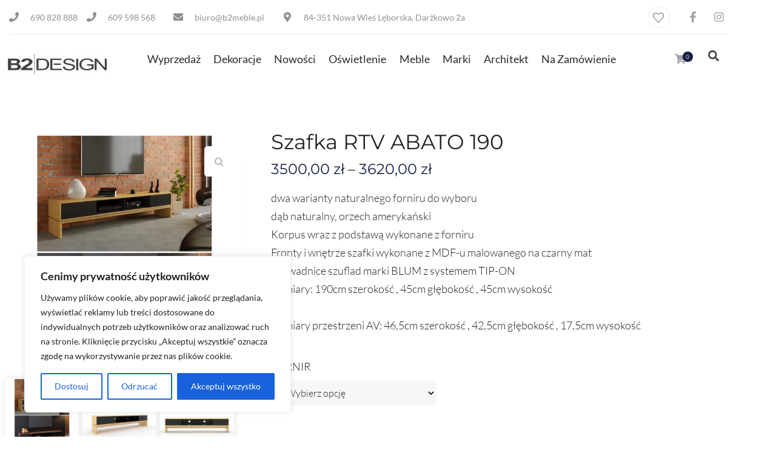

--- FILE ---
content_type: text/html; charset=UTF-8
request_url: https://b2design.pl/produkt/szafka-rtv-abato-190/
body_size: 57579
content:
<!DOCTYPE html>
<html lang="pl-PL">
<head>
<meta charset="UTF-8">
<link rel="profile" href="https://gmpg.org/xfn/11">
<link rel="pingback" href="https://b2design.pl/xmlrpc.php">

<meta name="viewport" content="width=device-width, initial-scale=1" />
<title>Szafka RTV ABATO 190 &#8211; b2design.pl</title>
<meta name='robots' content='max-image-preview:large' />
<link rel='dns-prefetch' href='//fonts.googleapis.com' />
<link rel="alternate" type="application/rss+xml" title="b2design.pl &raquo; Kanał z wpisami" href="https://b2design.pl/feed/" />
<link rel="alternate" type="application/rss+xml" title="b2design.pl &raquo; Kanał z komentarzami" href="https://b2design.pl/comments/feed/" />
<link rel="alternate" type="application/rss+xml" title="b2design.pl &raquo; Szafka RTV ABATO 190 Kanał z komentarzami" href="https://b2design.pl/produkt/szafka-rtv-abato-190/feed/" />
<link rel="alternate" title="oEmbed (JSON)" type="application/json+oembed" href="https://b2design.pl/wp-json/oembed/1.0/embed?url=https%3A%2F%2Fb2design.pl%2Fprodukt%2Fszafka-rtv-abato-190%2F" />
<link rel="alternate" title="oEmbed (XML)" type="text/xml+oembed" href="https://b2design.pl/wp-json/oembed/1.0/embed?url=https%3A%2F%2Fb2design.pl%2Fprodukt%2Fszafka-rtv-abato-190%2F&#038;format=xml" />
<style id='wp-img-auto-sizes-contain-inline-css' type='text/css'>
img:is([sizes=auto i],[sizes^="auto," i]){contain-intrinsic-size:3000px 1500px}
/*# sourceURL=wp-img-auto-sizes-contain-inline-css */
</style>
<link rel='stylesheet' id='swiper-css' href='https://b2design.pl/wp-content/plugins/elementor/assets/lib/swiper/v8/css/swiper.min.css?ver=8.4.5' type='text/css' media='all' />
<link rel='stylesheet' id='e-swiper-css' href='https://b2design.pl/wp-content/plugins/elementor/assets/css/conditionals/e-swiper.min.css?ver=3.34.1' type='text/css' media='all' />
<style id='wp-emoji-styles-inline-css' type='text/css'>

	img.wp-smiley, img.emoji {
		display: inline !important;
		border: none !important;
		box-shadow: none !important;
		height: 1em !important;
		width: 1em !important;
		margin: 0 0.07em !important;
		vertical-align: -0.1em !important;
		background: none !important;
		padding: 0 !important;
	}
/*# sourceURL=wp-emoji-styles-inline-css */
</style>
<link rel='stylesheet' id='wp-block-library-css' href='https://b2design.pl/wp-includes/css/dist/block-library/style.min.css?ver=6.9' type='text/css' media='all' />
<style id='classic-theme-styles-inline-css' type='text/css'>
/*! This file is auto-generated */
.wp-block-button__link{color:#fff;background-color:#32373c;border-radius:9999px;box-shadow:none;text-decoration:none;padding:calc(.667em + 2px) calc(1.333em + 2px);font-size:1.125em}.wp-block-file__button{background:#32373c;color:#fff;text-decoration:none}
/*# sourceURL=/wp-includes/css/classic-themes.min.css */
</style>
<style id='global-styles-inline-css' type='text/css'>
:root{--wp--preset--aspect-ratio--square: 1;--wp--preset--aspect-ratio--4-3: 4/3;--wp--preset--aspect-ratio--3-4: 3/4;--wp--preset--aspect-ratio--3-2: 3/2;--wp--preset--aspect-ratio--2-3: 2/3;--wp--preset--aspect-ratio--16-9: 16/9;--wp--preset--aspect-ratio--9-16: 9/16;--wp--preset--color--black: #000000;--wp--preset--color--cyan-bluish-gray: #abb8c3;--wp--preset--color--white: #ffffff;--wp--preset--color--pale-pink: #f78da7;--wp--preset--color--vivid-red: #cf2e2e;--wp--preset--color--luminous-vivid-orange: #ff6900;--wp--preset--color--luminous-vivid-amber: #fcb900;--wp--preset--color--light-green-cyan: #7bdcb5;--wp--preset--color--vivid-green-cyan: #00d084;--wp--preset--color--pale-cyan-blue: #8ed1fc;--wp--preset--color--vivid-cyan-blue: #0693e3;--wp--preset--color--vivid-purple: #9b51e0;--wp--preset--gradient--vivid-cyan-blue-to-vivid-purple: linear-gradient(135deg,rgb(6,147,227) 0%,rgb(155,81,224) 100%);--wp--preset--gradient--light-green-cyan-to-vivid-green-cyan: linear-gradient(135deg,rgb(122,220,180) 0%,rgb(0,208,130) 100%);--wp--preset--gradient--luminous-vivid-amber-to-luminous-vivid-orange: linear-gradient(135deg,rgb(252,185,0) 0%,rgb(255,105,0) 100%);--wp--preset--gradient--luminous-vivid-orange-to-vivid-red: linear-gradient(135deg,rgb(255,105,0) 0%,rgb(207,46,46) 100%);--wp--preset--gradient--very-light-gray-to-cyan-bluish-gray: linear-gradient(135deg,rgb(238,238,238) 0%,rgb(169,184,195) 100%);--wp--preset--gradient--cool-to-warm-spectrum: linear-gradient(135deg,rgb(74,234,220) 0%,rgb(151,120,209) 20%,rgb(207,42,186) 40%,rgb(238,44,130) 60%,rgb(251,105,98) 80%,rgb(254,248,76) 100%);--wp--preset--gradient--blush-light-purple: linear-gradient(135deg,rgb(255,206,236) 0%,rgb(152,150,240) 100%);--wp--preset--gradient--blush-bordeaux: linear-gradient(135deg,rgb(254,205,165) 0%,rgb(254,45,45) 50%,rgb(107,0,62) 100%);--wp--preset--gradient--luminous-dusk: linear-gradient(135deg,rgb(255,203,112) 0%,rgb(199,81,192) 50%,rgb(65,88,208) 100%);--wp--preset--gradient--pale-ocean: linear-gradient(135deg,rgb(255,245,203) 0%,rgb(182,227,212) 50%,rgb(51,167,181) 100%);--wp--preset--gradient--electric-grass: linear-gradient(135deg,rgb(202,248,128) 0%,rgb(113,206,126) 100%);--wp--preset--gradient--midnight: linear-gradient(135deg,rgb(2,3,129) 0%,rgb(40,116,252) 100%);--wp--preset--font-size--small: 13px;--wp--preset--font-size--medium: 20px;--wp--preset--font-size--large: 36px;--wp--preset--font-size--x-large: 42px;--wp--preset--spacing--20: 0.44rem;--wp--preset--spacing--30: 0.67rem;--wp--preset--spacing--40: 1rem;--wp--preset--spacing--50: 1.5rem;--wp--preset--spacing--60: 2.25rem;--wp--preset--spacing--70: 3.38rem;--wp--preset--spacing--80: 5.06rem;--wp--preset--shadow--natural: 6px 6px 9px rgba(0, 0, 0, 0.2);--wp--preset--shadow--deep: 12px 12px 50px rgba(0, 0, 0, 0.4);--wp--preset--shadow--sharp: 6px 6px 0px rgba(0, 0, 0, 0.2);--wp--preset--shadow--outlined: 6px 6px 0px -3px rgb(255, 255, 255), 6px 6px rgb(0, 0, 0);--wp--preset--shadow--crisp: 6px 6px 0px rgb(0, 0, 0);}:where(.is-layout-flex){gap: 0.5em;}:where(.is-layout-grid){gap: 0.5em;}body .is-layout-flex{display: flex;}.is-layout-flex{flex-wrap: wrap;align-items: center;}.is-layout-flex > :is(*, div){margin: 0;}body .is-layout-grid{display: grid;}.is-layout-grid > :is(*, div){margin: 0;}:where(.wp-block-columns.is-layout-flex){gap: 2em;}:where(.wp-block-columns.is-layout-grid){gap: 2em;}:where(.wp-block-post-template.is-layout-flex){gap: 1.25em;}:where(.wp-block-post-template.is-layout-grid){gap: 1.25em;}.has-black-color{color: var(--wp--preset--color--black) !important;}.has-cyan-bluish-gray-color{color: var(--wp--preset--color--cyan-bluish-gray) !important;}.has-white-color{color: var(--wp--preset--color--white) !important;}.has-pale-pink-color{color: var(--wp--preset--color--pale-pink) !important;}.has-vivid-red-color{color: var(--wp--preset--color--vivid-red) !important;}.has-luminous-vivid-orange-color{color: var(--wp--preset--color--luminous-vivid-orange) !important;}.has-luminous-vivid-amber-color{color: var(--wp--preset--color--luminous-vivid-amber) !important;}.has-light-green-cyan-color{color: var(--wp--preset--color--light-green-cyan) !important;}.has-vivid-green-cyan-color{color: var(--wp--preset--color--vivid-green-cyan) !important;}.has-pale-cyan-blue-color{color: var(--wp--preset--color--pale-cyan-blue) !important;}.has-vivid-cyan-blue-color{color: var(--wp--preset--color--vivid-cyan-blue) !important;}.has-vivid-purple-color{color: var(--wp--preset--color--vivid-purple) !important;}.has-black-background-color{background-color: var(--wp--preset--color--black) !important;}.has-cyan-bluish-gray-background-color{background-color: var(--wp--preset--color--cyan-bluish-gray) !important;}.has-white-background-color{background-color: var(--wp--preset--color--white) !important;}.has-pale-pink-background-color{background-color: var(--wp--preset--color--pale-pink) !important;}.has-vivid-red-background-color{background-color: var(--wp--preset--color--vivid-red) !important;}.has-luminous-vivid-orange-background-color{background-color: var(--wp--preset--color--luminous-vivid-orange) !important;}.has-luminous-vivid-amber-background-color{background-color: var(--wp--preset--color--luminous-vivid-amber) !important;}.has-light-green-cyan-background-color{background-color: var(--wp--preset--color--light-green-cyan) !important;}.has-vivid-green-cyan-background-color{background-color: var(--wp--preset--color--vivid-green-cyan) !important;}.has-pale-cyan-blue-background-color{background-color: var(--wp--preset--color--pale-cyan-blue) !important;}.has-vivid-cyan-blue-background-color{background-color: var(--wp--preset--color--vivid-cyan-blue) !important;}.has-vivid-purple-background-color{background-color: var(--wp--preset--color--vivid-purple) !important;}.has-black-border-color{border-color: var(--wp--preset--color--black) !important;}.has-cyan-bluish-gray-border-color{border-color: var(--wp--preset--color--cyan-bluish-gray) !important;}.has-white-border-color{border-color: var(--wp--preset--color--white) !important;}.has-pale-pink-border-color{border-color: var(--wp--preset--color--pale-pink) !important;}.has-vivid-red-border-color{border-color: var(--wp--preset--color--vivid-red) !important;}.has-luminous-vivid-orange-border-color{border-color: var(--wp--preset--color--luminous-vivid-orange) !important;}.has-luminous-vivid-amber-border-color{border-color: var(--wp--preset--color--luminous-vivid-amber) !important;}.has-light-green-cyan-border-color{border-color: var(--wp--preset--color--light-green-cyan) !important;}.has-vivid-green-cyan-border-color{border-color: var(--wp--preset--color--vivid-green-cyan) !important;}.has-pale-cyan-blue-border-color{border-color: var(--wp--preset--color--pale-cyan-blue) !important;}.has-vivid-cyan-blue-border-color{border-color: var(--wp--preset--color--vivid-cyan-blue) !important;}.has-vivid-purple-border-color{border-color: var(--wp--preset--color--vivid-purple) !important;}.has-vivid-cyan-blue-to-vivid-purple-gradient-background{background: var(--wp--preset--gradient--vivid-cyan-blue-to-vivid-purple) !important;}.has-light-green-cyan-to-vivid-green-cyan-gradient-background{background: var(--wp--preset--gradient--light-green-cyan-to-vivid-green-cyan) !important;}.has-luminous-vivid-amber-to-luminous-vivid-orange-gradient-background{background: var(--wp--preset--gradient--luminous-vivid-amber-to-luminous-vivid-orange) !important;}.has-luminous-vivid-orange-to-vivid-red-gradient-background{background: var(--wp--preset--gradient--luminous-vivid-orange-to-vivid-red) !important;}.has-very-light-gray-to-cyan-bluish-gray-gradient-background{background: var(--wp--preset--gradient--very-light-gray-to-cyan-bluish-gray) !important;}.has-cool-to-warm-spectrum-gradient-background{background: var(--wp--preset--gradient--cool-to-warm-spectrum) !important;}.has-blush-light-purple-gradient-background{background: var(--wp--preset--gradient--blush-light-purple) !important;}.has-blush-bordeaux-gradient-background{background: var(--wp--preset--gradient--blush-bordeaux) !important;}.has-luminous-dusk-gradient-background{background: var(--wp--preset--gradient--luminous-dusk) !important;}.has-pale-ocean-gradient-background{background: var(--wp--preset--gradient--pale-ocean) !important;}.has-electric-grass-gradient-background{background: var(--wp--preset--gradient--electric-grass) !important;}.has-midnight-gradient-background{background: var(--wp--preset--gradient--midnight) !important;}.has-small-font-size{font-size: var(--wp--preset--font-size--small) !important;}.has-medium-font-size{font-size: var(--wp--preset--font-size--medium) !important;}.has-large-font-size{font-size: var(--wp--preset--font-size--large) !important;}.has-x-large-font-size{font-size: var(--wp--preset--font-size--x-large) !important;}
:where(.wp-block-post-template.is-layout-flex){gap: 1.25em;}:where(.wp-block-post-template.is-layout-grid){gap: 1.25em;}
:where(.wp-block-term-template.is-layout-flex){gap: 1.25em;}:where(.wp-block-term-template.is-layout-grid){gap: 1.25em;}
:where(.wp-block-columns.is-layout-flex){gap: 2em;}:where(.wp-block-columns.is-layout-grid){gap: 2em;}
:root :where(.wp-block-pullquote){font-size: 1.5em;line-height: 1.6;}
/*# sourceURL=global-styles-inline-css */
</style>
<link rel='stylesheet' id='contact-form-7-css' href='https://b2design.pl/wp-content/plugins/contact-form-7/includes/css/styles.css?ver=6.1.4' type='text/css' media='all' />
<link rel='stylesheet' id='photoswipe-css' href='https://b2design.pl/wp-content/plugins/woocommerce/assets/css/photoswipe/photoswipe.min.css?ver=10.4.3' type='text/css' media='all' />
<link rel='stylesheet' id='photoswipe-default-skin-css' href='https://b2design.pl/wp-content/plugins/woocommerce/assets/css/photoswipe/default-skin/default-skin.min.css?ver=10.4.3' type='text/css' media='all' />
<style id='woocommerce-inline-inline-css' type='text/css'>
.woocommerce form .form-row .required { visibility: visible; }
/*# sourceURL=woocommerce-inline-inline-css */
</style>
<link rel='stylesheet' id='font-awesome-css' href='https://b2design.pl/wp-content/plugins/elementor/assets/lib/font-awesome/css/font-awesome.min.css?ver=4.7.0' type='text/css' media='all' />
<link rel='stylesheet' id='iconsmind-css' href='https://b2design.pl/wp-content/themes/imperion/assets/lib/iconsmind/iconsmind.min.css?ver=1.0.0' type='text/css' media='all' />
<link rel='stylesheet' id='imperion-theme-style-css' href='https://b2design.pl/wp-content/themes/imperion/style.css?ver=1.0.8' type='text/css' media='all' />
<style id='imperion-theme-style-inline-css' type='text/css'>
/* #Typography */.jet-theme-core-document__inner {overflow: hidden;}.comment-form-rating .stars a::before {content: "";}body input[type=text], body input[type=email], body input[type=url], body input[type=password], body input[type=search], body input[type=number], body input[type=tel] {width: -webkit-fill-available;width: -moz-available;}/* body .woocommerce .button {margin-top: 30px;} */body {font-style: normal;font-weight: 300;font-size: 18px;line-height: 1.667;font-family: Lato, sans-serif;letter-spacing: 0px;text-align: left;color: #42474c;text-transform: none;}h1,.h1-style {font-style: normal;font-weight: 700;font-size: 28px;line-height: 1.3;font-family: Lato, sans-serif;letter-spacing: 0px;text-align: inherit;color: #42474c;text-transform: none;}h2,.h2-style {font-style: normal;font-weight: 700;font-size: 24px;line-height: 1.2;font-family: Lato, sans-serif;letter-spacing: 0px;text-align: inherit;color: #42474c;text-transform: none;}h3,.h3-style {font-style: normal;font-weight: 400;font-size: 26px;line-height: 1.4;font-family: Montserrat, sans-serif;letter-spacing: 0px;text-align: inherit;color: #42474c;text-transform: none;}h4,.h4-style {font-style: normal;font-weight: 700;font-size: 20px;line-height: 1.33;font-family: Montserrat, sans-serif;letter-spacing: 0px;text-align: inherit;color: #42474c;text-transform: none;}h5,.h5-style {font-style: normal;font-weight: 400;font-size: 16px;line-height: 1.33;font-family: Montserrat, sans-serif;letter-spacing: 0px;text-align: inherit;color: #42474c;text-transform: uppercase;}h6,.h6-style {font-style: normal;font-weight: 400;font-size: 14px;line-height: 1.2;font-family: Montserrat, sans-serif;letter-spacing: 0px;text-align: inherit;color: #42474c;text-transform: uppercase;}@media (min-width: 1200px) {h1,.h1-style { font-size: 46px; }h2,.h2-style { font-size: 40px; }h3,.h3-style { font-size: 34px; }}a { color: #899296; }a:hover, p a, dl a { color: #2a2a2a; }/* #Blockquote */blockquote {color: #42474c;}blockquote {font-style: italic;font-weight: 400;font-family: 'Libre Baskerville', serif;letter-spacing: 0em;text-transform: none;}blockquote:before {font-family: Montserrat, sans-serif;color: rgb(199,199,199);}cite {font-style: normal;font-weight: 400;font-size: 14px;line-height: 1.2;font-family: Montserrat, sans-serif;letter-spacing: 0em;text-transform: uppercase;}blockquote cite {color: #899296;}.invert blockquote cite {color: #2a2a2a;}cite span:not(.tm-testi__item-name) {font-style: normal;font-weight: 300;font-family: Lato, sans-serif;text-transform: none;}cite:before {background-color: rgb(89,98,102);top: calc((1.2*14px)/2);}/* #Invert Color Scheme */.invert, .invert h1, .invert h2, .invert h3, .invert h4, .invert h5, .invert h6 {color: #ffffff;}body .woocommerce-checkout .place-order button.button, body .product .button.ajax_add_to_cart.added {background-color: #2a2a2a;}body .woocommerce-checkout .place-order button.button:hover {background-color: #899296;border-color: #899296;}body .select2-container--default .select2-selection--single {padding: 9.5px 20px;height: auto;margin: 0;background-color: #f7f7f7;border: 1px solid #f7f7f7;border-radius: 0;}body .select2-container--default .select2-selection--single:focus {border: 1px solid #2a2a2a;}body .select2-container .select2-selection--single .select2-selection__rendered {padding: 0;}body .select2-container--default .select2-selection--single .select2-selection__arrow {height: 100%;}@media (max-width: 639px) {body.woocommerce-cart table.cart tr td.actions .coupon .button.wp-element-button {margin-left: 0;}body.single-product .woocommerce-tabs .panel.woocommerce-Tabs-panel--additional_information table tr td.woocommerce-product-attributes-item__value {padding: 8px;}}body.single-product .single_add_to_cart_button:before {content: none;}body.single-product .woocommerce-tabs .woocommerce-Tabs-panel #review_form_wrapper {padding: 30px 0 0 0;}body .jet_input_fix .jet-search-filter .jet-search-filter__input-wrapper .jet-search-filter__input {width: -webkit-fill-available;width: -moz-available;}/* #Header */.site-header__wrap {background-color: #ffffff;background-repeat: repeat;background-position: center top;background-attachment: scroll;;}/* ##Top Panel */.top-panel {color: #42474c;background-color: #ffffff;}/* #Main Menu */.main-navigation {font-style: normal;font-weight: 400;font-size: 14px;line-height: 1.4;font-family: Hind, sans-serif;letter-spacing: 0px;}.main-navigation a{color: #42474c;}.menu-item-has-children a:after {background-color: #42474c;}.menu-item-has-children a:hover:after {background-color: #2a2a2a;}.main-navigation a:hover,.main-navigation .current_page_item>a,.main-navigation .current-menu-item>a,.main-navigation .current_page_ancestor>a,.main-navigation .current-menu-ancestor>a {color: #2a2a2a;}.main-navigation .sub-menu a:hover,.main-navigation .sub-menu li.menu-hover > a,.main-navigation .sub-menu li.current_page_item > a,.main-navigation .sub-menu li.current_page_ancestor > a,.main-navigation .sub-menu li.current-menu-item > a,.main-navigation .sub-menu li.current-menu-ancestor > a {background-color: #f7f7f7;}/* sub menu */.main-navigation .sub-menu li{border-color: #f7f7f7;}.menu-item-has-children a:hover:after,.main-navigation .current_page_item > a:after,.main-navigation .current-menu-item > a:after,.main-navigation .current_page_ancestor > a:after,.main-navigation .current-menu-ancestor > a:after{background-color: #2a2a2a;}/* #Mobile Menu */.mobile-menu-toggle-button {color: #ffffff;background-color: #2a2a2a;}/* #Social */.social-list a {color: #42474c;}.social-list a:hover {color: #2a2a2a;}/* #Share btns */.share-btns__link svg {fill: #899296;}.share-btns__link:hover svg {fill: #ffffff;}.share-btns__link:hover {color: #ffffff;}.share-btns__link:hover:before {background-color: #2a2a2a;}/* #Breadcrumbs */.breadcrumbs {background-color: #42474C;background-repeat: no-repeat;background-attachment: scroll;background-size: cover;background-image: url(https://%s/assets/images/breadcrumbs_bg.jpg);background-position: center;padding-top: 20px;padding-bottom: 20px;}@media (min-width: 768px) {.breadcrumbs {padding-top: 40px;padding-bottom: 40px;}}@media (min-width: 1200px) {.breadcrumbs {padding-top: 70px;padding-bottom: 70px;}}.breadcrumbs_wrap {font-style: normal;font-weight: 400;font-size: 14px;line-height: 1.5;font-family: Lato, sans-serif;letter-spacing: 0em;text-transform: none;}.invert.breadcrumbs {color: #ffffff;}.invert.breadcrumbs .breadcrumbs_item a:hover {border-bottom-color: #ffffff;color: #ffffff;text-decoration: underline;}/* #Post navigation */.post-navigation i {color: #42474c;}.post-navigation .nav-links a:hover .post-title,.post-navigation .nav-links a:hover .nav-text {color: #899296;}.post-navigation .nav-links a:hover i {color: #2a2a2a;}/* Post Page Links */.page-links .post-page-numbers{color: #899296;}.page-links .post-page-numbers:hover{color: #2a2a2a;}.page-links .post-page-numbers.current{color: #42474c;}/* #Pagination */.comment-navigation,.posts-navigation,.post-navigation {font-style: normal;font-weight: 700;font-size: 16px;line-height: 1.33;font-family: Montserrat, sans-serif;letter-spacing: 0em;text-align: inherit;text-transform: none;border-color: rgb(233,233,233);}.pagination .page-numbers{color: #899296;background-color: #f7f7f7;}.pagination a.page-numbers:hover,.pagination .page-numbers.current{color: #ffffff;background-color: #42474c;}.pagination .next path,.pagination .prev path{fill: #899296;}.pagination .next:hover path,.pagination .prev:hover path{fill: #ffffff;}.comment-navigation a:not(:hover),.posts-navigation a:not(:hover),.post-navigation a:not(:hover) {color: #42474c;}.comment-navigation .nav-previous a:before,.comment-navigation .nav-next a:before,.posts-navigation .nav-previous a:before,.posts-navigation .nav-next a:before,.post-navigation .nav-previous a:before,.post-navigation .nav-next a:before{color: rgb(214,214,214);}/* #Button Appearance Styles */.btn,.btn-link,.link,.elementor-widget .elementor-button,.cherry-projects-wrapper .projects-ajax-button-wrapper .projects-ajax-button span,a.button,form button,form input[type='button'],form input[type='reset'],form input[type='submit'] {font-family: Montserrat, sans-serif;}.btn-text-icon path,.btn-icon path{fill: #899296;}.btn-text-icon:hover path,.btn-icon:hover path{fill: #2a2a2a;}.btn.btn-icon path,.btn.btn-icon:hover path{fill: #ffffff;}.btn,.btn-primary,.invert .btn-primary,.elementor-widget .elementor-button,.cherry-projects-wrapper .projects-ajax-button-wrapper .projects-ajax-button span,.tm-pg_front_gallery .load-more-button .btn,form button,form input[type='button'],form input[type='submit']{color: #ffffff;background-color: #2a2a2a;border-color: #2a2a2a;}.btn:hover,.btn-primary:hover,.invert .btn-primary:hover,.btn-primary.processing,.invert .btn-primary.processing,.elementor-widget .elementor-button:hover,.cherry-projects-wrapper .projects-ajax-button-wrapper .projects-ajax-button span:hover,.tm-pg_front_gallery .load-more-button .btn:hover,form button:hover,form input[type='button']:hover,form input[type='submit']:hover{color: #ffffff;border-color: rgb(17,17,17);background-color: rgb(17,17,17);}.btn-secondary,.invert .btn-secondary,form input[type="reset"]{color: #ffffff;background-color: /* Variable not found */;border-color: /* Variable not found */;}.btn-secondary:hover,.invert .btn-secondary:hover,.btn-secondary.processing,.invert .btn-secondary.processing,form input[type="reset"]:hover {color: #ffffff;background-color: #2a2a2a;border-color: #2a2a2a;}.btn-primary-transparent{color: /* Variable not found */;}.invert .btn-primary-transparent{color: #ffffff;border-color: #ffffff;}.btn-primary-transparent:hover,.invert .btn-primary-transparent:hover,.btn-primary-transparent.processing,.invert .btn-primary-transparent.processing{color: #ffffff;background-color: #2a2a2a;border-color: #2a2a2a;}.btn-grey,.invert .btn-grey {color: /* Variable not found */;background-color: #f7f7f7;border-color: #f7f7f7;}.btn-grey:hover,.invert .btn-grey:hover,.btn-grey.processing,.invert .btn-grey.processing{color: /* Variable not found */;background-color: rgb(222,222,222);border-color: rgb(222,222,222);}/* #ToTop button */#toTop:before{background-color: #42474c;}#toTop:hover {background-color: #2a2a2a;}#toTop:hover:before{background-color: #ffffff;}input,select,textarea {font-style: normal;font-weight: 300;font-family: Lato, sans-serif;background-color: #f7f7f7;color: #42474c;}/* #Comment, Contact, Password Forms */.comment-form .submit,.wpcf7-submit,.post-password-form label + input {font-style: normal;font-weight: 700;font-size: 12px;line-height: 2;font-family: Montserrat, sans-serif;letter-spacing: 0px;color: #ffffff;background-color: #2a2a2a;}.comment-form .submit:hover,.wpcf7-submit:hover,.post-password-form label + input:hover {color: #ffffff;border-color: rgb(17,17,17);background-color: rgb(17,17,17);}.comment-reply-title {font-style: normal;font-weight: 400;font-size: 16px;line-height: 1.33;font-family: Montserrat, sans-serif;letter-spacing: 0px;color: #42474c;text-transform: uppercase;}/* Cookies consent */.comment-form-cookies-consent input[type="checkbox"]:checked ~ label[for="wp-comment-cookies-consent"]::before {content: "";}.comment-form-cookies-consent input[type='checkbox']:checked ~ label[for=wp-comment-cookies-consent]:before {color: #ffffff;border-color: #2a2a2a;background-color: #2a2a2a;background-repeat: no-repeat;background-position: center center;background-size: 75% 75%;background-image: url("data:image/svg+xml,%3csvg xmlns='http://www.w3.org/2000/svg' viewBox='0 0 13 10'%3e%3cpath fill='%23222222' d='M13 1.5L11.4706 0L4.35294 7L1.52941 4.25L0 5.75L4.35294 10L13 1.5Z'/%3e%3c/svg%3e");}/* #Comment Reply Link */#cancel-comment-reply-link {color: #42474c;}#cancel-comment-reply-link:hover {color: #2a2a2a;}/* #Comment item */.comment-body .fn {font-style: normal;font-weight: 400;line-height: 1.2;font-family: Montserrat, sans-serif;letter-spacing: 0px;color: #899296;}.comment-date__time, .comment-date__link {color: #899296;}.comment-date__time:hover, .comment-date__link:hover {color: #2a2a2a;}.logged-in-as a {color: #2a2a2a;}.logged-in-as a:hover {color: #899296;}/* #Input Placeholders */::-webkit-input-placeholder { color: #42474c; }::-moz-placeholder{ color: #42474c; }:-moz-placeholder{ color: #42474c; }:-ms-input-placeholder{ color: #42474c; }input:focus,select:focus,textarea:focus {border-color: #2a2a2a;}/* #WPCF7 */.wpcf7 input[type='text'],.wpcf7 input[type='email'],.wpcf7 input[type='url'],.wpcf7 input[type='password'],.wpcf7 input[type='search'],.wpcf7 input[type='tel'],.wpcf7 textarea {border-bottom-color: rgb(189,189,189);}.wpcf7 input[type='text']:focus,.wpcf7 input[type='email']:focus,.wpcf7 input[type='url']:focus,.wpcf7 input[type='password']:focus,.wpcf7 input[type='search']:focus,.wpcf7 input[type='tel']:focus,.wpcf7 textarea:focus {border-bottom-color: #2a2a2a;}/* #Entry Meta */.posted-on,.cat-links,.byline,.tags-links {color: #899296;}.comments-button {color: #42474c;}.comments-button:hover {color: #ffffff;background-color: #2a2a2a;}.btn-style .post-categories a {color: #ffffff;background-color: #2a2a2a;}.btn-style .post-categories a:hover {color: #ffffff;background-color: rgb(80,80,80);}.sticky-label{color: #ffffff;background-color: #2a2a2a;}.sticky-label path{fill: #ffffff;}/* #Entry Meta */.entry-meta, .btn-style .post-categories a {font-style: normal;font-weight: 400;font-size: 12px;line-height: 1.75;font-family: Montserrat, sans-serif;letter-spacing: 0em;text-transform: none;color: #899296;}.entry-meta .icon-svg {color: #ffffff;}.entry-meta .comments-link:hover .icon-svg path {fill: #2a2a2a;}.btn-style .post-categories a {color: #ffffff;}.tags-links a:hover {color: #ffffff;border-color: #42474c;background-color: #42474c;}/* Posts List Item Invert */.invert-hover.has-post-thumbnail:hover,.invert-hover.has-post-thumbnail:hover .posted-on,.invert-hover.has-post-thumbnail:hover .cat-links,.invert-hover.has-post-thumbnail:hover .byline,.invert-hover.has-post-thumbnail:hover .tags-links,.invert-hover.has-post-thumbnail:hover .entry-meta,.invert-hover.has-post-thumbnail:hover a,.invert-hover.has-post-thumbnail:hover .btn-icon,.invert-item.has-post-thumbnail,.invert-item.has-post-thumbnail .posted-on,.invert-item.has-post-thumbnail .cat-links,.invert-item.has-post-thumbnail .byline,.invert-item.has-post-thumbnail .tags-links,.invert-item.has-post-thumbnail .entry-meta,.invert-item.has-post-thumbnail a,.invert-item.has-post-thumbnail .btn:hover,.invert-item.has-post-thumbnail .btn-style .post-categories a:hover,.invert,.invert .entry-title,.invert a,.invert .byline,.invert .posted-on,.invert .cat-links,.invert .tags-links {color: #ffffff;}.invert-hover.has-post-thumbnail:hover a:hover,.invert-hover.has-post-thumbnail:hover .btn-icon:hover,.invert-item.has-post-thumbnail a:hover,.invert a:hover {color: #2a2a2a;}.invert-hover.has-post-thumbnail .btn,.invert-item.has-post-thumbnail .comments-button{color: #ffffff;background-color: #2a2a2a;}.invert-hover.has-post-thumbnail .btn:hover,.invert-item.has-post-thumbnail .comments-button:hover{color: #899296;background-color: #ffffff;}/* Default Posts List *//* .entry-title a:hover {color: #2a2a2a;} */.posts-list--default .no-thumb .tags-links a:not(:hover) {border-color: rgb(214,214,214);}.posts-list--default .tags-links a {border-color: #f7f7f7;}.edit-link a:before{background-color: #899296;}.edit-link a:hover:before{background-color: #2a2a2a;}/* Creative Posts List */.creative-item .entry-title a:hover {color: #899296;}.list-style-default .creative-item a,.creative-item .btn-icon {color: #42474c;}.list-style-default .creative-item a:hover,.creative-item .btn-icon:hover {color: #899296;}.list-style-default .creative-item .btn,.list-style-default .creative-item .btn:hover,.list-style-default .creative-item .comments-button:hover {color: #ffffff;}.creative-item__title-first-letter {font-style: normal;font-weight: 700;font-family: Lato, sans-serif;color: #42474c;}.posts-list--creative.list-style-v10 .creative-item:before {background-color: #2a2a2a;box-shadow: 0px 0px 0px 8px rgba(42,42,42,0.25);}.posts-list--creative.list-style-v10 .creative-item__post-date {font-style: normal;font-weight: 700;font-size: 20px;line-height: 1.33;font-family: Montserrat, sans-serif;letter-spacing: 0px;color: #899296;}.posts-list--creative.list-style-v10 .creative-item__post-date a {color: #899296;}.posts-list--creative.list-style-v10 .creative-item__post-date a:hover {color: #2a2a2a;}/* Post Author */.post-author__title a:hover {color: #2a2a2a;}.invert .post-author__title a {color: #ffffff;}.invert .post-author__title a:hover {opacity: 0.7;}/* Single Post */.single-post blockquote {border-color: #2a2a2a;}.single-post:not(.post-template-single-layout-4):not(.post-template-single-layout-7) .tags-links a:hover{color: #ffffff;border-color: #42474c;background-color: #42474c;}.post-template-single-layout-9 .cat-links a,.post-template-single-layout-9 .comments-link,.post-template-single-layout-9 .post-author-bio .post-author__title {color: #2a2a2a;}.post-template-single-layout-9 .cat-links a:hover,.post-template-single-layout-9 .comments-link:hover,.post-template-single-layout-9 .post-author-bio .post-author__title a:hover {color: #899296;}.single-header-3 .post-author .byline,.single-header-4 .post-author .byline,.single-header-5 .post-author .byline {font-style: normal;font-weight: 400;font-size: 20px;line-height: 1.33;font-family: Montserrat, sans-serif;letter-spacing: 0px;}.single-header-3.invert .post-author__content a:hover,.single-header-4.invert .post-author a:hover,.single-header-4.invert .entry-meta a:hover,.single-header-5.invert .comments-link:hover,.single-header-5.invert .post-author__content a:hover,.single-header-6.invert a:hover,.single-header-7.invert .entry-header-bottom a:hover {color: #ffffff;opacity: 0.7;}.single-post .single-header-8.invert .tags-links a:hover {color: #ffffff;opacity: 0.7;background-color: transparent;border-color: transparent;}.single-header-4 .entry-meta .icon-svg path,.single-header-4 .entry-meta a:hover .icon-svg path,.single-header-7 .posted-on .icon-svg path,.single-header-7 .entry-meta .icon-svg path,.single-header-7 .entry-meta a:hover .icon-svg path,.single-header-8 .posted-on .icon-svg path,.single-header-8 .entry-meta .icon-svg path,.single-header-8 .entry-meta a:hover .icon-svg path {fill: #ffffff;}.single-header-7 .entry-header-top:not(:empty) .posted-on {font-style: normal;font-weight: 400;font-size: 16px;line-height: 1.33;font-family: Montserrat, sans-serif;letter-spacing: 0px;}.post-template-single-layout-6 #author-block .posted-on {font-family: Montserrat, sans-serif;}.single-header-8,.single-header-10 .entry-header {background-color: #2a2a2a;}.single-header-8.invert a:hover,.single-header-10.invert a:hover {color: rgba(255,255,255,0.5);}.single-header-3 a.comments-button,.single-header-10 a.comments-button {border: 1px solid #ffffff;}.single-header-3 a.comments-button:hover,.single-header-10 a.comments-button:hover {color: #2a2a2a;background-color: #ffffff;}.single-header-3 .comments-button path,.single-header-10 .comments-button path {fill: #ffffff;}.single-header-3 .comments-button:hover path,.single-header-10 .comments-button:hover path {fill: #2a2a2a;}/* #Post */.no-thumb .posts-list__item-content,.posts-list--default .post-thumbnail:empty + .posts-list__item-content,.posts-list--grid .posts-list__item-content,.posts-list--masonry .posts-list__item-content,.posts-list--vertical-justify .posts-list__item-content,.related-post,.post-author-bio{background-color: #f7f7f7;}/* related-posts */.posts-list:not(.posts-list--default) .tags-links a,.related-post .tags-links a {background-color: rgba(66,71,76,0.4);color: #ffffff;font-style: normal;font-weight: 400;font-family: Montserrat, sans-serif;}.related-post .tags-links a {color: #ffffff;}.posts-list:not(.posts-list--default) .tags-links a:hover,.related-post .tags-links a:hover {background-color: rgba(66,71,76,0.7);}.related-posts .entry-title a:hover {color: #2a2a2a;}/* #Comments */.comment-list .comment:before,.comment-list .pingback:before {background-color: rgb(181,181,181);}.comment-reply-link {font-style: normal;font-weight: 400;font-family: Montserrat, sans-serif;}.comment-body .reply .icon-svg__comments path {fill: #42474c;}.comment-list .comment-metadata {font-style: normal;font-weight: 400;font-size: 12px;line-height: 1.75;font-family: Montserrat, sans-serif;letter-spacing: 0em;text-transform: none;color: #899296;}#cancel-comment-reply-link {line-height: calc(1.33 * 16px);}/* #Page preloader */.page-preloader-cover .bar:before{background-color: #2a2a2a;}.page-preloader-cover .bar {background-color: #f7f7f7;}/* Logo */.site-logo__link,.site-logo__link:hover {color: #2a2a2a;}/* Page title */.page-title {font-style: normal;font-weight: 700;font-size: 24px;line-height: 1.2;font-family: Lato, sans-serif;letter-spacing: 0px;color: #42474c;}@media (min-width: 1200px) {.page-title { font-size: 40px; }}/* Grid Posts List *//* Posts List Grid Item Invert */.grid-item-wrap.invert,.grid-item-wrap.invert .posted-on,.grid-item-wrap.invert .cat-links,.grid-item-wrap.invert .byline,.grid-item-wrap.invert .tags-links,.grid-item-wrap.invert .entry-meta,.grid-item-wrap.invert a,.grid-item-wrap.invert .btn-icon,.grid-item-wrap.invert .comments-button {color: #ffffff;}.posts-list.posts-list--grid .posted-by a:not(:hover){color: #42474c;}/* Vertical Justify Posts List */.posts-list.posts-list--vertical-justify .posted-by a:not(:hover){color: #42474c;}/* masonry Posts List */.posts-list.list-style-v3 .comments-link {border-color: #899296;}.posts-list.list-style-v4 .comments-link {color: #42474c;}.posts-list.list-style-v4 .posts-list__item.masonry-item .masonry-item-wrap .comments-link:hover {color: #ffffff;background-color: #899296;}/* Posts List masonry Item Invert */.masonry-item-wrap.invert,.masonry-item-wrap.invert .posted-on,.masonry-item-wrap.invert .cat-links,.masonry-item-wrap.invert .byline,.masonry-item-wrap.invert .tags-links,.masonry-item-wrap.invert .entry-meta,.masonry-item-wrap.invert a,.masonry-item-wrap.invert .btn-icon,.masonry-item-wrap.invert .comments-button {color: #ffffff;}/* Posts List masonry-5 Item Invert */.list-style-v5 .masonry-item-wrap.invert .posted-on,.list-style-v5 .masonry-item-wrap.invert .cat-links,.list-style-v5 .masonry-item-wrap.invert .byline,.list-style-v5 .masonry-item-wrap.invert .tags-links,.list-style-v5 .masonry-item-wrap.invert .posted-on a,.list-style-v5 .masonry-item-wrap.invert .cat-links a,.list-style-v5 .masonry-item-wrap.invert .tags-links a,.list-style-v5 .masonry-item-wrap.invert .byline a,.list-style-v5 .masonry-item-wrap.invert .comments-link,.list-style-v5 .masonry-item-wrap.invert .entry-title a:hover {color: #2a2a2a;}.list-style-v5 .masonry-item-wrap.invert .posted-on a:hover,.list-style-v5 .masonry-item-wrap.invert .cat-links a:hover,.list-style-v5 .masonry-item-wrap.invert .tags-links a:hover,.list-style-v5 .masonry-item-wrap.invert .byline a:hover,.list-style-v5 .masonry-item-wrap.invert .comments-link:hover {color: #ffffff;}.posts-list.list-style-v10 .masonry-item-inner .space-between-content .comments-link {color: #42474c;}.posts-list.list-style-v10 .masonry-item-inner .space-between-content .comments-link:hover {color: #2a2a2a;}.wp-block-categories-list > li + li,.wp-block-archives-list > li + li,.widget_archive > ul > li + li,.widget_categories > ul > li + li,.widget-area:not(.footer-area) .widget_nav_menu div > ul > li + li,.elementor-widget-sidebar .widget_nav_menu div > ul > li + li,.widget_meta > ul > li + li,.widget_pages > ul > li + li{border-color: rgb(233,233,233);}.wp-block-categories-list li a:before,.wp-block-archives-list li a:before,.widget_archive > ul > li > a:before,.widget_categories > ul > li > a:before,.widget-area:not(.footer-area) .widget_nav_menu div > ul > li > a:before,.elementor-widget-sidebar .widget_nav_menu div > ul > li > a:before,.widget_meta > ul > li > a:before,.widget_pages > ul > li > a:before{background-color: rgb(181,181,181);}/* Widgets misc */.wp-block-categories-list,.wp-block-archives-list,.widget_archive > ul,.widget_categories > ul,.widget-area:not(.footer-area) .widget_nav_menu div > ul,.elementor-widget-sidebar .widget_nav_menu div > ul,.widget_meta > ul,.widget_pages > ul,.widget.woocommerce:not(.widget_top_rated_products) > ul,.widget_recent_entries a,.widget_recent_comments a{font-style: normal;font-weight: 400;font-size: 14px;font-family: Montserrat, sans-serif;letter-spacing: 0px;}.wp-block-archives-list li,.widget_archive ul li,.widget_categories ul li{color: #2a2a2a;}.widget_recent_entries .post-date,.widget_recent_comments .recentcomments {color: #42474c;}/* #Widget Recent Posts - Comments*/.widget_recent_entries a:not(:hover),.widget_recent_comments a:not(:hover) {color: #42474c;}.invert .widget_recent_entries a:not(:hover),.invert .widget_recent_comments a:not(:hover) {color: #ffffff;}/* #Widget RSS */.widget_rss a.rsswidget {font-style: normal;font-weight: 700;font-family: Montserrat, sans-serif;letter-spacing: 0em;text-transform: none;color: h/* Variable not found */;}.widget_rss a.rsswidget:hover {color: #2a2a2a;}.invert .widget_rss a.rsswidget,.invert .widget_rss a.rsswidget:hover {color: #ffffff;}/* #Widget date style*/.rss-date,.widget_recent_entries .post-date{font-style: normal;font-weight: 400;font-size: 12px;line-height: 1.75;font-family: Montserrat, sans-serif;letter-spacing: 0em;color: #899296;}.invert .rss-date,.invert .widget_recent_entries .post-date{color: /* Variable not found */;}/* #Widget Tags */.tagcloud a,.tags-links a{border-color: #f7f7f7;}.tagcloud a:hover,.tags-links a:hover{color: #ffffff;border-color: #42474c;background-color: #42474c;}/* #Widget Calendar */.invert .widget_calendar {color: #42474c;}.widget_calendar .calendar_wrap {background-color: #f7f7f7;}.widget_calendar tbody tr:nth-child(odd) {background-color: rgb(251,251,251);}.widget_calendar caption{color: #2a2a2a;}.widget_calendar tfoot a:before{background-color: #2a2a2a;}.widget_calendar tfoot a:hover:before {background-color: #42474c;}.widget_calendar tbody td#today,.widget_calendar tbody td a {color: #ffffff;}.widget_calendar tbody td#today,.widget_calendar tbody td a {background-color: #2a2a2a;}.widget_calendar tbody td a:hover {background-color: #42474c;color: #ffffff;}/* Preloader */.jet-smart-listing-wrap.jet-processing + div.jet-smart-listing-loading,div.wpcf7 .ajax-loader {border-top-color: #2a2a2a;border-right-color: #2a2a2a;}/*--------------------------------------------------------------## Ecwid Plugin Styles--------------------------------------------------------------*//* Product Title, Product Price amount */html#ecwid_html body#ecwid_body .ec-size .ec-wrapper .ec-store .grid-product__title-inner,html#ecwid_html body#ecwid_body .ec-size .ec-wrapper .ec-store .grid__products .grid-product__image ~ .grid-product__price .grid-product__price-amount,html#ecwid_html body#ecwid_body .ec-size .ec-wrapper .ec-store .grid__products .grid-product__image ~ .grid-product__title .grid-product__price-amount,html#ecwid_html body#ecwid_body .ec-size .ec-store .grid__products--medium-items.grid__products--layout-center .grid-product__price-compare,html#ecwid_html body#ecwid_body .ec-size .ec-store .grid__products--medium-items .grid-product__details,html#ecwid_html body#ecwid_body .ec-size .ec-store .grid__products--medium-items .grid-product__sku,html#ecwid_html body#ecwid_body .ec-size .ec-store .grid__products--medium-items .grid-product__sku-hover,html#ecwid_html body#ecwid_body .ec-size .ec-store .grid__products--medium-items .grid-product__tax,html#ecwid_html body#ecwid_body .ec-size .ec-wrapper .ec-store .form__msg,html#ecwid_html body#ecwid_body .ec-size.ec-size--l .ec-wrapper .ec-store h1,html#ecwid_html body#ecwid_body.page .ec-size .ec-wrapper .ec-store .product-details__product-title,html#ecwid_html body#ecwid_body.page .ec-size .ec-wrapper .ec-store .product-details__product-price,html#ecwid_html body#ecwid_body .ec-size .ec-wrapper .ec-store .product-details-module__title,html#ecwid_html body#ecwid_body .ec-size .ec-wrapper .ec-store .ec-cart-summary__row--total .ec-cart-summary__title,html#ecwid_html body#ecwid_body .ec-size .ec-wrapper .ec-store .ec-cart-summary__row--total .ec-cart-summary__price,html#ecwid_html body#ecwid_body .ec-size .ec-wrapper .ec-store .grid__categories * {font-style: normal;font-weight: 400;line-height: 1.2;font-family: Montserrat, sans-serif;letter-spacing: 0px;}html#ecwid_html body#ecwid_body .ecwid .ec-size .ec-wrapper .ec-store .product-details__product-description {font-style: normal;font-weight: 300;font-size: 18px;line-height: 1.667;font-family: Lato, sans-serif;letter-spacing: 0px;text-align: left;color: #42474c;}html#ecwid_html body#ecwid_body .ec-size .ec-wrapper .ec-store .grid-product__title-inner,html#ecwid_html body#ecwid_body .ec-size .ec-wrapper .ec-store .grid__products .grid-product__image ~ .grid-product__price .grid-product__price-amount,html#ecwid_html body#ecwid_body .ec-size .ec-wrapper .ec-store .grid__products .grid-product__image ~ .grid-product__title .grid-product__price-amount,html#ecwid_html body#ecwid_body .ec-size .ec-store .grid__products--medium-items.grid__products--layout-center .grid-product__price-compare,html#ecwid_html body#ecwid_body .ec-size .ec-store .grid__products--medium-items .grid-product__details,html#ecwid_html body#ecwid_body .ec-size .ec-store .grid__products--medium-items .grid-product__sku,html#ecwid_html body#ecwid_body .ec-size .ec-store .grid__products--medium-items .grid-product__sku-hover,html#ecwid_html body#ecwid_body .ec-size .ec-store .grid__products--medium-items .grid-product__tax,html#ecwid_html body#ecwid_body .ec-size .ec-wrapper .ec-store .product-details-module__title,html#ecwid_html body#ecwid_body.page .ec-size .ec-wrapper .ec-store .product-details__product-price,html#ecwid_html body#ecwid_body.page .ec-size .ec-wrapper .ec-store .product-details__product-title,html#ecwid_html body#ecwid_body .ec-size .ec-wrapper .ec-store .form-control__text,html#ecwid_html body#ecwid_body .ec-size .ec-wrapper .ec-store .form-control__textarea,html#ecwid_html body#ecwid_body .ec-size .ec-wrapper .ec-store .ec-link,html#ecwid_html body#ecwid_body .ec-size .ec-wrapper .ec-store .ec-link:visited,html#ecwid_html body#ecwid_body .ec-size .ec-wrapper .ec-store input[type="radio"].form-control__radio:checked+.form-control__radio-view::after {color: #899296;}html#ecwid_html body#ecwid_body .ec-size .ec-wrapper .ec-store .ec-link:hover {color: #2a2a2a;}/* Product Title, Price small state */html#ecwid_html body#ecwid_body .ec-size .ec-wrapper .ec-store .grid__products--small-items .grid-product__title-inner,html#ecwid_html body#ecwid_body .ec-size .ec-wrapper .ec-store .grid__products--small-items .grid-product__price-hover .grid-product__price-amount,html#ecwid_html body#ecwid_body .ec-size .ec-wrapper .ec-store .grid__products--small-items .grid-product__image ~ .grid-product__price .grid-product__price-amount,html#ecwid_html body#ecwid_body .ec-size .ec-wrapper .ec-store .grid__products--small-items .grid-product__image ~ .grid-product__title .grid-product__price-amount,html#ecwid_html body#ecwid_body .ec-size .ec-wrapper .ec-store .grid__products--small-items.grid__products--layout-center .grid-product__price-compare,html#ecwid_html body#ecwid_body .ec-size .ec-wrapper .ec-store .grid__products--small-items .grid-product__details,html#ecwid_html body#ecwid_body .ec-size .ec-wrapper .ec-store .grid__products--small-items .grid-product__sku,html#ecwid_html body#ecwid_body .ec-size .ec-wrapper .ec-store .grid__products--small-items .grid-product__sku-hover,html#ecwid_html body#ecwid_body .ec-size .ec-wrapper .ec-store .grid__products--small-items .grid-product__tax {font-size: 12px;}/* Product Title, Price medium state */html#ecwid_html body#ecwid_body .ec-size .ec-wrapper .ec-store .grid__products--medium-items .grid-product__title-inner,html#ecwid_html body#ecwid_body .ec-size .ec-wrapper .ec-store .grid__products--medium-items .grid-product__price-hover .grid-product__price-amount,html#ecwid_html body#ecwid_body .ec-size .ec-wrapper .ec-store .grid__products--medium-items .grid-product__image ~ .grid-product__price .grid-product__price-amount,html#ecwid_html body#ecwid_body .ec-size .ec-wrapper .ec-store .grid__products--medium-items .grid-product__image ~ .grid-product__title .grid-product__price-amount,html#ecwid_html body#ecwid_body .ec-size .ec-wrapper .ec-store .grid__products--medium-items.grid__products--layout-center .grid-product__price-compare,html#ecwid_html body#ecwid_body .ec-size .ec-wrapper .ec-store .grid__products--medium-items .grid-product__details,html#ecwid_html body#ecwid_body .ec-size .ec-wrapper .ec-store .grid__products--medium-items .grid-product__sku,html#ecwid_html body#ecwid_body .ec-size .ec-wrapper .ec-store .grid__products--medium-items .grid-product__sku-hover,html#ecwid_html body#ecwid_body .ec-size .ec-wrapper .ec-store .grid__products--medium-items .grid-product__tax {font-size: 14px;}/* Product Title, Price large state */html#ecwid_html body#ecwid_body .ec-size .ec-wrapper .ec-store .grid__products--large-items .grid-product__title-inner,html#ecwid_html body#ecwid_body .ec-size .ec-wrapper .ec-store .grid__products--large-items .grid-product__price-hover .grid-product__price-amount,html#ecwid_html body#ecwid_body .ec-size .ec-wrapper .ec-store .grid__products--large-items .grid-product__image ~ .grid-product__price .grid-product__price-amount,html#ecwid_html body#ecwid_body .ec-size .ec-wrapper .ec-store .grid__products--large-items .grid-product__image ~ .grid-product__title .grid-product__price-amount,html#ecwid_html body#ecwid_body .ec-size .ec-wrapper .ec-store .grid__products--large-items.grid__products--layout-center .grid-product__price-compare,html#ecwid_html body#ecwid_body .ec-size .ec-wrapper .ec-store .grid__products--large-items .grid-product__details,html#ecwid_html body#ecwid_body .ec-size .ec-wrapper .ec-store .grid__products--large-items .grid-product__sku,html#ecwid_html body#ecwid_body .ec-size .ec-wrapper .ec-store .grid__products--large-items .grid-product__sku-hover,html#ecwid_html body#ecwid_body .ec-size .ec-wrapper .ec-store .grid__products--large-items .grid-product__tax {font-size: 17px;}/* Product Add To Cart button */html#ecwid_html body#ecwid_body .ec-size .ec-wrapper .ec-store button {font-style: normal;font-weight: 700;line-height: 2;font-family: Montserrat, sans-serif;letter-spacing: 0px;}/* Product Add To Cart button normal state */html#ecwid_html body#ecwid_body .ec-size .ec-wrapper .ec-store .form-control--secondary .form-control__button,html#ecwid_html body#ecwid_body .ec-size .ec-wrapper .ec-store .form-control--primary .form-control__button {border-color: #2a2a2a;background-color: transparent;color: #2a2a2a;}/* Product Add To Cart button hover state, Product Category active state */html#ecwid_html body#ecwid_body .ec-size .ec-wrapper .ec-store .form-control--secondary .form-control__button:hover,html#ecwid_html body#ecwid_body .ec-size .ec-wrapper .ec-store .form-control--primary .form-control__button:hover,html#ecwid_html body#ecwid_body .horizontal-menu-container.horizontal-desktop .horizontal-menu-item.horizontal-menu-item--active>a {border-color: #2a2a2a;background-color: #2a2a2a;color: #ffffff;}/* Black Product Add To Cart button normal state */html#ecwid_html body#ecwid_body .ec-size .ec-wrapper .ec-store .grid__products--appearance-hover .grid-product--dark .form-control--secondary .form-control__button {border-color: #2a2a2a;background-color: #2a2a2a;color: #ffffff;}/* Black Product Add To Cart button normal state */html#ecwid_html body#ecwid_body .ec-size .ec-wrapper .ec-store .grid__products--appearance-hover .grid-product--dark .form-control--secondary .form-control__button:hover {border-color: #ffffff;background-color: #ffffff;color: #2a2a2a;}/* Product Add To Cart button small label */html#ecwid_html body#ecwid_body .ec-size.ec-size--l .ec-wrapper .ec-store .form-control .form-control__button {font-size: 11px;}/* Product Add To Cart button medium label */html#ecwid_html body#ecwid_body .ec-size.ec-size--l .ec-wrapper .ec-store .form-control--small .form-control__button {font-size: 12px;}/* Product Add To Cart button large label */html#ecwid_html body#ecwid_body .ec-size.ec-size--l .ec-wrapper .ec-store .form-control--medium .form-control__button {font-size: 15px;}/* Mini Cart icon styles */html#ecwid_html body#ecwid_body .ec-minicart__body .ec-minicart__icon .icon-default path[stroke],html#ecwid_html body#ecwid_body .ec-minicart__body .ec-minicart__icon .icon-default circle[stroke] {stroke: #899296;}html#ecwid_html body#ecwid_body .ec-minicart:hover .ec-minicart__body .ec-minicart__icon .icon-default path[stroke],html#ecwid_html body#ecwid_body .ec-minicart:hover .ec-minicart__body .ec-minicart__icon .icon-default circle[stroke] {stroke: #2a2a2a;}/* Simple Job Board */.sjb-page .sjb-filters.sjb-filters-v2 .form-control,.sjb-page .sjb-filters.sjb-filters-v1 .form-control{font-size: 18px;font-weight: 400;color: #42474c;font-family: Montserrat, sans-serif;}.sjb-page .sjb-filters.sjb-filters-v2 .btn-search,.sjb-page .sjb-filters.sjb-filters-v1 .btn-search,.sjb-page .sjb-apply-now-btn a,.sjb-page .job-description a{background-color: #899296;}.sjb-page .sjb-filters.sjb-filters-v2 .btn-search:hover,.sjb-page .sjb-filters.sjb-filters-v1 .btn-search:hover,.sjb-page .sjb-apply-now-btn a:hover,.sjb-page .job-description a:hover{background-color: #2a2a2a;}.sjb-page .sjb-filters.sjb-filters-v1 .form-control::placeholder,.sjb-page .sjb-filters.sjb-filters-v1 .form-control::placeholder,.sjb-page .sjb-detail .list-data .row .job-info span a:hover{color: #42474c;}.sjb-page .sjb-filters.sjb-filters-v2 .form-control:focus,.sjb-page .sjb-filters.sjb-filters-v1 .form-control:focus{border-color: #2a2a2a;}.sjb-page .job-title,.sjb-page .pagination li,.sjb-page .sjb-listing .list-data .v1 .company-name{font-family: Lato, sans-serif;font-weight: 700;}.sjb-page .list-data .v1 .job-type,.sjb-page .list-data .v1 .job-location,.sjb-page .list-data .v1 .job-date,.sjb-page .list-data .v2 .job-type,.sjb-page .list-data .v2 .job-location,.sjb-page .list-data .v2 .job-date,.sjb-page .list-data .v1 .job-description p,.sjb-page .sjb-detail .list-data .jobpost-form .row .file span{color: #42474c;font-family: Lato, sans-serif;}.sjb-page .list-data .v1 .job-info h4 a:hover,.sjb-page .list-data .v2 .job-info h4 a:hover,.sjb-page .sjb-listing .list-data .v1 .company-name{color: #2a2a2a;}.sjb-page .sjb-listing .list-data .v1 .job-title,.sjb-page .sjb-listing .list-data .v2 .job-title{color: #42474c;}.sjb-page .sjb-listing .list-data .v1 .job-title:hover,.sjb-page .sjb-listing .list-data .v2 .job-title:hover{color: #2a2a2a;}.sjb-page .list-data .v1 .row .job-info h4 a,.sjb-page .list-data .v2 .row .job-info h4 a{color: #fff;}.sjb-page .sjb-listing .list-data .v1:hover,.sjb-page .sjb-listing .list-data .v2:hover,.sjb-page .sjb-listing .list-data .v1:active,.sjb-page .sjb-listing .list-data .v2:active{background-color: rgba(42,42,42,0.05);}.sjb-page .pagination li.list-item span.current,.sjb-page .pagination li.list-item a:hover,.sjb-page .pagination li.list-item span.current:hover{background: #2a2a2a;border-color: #2a2a2a;}.sjb-page .sjb-detail .list-data .v1 ul li::before,.sjb-page .sjb-detail .list-data .v2 ul li::before{background-color: #2a2a2a;}.sjb-page .sjb-detail .list-data .jobpost-form .row label,.sjb-page .sjb-detail .list-data .row .job-info span a{color: #2a2a2a;font-family: Lato, sans-serif;}.sjb-page .sjb-detail .list-data .jobpost-form .row .file span{font-weight: 400;}.sjb-page .sjb-detail .list-data .v1 .jobpost-form .form-control:hover,.sjb-page .sjb-detail .list-data .v1 .jobpost-form .file:hover{border-color: #E5E5E5;background-color: rgba(42,42,42,0.05);}.sjb-page .sjb-detail .list-data .jobpost-form .row .form-group button.app-submit{background-color: #42474c;}.sjb-page .sjb-detail .list-data .jobpost-form .row .form-group button.app-submit:hover{background-color: #2a2a2a;}.sjb-content .sjb-page h1{color: #42474c;}.sjb-content .sjb-page h2{color: #42474c;}.sjb-content .sjb-page h3{color: #42474c;}.sjb-content .sjb-page h4{color: #42474c;}.sjb-content .sjb-page h5{color: #42474c;}.sjb-content .sjb-page h6{color: #42474c;}/* Products List */.product-categories li,.product-categories li a{color: #899296;font-family: Montserrat, sans-serif;}.product-categories li a:hover,.product-widget-tags li a:hover{color: #2a2a2a;}.products.products-grid .product-content:before{background-color: #ffffff;}/* price */.woocommerce .products .product .price del,.woocommerce div.product p.price del,.woocommerce div.product span.price del,.widget .woocs_price_code del {color: #899296;}.woocommerce .products .product.product-list .price,.woocommerce div.product.product-list span.price,.woocommerce .products .product.product-list .price del,.woocommerce div.product.product-list span.price del,.woocommerce .products .product.product-list .price ins,.woocommerce div.product.product-list span.price ins{font-style: normal;font-weight: 400;font-size: 14px;line-height: 1.2;font-family: Montserrat, sans-serif;letter-spacing: 0em;text-align: inherit;}.woocommerce .products .product .price,.woocommerce div.product .woocommerce-variation-price span.price,.woocommerce div.product span.price,.woocommerce .price,.woocommerce div.product p.price,.woocommerce.widget .woocs_price_code,.woocommerce div.product p.price ins,.woocommerce div.product span.price ins{color: #2a2a2a;font-style: normal;font-weight: 400;font-size: 16px;line-height: 1.33;font-family: Montserrat, sans-serif;letter-spacing: 0em;text-align: inherit;}/* product list title */.products .product .woocommerce-loop-product__title{font-style: normal;font-weight: 700;font-size:16px;line-height: 1.33;font-family: Montserrat, sans-serif;letter-spacing: 0em;text-align: inherit;color: #42474c;}.products .product .woocommerce-loop-product__title:hover a{color: #2a2a2a;}/* archive title */.woocommerce-products-header__title.page-title{font-style: normal;font-weight: 400;font-size: 34px;line-height: 1.4;font-family: Montserrat, sans-serif;letter-spacing: 0em;text-align: inherit;color: #42474c;}/* Products List navigation */.woocommerce-pagination li .page-numbers{color: #899296;background-color: #f7f7f7;}.woocommerce-pagination ul.page-numbers li .nav-icon:before{background-color: #899296;}.woocommerce-pagination ul.page-numbers li .page-numbers:hover .nav-icon:before{background-color: #ffffff;}.woocommerce-pagination li .page-numbers:hover,.woocommerce-pagination li .page-numbers.current{color: #ffffff;background-color: #42474c;}/* Single product title */.woocommerce.single-product div.product h1.product_title,.woocommerce .single-product div.product h1.product_title{font-style: normal;font-weight: 400;font-size: 34px;line-height: 1.4;font-family: Montserrat, sans-serif;letter-spacing: 0em;text-align: inherit;}/* Single product */.woocommerce table.variations .reset_variations,.woocommerce-review-link{font-weight: 700;}.single-product .quantity label,.woocommerce table.variations .label{font-weight: 400;}/* single add to cart button */.single-product .single_add_to_cart_button:before{background-color: #42474c;}.single-product .single_add_to_cart_button:hover:before{background-color: #ffffff;}.woocommerce table.variations select,#page .select2-selection{font-style: normal;font-weight: 300;font-family: Lato, sans-serif;background-color: #f7f7f7;color: #42474c;}.woocommerce.single-product #content div.product .product_meta a{color: #42474c;}.woocommerce.single-product #content div.product .product_meta a:hover{color: #2a2a2a;}/* Single Product Tabs */.woocommerce-tabs .tabs li a{font-family: Montserrat, sans-serif;color: #42474c;background-color: #f7f7f7;}.woocommerce-tabs .tabs li a{color: #42474c;}.woocommerce-tabs .tabs li.active a,.woocommerce-tabs .tabs li a:hover{color: #ffffff;background-color: #2a2a2a;}/* #Button Appearance Styles (regular scheme) */.elementor-widget-wp-widget-woocommerce_product_search button,.added_to_cart.wc-forward,.woocommerce .button,.elementor-widget-wp-widget-woocommerce_widget_cart .button,.elementor-widget-wp-widget-woocommerce_product_search .button {font-style: normal;font-weight: 700;font-size: 12px;line-height: 2;font-family: Montserrat, sans-serif;letter-spacing: 0px;color: #42474c;background-color: #ffffff;border-color: #2a2a2a;}.elementor-widget-wp-widget-woocommerce_product_search button:hover,.added_to_cart.wc-forward:hover,.button:hover{color: #ffffff;background-color: #2a2a2a;border-color: #2a2a2a;}.price,table.woocommerce-grouped-product-list tr td.woocommerce-grouped-product-list-item__price{font-weight: 700;}/*Reviews*/ol.commentlist li .meta strong{font-weight: 300;}ol.commentlist li .meta{color: #42474c;}/*Single Product Thumbnails*/.woocommerce-product-gallery__trigger{background-color: #ffffff;color: #42474c;}.woocommerce-product-gallery__trigger:hover{background-color: #42474c;color:#ffffff;}/*WooCommerce cart page*/.woocommerce-cart table tr td.product-remove a{color: #42474c;}.woocommerce-cart table tr td.product-name a{color: #42474c;}.woocommerce-cart table tr td.product-price ,.woocommerce-cart table tr td.product-subtotal{color: #2a2a2a;}.woocommerce-cart .cart-collaterals table tr.cart-subtotal .amount,.woocommerce-cart .cart-collaterals table tr.order-total .amount {font-weight: 700;color: #42474c;}.woocommerce-cart table tr td.product-quantity input{color:#42474c;}.woocommerce-cart table tr th,.woocommerce-account .woocommerce .woocommerce-MyAccount-content label,.woocommerce-cart table tr td.actions label{font-weight: 400;}.woocommerce-cart table tr td.actions > .button,.woocommerce-cart .cart-collaterals table tr.order-total .amount{color: #2a2a2a;}.woocommerce-cart table tr td.actions > .button:hover{color: #42474c;}.woocommerce-cart table tr td.product-remove a:hover,.woocommerce-cart table tr td.product-name a:hover {color: #2a2a2a;}.select2-container--default .select2-selection--single .select2-selection__rendered{color:#42474c;}.woocommerce-cart .cart-collaterals .wc-proceed-to-checkout a.checkout-button.button:hover{background-color:#2a2a2a;}.woocommerce-cart table tr td.actions{background-color: rgba(42,42,42,0.05);}/*WooCommerce checkout*/.woocommerce-checkout label,.woocommerce-account .woocommerce label:not(.woocommerce-form__label-for-checkbox),.lost_password a,.comment-form label,.woocommerce-checkout .woocommerce-checkout-review-order table .amount,.woocommerce-checkout .woocommerce-checkout-review-order table tr th,.woocommerce-checkout .woocommerce-checkout-review-order table tbody tr td .product-quantity{font-weight: 400;}.woocommerce-checkout .woocommerce-checkout-review-order table tbody tr td .product-quantity{color:#2a2a2a;}.woocommerce-checkout .woocommerce-checkout-review-order table tfoot,.wc_payment_methods li .payment_box{background-color: rgba(42,42,42,0.05);}.woocommerce-checkout .woocommerce-message,.woocommerce-checkout .woocommerce-error,.woocommerce-checkout .woocommerce-info{font-weight: 400;}label.checkbox input[type="checkbox"] + span::after,label.inline input[type="checkbox"] + span::after {color: #2a2a2a;}label.checkbox.woocommerce-form__label,label.inline.woocommerce-form__label{color:#42474c;font-weight: 300;}.woocommerce-checkout .place-order button.button:hover{background-color:#2a2a2a;}/*WooCommerce my-account*/.woocommerce-account .woocommerce .woocommerce-MyAccount-navigation ul li{font-weight: 700;}.woocommerce-account .woocommerce .woocommerce-MyAccount-navigation ul li a:hover,.woocommerce-account .woocommerce .woocommerce-MyAccount-navigation ul li.is-active a{color: #ffffff;background-color: #2a2a2a;border-color: #2a2a2a;}.woocommerce-account .woocommerce .woocommerce-MyAccount-content table.woocommerce-orders-table tr td:first-child,.woocommerce-account .woocommerce .woocommerce-MyAccount-content table.woocommerce-orders-table tr th,.woocommerce-order-received .woocommerce .woocommerce-order table.shop_table.order_details tr td:first-child,.woocommerce-order-received .woocommerce .woocommerce-order table.shop_table.order_details tr th,.woocommerce-account .woocommerce .woocommerce-MyAccount-content table.shop_table.order_details tr td:first-child,.woocommerce-account .woocommerce .woocommerce-MyAccount-content table.shop_table.order_details tr th{font-weight: 400;}.woocommerce-order-received .woocommerce .woocommerce-order table.shop_table.order_details tr td a:not(.button),.woocommerce-account .woocommerce .woocommerce-MyAccount-content table.woocommerce-orders-table tr td a,.woocommerce-account .woocommerce .woocommerce-MyAccount-content table.shop_table.order_details tr td a{color: #42474c;font-weight:400;}.woocommerce-order-received .woocommerce .woocommerce-order table.shop_table.order_details tr td a:not(.button):hover,.woocommerce-account .woocommerce .woocommerce-MyAccount-content table.woocommerce-orders-table tr td a:hover,.woocommerce-account .woocommerce .woocommerce-MyAccount-content table.shop_table.order_details tr td a:hover{color: #2a2a2a;}.woocommerce-order-received .woocommerce .woocommerce-order table.shop_table.order_details tr td.woocommerce-table__product-name .product-quantity,.woocommerce-account .woocommerce .woocommerce-MyAccount-content table.woocommerce-orders-table tr td.woocommerce-table__product-name .product-quantity,.woocommerce-account .woocommerce .woocommerce-MyAccount-content table.shop_table.order_details tr td.woocommerce-table__product-name .product-quantity{color: #42474c;}.woocommerce table.shop_table thead th,.cart-collaterals div.cart_totals table tbody tr,.cart-collaterals div.cart_totals table tbody td,.cart-collaterals div.cart_totals table tbody td,.cart-collaterals div.cart_totals table tbody th,table.shop_table.woocommerce-checkout-review-order-table tfoot tr.tax-total th,table.shop_table.woocommerce-checkout-review-order-table tfoot tr.tax-rate th,table.shop_table.woocommerce-checkout-review-order-table tfoot tr.cart-subtotal th,table.shop_table.woocommerce-checkout-review-order-table tfoot tr.order-total th,.woocommerce table.shop_table.woocommerce-checkout-review-order-table tbody tr td,table.order_details tfoot tr,.woocommerce .order_details li strong,.woocommerce table.shop_table tbody tr td.product-name a {font-family: Montserrat, sans-serif;font-weight: 400;font-size: 16px;line-height: 1.33;color: #42474c;}ul.woocommerce-order-overview li strong{font-weight: 400;}.woocommerce-order-received .woocommerce .woocommerce-order table.shop_table.order_details tr td.woocommerce-table__product-name .product-quantity{font-weight:400;}.woocommerce-account .woocommerce .woocommerce-MyAccount-content legend{font-weight: 700;}.woocommerce-account .woocommerce .woocommerce-MyAccount-content table.woocommerce-orders-table tr td.woocommerce-orders-table__cell-order-actions .button,.woocommerce .woocommerce-MyAccount-content table.shop_table.order_details tr td.download-file .button,table.woocommerce-table--order-downloads.shop_table tbody tr td.download-file .button{font-style: normal;font-weight: 300;font-size: 18px;line-height: 1.667;font-family: Lato, sans-serif;letter-spacing: 0px;text-align: left;color: #2a2a2a;}.woocommerce-account .woocommerce .woocommerce-MyAccount-content mark{color: #2a2a2a;}.woocommerce-account .woocommerce .woocommerce-MyAccount-content table.woocommerce-orders-table tr td.woocommerce-orders-table__cell-order-actions .button:hover,.woocommerce .woocommerce-MyAccount-content table.shop_table.order_details tr td.download-file .button:hover,table.woocommerce-table--order-downloads.shop_table tbody tr td.download-file .button:hover {color: #42474c;}/*WooCommerce widgets*/.elementor-widget-wp-widget-woocommerce_price_filter .ui-slider-handle,.widget_price_filter .ui-slider-handle,.elementor-widget-wp-widget-woocommerce_price_filter .ui-slider-range,.widget_price_filter .ui-slider-range{background-color: #2a2a2a;}.elementor-widget-wp-widget-woocommerce_price_filter .price_slider_wrapper .price_label,.widget_price_filter .price_slider_wrapper .price_label{color: #2a2a2a;}.elementor-widget-wp-widget-woocommerce_price_filter .button,.widget_price_filter .button{color: #ffffff;border-color: #42474c;background-color: #42474c;}.elementor-widget-wp-widget-woocommerce_shopping_cart .quantity,.elementor-widget-wp-widget-woocommerce_widget_cart .quantity,.widget_shopping_cart .quantity{color: #42474c;}.elementor-widget-wp-widget-woocommerce_shopping_cart,.elementor-widget-wp-widget-woocommerce_widget_cart,.widget_shopping_cart,.elementor-widget-wp-widget-woocommerce_shopping_cart a:not(.button),.elementor-widget-wp-widget-woocommerce_widget_cart a:not(.button),.widget_shopping_cart a:not(.button),.elementor-widget-wp-widget-woocommerce_recently_viewed_products a,.widget_recently_viewed_products a,.elementor-widget-wp-widget-woocommerce_products a,.widget_products a,.elementor-widget-wp-widget-woocommerce_top_rated_products a,.widget_top_rated_products a,.elementor-widget-wp-widget-woocommerce_recent_reviews a,.widget_recent_reviews a{color: #42474c;}.elementor-widget-wp-widget-woocommerce_shopping_cart a:not(.button):hover,.elementor-widget-wp-widget-woocommerce_widget_cart a:not(.button):hover,.widget_shopping_cart a:not(.button):hover,.elementor-widget-wp-widget-woocommerce_recently_viewed_products a:hover,.widget_recently_viewed_products a:hover,.elementor-widget-wp-widget-woocommerce_products a:hover,.widget_products a:hover,.elementor-widget-wp-widget-woocommerce_top_rated_products a:hover,.widget_top_rated_products a:hover,.elementor-widget-wp-widget-woocommerce_recent_reviews a:hover,.widget_recent_reviews a:hover{color: #899296;}.elementor-widget-wp-widget-woocommerce_rating_filter li.chosen:before,.widget_rating_filter li.chosen:before {background-color: #2a2a2a;border-color: #2a2a2a;}.elementor-widget-wp-widget-woocommerce_product_categories li.current-cat a:before,.widget_product_categories li.current-cat a:before{background-color: #2a2a2a;border-color: #2a2a2a;}.elementor-widget-wp-widget-woocommerce_rating_filter li:after,.widget_rating_filter li:after{color: #ffffff;}.elementor-widget-wp-widget-woocommerce_product_categories li a:after,.widget_product_categories li a:after{color: #ffffff;}.select2-container--default .select2-selection--single .select2-selection__rendered{color: #42474c;}.elementor-widget-wp-widget-woocommerce_widget_cart .woocommerce-mini-cart__total > strong,.elementor-widget-wp-widget-woocommerce_shopping_cart .woocommerce-mini-cart__total > strong,.widget_shopping_cart .woocommerce-mini-cart__total > strong,.elementor-widget-wp-widget-woocommerce_widget_cart .quantity .amount,.elementor-widget-wp-widget-woocommerce_shopping_cart .quantity .amount,.widget_shopping_cart .quantity .amount{font-weight: 400;}.elementor-widget-wp-widget-woocommerce_widget_cart .woocommerce-mini-cart__total .amount,.elementor-widget-wp-widget-woocommerce_shopping_cart .woocommerce-mini-cart__total .amount,.widget_shopping_cart .woocommerce-mini-cart__total .amount{font-weight: 700;}.elementor-widget-wp-widget-woocommerce_widget_cart .woocommerce-mini-cart__buttons .wc-forward:hover,.elementor-widget-wp-widget-woocommerce_shopping_cart .woocommerce-mini-cart__buttons .wc-forward:hover,.widget_shopping_cart .woocommerce-mini-cart__buttons .wc-forward:hover{color: #ffffff;background-color: #2a2a2a;}.header-cart__link{color: #42474c;}.header-cart__link:hover{color: #2a2a2a;}.header-cart__link-count{background-color: #2a2a2a;}.widget_shopping_cart .woocommerce-mini-cart__total,.woocommerce-mini-cart__buttons{background-color: #f7f7f7;}.widget_products .amount,.widget_top_rated_products .amount,.widget_shopping_cart .woocommerce-mini-cart__total > strong{color: #2a2a2a;}.elementor-widget-wp-widget-woocommerce_rating_filter .woocommerce-mini-cart__total > strong,.elementor-widget-wp-widget-woocommerce_rating_filter .quantity .amount,.widget_shopping_cart .quantity .amount,.header-cart .amount,{color: #42474c;}/*Store Notice*/.woocommerce-store-notice{background-color: #2a2a2a;color: #ffffff;}.woocommerce-store-notice__dismiss-link:hover,.woocommerce-store-notice__dismiss-link{color: #ffffff;}.woocommerce-checkout .place-order button.button,.product .button.ajax_add_to_cart.added{color: #ffffff;background-color: #2a2a2a;}
/*# sourceURL=imperion-theme-style-inline-css */
</style>
<link rel='stylesheet' id='blog-layouts-module-css' href='https://b2design.pl/wp-content/themes/imperion/inc/modules/blog-layouts/assets/css/blog-layouts-module.css?ver=1.0.8' type='text/css' media='all' />
<link rel='stylesheet' id='imperion-woocommerce-style-css' href='https://b2design.pl/wp-content/themes/imperion/inc/modules/woo/assets/css/woo-module.css?ver=1.0.8' type='text/css' media='all' />
<link rel='stylesheet' id='cx-google-fonts-imperion-css' href='//fonts.googleapis.com/css?family=Lato%3A300%2C700%2C400%7CMontserrat%3A400%2C700%7CHind%3A400%7CLibre+Baskerville%3A400italic&#038;subset=latin&#038;ver=6.9' type='text/css' media='all' />
<link rel='stylesheet' id='jet-menu-public-styles-css' href='https://b2design.pl/wp-content/plugins/jet-menu/assets/public/css/public.css?ver=2.4.16' type='text/css' media='all' />
<link rel='stylesheet' id='jet-woo-builder-css' href='https://b2design.pl/wp-content/plugins/jet-woo-builder/assets/css/frontend.css?ver=2.1.20.1' type='text/css' media='all' />
<style id='jet-woo-builder-inline-css' type='text/css'>
@font-face {
				font-family: "WooCommerce";
				font-weight: normal;
				font-style: normal;
				src: url("https://b2design.pl/wp-content/plugins/woocommerce/assets/fonts/WooCommerce.eot");
				src: url("https://b2design.pl/wp-content/plugins/woocommerce/assets/fonts/WooCommerce.eot?#iefix") format("embedded-opentype"),
					 url("https://b2design.pl/wp-content/plugins/woocommerce/assets/fonts/WooCommerce.woff") format("woff"),
					 url("https://b2design.pl/wp-content/plugins/woocommerce/assets/fonts/WooCommerce.ttf") format("truetype"),
					 url("https://b2design.pl/wp-content/plugins/woocommerce/assets/fonts/WooCommerce.svg#WooCommerce") format("svg");
			}
/*# sourceURL=jet-woo-builder-inline-css */
</style>
<link rel='stylesheet' id='jet-woo-builder-frontend-font-css' href='https://b2design.pl/wp-content/plugins/jet-woo-builder/assets/css/lib/jetwoobuilder-frontend-font/css/jetwoobuilder-frontend-font.css?ver=2.1.20.1' type='text/css' media='all' />
<link rel='stylesheet' id='jet-blocks-css' href='https://b2design.pl/wp-content/uploads/elementor/css/custom-jet-blocks.css?ver=1.3.20.1' type='text/css' media='all' />
<link rel='stylesheet' id='elementor-frontend-css' href='https://b2design.pl/wp-content/plugins/elementor/assets/css/frontend.min.css?ver=3.34.1' type='text/css' media='all' />
<style id='elementor-frontend-inline-css' type='text/css'>
.elementor-kit-6{--e-global-color-primary:#6EC1E4;--e-global-color-secondary:#54595F;--e-global-color-text:#7A7A7A;--e-global-color-accent:#61CE70;--e-global-typography-primary-font-family:"Roboto";--e-global-typography-primary-font-weight:600;--e-global-typography-secondary-font-family:"Roboto Slab";--e-global-typography-secondary-font-weight:400;--e-global-typography-text-font-family:"Roboto";--e-global-typography-text-font-weight:400;--e-global-typography-accent-font-family:"Roboto";--e-global-typography-accent-font-weight:500;}.elementor-section.elementor-section-boxed > .elementor-container{max-width:1140px;}.e-con{--container-max-width:1140px;}.elementor-widget:not(:last-child){margin-block-end:20px;}.elementor-element{--widgets-spacing:20px 20px;--widgets-spacing-row:20px;--widgets-spacing-column:20px;}{}h1.entry-title{display:var(--page-title-display);}@media(max-width:1024px){.elementor-section.elementor-section-boxed > .elementor-container{max-width:1024px;}.e-con{--container-max-width:1024px;}}@media(max-width:767px){.elementor-section.elementor-section-boxed > .elementor-container{max-width:767px;}.e-con{--container-max-width:767px;}}
.elementor-1418 .elementor-element.elementor-element-10def3c .elementor-repeater-item-0acc70f.jet-parallax-section__layout .jet-parallax-section__image{background-size:auto;}.elementor-1418 .elementor-element.elementor-element-45dbeab > .elementor-widget-wrap > .elementor-widget:not(.elementor-widget__width-auto):not(.elementor-widget__width-initial):not(:last-child):not(.elementor-absolute){margin-block-end:0px;}.elementor-1418 .elementor-element.elementor-element-45dbeab > .elementor-element-populated{padding:0px 0px 0px 15px;}.elementor-1418 .elementor-element.elementor-element-fd0d075 .elementor-repeater-item-5617c24.jet-parallax-section__layout .jet-parallax-section__image{background-size:auto;}.elementor-bc-flex-widget .elementor-1418 .elementor-element.elementor-element-ec90c0a.elementor-column .elementor-widget-wrap{align-items:center;}.elementor-1418 .elementor-element.elementor-element-ec90c0a.elementor-column.elementor-element[data-element_type="column"] > .elementor-widget-wrap.elementor-element-populated{align-content:center;align-items:center;}.elementor-1418 .elementor-element.elementor-element-ec90c0a > .elementor-widget-wrap > .elementor-widget:not(.elementor-widget__width-auto):not(.elementor-widget__width-initial):not(:last-child):not(.elementor-absolute){margin-block-end:0px;}.elementor-1418 .elementor-element.elementor-element-ec90c0a > .elementor-element-populated{transition:background 0.3s, border 0.3s, border-radius 0.3s, box-shadow 0.3s;padding:0px 0px 0px 0px;}.elementor-1418 .elementor-element.elementor-element-ec90c0a > .elementor-element-populated > .elementor-background-overlay{transition:background 0.3s, border-radius 0.3s, opacity 0.3s;}.elementor-widget-icon-list .elementor-icon-list-item:not(:last-child):after{border-color:var( --e-global-color-text );}.elementor-widget-icon-list .elementor-icon-list-icon i{color:var( --e-global-color-primary );}.elementor-widget-icon-list .elementor-icon-list-icon svg{fill:var( --e-global-color-primary );}.elementor-widget-icon-list .elementor-icon-list-item > .elementor-icon-list-text, .elementor-widget-icon-list .elementor-icon-list-item > a{font-family:var( --e-global-typography-text-font-family ), Sans-serif;font-weight:var( --e-global-typography-text-font-weight );}.elementor-widget-icon-list .elementor-icon-list-text{color:var( --e-global-color-secondary );}.elementor-1418 .elementor-element.elementor-element-e6b651e{width:auto;max-width:auto;--e-icon-list-icon-size:16px;--icon-vertical-offset:0px;}.elementor-1418 .elementor-element.elementor-element-e6b651e > .elementor-widget-container{margin:0px 15px 0px 0px;}.elementor-1418 .elementor-element.elementor-element-e6b651e .elementor-icon-list-icon i{color:#8F8F8F;transition:color 0.3s;}.elementor-1418 .elementor-element.elementor-element-e6b651e .elementor-icon-list-icon svg{fill:#8F8F8F;transition:fill 0.3s;}.elementor-1418 .elementor-element.elementor-element-e6b651e .elementor-icon-list-icon{padding-inline-end:10px;}.elementor-1418 .elementor-element.elementor-element-e6b651e .elementor-icon-list-item > .elementor-icon-list-text, .elementor-1418 .elementor-element.elementor-element-e6b651e .elementor-icon-list-item > a{font-family:"Lato", Sans-serif;font-size:14px;font-weight:400;text-transform:none;font-style:normal;text-decoration:none;}.elementor-1418 .elementor-element.elementor-element-e6b651e .elementor-icon-list-text{color:#8F8F8F;transition:color 0.3s;}.elementor-1418 .elementor-element.elementor-element-e6b651e .elementor-icon-list-item:hover .elementor-icon-list-text{color:#a0a2ab;}.elementor-1418 .elementor-element.elementor-element-1475dd1{width:auto;max-width:auto;--e-icon-list-icon-size:16px;--icon-vertical-offset:0px;}.elementor-1418 .elementor-element.elementor-element-1475dd1 > .elementor-widget-container{margin:0px 15px 0px 0px;}.elementor-1418 .elementor-element.elementor-element-1475dd1 .elementor-icon-list-icon i{color:#8F8F8F;transition:color 0.3s;}.elementor-1418 .elementor-element.elementor-element-1475dd1 .elementor-icon-list-icon svg{fill:#8F8F8F;transition:fill 0.3s;}.elementor-1418 .elementor-element.elementor-element-1475dd1 .elementor-icon-list-icon{padding-inline-end:10px;}.elementor-1418 .elementor-element.elementor-element-1475dd1 .elementor-icon-list-item > .elementor-icon-list-text, .elementor-1418 .elementor-element.elementor-element-1475dd1 .elementor-icon-list-item > a{font-family:"Lato", Sans-serif;font-size:14px;font-weight:400;text-transform:none;font-style:normal;text-decoration:none;}.elementor-1418 .elementor-element.elementor-element-1475dd1 .elementor-icon-list-text{color:#8F8F8F;transition:color 0.3s;}.elementor-1418 .elementor-element.elementor-element-1475dd1 .elementor-icon-list-item:hover .elementor-icon-list-text{color:#a0a2ab;}.elementor-1418 .elementor-element.elementor-element-5a166aa{width:auto;max-width:auto;--e-icon-list-icon-size:16px;--icon-vertical-offset:0px;}.elementor-1418 .elementor-element.elementor-element-5a166aa > .elementor-widget-container{margin:0px 15px 0px 15px;}.elementor-1418 .elementor-element.elementor-element-5a166aa .elementor-icon-list-icon i{color:#8F8F8F;transition:color 0.3s;}.elementor-1418 .elementor-element.elementor-element-5a166aa .elementor-icon-list-icon svg{fill:#8F8F8F;transition:fill 0.3s;}.elementor-1418 .elementor-element.elementor-element-5a166aa .elementor-icon-list-icon{padding-inline-end:10px;}.elementor-1418 .elementor-element.elementor-element-5a166aa .elementor-icon-list-item > .elementor-icon-list-text, .elementor-1418 .elementor-element.elementor-element-5a166aa .elementor-icon-list-item > a{font-family:"Lato", Sans-serif;font-size:14px;font-weight:400;text-transform:none;font-style:normal;text-decoration:none;}.elementor-1418 .elementor-element.elementor-element-5a166aa .elementor-icon-list-text{color:#8F8F8F;transition:color 0.3s;}.elementor-1418 .elementor-element.elementor-element-5a166aa .elementor-icon-list-item:hover .elementor-icon-list-text{color:#a0a2ab;}.elementor-1418 .elementor-element.elementor-element-95778a5{width:auto;max-width:auto;--e-icon-list-icon-size:16px;--icon-vertical-offset:0px;}.elementor-1418 .elementor-element.elementor-element-95778a5 > .elementor-widget-container{margin:0px 15px 0px 15px;}.elementor-1418 .elementor-element.elementor-element-95778a5 .elementor-icon-list-icon i{color:#8F8F8F;transition:color 0.3s;}.elementor-1418 .elementor-element.elementor-element-95778a5 .elementor-icon-list-icon svg{fill:#8F8F8F;transition:fill 0.3s;}.elementor-1418 .elementor-element.elementor-element-95778a5 .elementor-icon-list-icon{padding-inline-end:10px;}.elementor-1418 .elementor-element.elementor-element-95778a5 .elementor-icon-list-item > .elementor-icon-list-text, .elementor-1418 .elementor-element.elementor-element-95778a5 .elementor-icon-list-item > a{font-family:"Lato", Sans-serif;font-size:14px;font-weight:400;font-style:normal;text-decoration:none;}.elementor-1418 .elementor-element.elementor-element-95778a5 .elementor-icon-list-text{color:#8F8F8F;transition:color 0.3s;}.elementor-bc-flex-widget .elementor-1418 .elementor-element.elementor-element-d8c4fe2.elementor-column .elementor-widget-wrap{align-items:center;}.elementor-1418 .elementor-element.elementor-element-d8c4fe2.elementor-column.elementor-element[data-element_type="column"] > .elementor-widget-wrap.elementor-element-populated{align-content:center;align-items:center;}.elementor-1418 .elementor-element.elementor-element-d8c4fe2.elementor-column > .elementor-widget-wrap{justify-content:flex-end;}.elementor-1418 .elementor-element.elementor-element-d8c4fe2 > .elementor-widget-wrap > .elementor-widget:not(.elementor-widget__width-auto):not(.elementor-widget__width-initial):not(:last-child):not(.elementor-absolute){margin-block-end:0px;}.elementor-1418 .elementor-element.elementor-element-d8c4fe2 > .elementor-element-populated{padding:0px 5px 0px 0px;}.elementor-1418 .elementor-element.elementor-element-9de79e3{width:auto;max-width:auto;}.elementor-1418 .elementor-element.elementor-element-9de79e3 > .elementor-widget-container{margin:0px 0px 0px 10px;}.elementor-1418 .elementor-element.elementor-element-9de79e3 .jet-wishlist-count-button__link{width:36px;height:36px;color:#42474c;background-color:#ffffff;border-style:solid;border-width:1px 1px 1px 1px;border-color:#e9e9e9;border-radius:40px 40px 40px 40px;padding:9px 1px 0px 0px;}.elementor-1418 .elementor-element.elementor-element-9de79e3  .jet-wishlist-count-button__link{font-size:0px;line-height:0em;}.elementor-1418 .elementor-element.elementor-element-9de79e3 .jet-wishlist-count-button__link:hover{color:#ffffff;background-color:#182044;}.elementor-1418 .elementor-element.elementor-element-9de79e3 .jet-wishlist-count-button__link:hover {border-color:#182044;}.elementor-1418 .elementor-element.elementor-element-9de79e3 .jet-wishlist-count-button__wrapper{text-align:left;}.elementor-1418 .elementor-element.elementor-element-9de79e3 .jet-wishlist-count-button__icon{font-size:18px;color:#42474c;margin:0px 0px 0px 0px;}.elementor-1418 .elementor-element.elementor-element-9de79e3 .jet-wishlist-count-button__link:hover .jet-wishlist-count-button__icon{color:#ffffff;}.elementor-1418 .elementor-element.elementor-element-378cc2d{--grid-template-columns:repeat(0, auto);width:auto;max-width:auto;align-self:center;--icon-size:18px;--grid-column-gap:4px;--grid-row-gap:0px;}.elementor-1418 .elementor-element.elementor-element-378cc2d .elementor-widget-container{text-align:left;}.elementor-1418 .elementor-element.elementor-element-378cc2d > .elementor-widget-container{margin:0px -9px 0px 020px;}.elementor-1418 .elementor-element.elementor-element-378cc2d .elementor-social-icon{background-color:rgba(0,0,0,0);}.elementor-1418 .elementor-element.elementor-element-378cc2d .elementor-social-icon i{color:#a0a2ab;}.elementor-1418 .elementor-element.elementor-element-378cc2d .elementor-social-icon svg{fill:#a0a2ab;}.elementor-1418 .elementor-element.elementor-element-378cc2d .elementor-social-icon:hover{background-color:#182044;}.elementor-1418 .elementor-element.elementor-element-378cc2d .elementor-social-icon:hover i{color:#ffffff;}.elementor-1418 .elementor-element.elementor-element-378cc2d .elementor-social-icon:hover svg{fill:#ffffff;}.elementor-1418 .elementor-element.elementor-element-fd0d075{border-style:solid;border-width:0px 0px 1px 0px;border-color:#eeeeee;margin-top:0px;margin-bottom:0px;padding:10px 0px 10px 0px;}.elementor-1418 .elementor-element.elementor-element-10def3c > .elementor-container{max-width:1200px;}.elementor-1418 .elementor-element.elementor-element-10def3c{padding:0px 0px 0px 0px;}.elementor-1418 .elementor-element.elementor-element-dd00b29 .elementor-repeater-item-45807f3.jet-parallax-section__layout .jet-parallax-section__image{background-size:auto;}.elementor-bc-flex-widget .elementor-1418 .elementor-element.elementor-element-b77dfb2.elementor-column .elementor-widget-wrap{align-items:center;}.elementor-1418 .elementor-element.elementor-element-b77dfb2.elementor-column.elementor-element[data-element_type="column"] > .elementor-widget-wrap.elementor-element-populated{align-content:center;align-items:center;}.elementor-1418 .elementor-element.elementor-element-b77dfb2 > .elementor-widget-wrap > .elementor-widget:not(.elementor-widget__width-auto):not(.elementor-widget__width-initial):not(:last-child):not(.elementor-absolute){margin-block-end:0px;}.elementor-1418 .elementor-element.elementor-element-b77dfb2 > .elementor-element-populated{padding:0px 0px 0px 15px;}.elementor-widget-jet-logo .jet-logo__text{color:var( --e-global-color-accent );font-family:var( --e-global-typography-primary-font-family ), Sans-serif;font-weight:var( --e-global-typography-primary-font-weight );}body:not(.rtl) .elementor-1418 .elementor-element.elementor-element-5ba97c6{left:0px;}body.rtl .elementor-1418 .elementor-element.elementor-element-5ba97c6{right:0px;}.elementor-1418 .elementor-element.elementor-element-5ba97c6{top:0px;}.elementor-1418 .elementor-element.elementor-element-5ba97c6 .jet-logo{justify-content:flex-start;}.elementor-bc-flex-widget .elementor-1418 .elementor-element.elementor-element-1cc1779.elementor-column .elementor-widget-wrap{align-items:center;}.elementor-1418 .elementor-element.elementor-element-1cc1779.elementor-column.elementor-element[data-element_type="column"] > .elementor-widget-wrap.elementor-element-populated{align-content:center;align-items:center;}.elementor-1418 .elementor-element.elementor-element-1cc1779 > .elementor-widget-wrap > .elementor-widget:not(.elementor-widget__width-auto):not(.elementor-widget__width-initial):not(:last-child):not(.elementor-absolute){margin-block-end:0px;}.elementor-1418 .elementor-element.elementor-element-1cc1779 > .elementor-element-populated{padding:0px 0px 0px 15px;}.elementor-bc-flex-widget .elementor-1418 .elementor-element.elementor-element-6cb24d0.elementor-column .elementor-widget-wrap{align-items:center;}.elementor-1418 .elementor-element.elementor-element-6cb24d0.elementor-column.elementor-element[data-element_type="column"] > .elementor-widget-wrap.elementor-element-populated{align-content:center;align-items:center;}.elementor-1418 .elementor-element.elementor-element-6cb24d0.elementor-column > .elementor-widget-wrap{justify-content:flex-end;}.elementor-1418 .elementor-element.elementor-element-6cb24d0 > .elementor-widget-wrap > .elementor-widget:not(.elementor-widget__width-auto):not(.elementor-widget__width-initial):not(:last-child):not(.elementor-absolute){margin-block-end:0px;}.elementor-1418 .elementor-element.elementor-element-6cb24d0 > .elementor-element-populated{padding:0px 5px 0px 0px;}.elementor-1418 .elementor-element.elementor-element-e64c915{width:auto;max-width:auto;}.elementor-1418 .elementor-element.elementor-element-e64c915 > .elementor-widget-container{margin:0px 0px 0px 12px;}.elementor-1418 .elementor-element.elementor-element-e64c915 .elementor-jet-blocks-cart{justify-content:flex-end;}.elementor-1418 .elementor-element.elementor-element-e64c915 .jet-blocks-cart__heading-link{font-family:"Montserrat", Sans-serif;font-size:9px;font-weight:400;line-height:9px;letter-spacing:0px;}.elementor-1418 .elementor-element.elementor-element-e64c915 .jet-blocks-cart__icon{color:#a0a2ab;font-size:18px;}.elementor-1418 .elementor-element.elementor-element-e64c915 .jet-blocks-cart__count{background-color:#182044;color:#ffffff;font-size:9px;width:17px;height:17px;line-height:17px;margin:-8px 0px 0px -10px;border-radius:20px 20px 20px 20px;}.elementor-1418 .elementor-element.elementor-element-e64c915 .jet-blocks-cart__heading-link:hover .jet-blocks-cart__icon{color:#182044;}.elementor-1418 .elementor-element.elementor-element-e64c915 .jet-blocks-cart__list{width:320px;box-shadow:3px 3px 10px 2px rgba(0,0,0,0.1);right:0px;left:auto;}.elementor-1418 .elementor-element.elementor-element-e64c915 .jet-blocks-cart__list-title{font-family:"Montserrat", Sans-serif;font-size:24px;font-weight:400;line-height:31px;letter-spacing:0px;margin:0px 0px 20px 0px;text-align:left;}.elementor-1418 .elementor-element.elementor-element-e64c915 .widget_shopping_cart .woocommerce-mini-cart__empty-message{font-family:"Montserrat", Sans-serif;font-size:16px;line-height:21px;letter-spacing:0px;}.elementor-1418 .elementor-element.elementor-element-e64c915 .widget_shopping_cart .woocommerce-mini-cart-item img{width:80px;max-width:80px;margin:0px 20px 0px 0px;}.elementor-1418 .elementor-element.elementor-element-e64c915 .widget_shopping_cart .woocommerce-mini-cart-item a:not(.remove){font-family:"Montserrat", Sans-serif;font-size:14px;font-weight:700;line-height:1.3em;letter-spacing:0px;color:#212226;}.elementor-1418 .elementor-element.elementor-element-e64c915 .widget_shopping_cart .woocommerce-mini-cart-item a:not(.remove):hover{color:#182044;}.elementor-1418 .elementor-element.elementor-element-e64c915 .widget_shopping_cart .woocommerce-mini-cart-item .remove{color:#212226 !important;}.elementor-1418 .elementor-element.elementor-element-e64c915 .widget_shopping_cart .woocommerce-mini-cart-item .remove:hover{color:#182044 !important;}.elementor-1418 .elementor-element.elementor-element-e64c915 .widget_shopping_cart .woocommerce-mini-cart-item .quantity{font-family:"Montserrat", Sans-serif;font-size:14px;font-weight:400;line-height:20px;letter-spacing:0px;color:#182044;}.elementor-1418 .elementor-element.elementor-element-e64c915 .widget_shopping_cart .woocommerce-mini-cart-item .amount{font-family:"Montserrat", Sans-serif;font-size:14px;font-weight:400;line-height:20px;letter-spacing:0px;color:#182044;}.elementor-1418 .elementor-element.elementor-element-e64c915 .widget_shopping_cart .woocommerce-mini-cart__total strong{font-family:"Montserrat", Sans-serif;font-size:14px;font-weight:700;text-transform:uppercase;line-height:1.3em;letter-spacing:0px;color:#212226;}.elementor-1418 .elementor-element.elementor-element-e64c915 .widget_shopping_cart .woocommerce-mini-cart__total .amount{font-family:"Montserrat", Sans-serif;font-size:14px;font-weight:400;line-height:1.3em;letter-spacing:0px;color:#212226;}.elementor-1418 .elementor-element.elementor-element-e64c915  .widget_shopping_cart .woocommerce-mini-cart__buttons.buttons .button.wc-forward:not(.checkout){font-family:"Montserrat", Sans-serif;font-size:12px;font-weight:700;text-transform:uppercase;line-height:12px;letter-spacing:0px;}.elementor-1418 .elementor-element.elementor-element-e64c915 .widget_shopping_cart .woocommerce-mini-cart__buttons.buttons .button.wc-forward:not(.checkout){background-color:#f7f7f7;color:#42474c;border-style:solid;border-width:1px 1px 1px 1px;border-color:#182044;border-radius:5px 5px 5px 5px;padding:22px 36px 22px 36px;}.elementor-1418 .elementor-element.elementor-element-e64c915 .widget_shopping_cart .woocommerce-mini-cart__buttons.buttons .button.wc-forward:not(.checkout):hover{background-color:#182044;color:#ffffff;border-color:#182044;}.elementor-1418 .elementor-element.elementor-element-e64c915  .widget_shopping_cart .woocommerce-mini-cart__buttons.buttons .button.checkout.wc-forward{font-family:"Montserrat", Sans-serif;font-size:12px;font-weight:700;text-transform:uppercase;line-height:12px;letter-spacing:0px;}.elementor-1418 .elementor-element.elementor-element-e64c915 .widget_shopping_cart .woocommerce-mini-cart__buttons.buttons .button.checkout.wc-forward{background-color:#f7f7f7;color:#42474c;border-style:solid;border-width:1px 1px 1px 1px;border-color:#182044;border-radius:5px 5px 5px 5px;padding:22px 30px 22px 30px;}.elementor-1418 .elementor-element.elementor-element-e64c915 .widget_shopping_cart .woocommerce-mini-cart__buttons.buttons .button.checkout.wc-forward:hover{background-color:#182044;color:#ffffff;border-color:#182044;}.elementor-1418 .elementor-element.elementor-element-5511455{width:auto;max-width:auto;}.elementor-1418 .elementor-element.elementor-element-5511455 > .elementor-widget-container{margin:0px 0px 0px 0px;}.elementor-1418 .elementor-element.elementor-element-5511455 .jet-search__field{background-color:#ffffff;}.elementor-1418 .elementor-element.elementor-element-5511455 .jet-search__submit-icon{font-size:20px;}.elementor-1418 .elementor-element.elementor-element-5511455 .jet-search__submit{background-color:rgba(0,0,0,0);color:#182044;padding:0px 10px 0px 10px;}.elementor-1418 .elementor-element.elementor-element-5511455 .jet-search__popup:not(.jet-search__popup--full-screen){width:816px;}.elementor-1418 .elementor-element.elementor-element-5511455 .jet-search__popup--full-screen .jet-search__popup-content{width:816px;}.elementor-1418 .elementor-element.elementor-element-5511455 .jet-search__popup{background-color:#ffffff;top:-17px;bottom:auto;right:-45px;left:auto;}.elementor-1418 .elementor-element.elementor-element-5511455 .jet-search__popup-trigger{background-color:rgba(0,0,0,0);padding:0px 0px 0px 0px;margin:-6px 5px 0px 25px;}.elementor-1418 .elementor-element.elementor-element-5511455 .jet-search__popup-close-icon{font-size:20px;}.elementor-1418 .elementor-element.elementor-element-5511455 .jet-search__popup-close{background-color:rgba(0,0,0,0);color:#182044;padding:0px 0px 0px 0px;}.elementor-1418 .elementor-element.elementor-element-dd00b29 > .elementor-container{max-width:1200px;}.elementor-1418 .elementor-element.elementor-element-dd00b29{padding:25px 0px 25px 0px;}@media(min-width:768px){.elementor-1418 .elementor-element.elementor-element-ec90c0a{width:72%;}.elementor-1418 .elementor-element.elementor-element-d8c4fe2{width:28%;}.elementor-1418 .elementor-element.elementor-element-b77dfb2{width:18.997%;}.elementor-1418 .elementor-element.elementor-element-1cc1779{width:65.667%;}.elementor-1418 .elementor-element.elementor-element-6cb24d0{width:15%;}}@media(max-width:1024px) and (min-width:768px){.elementor-1418 .elementor-element.elementor-element-ec90c0a{width:74%;}.elementor-1418 .elementor-element.elementor-element-d8c4fe2{width:26%;}.elementor-1418 .elementor-element.elementor-element-b77dfb2{width:100%;}.elementor-1418 .elementor-element.elementor-element-1cc1779{width:100%;}.elementor-1418 .elementor-element.elementor-element-6cb24d0{width:100%;}}@media(max-width:1024px){.elementor-1418 .elementor-element.elementor-element-ec90c0a > .elementor-element-populated{margin:0px 0px 10px 0px;--e-column-margin-right:0px;--e-column-margin-left:0px;}.elementor-1418 .elementor-element.elementor-element-e6b651e > .elementor-widget-container{margin:0px 20px 0px 0px;}.elementor-1418 .elementor-element.elementor-element-1475dd1 > .elementor-widget-container{margin:0px 20px 0px 0px;}.elementor-1418 .elementor-element.elementor-element-5a166aa > .elementor-widget-container{margin:0px 20px 0px 0px;}.elementor-1418 .elementor-element.elementor-element-95778a5 > .elementor-widget-container{margin:10px 20px 0px 0px;}.elementor-1418 .elementor-element.elementor-element-378cc2d > .elementor-widget-container{margin:0px 0px 0px -9px;}.elementor-1418 .elementor-element.elementor-element-fd0d075{padding:15px 0px 15px 0px;}.elementor-1418 .elementor-element.elementor-element-10def3c{padding:0px 20px 0px 20px;}.elementor-1418 .elementor-element.elementor-element-b77dfb2 > .elementor-element-populated{margin:0px 0px 0px 20px;--e-column-margin-right:0px;--e-column-margin-left:20px;}.elementor-1418 .elementor-element.elementor-element-5ba97c6 > .elementor-widget-container{margin:0px 0px 0px 0px;}.elementor-1418 .elementor-element.elementor-element-5ba97c6 .jet-logo{justify-content:center;}.elementor-1418 .elementor-element.elementor-element-1cc1779 > .elementor-element-populated{margin:0px 0px 0px 20px;--e-column-margin-right:0px;--e-column-margin-left:20px;}.elementor-1418 .elementor-element.elementor-element-6cb24d0.elementor-column > .elementor-widget-wrap{justify-content:space-between;}.elementor-1418 .elementor-element.elementor-element-e64c915 > .elementor-widget-container{margin:20px 0px 0px 12px;}.elementor-1418 .elementor-element.elementor-element-dd00b29{padding:20px 15px 20px 15px;}}@media(max-width:767px){.elementor-1418 .elementor-element.elementor-element-ec90c0a > .elementor-element-populated{margin:0px 0px 0px 0px;--e-column-margin-right:0px;--e-column-margin-left:0px;}.elementor-1418 .elementor-element.elementor-element-e6b651e{width:var( --container-widget-width, 100% );max-width:100%;--container-widget-width:100%;--container-widget-flex-grow:0;}.elementor-1418 .elementor-element.elementor-element-e6b651e > .elementor-widget-container{margin:0px 0px 0px 0px;}.elementor-1418 .elementor-element.elementor-element-1475dd1{width:var( --container-widget-width, 1000% );max-width:1000%;--container-widget-width:1000%;--container-widget-flex-grow:0;}.elementor-1418 .elementor-element.elementor-element-1475dd1 > .elementor-widget-container{margin:0px 0px 0px 0px;}.elementor-1418 .elementor-element.elementor-element-5a166aa{width:var( --container-widget-width, 100% );max-width:100%;--container-widget-width:100%;--container-widget-flex-grow:0;}.elementor-1418 .elementor-element.elementor-element-5a166aa > .elementor-widget-container{margin:0px 0px 0px 0px;}.elementor-1418 .elementor-element.elementor-element-95778a5{width:100%;max-width:100%;}.elementor-1418 .elementor-element.elementor-element-95778a5 > .elementor-widget-container{margin:0px 0px 0px 0px;}.elementor-bc-flex-widget .elementor-1418 .elementor-element.elementor-element-d8c4fe2.elementor-column .elementor-widget-wrap{align-items:flex-start;}.elementor-1418 .elementor-element.elementor-element-d8c4fe2.elementor-column.elementor-element[data-element_type="column"] > .elementor-widget-wrap.elementor-element-populated{align-content:flex-start;align-items:flex-start;}.elementor-1418 .elementor-element.elementor-element-d8c4fe2 > .elementor-element-populated{margin:0px 0px 0px 0px;--e-column-margin-right:0px;--e-column-margin-left:0px;}.elementor-1418 .elementor-element.elementor-element-9de79e3{width:var( --container-widget-width, 50% );max-width:50%;--container-widget-width:50%;--container-widget-flex-grow:0;}.elementor-1418 .elementor-element.elementor-element-378cc2d .elementor-widget-container{text-align:center;}.elementor-1418 .elementor-element.elementor-element-378cc2d{width:100%;max-width:100%;}.elementor-1418 .elementor-element.elementor-element-378cc2d > .elementor-widget-container{margin:20px 0px 0px 0px;padding:0px 0px 0px 0px;}.elementor-1418 .elementor-element.elementor-element-378cc2d.elementor-element{--order:99999 /* order end hack */;}.elementor-1418 .elementor-element.elementor-element-b77dfb2{width:50%;}.elementor-1418 .elementor-element.elementor-element-b77dfb2 > .elementor-element-populated{margin:0px 0px 0px 0px;--e-column-margin-right:0px;--e-column-margin-left:0px;}.elementor-1418 .elementor-element.elementor-element-5ba97c6{top:-8px;}.elementor-1418 .elementor-element.elementor-element-5ba97c6 .jet-logo{justify-content:center;}.elementor-1418 .elementor-element.elementor-element-1cc1779 > .elementor-element-populated{margin:0px 0px 0px 0px;--e-column-margin-right:0px;--e-column-margin-left:0px;}}
.elementor-1307 .elementor-element.elementor-element-5827fee .elementor-repeater-item-979d9f7.jet-parallax-section__layout .jet-parallax-section__image{background-size:auto;}.elementor-1307 .elementor-element.elementor-element-70266cc > .elementor-widget-wrap > .elementor-widget:not(.elementor-widget__width-auto):not(.elementor-widget__width-initial):not(:last-child):not(.elementor-absolute){margin-block-end:0px;}.elementor-1307 .elementor-element.elementor-element-70266cc > .elementor-element-populated{padding:0px 0px 0px 0px;}.elementor-1307 .elementor-element.elementor-element-f522ca6 .elementor-repeater-item-c88277b.jet-parallax-section__layout .jet-parallax-section__image{background-size:auto;}.elementor-1307 .elementor-element.elementor-element-f7b5f19 > .elementor-widget-wrap > .elementor-widget:not(.elementor-widget__width-auto):not(.elementor-widget__width-initial):not(:last-child):not(.elementor-absolute){margin-block-end:0px;}.elementor-1307 .elementor-element.elementor-element-f7b5f19 > .elementor-element-populated{margin:0px 0px 0px 0px;--e-column-margin-right:0px;--e-column-margin-left:0px;padding:0px 0px 0px 0px;}.elementor-widget-heading .elementor-heading-title{font-family:var( --e-global-typography-primary-font-family ), Sans-serif;font-weight:var( --e-global-typography-primary-font-weight );color:var( --e-global-color-primary );}.elementor-1307 .elementor-element.elementor-element-6d3b3bf > .elementor-widget-container{margin:5px 0px 32px 0px;}.elementor-1307 .elementor-element.elementor-element-6d3b3bf .elementor-heading-title{font-family:"Montserrat", Sans-serif;font-size:14px;font-weight:400;text-transform:uppercase;font-style:normal;text-decoration:none;line-height:14px;color:#FFFFFF;}.elementor-widget-icon-box.elementor-view-stacked .elementor-icon{background-color:var( --e-global-color-primary );}.elementor-widget-icon-box.elementor-view-framed .elementor-icon, .elementor-widget-icon-box.elementor-view-default .elementor-icon{fill:var( --e-global-color-primary );color:var( --e-global-color-primary );border-color:var( --e-global-color-primary );}.elementor-widget-icon-box .elementor-icon-box-title, .elementor-widget-icon-box .elementor-icon-box-title a{font-family:var( --e-global-typography-primary-font-family ), Sans-serif;font-weight:var( --e-global-typography-primary-font-weight );}.elementor-widget-icon-box .elementor-icon-box-title{color:var( --e-global-color-primary );}.elementor-widget-icon-box:has(:hover) .elementor-icon-box-title,
					 .elementor-widget-icon-box:has(:focus) .elementor-icon-box-title{color:var( --e-global-color-primary );}.elementor-widget-icon-box .elementor-icon-box-description{font-family:var( --e-global-typography-text-font-family ), Sans-serif;font-weight:var( --e-global-typography-text-font-weight );color:var( --e-global-color-text );}.elementor-1307 .elementor-element.elementor-element-4387ec6 > .elementor-widget-container{margin:0px 0px 20px 0px;}.elementor-1307 .elementor-element.elementor-element-4387ec6 .elementor-icon-box-wrapper{align-items:start;gap:15px;}.elementor-1307 .elementor-element.elementor-element-4387ec6.elementor-view-stacked .elementor-icon{background-color:#FFFFFF;}.elementor-1307 .elementor-element.elementor-element-4387ec6.elementor-view-framed .elementor-icon, .elementor-1307 .elementor-element.elementor-element-4387ec6.elementor-view-default .elementor-icon{fill:#FFFFFF;color:#FFFFFF;border-color:#FFFFFF;}.elementor-1307 .elementor-element.elementor-element-4387ec6 .elementor-icon{font-size:29px;}.elementor-1307 .elementor-element.elementor-element-4387ec6 .elementor-icon-box-title, .elementor-1307 .elementor-element.elementor-element-4387ec6 .elementor-icon-box-title a{font-family:"Roboto", Sans-serif;font-size:15px;font-weight:400;line-height:5px;}.elementor-1307 .elementor-element.elementor-element-4387ec6 .elementor-icon-box-title{color:#FFFFFF;}.elementor-1307 .elementor-element.elementor-element-4387ec6 .elementor-icon-box-description{font-family:"Roboto", Sans-serif;font-size:14px;font-weight:300;color:#FFFFFF;}.elementor-1307 .elementor-element.elementor-element-4b8657d > .elementor-widget-container{margin:0px 0px 20px 0px;}.elementor-1307 .elementor-element.elementor-element-4b8657d .elementor-icon-box-wrapper{align-items:start;gap:15px;}.elementor-1307 .elementor-element.elementor-element-4b8657d.elementor-view-stacked .elementor-icon{background-color:#FFFFFF;}.elementor-1307 .elementor-element.elementor-element-4b8657d.elementor-view-framed .elementor-icon, .elementor-1307 .elementor-element.elementor-element-4b8657d.elementor-view-default .elementor-icon{fill:#FFFFFF;color:#FFFFFF;border-color:#FFFFFF;}.elementor-1307 .elementor-element.elementor-element-4b8657d .elementor-icon{font-size:29px;}.elementor-1307 .elementor-element.elementor-element-4b8657d .elementor-icon-box-title, .elementor-1307 .elementor-element.elementor-element-4b8657d .elementor-icon-box-title a{font-family:"Roboto", Sans-serif;font-size:15px;font-weight:400;line-height:5px;}.elementor-1307 .elementor-element.elementor-element-4b8657d .elementor-icon-box-title{color:#FFFFFF;}.elementor-1307 .elementor-element.elementor-element-4b8657d .elementor-icon-box-description{font-family:"Roboto", Sans-serif;font-size:14px;font-weight:300;color:#FFFFFF;}.elementor-1307 .elementor-element.elementor-element-2231d4f > .elementor-widget-container{margin:0px 0px 20px 0px;}.elementor-1307 .elementor-element.elementor-element-2231d4f .elementor-icon-box-wrapper{align-items:start;gap:15px;}.elementor-1307 .elementor-element.elementor-element-2231d4f.elementor-view-stacked .elementor-icon{background-color:#FFFFFF;}.elementor-1307 .elementor-element.elementor-element-2231d4f.elementor-view-framed .elementor-icon, .elementor-1307 .elementor-element.elementor-element-2231d4f.elementor-view-default .elementor-icon{fill:#FFFFFF;color:#FFFFFF;border-color:#FFFFFF;}.elementor-1307 .elementor-element.elementor-element-2231d4f .elementor-icon{font-size:29px;}.elementor-1307 .elementor-element.elementor-element-2231d4f .elementor-icon-box-title, .elementor-1307 .elementor-element.elementor-element-2231d4f .elementor-icon-box-title a{font-family:"Roboto", Sans-serif;font-size:15px;font-weight:400;line-height:5px;}.elementor-1307 .elementor-element.elementor-element-2231d4f .elementor-icon-box-title{color:#FFFFFF;}.elementor-1307 .elementor-element.elementor-element-2231d4f .elementor-icon-box-description{font-family:"Roboto", Sans-serif;font-size:14px;font-weight:300;color:#FFFFFF;}.elementor-1307 .elementor-element.elementor-element-ee97643 .elementor-icon-box-wrapper{align-items:start;gap:15px;}.elementor-1307 .elementor-element.elementor-element-ee97643.elementor-view-stacked .elementor-icon{background-color:#FFFFFF;}.elementor-1307 .elementor-element.elementor-element-ee97643.elementor-view-framed .elementor-icon, .elementor-1307 .elementor-element.elementor-element-ee97643.elementor-view-default .elementor-icon{fill:#FFFFFF;color:#FFFFFF;border-color:#FFFFFF;}.elementor-1307 .elementor-element.elementor-element-ee97643 .elementor-icon{font-size:29px;}.elementor-1307 .elementor-element.elementor-element-ee97643 .elementor-icon-box-title, .elementor-1307 .elementor-element.elementor-element-ee97643 .elementor-icon-box-title a{font-family:"Roboto", Sans-serif;font-size:15px;font-weight:400;line-height:5px;}.elementor-1307 .elementor-element.elementor-element-ee97643 .elementor-icon-box-title{color:#FFFFFF;}.elementor-1307 .elementor-element.elementor-element-ee97643 .elementor-icon-box-description{font-family:"Roboto", Sans-serif;font-size:14px;font-weight:300;color:#FFFFFF;}.elementor-1307 .elementor-element.elementor-element-5dcd5d5 > .elementor-widget-wrap > .elementor-widget:not(.elementor-widget__width-auto):not(.elementor-widget__width-initial):not(:last-child):not(.elementor-absolute){margin-block-end:0px;}.elementor-1307 .elementor-element.elementor-element-5dcd5d5 > .elementor-element-populated{padding:0px 0px 0px 0px;}.elementor-1307 .elementor-element.elementor-element-4dd7487 > .elementor-widget-container{margin:5px 0px 32px 0px;}.elementor-1307 .elementor-element.elementor-element-4dd7487 .elementor-heading-title{font-family:"Montserrat", Sans-serif;font-size:14px;font-weight:400;text-transform:uppercase;font-style:normal;text-decoration:none;line-height:14px;color:#FFFFFF;}.elementor-1307 .elementor-element.elementor-element-54d2d77 .jet-nav--horizontal{justify-content:flex-start;text-align:left;}.elementor-1307 .elementor-element.elementor-element-54d2d77 .jet-nav--vertical .menu-item-link-top{justify-content:flex-start;text-align:left;}.elementor-1307 .elementor-element.elementor-element-54d2d77 .jet-nav--vertical-sub-bottom .menu-item-link-sub{justify-content:flex-start;text-align:left;}.elementor-1307 .elementor-element.elementor-element-54d2d77 .jet-mobile-menu.jet-mobile-menu-trigger-active .menu-item-link{justify-content:flex-start;text-align:left;}.elementor-1307 .elementor-element.elementor-element-54d2d77{width:var( --container-widget-width, 94.333% );max-width:94.333%;--container-widget-width:94.333%;--container-widget-flex-grow:0;}.elementor-1307 .elementor-element.elementor-element-54d2d77 > .elementor-widget-container{margin:-1px 0px 0px 0px;}.elementor-1307 .elementor-element.elementor-element-54d2d77.elementor-element{--flex-grow:0;--flex-shrink:0;}.elementor-1307 .elementor-element.elementor-element-54d2d77 .menu-item-link-top{color:#FFFFFF;padding:0px 0px 20px 0px;}.elementor-1307 .elementor-element.elementor-element-54d2d77 .menu-item-link-top .jet-nav-link-text{font-family:"Montserrat", Sans-serif;font-size:14px;font-weight:400;text-transform:none;font-style:normal;text-decoration:none;line-height:20px;}.elementor-1307 .elementor-element.elementor-element-54d2d77 .menu-item:hover > .menu-item-link-top{color:#ffffff;}.elementor-1307 .elementor-element.elementor-element-54d2d77 .menu-item.current-menu-item .menu-item-link-top{color:#ffffff;}.elementor-1307 .elementor-element.elementor-element-54d2d77 .jet-nav > .jet-nav__item{margin:0px 0px 0px 0px;}.elementor-1307 .elementor-element.elementor-element-5a5b461 > .elementor-widget-wrap > .elementor-widget:not(.elementor-widget__width-auto):not(.elementor-widget__width-initial):not(:last-child):not(.elementor-absolute){margin-block-end:0px;}.elementor-1307 .elementor-element.elementor-element-5a5b461 > .elementor-element-populated{padding:0px 0px 0px 0px;}.elementor-1307 .elementor-element.elementor-element-c356dfd > .elementor-widget-container{margin:5px 0px 32px 0px;}.elementor-1307 .elementor-element.elementor-element-c356dfd .elementor-heading-title{font-family:"Montserrat", Sans-serif;font-size:14px;font-weight:400;text-transform:uppercase;font-style:normal;text-decoration:none;line-height:14px;color:#FFFFFF;}.elementor-1307 .elementor-element.elementor-element-22f7dc0 .jet-nav--horizontal{justify-content:flex-start;text-align:left;}.elementor-1307 .elementor-element.elementor-element-22f7dc0 .jet-nav--vertical .menu-item-link-top{justify-content:flex-start;text-align:left;}.elementor-1307 .elementor-element.elementor-element-22f7dc0 .jet-nav--vertical-sub-bottom .menu-item-link-sub{justify-content:flex-start;text-align:left;}.elementor-1307 .elementor-element.elementor-element-22f7dc0 .jet-mobile-menu.jet-mobile-menu-trigger-active .menu-item-link{justify-content:flex-start;text-align:left;}.elementor-1307 .elementor-element.elementor-element-22f7dc0 > .elementor-widget-container{margin:-1px 0px 0px 0px;}.elementor-1307 .elementor-element.elementor-element-22f7dc0 .menu-item-link-top{color:#FFFFFF;padding:0px 0px 20px 0px;}.elementor-1307 .elementor-element.elementor-element-22f7dc0 .menu-item-link-top .jet-nav-link-text{font-family:"Montserrat", Sans-serif;font-size:14px;font-weight:400;text-transform:none;font-style:normal;text-decoration:none;line-height:20px;}.elementor-1307 .elementor-element.elementor-element-22f7dc0 .menu-item:hover > .menu-item-link-top{color:#ffffff;}.elementor-1307 .elementor-element.elementor-element-22f7dc0 .menu-item.current-menu-item .menu-item-link-top{color:#ffffff;}.elementor-1307 .elementor-element.elementor-element-22f7dc0 .jet-nav > .jet-nav__item{margin:0px 0px 0px 0px;}.elementor-1307 .elementor-element.elementor-element-2f79be2 > .elementor-widget-wrap > .elementor-widget:not(.elementor-widget__width-auto):not(.elementor-widget__width-initial):not(:last-child):not(.elementor-absolute){margin-block-end:0px;}.elementor-1307 .elementor-element.elementor-element-2f79be2 > .elementor-element-populated{padding:0px 0px 0px 0px;}.elementor-1307 .elementor-element.elementor-element-597736f > .elementor-widget-container{margin:5px 0px 32px 0px;}.elementor-1307 .elementor-element.elementor-element-597736f .elementor-heading-title{font-family:"Montserrat", Sans-serif;font-size:14px;font-weight:400;text-transform:uppercase;font-style:normal;text-decoration:none;line-height:14px;color:#FFFFFF;}.elementor-widget-jet-subscribe-form .jet-subscribe-form__submit{background-color:var( --e-global-color-primary );}.elementor-widget-jet-subscribe-form .jet-subscribe-form__input{font-family:var( --e-global-typography-accent-font-family ), Sans-serif;font-weight:var( --e-global-typography-accent-font-weight );}.elementor-widget-jet-subscribe-form .jet-subscribe-form__input:focus{font-family:var( --e-global-typography-accent-font-family ), Sans-serif;font-weight:var( --e-global-typography-accent-font-weight );}.elementor-widget-jet-subscribe-form .jet-subscribe-form__input.mail-invalid{font-family:var( --e-global-typography-accent-font-family ), Sans-serif;font-weight:var( --e-global-typography-accent-font-weight );}.elementor-widget-jet-subscribe-form  .jet-subscribe-form__submit{font-family:var( --e-global-typography-accent-font-family ), Sans-serif;font-weight:var( --e-global-typography-accent-font-weight );}.elementor-widget-jet-subscribe-form .jet-subscribe-form--response-success .jet-subscribe-form__message span{font-family:var( --e-global-typography-accent-font-family ), Sans-serif;font-weight:var( --e-global-typography-accent-font-weight );}.elementor-widget-jet-subscribe-form .jet-subscribe-form--response-error .jet-subscribe-form__message span{font-family:var( --e-global-typography-accent-font-family ), Sans-serif;font-weight:var( --e-global-typography-accent-font-weight );}.elementor-1307 .elementor-element.elementor-element-3287c18 .jet-subscribe-form__submit{background-color:rgba(0,0,0,0);width:32%;align-self:flex-start;color:#FFFFFF;padding:0px 0px 0px 0px;margin:15px 0px 0px 0px;border-radius:0px 0px 0px 0px;}.elementor-1307 .elementor-element.elementor-element-3287c18 .jet-subscribe-form__input{width:100%;margin:5px 0px 5px 0px;border-radius:0px 0px 0px 0px;background-color:#FFFFFFD6;color:#a0a2ab;font-family:"Lato", Sans-serif;font-size:18px;font-weight:300;text-transform:none;font-style:normal;text-decoration:none;border-style:solid;border-width:1px 1px 1px 1px;border-color:#262730;}.elementor-1307 .elementor-element.elementor-element-3287c18 .jet-subscribe-form__input::-webkit-input-placeholder{color:#a0a2ab;}.elementor-1307 .elementor-element.elementor-element-3287c18 .jet-subscribe-form__input::-moz-input-placeholder{color:#a0a2ab;}.elementor-1307 .elementor-element.elementor-element-3287c18 .jet-subscribe-form__input.mail-invalid{border-style:solid;border-width:1px 1px 1px 1px;border-color:#f41800;}.elementor-1307 .elementor-element.elementor-element-3287c18  .jet-subscribe-form__submit{font-family:"Montserrat", Sans-serif;font-size:12px;font-weight:400;text-transform:uppercase;font-style:normal;text-decoration:underline;line-height:22px;}.elementor-1307 .elementor-element.elementor-element-3287c18 .jet-subscribe-form__submit:hover{color:#ffffff;}.elementor-1307 .elementor-element.elementor-element-3287c18 .jet-subscribe-form__message .jet-subscribe-form__message-inner{justify-content:center;}.elementor-1307 .elementor-element.elementor-element-3287c18 .jet-subscribe-form--response-success .jet-subscribe-form__message span{font-size:0px;}.elementor-1307 .elementor-element.elementor-element-3287c18 .jet-subscribe-form--response-error .jet-subscribe-form__message span{font-size:0px;}.elementor-1307 .elementor-element.elementor-element-45d8973{--spacer-size:56px;}.elementor-widget-image .widget-image-caption{color:var( --e-global-color-text );font-family:var( --e-global-typography-text-font-family ), Sans-serif;font-weight:var( --e-global-typography-text-font-weight );}.elementor-1307 .elementor-element.elementor-element-f79c872{text-align:start;}.elementor-1307 .elementor-element.elementor-element-f522ca6{margin-top:0px;margin-bottom:0px;}.elementor-1307 .elementor-element.elementor-element-769ecb7 .elementor-repeater-item-c88277b.jet-parallax-section__layout .jet-parallax-section__image{background-size:auto;}.elementor-1307 .elementor-element.elementor-element-743555f > .elementor-widget-wrap > .elementor-widget:not(.elementor-widget__width-auto):not(.elementor-widget__width-initial):not(:last-child):not(.elementor-absolute){margin-block-end:0px;}.elementor-1307 .elementor-element.elementor-element-743555f > .elementor-element-populated{padding:0px 0px 0px 0px;}.elementor-1307 .elementor-element.elementor-element-4a0de11{--grid-template-columns:repeat(0, auto);--grid-column-gap:40px;--grid-row-gap:0px;}.elementor-1307 .elementor-element.elementor-element-4a0de11 .elementor-widget-container{text-align:center;}.elementor-1307 .elementor-element.elementor-element-4a0de11 .elementor-social-icon{background-color:rgba(0,0,0,0);--icon-padding:0.4em;}.elementor-1307 .elementor-element.elementor-element-4a0de11 .elementor-social-icon i{color:#a0a2ab;}.elementor-1307 .elementor-element.elementor-element-4a0de11 .elementor-social-icon svg{fill:#a0a2ab;}.elementor-1307 .elementor-element.elementor-element-4a0de11 .elementor-social-icon:hover i{color:#ffffff;}.elementor-1307 .elementor-element.elementor-element-4a0de11 .elementor-social-icon:hover svg{fill:#ffffff;}.elementor-widget-text-editor{font-family:var( --e-global-typography-text-font-family ), Sans-serif;font-weight:var( --e-global-typography-text-font-weight );color:var( --e-global-color-text );}.elementor-widget-text-editor.elementor-drop-cap-view-stacked .elementor-drop-cap{background-color:var( --e-global-color-primary );}.elementor-widget-text-editor.elementor-drop-cap-view-framed .elementor-drop-cap, .elementor-widget-text-editor.elementor-drop-cap-view-default .elementor-drop-cap{color:var( --e-global-color-primary );border-color:var( --e-global-color-primary );}.elementor-1307 .elementor-element.elementor-element-93d7040 > .elementor-widget-container{margin:20px 0px 20px 0px;}.elementor-1307 .elementor-element.elementor-element-93d7040{text-align:center;font-family:"Lato", Sans-serif;font-size:18px;font-weight:300;line-height:1.7em;color:#a0a2ab;}.elementor-1307 .elementor-element.elementor-element-7c3f2f0{text-align:center;}.elementor-1307 .elementor-element.elementor-element-7c3f2f0 .elementor-heading-title{font-family:"Lato", Sans-serif;font-size:14px;font-weight:300;color:#a0a2ab;}.elementor-1307 .elementor-element.elementor-element-769ecb7{border-style:solid;border-width:1px 0px 0px 0px;border-color:rgba(255,255,255,0.1);margin-top:20px;margin-bottom:0px;padding:20px 0px 0px 0px;}.elementor-1307 .elementor-element.elementor-element-5827fee:not(.elementor-motion-effects-element-type-background), .elementor-1307 .elementor-element.elementor-element-5827fee > .elementor-motion-effects-container > .elementor-motion-effects-layer{background-color:#2A2A2A;}.elementor-1307 .elementor-element.elementor-element-5827fee > .elementor-container{max-width:1200px;}.elementor-1307 .elementor-element.elementor-element-5827fee{transition:background 0.3s, border 0.3s, border-radius 0.3s, box-shadow 0.3s;padding:20px 0px 80px 0px;}.elementor-1307 .elementor-element.elementor-element-5827fee > .elementor-background-overlay{transition:background 0.3s, border-radius 0.3s, opacity 0.3s;}.elementor-1307 .elementor-element.elementor-element-5827fee a{color:#ffffff;}.elementor-1307 .elementor-element.elementor-element-5827fee a:hover{color:#a0a2ab;}@media(max-width:1024px) and (min-width:768px){.elementor-1307 .elementor-element.elementor-element-f7b5f19{width:50%;}.elementor-1307 .elementor-element.elementor-element-5dcd5d5{width:50%;}.elementor-1307 .elementor-element.elementor-element-5a5b461{width:50%;}.elementor-1307 .elementor-element.elementor-element-2f79be2{width:50%;}}@media(max-width:1024px){.elementor-1307 .elementor-element.elementor-element-5dcd5d5 > .elementor-element-populated{margin:0px 0px 30px 0px;--e-column-margin-right:0px;--e-column-margin-left:0px;}.elementor-1307 .elementor-element.elementor-element-93d7040 > .elementor-widget-container{margin:30px 0px 20px 0px;}.elementor-1307 .elementor-element.elementor-element-769ecb7{margin-top:30px;margin-bottom:0px;padding:30px 0px 0px 0px;}.elementor-1307 .elementor-element.elementor-element-5827fee{padding:40px 20px 40px 20px;}}@media(max-width:767px){.elementor-1307 .elementor-element.elementor-element-5dcd5d5 > .elementor-element-populated{margin:30px 0px 0px 0px;--e-column-margin-right:0px;--e-column-margin-left:0px;}.elementor-1307 .elementor-element.elementor-element-4dd7487 > .elementor-widget-container{margin:0px 0px 20px 0px;}.elementor-1307 .elementor-element.elementor-element-5a5b461 > .elementor-element-populated{margin:30px 0px 0px 0px;--e-column-margin-right:0px;--e-column-margin-left:0px;}.elementor-1307 .elementor-element.elementor-element-c356dfd > .elementor-widget-container{margin:0px 0px 20px 0px;}.elementor-1307 .elementor-element.elementor-element-2f79be2 > .elementor-element-populated{margin:30px 0px 0px 0px;--e-column-margin-right:0px;--e-column-margin-left:0px;}.elementor-1307 .elementor-element.elementor-element-597736f > .elementor-widget-container{margin:0px 0px 15px 0px;}.elementor-1307 .elementor-element.elementor-element-93d7040 > .elementor-widget-container{margin:20px 0px 20px 0px;}}
.elementor-1610 .elementor-element.elementor-element-f76caf7 .elementor-repeater-item-b924de2.jet-parallax-section__layout .jet-parallax-section__image{background-size:auto;}.elementor-1610 .elementor-element.elementor-element-129db2a > .elementor-widget-wrap > .elementor-widget:not(.elementor-widget__width-auto):not(.elementor-widget__width-initial):not(:last-child):not(.elementor-absolute){margin-block-end:0px;}.elementor-1610 .elementor-element.elementor-element-1ec71e7{width:auto;max-width:auto;top:0px;z-index:2;}.elementor-1610 .elementor-element.elementor-element-1ec71e7 > .elementor-widget-container{margin:10px 0px 0px -10px;}body:not(.rtl) .elementor-1610 .elementor-element.elementor-element-1ec71e7{left:0px;}body.rtl .elementor-1610 .elementor-element.elementor-element-1ec71e7{right:0px;}.elementor-1610 .elementor-element.elementor-element-1ec71e7 .jet-woo-builder .onsale{font-family:"Montserrat", Sans-serif;font-size:10px;font-weight:700;text-transform:uppercase;line-height:10px;letter-spacing:0px;color:#ffffff;background-color:#ff3a4c;border-radius:5px 5px 5px 5px;padding:6px 8px 6px 8px;}.elementor-1610 .elementor-element.elementor-element-eefd931 .jet-single-images__wrap div.images{width:100% !important;}.elementor-1610 .elementor-element.elementor-element-eefd931 > .elementor-widget-container{margin:0px 0px -30px 0px;}.elementor-1610 .elementor-element.elementor-element-eefd931 .jet-single-images__wrap .woocommerce-product-gallery > .flex-viewport{margin:0px 0px 10px 0px;}.elementor-1610 .elementor-element.elementor-element-eefd931 .jet-single-images__wrap .woocommerce-product-gallery__trigger + .woocommerce-product-gallery__wrapper{margin:0px 0px 10px 0px;}.elementor-1610 .elementor-element.elementor-element-eefd931 .jet-single-images__wrap .flex-control-thumbs{justify-content:flex-start;}.elementor-1610 .elementor-element.elementor-element-eefd931 .jet-single-images__wrap .flex-control-thumbs li{width:33.3334%;flex:0 0 33.3334%;padding:0px 5px 0px 5px;}.elementor-1610 .elementor-element.elementor-element-eefd931 .jet-single-images-nav-horizontal.jet-single-images__wrap .flex-control-thumbs{margin-left:-5px;margin-right:-5px;}.elementor-1610 .elementor-element.elementor-element-eefd931 .jet-single-images-nav-vertical.jet-single-images__wrap .flex-control-thumbs{margin-top:-0px;margin-bottom:-0px;}.elementor-1610 .elementor-element.elementor-element-eefd931 .jet-single-images__wrap .flex-control-thumbs li > img{box-shadow:0px 0px 11px 0px rgba(0,0,0,0.1);}.elementor-1610 .elementor-element.elementor-element-5c4378c > .elementor-widget-wrap > .elementor-widget:not(.elementor-widget__width-auto):not(.elementor-widget__width-initial):not(:last-child):not(.elementor-absolute){margin-block-end:0px;}.elementor-1610 .elementor-element.elementor-element-5c4378c > .elementor-element-populated{margin:0px 0px 0px 20px;--e-column-margin-right:0px;--e-column-margin-left:20px;}.elementor-1610 .elementor-element.elementor-element-500f2ba > .elementor-widget-container{margin:0px 0px 5px 0px;}.elementor-1610 .elementor-element.elementor-element-500f2ba .jet-woo-builder .product_title{font-family:"Montserrat", Sans-serif;font-size:34px;font-weight:400;line-height:47px;letter-spacing:0px;color:#212226;}.elementor-1610 .elementor-element.elementor-element-3cb93ac > .elementor-widget-container{margin:0px 0px 17px 0px;}.elementor-1610 .elementor-element.elementor-element-3cb93ac .jet-woo-builder.elementor-jet-single-price .price del{display:inline-block;color:#a0a2ab;font-size:16px;font-weight:400;text-decoration:line-through;}.elementor-1610 .elementor-element.elementor-element-3cb93ac .jet-woo-builder.elementor-jet-single-price .price ins{display:inline-block;color:#182044;font-size:24px;font-weight:400;text-decoration:none;}.elementor-1610 .elementor-element.elementor-element-3cb93ac .jet-woo-builder.elementor-jet-single-price .price{font-family:"Montserrat", Sans-serif;font-size:24px;line-height:31px;letter-spacing:0px;color:#182044;}.elementor-1610 .elementor-element.elementor-element-3cb93ac .jet-woo-builder.elementor-jet-single-price .price .woocommerce-Price-currencySymbol{vertical-align:baseline;}.elementor-1610 .elementor-element.elementor-element-b1bb41b > .elementor-widget-container{margin:0px 0px 0px 0px;}.elementor-1610 .elementor-element.elementor-element-b1bb41b .jet-woo-builder .woocommerce-product-details__short-description{font-family:"Lato", Sans-serif;font-size:18px;font-weight:300;line-height:1.667em;letter-spacing:0px;color:#212226;text-align:left;}.elementor-1610 .elementor-element.elementor-element-f21c80f{--add-to-cart-wc-forward-display:none;}.elementor-1610 .elementor-element.elementor-element-f21c80f .elementor-jet-single-add-to-cart .cart:not(.grouped_form):not(.variations_form){flex-direction:row;}.elementor-1610 .elementor-element.elementor-element-f21c80f .elementor-jet-single-add-to-cart .cart .woocommerce-variation-add-to-cart{flex-direction:row;}.elementor-1610 .elementor-element.elementor-element-f21c80f .jet-woo-builder .single_add_to_cart_button.button{max-width:180px;font-family:"Lato", Sans-serif;font-size:12px;font-weight:700;letter-spacing:0px;color:#42474c;background-color:#ffffff;border-style:solid;border-width:1px 1px 1px 1px;border-color:#182044;border-radius:5px 5px 5px 5px;margin:0px 0px 0px 10px;padding:16px 0px 16px 0px;}.elementor-1610 .elementor-element.elementor-element-f21c80f .jet-woo-builder .single_add_to_cart_button.button:hover{color:#ffffff;background-color:#182044;border-color:#182044;}.elementor-1610 .elementor-element.elementor-element-f21c80f .elementor-jet-single-add-to-cart .cart.cart:not(.grouped_form) .quantity{max-width:80px;}.elementor-1610 .elementor-element.elementor-element-f21c80f .jet-woo-builder .qty{font-family:"Lato", Sans-serif;font-size:16px;font-weight:300;line-height:2.3em;color:#212226;background-color:#f7f7f7;border-style:solid;border-width:1px 1px 1px 1px;border-color:#f7f7f7;border-radius:5px 5px 5px 5px;padding:10px 0px 10px 9px;}.elementor-1610 .elementor-element.elementor-element-f21c80f .jet-woo-builder .qty:focus{border-color:#182044;}.elementor-1610 .elementor-element.elementor-element-f21c80f .jet-woo-builder .qty:not([type="hidden"]){margin:0px 0px 0px 0px;}.elementor-1610 .elementor-element.elementor-element-f21c80f .elementor-jet-single-add-to-cart .variations{max-width:273px;}.elementor-1610 .elementor-element.elementor-element-f21c80f .elementor-jet-single-add-to-cart .variations .label label{font-family:"Lato", Sans-serif;font-size:18px;font-weight:300;line-height:2em;letter-spacing:0px;color:#212226;}.elementor-1610 .elementor-element.elementor-element-f21c80f .elementor-jet-single-add-to-cart .variations select{font-family:"Lato", Sans-serif;font-size:16px;font-weight:300;line-height:1.5em;letter-spacing:0px;color:#212226;background-color:#f7f7f7;border-style:solid;border-width:1px 1px 1px 1px;border-color:#f7f7f7;border-radius:0px 0px 0px 0px;padding:9px 20px 9px 20px;}.elementor-1610 .elementor-element.elementor-element-f21c80f .elementor-jet-single-add-to-cart .variations select:focus{color:#212226;background-color:#f7f7f7;border-color:#182044;}.elementor-1610 .elementor-element.elementor-element-f21c80f .elementor-jet-single-add-to-cart .woocommerce-variation-price .price, .elementor-1610 .elementor-element.elementor-element-f21c80f .elementor-jet-single-add-to-cart .woocommerce-grouped-product-list-item__price{font-family:"Montserrat", Sans-serif;font-size:16px;font-weight:400;line-height:1.33em;letter-spacing:0px;}.elementor-1610 .elementor-element.elementor-element-f21c80f .elementor-jet-single-add-to-cart .woocommerce-variation-price .price{color:#182044;}.elementor-1610 .elementor-element.elementor-element-f21c80f .elementor-jet-single-add-to-cart .woocommerce-grouped-product-list-item__price{color:#182044;}.elementor-1610 .elementor-element.elementor-element-f21c80f .elementor-jet-single-add-to-cart .woocommerce-variation-price .price del{text-decoration:line-through;font-weight:400;}.elementor-1610 .elementor-element.elementor-element-f21c80f .elementor-jet-single-add-to-cart .woocommerce-grouped-product-list-item__price del{text-decoration:line-through;font-weight:400;}.elementor-1610 .elementor-element.elementor-element-f21c80f .elementor-jet-single-add-to-cart .woocommerce-variation-price .price ins{text-decoration:none;font-weight:400;}.elementor-1610 .elementor-element.elementor-element-f21c80f .elementor-jet-single-add-to-cart .woocommerce-grouped-product-list-item__price ins{text-decoration:none;font-weight:400;}.elementor-1610 .elementor-element.elementor-element-f21c80f .elementor-jet-single-add-to-cart .woocommerce-Price-currencySymbol{vertical-align:baseline;}.elementor-1610 .elementor-element.elementor-element-f21c80f .elementor-jet-single-add-to-cart .stock{font-family:"Lato", Sans-serif;font-size:14px;font-weight:800;line-height:23px;letter-spacing:0px;}.elementor-1610 .elementor-element.elementor-element-f21c80f .elementor-jet-single-add-to-cart .stock.out-of-stock{color:#ff0000;}.elementor-1610 .elementor-element.elementor-element-f21c80f .elementor-jet-single-add-to-cart .reset_variations{font-family:"Lato", Sans-serif;font-size:14px;font-weight:300;line-height:2em;color:#42474c;margin:0px 0px 0px 0px;}.elementor-1610 .elementor-element.elementor-element-f21c80f .elementor-jet-single-add-to-cart .reset_variations:hover{color:#182044;}.elementor-1610 .elementor-element.elementor-element-547b4db{width:auto;max-width:auto;}.elementor-1610 .elementor-element.elementor-element-547b4db > .elementor-widget-container{margin:38px 10px 0px 0px;}.elementor-1610 .elementor-element.elementor-element-547b4db .jet-wishlist-button__link{width:36px;height:36px;border-radius:40px 40px 40px 40px;}.elementor-1610 .elementor-element.elementor-element-547b4db  .jet-wishlist-button__link,.elementor-1610 .elementor-element.elementor-element-547b4db .jet-wishlist-button__state-normal .jet-wishlist-button__label,.elementor-1610 .elementor-element.elementor-element-547b4db .jet-wishlist-button__state-added .jet-wishlist-button__label{font-family:"Montserrat", Sans-serif;font-size:0px;font-weight:400;text-transform:uppercase;line-height:0em;letter-spacing:0px;}.elementor-1610 .elementor-element.elementor-element-547b4db .jet-wishlist-button__state-normal .jet-wishlist-button__label{color:#42474c;}.elementor-1610 .elementor-element.elementor-element-547b4db .jet-wishlist-button__state-normal .jet-wishlist-button__icon{color:#42474c;font-size:18px;margin:0px 0px 0px 0px;}.elementor-1610 .elementor-element.elementor-element-547b4db .jet-wishlist-button__link .jet-wishlist-button__plane-normal{background-color:#ffffff;}.elementor-1610 .elementor-element.elementor-element-547b4db .jet-wishlist-button__link:hover .jet-wishlist-button__state-normal .jet-wishlist-button__label{color:#ffffff;}.elementor-1610 .elementor-element.elementor-element-547b4db .jet-wishlist-button__link:hover .jet-wishlist-button__state-normal .jet-wishlist-button__icon{color:#ffffff;}.elementor-1610 .elementor-element.elementor-element-547b4db .jet-wishlist-button__link:hover .jet-wishlist-button__plane-normal{background-color:#182044;border-color:#182044;}.elementor-1610 .elementor-element.elementor-element-547b4db .added-to-wishlist.jet-wishlist-button__link{color:#42474c;}.elementor-1610 .elementor-element.elementor-element-547b4db .added-to-wishlist.jet-wishlist-button__link .jet-wishlist-button__state-added .jet-wishlist-button__label{color:#42474c;}.elementor-1610 .elementor-element.elementor-element-547b4db .added-to-wishlist .jet-wishlist-button__state-added .jet-wishlist-button__icon{color:#42474c;}.elementor-1610 .elementor-element.elementor-element-547b4db .added-to-wishlist .jet-wishlist-button__plane-added{background-color:#ffffff;border-color:#e9e9e9;}.elementor-1610 .elementor-element.elementor-element-547b4db .jet-wishlist-button__plane-normal, .elementor-1610 .elementor-element.elementor-element-547b4db .jet-wishlist-button__plane-added{border-style:solid;border-width:1px 1px 1px 1px;border-color:#e9e9e9;}.elementor-1610 .elementor-element.elementor-element-547b4db .jet-wishlist-button__plane-normal{border-radius:40px 40px 40px 40px;}.elementor-1610 .elementor-element.elementor-element-547b4db .jet-wishlist-button__plane-added{border-radius:40px 40px 40px 40px;}.elementor-1610 .elementor-element.elementor-element-547b4db .jet-wishlist-button__container{justify-content:center;}.elementor-1610 .elementor-element.elementor-element-547b4db .jet-wishlist-button__state-added .jet-wishlist-button__icon{font-size:14px;}.elementor-1610 .elementor-element.elementor-element-ff31096{--grid-template-columns:repeat(0, auto);--icon-size:16px;--grid-column-gap:17px;--grid-row-gap:0px;}.elementor-1610 .elementor-element.elementor-element-ff31096 .elementor-widget-container{text-align:left;}.elementor-1610 .elementor-element.elementor-element-ff31096 > .elementor-widget-container{margin:30px 0px 0px 0px;}.elementor-1610 .elementor-element.elementor-element-ff31096 .elementor-social-icon{background-color:rgba(160,162,171,0);--icon-padding:0.26em;}.elementor-1610 .elementor-element.elementor-element-ff31096 .elementor-social-icon i{color:#a0a2ab;}.elementor-1610 .elementor-element.elementor-element-ff31096 .elementor-social-icon svg{fill:#a0a2ab;}.elementor-1610 .elementor-element.elementor-element-ff31096 .elementor-social-icon:hover i{color:#182044;}.elementor-1610 .elementor-element.elementor-element-ff31096 .elementor-social-icon:hover svg{fill:#182044;}.elementor-1610 .elementor-element.elementor-element-74c287d > .elementor-widget-container{margin:20px 0px 0px 0px;}.elementor-1610 .elementor-element.elementor-element-74c287d .elementor-jet-single-meta .product_meta{flex-direction:column;}.elementor-1610 .elementor-element.elementor-element-74c287d .elementor-jet-single-meta .product_meta a:hover{text-decoration:none;}.elementor-1610 .elementor-element.elementor-element-f76caf7 > .elementor-container{max-width:1190px;}.elementor-1610 .elementor-element.elementor-element-f76caf7{padding:24px 0px 0px 0px;}.elementor-1610 .elementor-element.elementor-element-7b11139 .elementor-repeater-item-a6b1bda.jet-parallax-section__layout .jet-parallax-section__image{background-size:auto;}.elementor-1610 .elementor-element.elementor-element-8e89d85 .jet-woo-builder > .jet-single-tabs__wrap ul.wc-tabs{flex-direction:row;}.elementor-1610 .elementor-element.elementor-element-8e89d85 .jet-woo-builder > .jet-single-tabs__wrap .tabs > li > a{font-family:"Montserrat", Sans-serif;font-size:12px;font-weight:700;line-height:1.667em;letter-spacing:0px;color:#42474c;padding:16px 0px 16px 0px;}.elementor-1610 .elementor-element.elementor-element-8e89d85 .elementor-jet-single-tabs.jet-woo-builder > .jet-single-tabs__wrap .woocommerce-tabs .tabs > li{background-color:#f7f7f7 !important;text-align:center;}.elementor-1610 .elementor-element.elementor-element-8e89d85 .elementor-jet-single-tabs.jet-woo-builder > .jet-single-tabs__wrap .woocommerce-tabs .tabs > li:hover a{color:#ffffff;text-decoration:none;}.elementor-1610 .elementor-element.elementor-element-8e89d85 .elementor-jet-single-tabs.jet-woo-builder > .jet-single-tabs__wrap .woocommerce-tabs .tabs > li:hover{background-color:#182044 !important;}.elementor-1610 .elementor-element.elementor-element-8e89d85 .elementor-jet-single-tabs.jet-woo-builder > .jet-single-tabs__wrap .woocommerce-tabs .tabs > li.active a{color:#ffffff;text-decoration:none;}.elementor-1610 .elementor-element.elementor-element-8e89d85 .elementor-jet-single-tabs.jet-woo-builder > .jet-single-tabs__wrap .woocommerce-tabs .tabs > li.active{background-color:#182044 !important;}.elementor-1610 .elementor-element.elementor-element-8e89d85 .jet-woo-builder > .jet-single-tabs__wrap .wc-tab{padding:35px 0px 0px 0px;}.elementor-1610 .elementor-element.elementor-element-7b11139 > .elementor-container{max-width:1190px;}.elementor-1610 .elementor-element.elementor-element-c2e6713 .elementor-repeater-item-225cd83.jet-parallax-section__layout .jet-parallax-section__image{background-size:auto;}.elementor-1610 .elementor-element.elementor-element-fa88044 > .elementor-widget-wrap > .elementor-widget:not(.elementor-widget__width-auto):not(.elementor-widget__width-initial):not(:last-child):not(.elementor-absolute){margin-block-end:0px;}.elementor-widget-heading .elementor-heading-title{font-family:var( --e-global-typography-primary-font-family ), Sans-serif;font-weight:var( --e-global-typography-primary-font-weight );color:var( --e-global-color-primary );}.elementor-1610 .elementor-element.elementor-element-3337570 .elementor-heading-title{font-family:"Montserrat", Sans-serif;font-size:16px;font-weight:400;line-height:1.33em;letter-spacing:0px;color:#212226;}.elementor-1610 .elementor-element.elementor-element-9c6eca5 .jet-woo-products .jet-woo-products__item{--columns:4;padding:30px 15px 30px 15px;}.elementor-1610 .elementor-element.elementor-element-9c6eca5 .jet-woo-carousel .swiper-slide{--space-between:10px;}.elementor-1610 .elementor-element.elementor-element-9c6eca5 .jet-woo-products:not(.swiper-wrapper){margin-right:-15px;margin-left:-15px;}.elementor-1610 .elementor-element.elementor-element-9c6eca5 .jet-woo-carousel .jet-arrow{width:50px;height:50px;background-color:#182044;color:#ffffff;font-size:24px;}.elementor-1610 .elementor-element.elementor-element-9c6eca5 .jet-woo-carousel .jet-arrow:hover{width:60px;height:60px;}.elementor-1610 .elementor-element.elementor-element-9c6eca5 .jet-wishlist-button__container{order:2;margin:10px 10px 5px 0px;justify-content:flex-end;}.elementor-1610 .elementor-element.elementor-element-9c6eca5 .jet-woo-products .jet-woo-products__inner-box{background-color:#ffffff;padding:20px 20px 20px 20px;}.elementor-1610 .elementor-element.elementor-element-9c6eca5 .jet-woo-products .jet-woo-products__inner-box:hover{background-color:#ffffff;box-shadow:0px 0px 35px 2px rgba(0,0,0,0.1);}.elementor-1610 .elementor-element.elementor-element-9c6eca5 .jet-woo-products .jet-woo-product-thumbnail{padding:0px 20px 0px 20px;}.elementor-1610 .elementor-element.elementor-element-9c6eca5 .jet-woo-products .jet-woo-product-title, .elementor-1610 .elementor-element.elementor-element-9c6eca5 .jet-woo-products .jet-woo-product-title a{font-family:"Montserrat", Sans-serif;font-size:16px;font-weight:400;line-height:21px;letter-spacing:0px;}.elementor-1610 .elementor-element.elementor-element-9c6eca5 .jet-woo-products .jet-woo-product-title a{color:#212226;}.elementor-1610 .elementor-element.elementor-element-9c6eca5 .jet-woo-products .jet-woo-product-title{color:#212226;margin:10px 0px 0px 0px;text-align:center;}.elementor-1610 .elementor-element.elementor-element-9c6eca5 .jet-woo-products .jet-woo-product-title a:hover{color:#182044;}.elementor-1610 .elementor-element.elementor-element-9c6eca5 .jet-woo-products .jet-woo-product-title:hover{color:#182044;}.elementor-1610 .elementor-element.elementor-element-9c6eca5 .jet-woo-products .jet-woo-product-button .button{display:inline-block;color:#42474c;text-decoration:none;border-style:solid;border-width:1px 1px 1px 1px;border-color:#182044;border-radius:5px 5px 5px 5px;padding:12px 15px 12px 15px;}.elementor-1610 .elementor-element.elementor-element-9c6eca5  .jet-woo-products .jet-woo-product-button .button{font-family:"Montserrat", Sans-serif;font-size:10px;font-weight:700;text-transform:uppercase;line-height:9px;}.elementor-1610 .elementor-element.elementor-element-9c6eca5 .jet-woo-products .jet-woo-product-button .button> *{text-decoration:none;}.elementor-1610 .elementor-element.elementor-element-9c6eca5 .jet-woo-products .jet-woo-product-button .button:hover{color:#ffffff;text-decoration:none;border-style:solid;border-width:1px 1px 1px 1px;border-color:#182044;}.elementor-1610 .elementor-element.elementor-element-9c6eca5 .jet-woo-products .jet-woo-product-button .button:hover > *{text-decoration:none;}.elementor-1610 .elementor-element.elementor-element-9c6eca5 .jet-woo-products .jet-woo-product-button{margin:20px 0px 0px 0px;}.elementor-1610 .elementor-element.elementor-element-9c6eca5  .jet-woo-product-button{text-align:center;}.elementor-1610 .elementor-element.elementor-element-9c6eca5 .jet-wishlist-button__link{width:36px;height:36px;border-radius:40px 40px 40px 40px;}.elementor-1610 .elementor-element.elementor-element-9c6eca5  .jet-wishlist-button__link,.elementor-1610 .elementor-element.elementor-element-9c6eca5 .jet-wishlist-button__state-normal .jet-wishlist-button__label,.elementor-1610 .elementor-element.elementor-element-9c6eca5 .jet-wishlist-button__state-added .jet-wishlist-button__label{font-size:0px;line-height:0em;letter-spacing:0px;}.elementor-1610 .elementor-element.elementor-element-9c6eca5 .jet-wishlist-button__state-normal .jet-wishlist-button__label{color:#616266;}.elementor-1610 .elementor-element.elementor-element-9c6eca5 .jet-wishlist-button__state-normal .jet-wishlist-button__icon{color:#616266;font-size:18px;}.elementor-1610 .elementor-element.elementor-element-9c6eca5 .jet-wishlist-button__link .jet-wishlist-button__plane-normal{background-color:#ffffff;}.elementor-1610 .elementor-element.elementor-element-9c6eca5 .jet-wishlist-button__link:hover .jet-wishlist-button__state-normal .jet-wishlist-button__label{color:#ffffff;}.elementor-1610 .elementor-element.elementor-element-9c6eca5 .jet-wishlist-button__link:hover .jet-wishlist-button__state-normal .jet-wishlist-button__icon{color:#ffffff;}.elementor-1610 .elementor-element.elementor-element-9c6eca5 .jet-wishlist-button__link:hover .jet-wishlist-button__plane-normal{background-color:#182044;border-color:#182044;}.elementor-1610 .elementor-element.elementor-element-9c6eca5 .added-to-wishlist.jet-wishlist-button__link{color:#616266;}.elementor-1610 .elementor-element.elementor-element-9c6eca5 .added-to-wishlist.jet-wishlist-button__link .jet-wishlist-button__state-added .jet-wishlist-button__label{color:#616266;}.elementor-1610 .elementor-element.elementor-element-9c6eca5 .added-to-wishlist .jet-wishlist-button__state-added .jet-wishlist-button__icon{color:#616266;}.elementor-1610 .elementor-element.elementor-element-9c6eca5 .added-to-wishlist .jet-wishlist-button__plane-added{background-color:#ffffff;border-color:#e9e9e9;}.elementor-1610 .elementor-element.elementor-element-9c6eca5 .jet-wishlist-button__plane-normal, .elementor-1610 .elementor-element.elementor-element-9c6eca5 .jet-wishlist-button__plane-added{border-style:solid;border-width:1px 1px 1px 1px;border-color:#e9e9e9;}.elementor-1610 .elementor-element.elementor-element-9c6eca5 .jet-wishlist-button__plane-normal{border-radius:40px 40px 40px 40px;}.elementor-1610 .elementor-element.elementor-element-9c6eca5 .jet-wishlist-button__plane-added{border-radius:40px 40px 40px 40px;}.elementor-1610 .elementor-element.elementor-element-9c6eca5 .jet-wishlist-button__state-added .jet-wishlist-button__icon{font-size:14px;}.elementor-1610 .elementor-element.elementor-element-9c6eca5 .jet-woo-products .jet-woo-product-price del{display:inline-block;}.elementor-1610 .elementor-element.elementor-element-9c6eca5 .jet-woo-products .jet-woo-product-price ins{display:inline-block;}.elementor-1610 .elementor-element.elementor-element-9c6eca5 .jet-woo-products .jet-woo-product-price .price{font-family:"Montserrat", Sans-serif;font-size:16px;font-weight:400;line-height:21px;letter-spacing:0px;color:#212226;}.elementor-1610 .elementor-element.elementor-element-9c6eca5 .jet-woo-products .jet-woo-product-price .price .amount{color:#212226;}.elementor-1610 .elementor-element.elementor-element-9c6eca5 .jet-woo-products .jet-woo-product-price .price del{color:#a0a2ab;font-size:12px;font-weight:400;text-decoration:line-through;}.elementor-1610 .elementor-element.elementor-element-9c6eca5 .jet-woo-products .jet-woo-product-price .price del .amount{color:#a0a2ab;}.elementor-1610 .elementor-element.elementor-element-9c6eca5 .jet-woo-products .jet-woo-product-price .price ins{color:#212226;font-size:16px;font-weight:400;text-decoration:none;}.elementor-1610 .elementor-element.elementor-element-9c6eca5 .jet-woo-products .jet-woo-product-price .price ins .amount{color:#212226;}.elementor-1610 .elementor-element.elementor-element-9c6eca5 .jet-woo-products .jet-woo-product-price{margin:5px 0px 0px 0px;text-align:center;}.elementor-1610 .elementor-element.elementor-element-9c6eca5 .jet-woo-products .jet-woo-product-price .woocommerce-Price-currencySymbol{vertical-align:baseline;}.elementor-1610 .elementor-element.elementor-element-9c6eca5 .jet-woo-products .jet-woo-product-rating .product-rating__stars{font-size:13px;color:#d3ced2;}.elementor-1610 .elementor-element.elementor-element-9c6eca5 .jet-woo-products .jet-woo-product-rating .product-rating__stars:before{color:#d3ced2;}.elementor-1610 .elementor-element.elementor-element-9c6eca5 .jet-woo-products .jet-woo-product-rating .product-rating__stars > span:before{color:#ffc045;}.elementor-1610 .elementor-element.elementor-element-9c6eca5 .jet-woo-products .jet-woo-product-rating{margin:0px 0px 0px 0px;text-align:center;}.elementor-1610 .elementor-element.elementor-element-9c6eca5 .jet-woo-products .jet-woo-product-categories{font-family:"Montserrat", Sans-serif;font-size:12px;font-weight:400;line-height:20px;letter-spacing:0px;color:#a0a2ab;margin:10px 0px 0px 0px;text-align:center;}.elementor-1610 .elementor-element.elementor-element-9c6eca5 .jet-woo-products .jet-woo-product-categories a{color:#a0a2ab;}.elementor-1610 .elementor-element.elementor-element-9c6eca5 .jet-woo-products .jet-woo-product-categories a:hover{color:#182044;}.elementor-1610 .elementor-element.elementor-element-9c6eca5 .jet-woo-carousel .jet-arrow svg{fill:#ffffff;}.elementor-1610 .elementor-element.elementor-element-9c6eca5 .jet-woo-carousel .jet-arrow:before{font-size:24px;}.elementor-1610 .elementor-element.elementor-element-9c6eca5 .jet-woo-carousel .jet-arrow.prev-arrow{left:15px;right:auto;}.elementor-1610 .elementor-element.elementor-element-9c6eca5 .jet-woo-carousel .jet-arrow.next-arrow{right:13px;left:auto;}.elementor-1610 .elementor-element.elementor-element-9c6eca5 .jet-woo-products__not-found{text-align:center;}.elementor-1610 .elementor-element.elementor-element-c2e6713 > .elementor-container{max-width:1190px;}.elementor-1610 .elementor-element.elementor-element-c2e6713{padding:0px 0px 40px 0px;}@media(min-width:768px){.elementor-1610 .elementor-element.elementor-element-129db2a{width:35%;}.elementor-1610 .elementor-element.elementor-element-5c4378c{width:65%;}}@media(max-width:1024px) and (min-width:768px){.elementor-1610 .elementor-element.elementor-element-129db2a{width:45%;}.elementor-1610 .elementor-element.elementor-element-5c4378c{width:55%;}}@media(max-width:1024px){.elementor-1610 .elementor-element.elementor-element-1ec71e7 > .elementor-widget-container{margin:10px 0px 0px 0px;}.elementor-1610 .elementor-element.elementor-element-5c4378c > .elementor-element-populated{margin:0px 0px 0px 10px;--e-column-margin-right:0px;--e-column-margin-left:10px;}.elementor-1610 .elementor-element.elementor-element-500f2ba .jet-woo-builder .product_title{font-size:28px;line-height:1.4em;}.elementor-1610 .elementor-element.elementor-element-b1bb41b .jet-woo-builder .woocommerce-product-details__short-description{font-size:16px;}.elementor-1610 .elementor-element.elementor-element-547b4db > .elementor-widget-container{margin:25px 0px 0px 0px;}.elementor-1610 .elementor-element.elementor-element-ff31096 > .elementor-widget-container{margin:20px 0px 0px 0px;}.elementor-1610 .elementor-element.elementor-element-f76caf7{padding:16px 0px 0px 0px;}.elementor-1610 .elementor-element.elementor-element-9c6eca5 .jet-woo-products .jet-woo-products__item{--columns:3;}.elementor-1610 .elementor-element.elementor-element-c2e6713{padding:0px 0px 20px 0px;}}@media(max-width:767px){.elementor-1610 .elementor-element.elementor-element-5c4378c > .elementor-element-populated{margin:30px 0px 0px 0px;--e-column-margin-right:0px;--e-column-margin-left:0px;}.elementor-1610 .elementor-element.elementor-element-f21c80f .jet-woo-builder .single_add_to_cart_button.button{max-width:65%;margin:0% 0% 0% 3%;}.elementor-1610 .elementor-element.elementor-element-f21c80f .elementor-jet-single-add-to-cart .cart.cart:not(.grouped_form) .quantity{max-width:30%;}.elementor-1610 .elementor-element.elementor-element-f21c80f .elementor-jet-single-add-to-cart .variations{max-width:100%;}.elementor-1610 .elementor-element.elementor-element-547b4db > .elementor-widget-container{margin:15px 0px 0px 0px;}.elementor-1610 .elementor-element.elementor-element-ff31096 > .elementor-widget-container{margin:10px 0px 0px 0px;}.elementor-1610 .elementor-element.elementor-element-c2e6713{padding:0px 0px 0px 0px;}}
/*# sourceURL=elementor-frontend-inline-css */
</style>
<link rel='stylesheet' id='jet-blog-css' href='https://b2design.pl/wp-content/plugins/jet-blog/assets/css/jet-blog.css?ver=2.4.6' type='text/css' media='all' />
<link rel='stylesheet' id='jet-tricks-frontend-css' href='https://b2design.pl/wp-content/plugins/jet-tricks/assets/css/jet-tricks-frontend.css?ver=1.5.8' type='text/css' media='all' />
<link rel='stylesheet' id='jet-theme-core-frontend-styles-css' href='https://b2design.pl/wp-content/plugins/jet-theme-core/assets/css/frontend.css?ver=2.3.0.3' type='text/css' media='all' />
<link rel='stylesheet' id='ekit-widget-styles-css' href='https://b2design.pl/wp-content/plugins/elementskit-lite/widgets/init/assets/css/widget-styles.css?ver=3.7.8' type='text/css' media='all' />
<link rel='stylesheet' id='ekit-responsive-css' href='https://b2design.pl/wp-content/plugins/elementskit-lite/widgets/init/assets/css/responsive.css?ver=3.7.8' type='text/css' media='all' />
<link rel='stylesheet' id='elementor-gf-local-roboto-css' href='https://b2design.pl/wp-content/uploads/elementor/google-fonts/css/roboto.css?ver=1742243744' type='text/css' media='all' />
<link rel='stylesheet' id='elementor-gf-local-robotoslab-css' href='https://b2design.pl/wp-content/uploads/elementor/google-fonts/css/robotoslab.css?ver=1742243749' type='text/css' media='all' />
<link rel='stylesheet' id='elementor-gf-local-lato-css' href='https://b2design.pl/wp-content/uploads/elementor/google-fonts/css/lato.css?ver=1742243761' type='text/css' media='all' />
<link rel='stylesheet' id='elementor-gf-local-montserrat-css' href='https://b2design.pl/wp-content/uploads/elementor/google-fonts/css/montserrat.css?ver=1742243759' type='text/css' media='all' />
<script type="text/javascript" id="cookie-law-info-js-extra">
/* <![CDATA[ */
var _ckyConfig = {"_ipData":[],"_assetsURL":"https://b2design.pl/wp-content/plugins/cookie-law-info/lite/frontend/images/","_publicURL":"https://b2design.pl","_expiry":"365","_categories":[{"name":"niezb\u0119dny","slug":"necessary","isNecessary":true,"ccpaDoNotSell":true,"cookies":[],"active":true,"defaultConsent":{"gdpr":true,"ccpa":true}},{"name":"Funkcjonalny","slug":"functional","isNecessary":false,"ccpaDoNotSell":true,"cookies":[],"active":true,"defaultConsent":{"gdpr":false,"ccpa":false}},{"name":"Analityka","slug":"analytics","isNecessary":false,"ccpaDoNotSell":true,"cookies":[],"active":true,"defaultConsent":{"gdpr":false,"ccpa":false}},{"name":"Wyst\u0119p","slug":"performance","isNecessary":false,"ccpaDoNotSell":true,"cookies":[],"active":true,"defaultConsent":{"gdpr":false,"ccpa":false}},{"name":"Reklama","slug":"advertisement","isNecessary":false,"ccpaDoNotSell":true,"cookies":[],"active":true,"defaultConsent":{"gdpr":false,"ccpa":false}}],"_activeLaw":"gdpr","_rootDomain":"","_block":"1","_showBanner":"1","_bannerConfig":{"settings":{"type":"box","preferenceCenterType":"popup","position":"bottom-left","applicableLaw":"gdpr"},"behaviours":{"reloadBannerOnAccept":false,"loadAnalyticsByDefault":false,"animations":{"onLoad":"animate","onHide":"sticky"}},"config":{"revisitConsent":{"status":true,"tag":"revisit-consent","position":"bottom-left","meta":{"url":"#"},"styles":{"background-color":"#0056A7"},"elements":{"title":{"type":"text","tag":"revisit-consent-title","status":true,"styles":{"color":"#0056a7"}}}},"preferenceCenter":{"toggle":{"status":true,"tag":"detail-category-toggle","type":"toggle","states":{"active":{"styles":{"background-color":"#1863DC"}},"inactive":{"styles":{"background-color":"#D0D5D2"}}}}},"categoryPreview":{"status":false,"toggle":{"status":true,"tag":"detail-category-preview-toggle","type":"toggle","states":{"active":{"styles":{"background-color":"#1863DC"}},"inactive":{"styles":{"background-color":"#D0D5D2"}}}}},"videoPlaceholder":{"status":true,"styles":{"background-color":"#000000","border-color":"#000000","color":"#ffffff"}},"readMore":{"status":false,"tag":"readmore-button","type":"link","meta":{"noFollow":true,"newTab":true},"styles":{"color":"#1863DC","background-color":"transparent","border-color":"transparent"}},"showMore":{"status":true,"tag":"show-desc-button","type":"button","styles":{"color":"#1863DC"}},"showLess":{"status":true,"tag":"hide-desc-button","type":"button","styles":{"color":"#1863DC"}},"alwaysActive":{"status":true,"tag":"always-active","styles":{"color":"#008000"}},"manualLinks":{"status":true,"tag":"manual-links","type":"link","styles":{"color":"#1863DC"}},"auditTable":{"status":true},"optOption":{"status":true,"toggle":{"status":true,"tag":"optout-option-toggle","type":"toggle","states":{"active":{"styles":{"background-color":"#1863dc"}},"inactive":{"styles":{"background-color":"#FFFFFF"}}}}}}},"_version":"3.3.9.1","_logConsent":"1","_tags":[{"tag":"accept-button","styles":{"color":"#FFFFFF","background-color":"#1863DC","border-color":"#1863DC"}},{"tag":"reject-button","styles":{"color":"#1863DC","background-color":"transparent","border-color":"#1863DC"}},{"tag":"settings-button","styles":{"color":"#1863DC","background-color":"transparent","border-color":"#1863DC"}},{"tag":"readmore-button","styles":{"color":"#1863DC","background-color":"transparent","border-color":"transparent"}},{"tag":"donotsell-button","styles":{"color":"#1863DC","background-color":"transparent","border-color":"transparent"}},{"tag":"show-desc-button","styles":{"color":"#1863DC"}},{"tag":"hide-desc-button","styles":{"color":"#1863DC"}},{"tag":"cky-always-active","styles":[]},{"tag":"cky-link","styles":[]},{"tag":"accept-button","styles":{"color":"#FFFFFF","background-color":"#1863DC","border-color":"#1863DC"}},{"tag":"revisit-consent","styles":{"background-color":"#0056A7"}}],"_shortCodes":[{"key":"cky_readmore","content":"\u003Ca href=\"#\" class=\"cky-policy\" aria-label=\"Polityka Cookie\" target=\"_blank\" rel=\"noopener\" data-cky-tag=\"readmore-button\"\u003EPolityka Cookie\u003C/a\u003E","tag":"readmore-button","status":false,"attributes":{"rel":"nofollow","target":"_blank"}},{"key":"cky_show_desc","content":"\u003Cbutton class=\"cky-show-desc-btn\" data-cky-tag=\"show-desc-button\" aria-label=\"Poka\u017c wi\u0119cej\"\u003EPoka\u017c wi\u0119cej\u003C/button\u003E","tag":"show-desc-button","status":true,"attributes":[]},{"key":"cky_hide_desc","content":"\u003Cbutton class=\"cky-show-desc-btn\" data-cky-tag=\"hide-desc-button\" aria-label=\"Poka\u017c mniej\"\u003EPoka\u017c mniej\u003C/button\u003E","tag":"hide-desc-button","status":true,"attributes":[]},{"key":"cky_optout_show_desc","content":"[cky_optout_show_desc]","tag":"optout-show-desc-button","status":true,"attributes":[]},{"key":"cky_optout_hide_desc","content":"[cky_optout_hide_desc]","tag":"optout-hide-desc-button","status":true,"attributes":[]},{"key":"cky_category_toggle_label","content":"[cky_{{status}}_category_label] [cky_preference_{{category_slug}}_title]","tag":"","status":true,"attributes":[]},{"key":"cky_enable_category_label","content":"W\u0142\u0105czy\u0107","tag":"","status":true,"attributes":[]},{"key":"cky_disable_category_label","content":"Wy\u0142\u0105czy\u0107","tag":"","status":true,"attributes":[]},{"key":"cky_video_placeholder","content":"\u003Cdiv class=\"video-placeholder-normal\" data-cky-tag=\"video-placeholder\" id=\"[UNIQUEID]\"\u003E\u003Cp class=\"video-placeholder-text-normal\" data-cky-tag=\"placeholder-title\"\u003EProsimy o zaakceptowanie zgody na pliki cookie\u003C/p\u003E\u003C/div\u003E","tag":"","status":true,"attributes":[]},{"key":"cky_enable_optout_label","content":"W\u0142\u0105czy\u0107","tag":"","status":true,"attributes":[]},{"key":"cky_disable_optout_label","content":"Wy\u0142\u0105czy\u0107","tag":"","status":true,"attributes":[]},{"key":"cky_optout_toggle_label","content":"[cky_{{status}}_optout_label] [cky_optout_option_title]","tag":"","status":true,"attributes":[]},{"key":"cky_optout_option_title","content":"Nie sprzedawaj i nie udost\u0119pniaj moich danych osobowych","tag":"","status":true,"attributes":[]},{"key":"cky_optout_close_label","content":"Blisko","tag":"","status":true,"attributes":[]},{"key":"cky_preference_close_label","content":"Blisko","tag":"","status":true,"attributes":[]}],"_rtl":"","_language":"pl","_providersToBlock":[]};
var _ckyStyles = {"css":".cky-overlay{background: #000000; opacity: 0.4; position: fixed; top: 0; left: 0; width: 100%; height: 100%; z-index: 99999999;}.cky-hide{display: none;}.cky-btn-revisit-wrapper{display: flex; align-items: center; justify-content: center; background: #0056a7; width: 45px; height: 45px; border-radius: 50%; position: fixed; z-index: 999999; cursor: pointer;}.cky-revisit-bottom-left{bottom: 15px; left: 15px;}.cky-revisit-bottom-right{bottom: 15px; right: 15px;}.cky-btn-revisit-wrapper .cky-btn-revisit{display: flex; align-items: center; justify-content: center; background: none; border: none; cursor: pointer; position: relative; margin: 0; padding: 0;}.cky-btn-revisit-wrapper .cky-btn-revisit img{max-width: fit-content; margin: 0; height: 30px; width: 30px;}.cky-revisit-bottom-left:hover::before{content: attr(data-tooltip); position: absolute; background: #4e4b66; color: #ffffff; left: calc(100% + 7px); font-size: 12px; line-height: 16px; width: max-content; padding: 4px 8px; border-radius: 4px;}.cky-revisit-bottom-left:hover::after{position: absolute; content: \"\"; border: 5px solid transparent; left: calc(100% + 2px); border-left-width: 0; border-right-color: #4e4b66;}.cky-revisit-bottom-right:hover::before{content: attr(data-tooltip); position: absolute; background: #4e4b66; color: #ffffff; right: calc(100% + 7px); font-size: 12px; line-height: 16px; width: max-content; padding: 4px 8px; border-radius: 4px;}.cky-revisit-bottom-right:hover::after{position: absolute; content: \"\"; border: 5px solid transparent; right: calc(100% + 2px); border-right-width: 0; border-left-color: #4e4b66;}.cky-revisit-hide{display: none;}.cky-consent-container{position: fixed; width: 440px; box-sizing: border-box; z-index: 9999999; border-radius: 6px;}.cky-consent-container .cky-consent-bar{background: #ffffff; border: 1px solid; padding: 20px 26px; box-shadow: 0 -1px 10px 0 #acabab4d; border-radius: 6px;}.cky-box-bottom-left{bottom: 40px; left: 40px;}.cky-box-bottom-right{bottom: 40px; right: 40px;}.cky-box-top-left{top: 40px; left: 40px;}.cky-box-top-right{top: 40px; right: 40px;}.cky-custom-brand-logo-wrapper .cky-custom-brand-logo{width: 100px; height: auto; margin: 0 0 12px 0;}.cky-notice .cky-title{color: #212121; font-weight: 700; font-size: 18px; line-height: 24px; margin: 0 0 12px 0;}.cky-notice-des *,.cky-preference-content-wrapper *,.cky-accordion-header-des *,.cky-gpc-wrapper .cky-gpc-desc *{font-size: 14px;}.cky-notice-des{color: #212121; font-size: 14px; line-height: 24px; font-weight: 400;}.cky-notice-des img{height: 25px; width: 25px;}.cky-consent-bar .cky-notice-des p,.cky-gpc-wrapper .cky-gpc-desc p,.cky-preference-body-wrapper .cky-preference-content-wrapper p,.cky-accordion-header-wrapper .cky-accordion-header-des p,.cky-cookie-des-table li div:last-child p{color: inherit; margin-top: 0; overflow-wrap: break-word;}.cky-notice-des P:last-child,.cky-preference-content-wrapper p:last-child,.cky-cookie-des-table li div:last-child p:last-child,.cky-gpc-wrapper .cky-gpc-desc p:last-child{margin-bottom: 0;}.cky-notice-des a.cky-policy,.cky-notice-des button.cky-policy{font-size: 14px; color: #1863dc; white-space: nowrap; cursor: pointer; background: transparent; border: 1px solid; text-decoration: underline;}.cky-notice-des button.cky-policy{padding: 0;}.cky-notice-des a.cky-policy:focus-visible,.cky-notice-des button.cky-policy:focus-visible,.cky-preference-content-wrapper .cky-show-desc-btn:focus-visible,.cky-accordion-header .cky-accordion-btn:focus-visible,.cky-preference-header .cky-btn-close:focus-visible,.cky-switch input[type=\"checkbox\"]:focus-visible,.cky-footer-wrapper a:focus-visible,.cky-btn:focus-visible{outline: 2px solid #1863dc; outline-offset: 2px;}.cky-btn:focus:not(:focus-visible),.cky-accordion-header .cky-accordion-btn:focus:not(:focus-visible),.cky-preference-content-wrapper .cky-show-desc-btn:focus:not(:focus-visible),.cky-btn-revisit-wrapper .cky-btn-revisit:focus:not(:focus-visible),.cky-preference-header .cky-btn-close:focus:not(:focus-visible),.cky-consent-bar .cky-banner-btn-close:focus:not(:focus-visible){outline: 0;}button.cky-show-desc-btn:not(:hover):not(:active){color: #1863dc; background: transparent;}button.cky-accordion-btn:not(:hover):not(:active),button.cky-banner-btn-close:not(:hover):not(:active),button.cky-btn-revisit:not(:hover):not(:active),button.cky-btn-close:not(:hover):not(:active){background: transparent;}.cky-consent-bar button:hover,.cky-modal.cky-modal-open button:hover,.cky-consent-bar button:focus,.cky-modal.cky-modal-open button:focus{text-decoration: none;}.cky-notice-btn-wrapper{display: flex; justify-content: flex-start; align-items: center; flex-wrap: wrap; margin-top: 16px;}.cky-notice-btn-wrapper .cky-btn{text-shadow: none; box-shadow: none;}.cky-btn{flex: auto; max-width: 100%; font-size: 14px; font-family: inherit; line-height: 24px; padding: 8px; font-weight: 500; margin: 0 8px 0 0; border-radius: 2px; cursor: pointer; text-align: center; text-transform: none; min-height: 0;}.cky-btn:hover{opacity: 0.8;}.cky-btn-customize{color: #1863dc; background: transparent; border: 2px solid #1863dc;}.cky-btn-reject{color: #1863dc; background: transparent; border: 2px solid #1863dc;}.cky-btn-accept{background: #1863dc; color: #ffffff; border: 2px solid #1863dc;}.cky-btn:last-child{margin-right: 0;}@media (max-width: 576px){.cky-box-bottom-left{bottom: 0; left: 0;}.cky-box-bottom-right{bottom: 0; right: 0;}.cky-box-top-left{top: 0; left: 0;}.cky-box-top-right{top: 0; right: 0;}}@media (max-width: 440px){.cky-box-bottom-left, .cky-box-bottom-right, .cky-box-top-left, .cky-box-top-right{width: 100%; max-width: 100%;}.cky-consent-container .cky-consent-bar{padding: 20px 0;}.cky-custom-brand-logo-wrapper, .cky-notice .cky-title, .cky-notice-des, .cky-notice-btn-wrapper{padding: 0 24px;}.cky-notice-des{max-height: 40vh; overflow-y: scroll;}.cky-notice-btn-wrapper{flex-direction: column; margin-top: 0;}.cky-btn{width: 100%; margin: 10px 0 0 0;}.cky-notice-btn-wrapper .cky-btn-customize{order: 2;}.cky-notice-btn-wrapper .cky-btn-reject{order: 3;}.cky-notice-btn-wrapper .cky-btn-accept{order: 1; margin-top: 16px;}}@media (max-width: 352px){.cky-notice .cky-title{font-size: 16px;}.cky-notice-des *{font-size: 12px;}.cky-notice-des, .cky-btn{font-size: 12px;}}.cky-modal.cky-modal-open{display: flex; visibility: visible; -webkit-transform: translate(-50%, -50%); -moz-transform: translate(-50%, -50%); -ms-transform: translate(-50%, -50%); -o-transform: translate(-50%, -50%); transform: translate(-50%, -50%); top: 50%; left: 50%; transition: all 1s ease;}.cky-modal{box-shadow: 0 32px 68px rgba(0, 0, 0, 0.3); margin: 0 auto; position: fixed; max-width: 100%; background: #ffffff; top: 50%; box-sizing: border-box; border-radius: 6px; z-index: 999999999; color: #212121; -webkit-transform: translate(-50%, 100%); -moz-transform: translate(-50%, 100%); -ms-transform: translate(-50%, 100%); -o-transform: translate(-50%, 100%); transform: translate(-50%, 100%); visibility: hidden; transition: all 0s ease;}.cky-preference-center{max-height: 79vh; overflow: hidden; width: 845px; overflow: hidden; flex: 1 1 0; display: flex; flex-direction: column; border-radius: 6px;}.cky-preference-header{display: flex; align-items: center; justify-content: space-between; padding: 22px 24px; border-bottom: 1px solid;}.cky-preference-header .cky-preference-title{font-size: 18px; font-weight: 700; line-height: 24px;}.cky-preference-header .cky-btn-close{margin: 0; cursor: pointer; vertical-align: middle; padding: 0; background: none; border: none; width: auto; height: auto; min-height: 0; line-height: 0; text-shadow: none; box-shadow: none;}.cky-preference-header .cky-btn-close img{margin: 0; height: 10px; width: 10px;}.cky-preference-body-wrapper{padding: 0 24px; flex: 1; overflow: auto; box-sizing: border-box;}.cky-preference-content-wrapper,.cky-gpc-wrapper .cky-gpc-desc{font-size: 14px; line-height: 24px; font-weight: 400; padding: 12px 0;}.cky-preference-content-wrapper{border-bottom: 1px solid;}.cky-preference-content-wrapper img{height: 25px; width: 25px;}.cky-preference-content-wrapper .cky-show-desc-btn{font-size: 14px; font-family: inherit; color: #1863dc; text-decoration: none; line-height: 24px; padding: 0; margin: 0; white-space: nowrap; cursor: pointer; background: transparent; border-color: transparent; text-transform: none; min-height: 0; text-shadow: none; box-shadow: none;}.cky-accordion-wrapper{margin-bottom: 10px;}.cky-accordion{border-bottom: 1px solid;}.cky-accordion:last-child{border-bottom: none;}.cky-accordion .cky-accordion-item{display: flex; margin-top: 10px;}.cky-accordion .cky-accordion-body{display: none;}.cky-accordion.cky-accordion-active .cky-accordion-body{display: block; padding: 0 22px; margin-bottom: 16px;}.cky-accordion-header-wrapper{cursor: pointer; width: 100%;}.cky-accordion-item .cky-accordion-header{display: flex; justify-content: space-between; align-items: center;}.cky-accordion-header .cky-accordion-btn{font-size: 16px; font-family: inherit; color: #212121; line-height: 24px; background: none; border: none; font-weight: 700; padding: 0; margin: 0; cursor: pointer; text-transform: none; min-height: 0; text-shadow: none; box-shadow: none;}.cky-accordion-header .cky-always-active{color: #008000; font-weight: 600; line-height: 24px; font-size: 14px;}.cky-accordion-header-des{font-size: 14px; line-height: 24px; margin: 10px 0 16px 0;}.cky-accordion-chevron{margin-right: 22px; position: relative; cursor: pointer;}.cky-accordion-chevron-hide{display: none;}.cky-accordion .cky-accordion-chevron i::before{content: \"\"; position: absolute; border-right: 1.4px solid; border-bottom: 1.4px solid; border-color: inherit; height: 6px; width: 6px; -webkit-transform: rotate(-45deg); -moz-transform: rotate(-45deg); -ms-transform: rotate(-45deg); -o-transform: rotate(-45deg); transform: rotate(-45deg); transition: all 0.2s ease-in-out; top: 8px;}.cky-accordion.cky-accordion-active .cky-accordion-chevron i::before{-webkit-transform: rotate(45deg); -moz-transform: rotate(45deg); -ms-transform: rotate(45deg); -o-transform: rotate(45deg); transform: rotate(45deg);}.cky-audit-table{background: #f4f4f4; border-radius: 6px;}.cky-audit-table .cky-empty-cookies-text{color: inherit; font-size: 12px; line-height: 24px; margin: 0; padding: 10px;}.cky-audit-table .cky-cookie-des-table{font-size: 12px; line-height: 24px; font-weight: normal; padding: 15px 10px; border-bottom: 1px solid; border-bottom-color: inherit; margin: 0;}.cky-audit-table .cky-cookie-des-table:last-child{border-bottom: none;}.cky-audit-table .cky-cookie-des-table li{list-style-type: none; display: flex; padding: 3px 0;}.cky-audit-table .cky-cookie-des-table li:first-child{padding-top: 0;}.cky-cookie-des-table li div:first-child{width: 100px; font-weight: 600; word-break: break-word; word-wrap: break-word;}.cky-cookie-des-table li div:last-child{flex: 1; word-break: break-word; word-wrap: break-word; margin-left: 8px;}.cky-footer-shadow{display: block; width: 100%; height: 40px; background: linear-gradient(180deg, rgba(255, 255, 255, 0) 0%, #ffffff 100%); position: absolute; bottom: calc(100% - 1px);}.cky-footer-wrapper{position: relative;}.cky-prefrence-btn-wrapper{display: flex; flex-wrap: wrap; align-items: center; justify-content: center; padding: 22px 24px; border-top: 1px solid;}.cky-prefrence-btn-wrapper .cky-btn{flex: auto; max-width: 100%; text-shadow: none; box-shadow: none;}.cky-btn-preferences{color: #1863dc; background: transparent; border: 2px solid #1863dc;}.cky-preference-header,.cky-preference-body-wrapper,.cky-preference-content-wrapper,.cky-accordion-wrapper,.cky-accordion,.cky-accordion-wrapper,.cky-footer-wrapper,.cky-prefrence-btn-wrapper{border-color: inherit;}@media (max-width: 845px){.cky-modal{max-width: calc(100% - 16px);}}@media (max-width: 576px){.cky-modal{max-width: 100%;}.cky-preference-center{max-height: 100vh;}.cky-prefrence-btn-wrapper{flex-direction: column;}.cky-accordion.cky-accordion-active .cky-accordion-body{padding-right: 0;}.cky-prefrence-btn-wrapper .cky-btn{width: 100%; margin: 10px 0 0 0;}.cky-prefrence-btn-wrapper .cky-btn-reject{order: 3;}.cky-prefrence-btn-wrapper .cky-btn-accept{order: 1; margin-top: 0;}.cky-prefrence-btn-wrapper .cky-btn-preferences{order: 2;}}@media (max-width: 425px){.cky-accordion-chevron{margin-right: 15px;}.cky-notice-btn-wrapper{margin-top: 0;}.cky-accordion.cky-accordion-active .cky-accordion-body{padding: 0 15px;}}@media (max-width: 352px){.cky-preference-header .cky-preference-title{font-size: 16px;}.cky-preference-header{padding: 16px 24px;}.cky-preference-content-wrapper *, .cky-accordion-header-des *{font-size: 12px;}.cky-preference-content-wrapper, .cky-preference-content-wrapper .cky-show-more, .cky-accordion-header .cky-always-active, .cky-accordion-header-des, .cky-preference-content-wrapper .cky-show-desc-btn, .cky-notice-des a.cky-policy{font-size: 12px;}.cky-accordion-header .cky-accordion-btn{font-size: 14px;}}.cky-switch{display: flex;}.cky-switch input[type=\"checkbox\"]{position: relative; width: 44px; height: 24px; margin: 0; background: #d0d5d2; -webkit-appearance: none; border-radius: 50px; cursor: pointer; outline: 0; border: none; top: 0;}.cky-switch input[type=\"checkbox\"]:checked{background: #1863dc;}.cky-switch input[type=\"checkbox\"]:before{position: absolute; content: \"\"; height: 20px; width: 20px; left: 2px; bottom: 2px; border-radius: 50%; background-color: white; -webkit-transition: 0.4s; transition: 0.4s; margin: 0;}.cky-switch input[type=\"checkbox\"]:after{display: none;}.cky-switch input[type=\"checkbox\"]:checked:before{-webkit-transform: translateX(20px); -ms-transform: translateX(20px); transform: translateX(20px);}@media (max-width: 425px){.cky-switch input[type=\"checkbox\"]{width: 38px; height: 21px;}.cky-switch input[type=\"checkbox\"]:before{height: 17px; width: 17px;}.cky-switch input[type=\"checkbox\"]:checked:before{-webkit-transform: translateX(17px); -ms-transform: translateX(17px); transform: translateX(17px);}}.cky-consent-bar .cky-banner-btn-close{position: absolute; right: 9px; top: 5px; background: none; border: none; cursor: pointer; padding: 0; margin: 0; min-height: 0; line-height: 0; height: auto; width: auto; text-shadow: none; box-shadow: none;}.cky-consent-bar .cky-banner-btn-close img{height: 9px; width: 9px; margin: 0;}.cky-notice-group{font-size: 14px; line-height: 24px; font-weight: 400; color: #212121;}.cky-notice-btn-wrapper .cky-btn-do-not-sell{font-size: 14px; line-height: 24px; padding: 6px 0; margin: 0; font-weight: 500; background: none; border-radius: 2px; border: none; cursor: pointer; text-align: left; color: #1863dc; background: transparent; border-color: transparent; box-shadow: none; text-shadow: none;}.cky-consent-bar .cky-banner-btn-close:focus-visible,.cky-notice-btn-wrapper .cky-btn-do-not-sell:focus-visible,.cky-opt-out-btn-wrapper .cky-btn:focus-visible,.cky-opt-out-checkbox-wrapper input[type=\"checkbox\"].cky-opt-out-checkbox:focus-visible{outline: 2px solid #1863dc; outline-offset: 2px;}@media (max-width: 440px){.cky-consent-container{width: 100%;}}@media (max-width: 352px){.cky-notice-des a.cky-policy, .cky-notice-btn-wrapper .cky-btn-do-not-sell{font-size: 12px;}}.cky-opt-out-wrapper{padding: 12px 0;}.cky-opt-out-wrapper .cky-opt-out-checkbox-wrapper{display: flex; align-items: center;}.cky-opt-out-checkbox-wrapper .cky-opt-out-checkbox-label{font-size: 16px; font-weight: 700; line-height: 24px; margin: 0 0 0 12px; cursor: pointer;}.cky-opt-out-checkbox-wrapper input[type=\"checkbox\"].cky-opt-out-checkbox{background-color: #ffffff; border: 1px solid black; width: 20px; height: 18.5px; margin: 0; -webkit-appearance: none; position: relative; display: flex; align-items: center; justify-content: center; border-radius: 2px; cursor: pointer;}.cky-opt-out-checkbox-wrapper input[type=\"checkbox\"].cky-opt-out-checkbox:checked{background-color: #1863dc; border: none;}.cky-opt-out-checkbox-wrapper input[type=\"checkbox\"].cky-opt-out-checkbox:checked::after{left: 6px; bottom: 4px; width: 7px; height: 13px; border: solid #ffffff; border-width: 0 3px 3px 0; border-radius: 2px; -webkit-transform: rotate(45deg); -ms-transform: rotate(45deg); transform: rotate(45deg); content: \"\"; position: absolute; box-sizing: border-box;}.cky-opt-out-checkbox-wrapper.cky-disabled .cky-opt-out-checkbox-label,.cky-opt-out-checkbox-wrapper.cky-disabled input[type=\"checkbox\"].cky-opt-out-checkbox{cursor: no-drop;}.cky-gpc-wrapper{margin: 0 0 0 32px;}.cky-footer-wrapper .cky-opt-out-btn-wrapper{display: flex; flex-wrap: wrap; align-items: center; justify-content: center; padding: 22px 24px;}.cky-opt-out-btn-wrapper .cky-btn{flex: auto; max-width: 100%; text-shadow: none; box-shadow: none;}.cky-opt-out-btn-wrapper .cky-btn-cancel{border: 1px solid #dedfe0; background: transparent; color: #858585;}.cky-opt-out-btn-wrapper .cky-btn-confirm{background: #1863dc; color: #ffffff; border: 1px solid #1863dc;}@media (max-width: 352px){.cky-opt-out-checkbox-wrapper .cky-opt-out-checkbox-label{font-size: 14px;}.cky-gpc-wrapper .cky-gpc-desc, .cky-gpc-wrapper .cky-gpc-desc *{font-size: 12px;}.cky-opt-out-checkbox-wrapper input[type=\"checkbox\"].cky-opt-out-checkbox{width: 16px; height: 16px;}.cky-opt-out-checkbox-wrapper input[type=\"checkbox\"].cky-opt-out-checkbox:checked::after{left: 5px; bottom: 4px; width: 3px; height: 9px;}.cky-gpc-wrapper{margin: 0 0 0 28px;}}.video-placeholder-youtube{background-size: 100% 100%; background-position: center; background-repeat: no-repeat; background-color: #b2b0b059; position: relative; display: flex; align-items: center; justify-content: center; max-width: 100%;}.video-placeholder-text-youtube{text-align: center; align-items: center; padding: 10px 16px; background-color: #000000cc; color: #ffffff; border: 1px solid; border-radius: 2px; cursor: pointer;}.video-placeholder-normal{background-image: url(\"/wp-content/plugins/cookie-law-info/lite/frontend/images/placeholder.svg\"); background-size: 80px; background-position: center; background-repeat: no-repeat; background-color: #b2b0b059; position: relative; display: flex; align-items: flex-end; justify-content: center; max-width: 100%;}.video-placeholder-text-normal{align-items: center; padding: 10px 16px; text-align: center; border: 1px solid; border-radius: 2px; cursor: pointer;}.cky-rtl{direction: rtl; text-align: right;}.cky-rtl .cky-banner-btn-close{left: 9px; right: auto;}.cky-rtl .cky-notice-btn-wrapper .cky-btn:last-child{margin-right: 8px;}.cky-rtl .cky-notice-btn-wrapper .cky-btn:first-child{margin-right: 0;}.cky-rtl .cky-notice-btn-wrapper{margin-left: 0; margin-right: 15px;}.cky-rtl .cky-prefrence-btn-wrapper .cky-btn{margin-right: 8px;}.cky-rtl .cky-prefrence-btn-wrapper .cky-btn:first-child{margin-right: 0;}.cky-rtl .cky-accordion .cky-accordion-chevron i::before{border: none; border-left: 1.4px solid; border-top: 1.4px solid; left: 12px;}.cky-rtl .cky-accordion.cky-accordion-active .cky-accordion-chevron i::before{-webkit-transform: rotate(-135deg); -moz-transform: rotate(-135deg); -ms-transform: rotate(-135deg); -o-transform: rotate(-135deg); transform: rotate(-135deg);}@media (max-width: 768px){.cky-rtl .cky-notice-btn-wrapper{margin-right: 0;}}@media (max-width: 576px){.cky-rtl .cky-notice-btn-wrapper .cky-btn:last-child{margin-right: 0;}.cky-rtl .cky-prefrence-btn-wrapper .cky-btn{margin-right: 0;}.cky-rtl .cky-accordion.cky-accordion-active .cky-accordion-body{padding: 0 22px 0 0;}}@media (max-width: 425px){.cky-rtl .cky-accordion.cky-accordion-active .cky-accordion-body{padding: 0 15px 0 0;}}.cky-rtl .cky-opt-out-btn-wrapper .cky-btn{margin-right: 12px;}.cky-rtl .cky-opt-out-btn-wrapper .cky-btn:first-child{margin-right: 0;}.cky-rtl .cky-opt-out-checkbox-wrapper .cky-opt-out-checkbox-label{margin: 0 12px 0 0;}"};
//# sourceURL=cookie-law-info-js-extra
/* ]]> */
</script>
<script type="text/javascript" src="https://b2design.pl/wp-content/plugins/cookie-law-info/lite/frontend/js/script.min.js?ver=3.3.9.1" id="cookie-law-info-js"></script>
<script type="text/javascript" src="https://b2design.pl/wp-includes/js/jquery/jquery.min.js?ver=3.7.1" id="jquery-core-js"></script>
<script type="text/javascript" src="https://b2design.pl/wp-includes/js/jquery/jquery-migrate.min.js?ver=3.4.1" id="jquery-migrate-js"></script>
<script type="text/javascript" src="https://b2design.pl/wp-content/plugins/woocommerce/assets/js/jquery-blockui/jquery.blockUI.min.js?ver=2.7.0-wc.10.4.3" id="wc-jquery-blockui-js" defer="defer" data-wp-strategy="defer"></script>
<script type="text/javascript" id="wc-add-to-cart-js-extra">
/* <![CDATA[ */
var wc_add_to_cart_params = {"ajax_url":"/wp-admin/admin-ajax.php","wc_ajax_url":"/?wc-ajax=%%endpoint%%","i18n_view_cart":"Zobacz koszyk","cart_url":"https://b2design.pl/cart/","is_cart":"","cart_redirect_after_add":"yes"};
//# sourceURL=wc-add-to-cart-js-extra
/* ]]> */
</script>
<script type="text/javascript" src="https://b2design.pl/wp-content/plugins/woocommerce/assets/js/frontend/add-to-cart.min.js?ver=10.4.3" id="wc-add-to-cart-js" defer="defer" data-wp-strategy="defer"></script>
<script type="text/javascript" src="https://b2design.pl/wp-content/plugins/woocommerce/assets/js/zoom/jquery.zoom.min.js?ver=1.7.21-wc.10.4.3" id="wc-zoom-js" defer="defer" data-wp-strategy="defer"></script>
<script type="text/javascript" src="https://b2design.pl/wp-content/plugins/woocommerce/assets/js/flexslider/jquery.flexslider.min.js?ver=2.7.2-wc.10.4.3" id="wc-flexslider-js" defer="defer" data-wp-strategy="defer"></script>
<script type="text/javascript" src="https://b2design.pl/wp-content/plugins/woocommerce/assets/js/photoswipe/photoswipe.min.js?ver=4.1.1-wc.10.4.3" id="wc-photoswipe-js" defer="defer" data-wp-strategy="defer"></script>
<script type="text/javascript" src="https://b2design.pl/wp-content/plugins/woocommerce/assets/js/photoswipe/photoswipe-ui-default.min.js?ver=4.1.1-wc.10.4.3" id="wc-photoswipe-ui-default-js" defer="defer" data-wp-strategy="defer"></script>
<script type="text/javascript" id="wc-single-product-js-extra">
/* <![CDATA[ */
var wc_single_product_params = {"i18n_required_rating_text":"Prosz\u0119 wybra\u0107 ocen\u0119","i18n_rating_options":["1 z 5 gwiazdek","2 z 5 gwiazdek","3 z 5 gwiazdek","4 z 5 gwiazdek","5 z 5 gwiazdek"],"i18n_product_gallery_trigger_text":"Wy\u015bwietl pe\u0142noekranow\u0105 galeri\u0119 obrazk\u00f3w","review_rating_required":"yes","flexslider":{"rtl":false,"animation":"slide","smoothHeight":true,"directionNav":false,"controlNav":"thumbnails","slideshow":false,"animationSpeed":500,"animationLoop":false,"allowOneSlide":false},"zoom_enabled":"1","zoom_options":[],"photoswipe_enabled":"1","photoswipe_options":{"shareEl":false,"closeOnScroll":false,"history":false,"hideAnimationDuration":0,"showAnimationDuration":0},"flexslider_enabled":"1"};
//# sourceURL=wc-single-product-js-extra
/* ]]> */
</script>
<script type="text/javascript" src="https://b2design.pl/wp-content/plugins/woocommerce/assets/js/frontend/single-product.min.js?ver=10.4.3" id="wc-single-product-js" defer="defer" data-wp-strategy="defer"></script>
<script type="text/javascript" src="https://b2design.pl/wp-content/plugins/woocommerce/assets/js/js-cookie/js.cookie.min.js?ver=2.1.4-wc.10.4.3" id="wc-js-cookie-js" defer="defer" data-wp-strategy="defer"></script>
<script type="text/javascript" id="woocommerce-js-extra">
/* <![CDATA[ */
var woocommerce_params = {"ajax_url":"/wp-admin/admin-ajax.php","wc_ajax_url":"/?wc-ajax=%%endpoint%%","i18n_password_show":"Poka\u017c has\u0142o","i18n_password_hide":"Ukryj has\u0142o"};
//# sourceURL=woocommerce-js-extra
/* ]]> */
</script>
<script type="text/javascript" src="https://b2design.pl/wp-content/plugins/woocommerce/assets/js/frontend/woocommerce.min.js?ver=10.4.3" id="woocommerce-js" defer="defer" data-wp-strategy="defer"></script>
<link rel="https://api.w.org/" href="https://b2design.pl/wp-json/" /><link rel="alternate" title="JSON" type="application/json" href="https://b2design.pl/wp-json/wp/v2/product/2813" /><link rel="EditURI" type="application/rsd+xml" title="RSD" href="https://b2design.pl/xmlrpc.php?rsd" />
<meta name="generator" content="WordPress 6.9" />
<meta name="generator" content="WooCommerce 10.4.3" />
<link rel="canonical" href="https://b2design.pl/produkt/szafka-rtv-abato-190/" />
<link rel='shortlink' href='https://b2design.pl/?p=2813' />
<style id="cky-style-inline">[data-cky-tag]{visibility:hidden;}</style><!-- start Simple Custom CSS and JS -->
<style type="text/css">
/* Dodaj swój kod CSS tutaj.
                     
Na przykład:
.przyklad {
    color: red;
}

Sprawdź poniższą stronę, jeśli chcesz poszerzyć swoją wiedzę nt. CSS:
http://www.w3schools.com/css/css_syntax.asp

Koniec komentarza */ 

body.elementor-panel-loading #elementor-panel-state-loading{
	display:none!important;
}</style>
<!-- end Simple Custom CSS and JS -->
<!-- start Simple Custom CSS and JS -->
<style type="text/css">
.nowe_menu{

}
.nowe_menu-btn svg{
	width:20px;
	height:20px;
}
.nowe_menu .top_menu{
	list-style:none;
	margin:0px;
		display:flex;
	justify-content:space-between;
	align-content:center;
}
.nowe_menu-btn{
	display:none;
}
.top_a_more, .top_a_more2{

	display:none;
}
.top_li{
	display:inline-block;
	text-transform: capitalize;
}
.top_li a {
	color:#2A2A2A;
}
.menu_content .list a
.top_li:hover{
	text-decoration:underline;
}
.menu_content{
	display:none;
		position:absolute;
	left:0px;
	background:#fff;
}
@media (min-width: 768px) {
.top_li:hover .menu_content{
	padding:30px;
	display:flex;
	width:100%;
	z-index:9999;
}
}
.menu_content .list{
	width:25%;
}
.menu_content .list a{
	display:block;
	font-size:16px;
	color:#2A2A2A;
	text-transform: capitalize;
	font-family: Roboto;
}
.menu_content .list a span{
font-weight:bold;
}
.menu_content .list a.top_a_more, .menu_content .list a.top_a_more2{
	display:none;
}
.menu_left{
	display:flex;
	width:70%;
}
.menu_right{
	display:flex;
	width:30%;
}
.menu_right img{
	width:100%;
}
.pozostale{
	order:22;
}
@media (max-width: 768px) {
	.menu_left{
		width:100%;
	}
	.menu_right{
		width:0px;
		display:none;
	}
	.nowe_menu-btn{
		display:block;	
		margin: auto;
 
    text-align: center;
    width: 20px;
}
	.menu_content .list a.top_a_more, .menu_content .list a.top_a_more2, .top_a_more, .top_a_more2{
		display:block!important;
		position:absolute;
		right:0px;
	}
	
	.nowe_menu .top_menu{
		display:none;
		position: absolute;
        width: 100%;
        z-index: 9999;
		background:#fff;
	}
	.elementor-1418 .elementor-element.elementor-element-dd00b29{
		padding-left:0px;
		padding-right:0px;
	}
	.elementor-1418 .elementor-element.elementor-element-1cc1779 > .elementor-element-populated{
		padding-left:0px;
	}
.top_li{
	display:block;
        padding: 10px;
        border-bottom: 1px solid #e3e3e3;
	padding-left:0px;
    
}
.top_a_more svg, .top_a_more2 svg{
		width:25px;
		height:25px;
	}
	.rot{
		transform:rotate(180deg);
	}
.top_a_more, .top_a_more2{
	margin-right:10px;
	}
	.menu_content{
	 position:relative;
		padding:0px;
		
	}
	.list{
		width:100px;
	}
		.list a{
			        padding: 10px;
			padding-left:20px;
        border-bottom: 1px solid #e3e3e3;
    
	}
	.bblok{
		display:block;
	}
	.menu_content .list{
		width:100%;
	}
	.top_child{
		padding-left:0px;
		padding-right:0px;
	}
	.top_a{
		padding-left:10px;
		padding-right:10px;
	}
	.menu_content .list:last-of-type a{
		border-bottom:0px;
	}
	.menu_content .list a{
		text-decoration:none!important;
	}
	.hm{
		display:none;
	}
}
.top_li a{
	font-weight:500;
}
@media (max-width: 760px) {
    .elementor-1418 .elementor-element.elementor-element-6cb24d0.elementor-column > .elementor-widget-wrap {
        justify-content: flex-end;

        position: absolute;
        top: -53px;
		        width: 100px;
        right: 20px;
    }
	.jet-search__popup-trigger-container{
		margin-top:25px;
	}
	.jet-subscribe-form__input-group{
		justify-content:center!important;
	}
	.jet-subscribe-form__submit{
		margin-top:20px;
	}
	footer{
		text-align:center;
	}
	.menu-item-link-top{
		    justify-content: center!important;
	}
	
	.elementor-element-1e33279 .elementor-icon-box-wrapper, .elementor-element-81fa715 .elementor-icon-box-wrapper, .elementor-element-55a9949 .elementor-icon-box-wrapper{
        width: 250px;
        background:#2A2A2A;
        color: #fff;
        height: 250px;
        display: flex;
        flex-direction: column;
        justify-content: center;
        align-items: center;
        border-radius: 600px;
        justify-items: center;
        align-content: center;
        padding: 40px;
        margin: auto;
        margin-bottom: 30px;
}
.elementor-element-1e33279 .elementor-icon-box-icon, .elementor-element-81fa715 .elementor-icon-box-icon, .elementor-element-55a9949 .elementor-icon-box-icon{
	margin:0px;
}
.elementor-element-1e33279 .elementor-icon-box-title, .elementor-element-81fa715 .elementor-icon-box-title, .elementor-element-55a9949 .elementor-icon-box-title{
	color:#fff!important;
}
	.elementor-1984 .elementor-element.elementor-element-81fa715 > .elementor-element-populated{
		padding:0px;
	}	
.elementor-1984 .elementor-element.elementor-element-1e33279.elementor-view-framed .elementor-icon, .elementor-1984 .elementor-element.elementor-element-1e33279.elementor-view-default .elementor-icon{
	fill:#fff!important;
	color:#fff!important;
	}	
	.elementor-1418 .elementor-element.elementor-element-378cc2d{
		width:auto;
	}	
	.elementor-1418 .elementor-element.elementor-element-9de79e3{
		width:auto;
	}
	
}

@media (min-width: 768px) {
    .elementor-2043 .elementor-element.elementor-element-9563bb7 {
         width:100%!important;
    }
}
@media (max-width: 767px) {
    .elementor-1418 .elementor-element.elementor-element-d8c4fe2.elementor-column.elementor-element[data-element_type="column"] > .elementor-widget-wrap.elementor-element-populated {
        align-content: center;
        align-items: center;
        justify-content: center;
    }
	    .elementor-1418 .elementor-element.elementor-element-378cc2d > .elementor-widget-container {
	margin-top:0px;
			margin-left: 10px;
	}
	.elementor-1984 .elementor-element.elementor-element-36acb72 > .elementor-element-populated {
		border:0px;
	}
	.menu_left{
		display:block;
	}
	.top_a_more2{
		border:0px!important;
	}
}

.elementor-1984 .elementor-element.elementor-element-36acb72 > .elementor-element-populated{
	border:0px;
}
.elementor-1610 .elementor-element.elementor-element-eefd931 .jet-single-images__wrap .flex-control-thumbs li{
background:#f3f3f3;
	width:30%;
	flex:none;
	display:flex;
	padding:0px;
	margin:3px;
}

.elementor-1613 .elementor-element.elementor-element-02ae691 .jet-color-image-list__row{
	display:inline!important;
}</style>
<!-- end Simple Custom CSS and JS -->
<!-- Google site verification - Google for WooCommerce -->
<meta name="google-site-verification" content="bdSWLhHeqOIdkSUzsfWNIvGTOUGAFdRy7gWstmPeIQE" />
	<noscript><style>.woocommerce-product-gallery{ opacity: 1 !important; }</style></noscript>
	<meta name="generator" content="Elementor 3.34.1; features: e_font_icon_svg, additional_custom_breakpoints; settings: css_print_method-internal, google_font-enabled, font_display-swap">
<style type="text/css">.recentcomments a{display:inline !important;padding:0 !important;margin:0 !important;}</style>			<style>
				.e-con.e-parent:nth-of-type(n+4):not(.e-lazyloaded):not(.e-no-lazyload),
				.e-con.e-parent:nth-of-type(n+4):not(.e-lazyloaded):not(.e-no-lazyload) * {
					background-image: none !important;
				}
				@media screen and (max-height: 1024px) {
					.e-con.e-parent:nth-of-type(n+3):not(.e-lazyloaded):not(.e-no-lazyload),
					.e-con.e-parent:nth-of-type(n+3):not(.e-lazyloaded):not(.e-no-lazyload) * {
						background-image: none !important;
					}
				}
				@media screen and (max-height: 640px) {
					.e-con.e-parent:nth-of-type(n+2):not(.e-lazyloaded):not(.e-no-lazyload),
					.e-con.e-parent:nth-of-type(n+2):not(.e-lazyloaded):not(.e-no-lazyload) * {
						background-image: none !important;
					}
				}
			</style>
			<meta name="generator" content="Powered by Slider Revolution 6.7.40 - responsive, Mobile-Friendly Slider Plugin for WordPress with comfortable drag and drop interface." />
<link rel="icon" href="https://b2design.pl/wp-content/uploads/2024/06/fav.png" sizes="32x32" />
<link rel="icon" href="https://b2design.pl/wp-content/uploads/2024/06/fav.png" sizes="192x192" />
<link rel="apple-touch-icon" href="https://b2design.pl/wp-content/uploads/2024/06/fav.png" />
<meta name="msapplication-TileImage" content="https://b2design.pl/wp-content/uploads/2024/06/fav.png" />
<script>function setREVStartSize(e){
			//window.requestAnimationFrame(function() {
				window.RSIW = window.RSIW===undefined ? window.innerWidth : window.RSIW;
				window.RSIH = window.RSIH===undefined ? window.innerHeight : window.RSIH;
				try {
					var pw = document.getElementById(e.c).parentNode.offsetWidth,
						newh;
					pw = pw===0 || isNaN(pw) || (e.l=="fullwidth" || e.layout=="fullwidth") ? window.RSIW : pw;
					e.tabw = e.tabw===undefined ? 0 : parseInt(e.tabw);
					e.thumbw = e.thumbw===undefined ? 0 : parseInt(e.thumbw);
					e.tabh = e.tabh===undefined ? 0 : parseInt(e.tabh);
					e.thumbh = e.thumbh===undefined ? 0 : parseInt(e.thumbh);
					e.tabhide = e.tabhide===undefined ? 0 : parseInt(e.tabhide);
					e.thumbhide = e.thumbhide===undefined ? 0 : parseInt(e.thumbhide);
					e.mh = e.mh===undefined || e.mh=="" || e.mh==="auto" ? 0 : parseInt(e.mh,0);
					if(e.layout==="fullscreen" || e.l==="fullscreen")
						newh = Math.max(e.mh,window.RSIH);
					else{
						e.gw = Array.isArray(e.gw) ? e.gw : [e.gw];
						for (var i in e.rl) if (e.gw[i]===undefined || e.gw[i]===0) e.gw[i] = e.gw[i-1];
						e.gh = e.el===undefined || e.el==="" || (Array.isArray(e.el) && e.el.length==0)? e.gh : e.el;
						e.gh = Array.isArray(e.gh) ? e.gh : [e.gh];
						for (var i in e.rl) if (e.gh[i]===undefined || e.gh[i]===0) e.gh[i] = e.gh[i-1];
											
						var nl = new Array(e.rl.length),
							ix = 0,
							sl;
						e.tabw = e.tabhide>=pw ? 0 : e.tabw;
						e.thumbw = e.thumbhide>=pw ? 0 : e.thumbw;
						e.tabh = e.tabhide>=pw ? 0 : e.tabh;
						e.thumbh = e.thumbhide>=pw ? 0 : e.thumbh;
						for (var i in e.rl) nl[i] = e.rl[i]<window.RSIW ? 0 : e.rl[i];
						sl = nl[0];
						for (var i in nl) if (sl>nl[i] && nl[i]>0) { sl = nl[i]; ix=i;}
						var m = pw>(e.gw[ix]+e.tabw+e.thumbw) ? 1 : (pw-(e.tabw+e.thumbw)) / (e.gw[ix]);
						newh =  (e.gh[ix] * m) + (e.tabh + e.thumbh);
					}
					var el = document.getElementById(e.c);
					if (el!==null && el) el.style.height = newh+"px";
					el = document.getElementById(e.c+"_wrapper");
					if (el!==null && el) {
						el.style.height = newh+"px";
						el.style.display = "block";
					}
				} catch(e){
					console.log("Failure at Presize of Slider:" + e)
				}
			//});
		  };</script>

		<!-- Global site tag (gtag.js) - Google Ads: AW-688877629 - Google for WooCommerce -->
		<script async src="https://www.googletagmanager.com/gtag/js?id=AW-688877629"></script>
		<script>
			window.dataLayer = window.dataLayer || [];
			function gtag() { dataLayer.push(arguments); }
			gtag( 'consent', 'default', {
				analytics_storage: 'denied',
				ad_storage: 'denied',
				ad_user_data: 'denied',
				ad_personalization: 'denied',
				region: ['AT', 'BE', 'BG', 'HR', 'CY', 'CZ', 'DK', 'EE', 'FI', 'FR', 'DE', 'GR', 'HU', 'IS', 'IE', 'IT', 'LV', 'LI', 'LT', 'LU', 'MT', 'NL', 'NO', 'PL', 'PT', 'RO', 'SK', 'SI', 'ES', 'SE', 'GB', 'CH'],
				wait_for_update: 500,
			} );
			gtag('js', new Date());
			gtag('set', 'developer_id.dOGY3NW', true);
			gtag("config", "AW-688877629", { "groups": "GLA", "send_page_view": false });		</script>

		</head>

<body data-rsssl=1 class="wp-singular product-template-default single single-product postid-2813 wp-theme-imperion theme-imperion woocommerce woocommerce-page woocommerce-no-js layout-fullwidth blog-default woocommerce-active jet-mega-menu-location elementor-default elementor-kit-6 18">
<div id="page" class="site">
	<a class="skip-link screen-reader-text" href="#content">Skip to content</a>
	<header id="masthead" class="site-header ">
				<div data-elementor-type="jet_header" data-elementor-id="1418" class="elementor elementor-1418">
						<section class="elementor-section elementor-top-section elementor-element elementor-element-10def3c elementor-section-boxed elementor-section-height-default elementor-section-height-default" data-id="10def3c" data-element_type="section" data-settings="{&quot;jet_parallax_layout_list&quot;:[{&quot;jet_parallax_layout_image&quot;:{&quot;url&quot;:&quot;&quot;,&quot;id&quot;:&quot;&quot;,&quot;size&quot;:&quot;&quot;},&quot;_id&quot;:&quot;0acc70f&quot;,&quot;jet_parallax_layout_image_tablet&quot;:{&quot;url&quot;:&quot;&quot;,&quot;id&quot;:&quot;&quot;,&quot;size&quot;:&quot;&quot;},&quot;jet_parallax_layout_image_mobile&quot;:{&quot;url&quot;:&quot;&quot;,&quot;id&quot;:&quot;&quot;,&quot;size&quot;:&quot;&quot;},&quot;jet_parallax_layout_speed&quot;:{&quot;unit&quot;:&quot;%&quot;,&quot;size&quot;:50,&quot;sizes&quot;:[]},&quot;jet_parallax_layout_type&quot;:&quot;scroll&quot;,&quot;jet_parallax_layout_direction&quot;:&quot;1&quot;,&quot;jet_parallax_layout_fx_direction&quot;:null,&quot;jet_parallax_layout_z_index&quot;:&quot;&quot;,&quot;jet_parallax_layout_bg_x&quot;:50,&quot;jet_parallax_layout_bg_x_tablet&quot;:&quot;&quot;,&quot;jet_parallax_layout_bg_x_mobile&quot;:&quot;&quot;,&quot;jet_parallax_layout_bg_y&quot;:50,&quot;jet_parallax_layout_bg_y_tablet&quot;:&quot;&quot;,&quot;jet_parallax_layout_bg_y_mobile&quot;:&quot;&quot;,&quot;jet_parallax_layout_bg_size&quot;:&quot;auto&quot;,&quot;jet_parallax_layout_bg_size_tablet&quot;:&quot;&quot;,&quot;jet_parallax_layout_bg_size_mobile&quot;:&quot;&quot;,&quot;jet_parallax_layout_animation_prop&quot;:&quot;transform&quot;,&quot;jet_parallax_layout_on&quot;:[&quot;desktop&quot;,&quot;tablet&quot;]}]}">
						<div class="elementor-container elementor-column-gap-default">
					<div class="elementor-column elementor-col-100 elementor-top-column elementor-element elementor-element-45dbeab" data-id="45dbeab" data-element_type="column">
			<div class="elementor-widget-wrap elementor-element-populated">
						<section class="elementor-section elementor-inner-section elementor-element elementor-element-fd0d075 elementor-section-full_width elementor-section-height-default elementor-section-height-default" data-id="fd0d075" data-element_type="section" data-settings="{&quot;jet_parallax_layout_list&quot;:[{&quot;jet_parallax_layout_image&quot;:{&quot;url&quot;:&quot;&quot;,&quot;id&quot;:&quot;&quot;,&quot;size&quot;:&quot;&quot;},&quot;_id&quot;:&quot;5617c24&quot;,&quot;jet_parallax_layout_image_tablet&quot;:{&quot;url&quot;:&quot;&quot;,&quot;id&quot;:&quot;&quot;,&quot;size&quot;:&quot;&quot;},&quot;jet_parallax_layout_image_mobile&quot;:{&quot;url&quot;:&quot;&quot;,&quot;id&quot;:&quot;&quot;,&quot;size&quot;:&quot;&quot;},&quot;jet_parallax_layout_speed&quot;:{&quot;unit&quot;:&quot;%&quot;,&quot;size&quot;:50,&quot;sizes&quot;:[]},&quot;jet_parallax_layout_type&quot;:&quot;scroll&quot;,&quot;jet_parallax_layout_direction&quot;:&quot;1&quot;,&quot;jet_parallax_layout_fx_direction&quot;:null,&quot;jet_parallax_layout_z_index&quot;:&quot;&quot;,&quot;jet_parallax_layout_bg_x&quot;:50,&quot;jet_parallax_layout_bg_x_tablet&quot;:&quot;&quot;,&quot;jet_parallax_layout_bg_x_mobile&quot;:&quot;&quot;,&quot;jet_parallax_layout_bg_y&quot;:50,&quot;jet_parallax_layout_bg_y_tablet&quot;:&quot;&quot;,&quot;jet_parallax_layout_bg_y_mobile&quot;:&quot;&quot;,&quot;jet_parallax_layout_bg_size&quot;:&quot;auto&quot;,&quot;jet_parallax_layout_bg_size_tablet&quot;:&quot;&quot;,&quot;jet_parallax_layout_bg_size_mobile&quot;:&quot;&quot;,&quot;jet_parallax_layout_animation_prop&quot;:&quot;transform&quot;,&quot;jet_parallax_layout_on&quot;:[&quot;desktop&quot;,&quot;tablet&quot;]}]}">
						<div class="elementor-container elementor-column-gap-default">
					<div class="elementor-column elementor-col-50 elementor-inner-column elementor-element elementor-element-ec90c0a" data-id="ec90c0a" data-element_type="column" data-settings="{&quot;background_background&quot;:&quot;classic&quot;}">
			<div class="elementor-widget-wrap elementor-element-populated">
						<div class="elementor-element elementor-element-e6b651e elementor-mobile-align-center elementor-widget__width-auto elementor-widget-mobile__width-initial elementor-icon-list--layout-traditional elementor-list-item-link-full_width elementor-widget elementor-widget-icon-list" data-id="e6b651e" data-element_type="widget" data-widget_type="icon-list.default">
				<div class="elementor-widget-container">
							<ul class="elementor-icon-list-items">
							<li class="elementor-icon-list-item">
											<a href="tel:690%20828%20888">

												<span class="elementor-icon-list-icon">
							<svg aria-hidden="true" class="e-font-icon-svg e-fas-phone" viewBox="0 0 512 512" xmlns="http://www.w3.org/2000/svg"><path d="M493.4 24.6l-104-24c-11.3-2.6-22.9 3.3-27.5 13.9l-48 112c-4.2 9.8-1.4 21.3 6.9 28l60.6 49.6c-36 76.7-98.9 140.5-177.2 177.2l-49.6-60.6c-6.8-8.3-18.2-11.1-28-6.9l-112 48C3.9 366.5-2 378.1.6 389.4l24 104C27.1 504.2 36.7 512 48 512c256.1 0 464-207.5 464-464 0-11.2-7.7-20.9-18.6-23.4z"></path></svg>						</span>
										<span class="elementor-icon-list-text">690 828 888</span>
											</a>
									</li>
						</ul>
						</div>
				</div>
				<div class="elementor-element elementor-element-1475dd1 elementor-mobile-align-center elementor-widget__width-auto elementor-widget-mobile__width-initial elementor-icon-list--layout-traditional elementor-list-item-link-full_width elementor-widget elementor-widget-icon-list" data-id="1475dd1" data-element_type="widget" data-widget_type="icon-list.default">
				<div class="elementor-widget-container">
							<ul class="elementor-icon-list-items">
							<li class="elementor-icon-list-item">
											<a href="tel:609-598-568%20">

												<span class="elementor-icon-list-icon">
							<svg aria-hidden="true" class="e-font-icon-svg e-fas-phone" viewBox="0 0 512 512" xmlns="http://www.w3.org/2000/svg"><path d="M493.4 24.6l-104-24c-11.3-2.6-22.9 3.3-27.5 13.9l-48 112c-4.2 9.8-1.4 21.3 6.9 28l60.6 49.6c-36 76.7-98.9 140.5-177.2 177.2l-49.6-60.6c-6.8-8.3-18.2-11.1-28-6.9l-112 48C3.9 366.5-2 378.1.6 389.4l24 104C27.1 504.2 36.7 512 48 512c256.1 0 464-207.5 464-464 0-11.2-7.7-20.9-18.6-23.4z"></path></svg>						</span>
										<span class="elementor-icon-list-text">609 598 568 </span>
											</a>
									</li>
						</ul>
						</div>
				</div>
				<div class="elementor-element elementor-element-5a166aa elementor-mobile-align-center elementor-widget__width-auto elementor-widget-mobile__width-initial elementor-icon-list--layout-traditional elementor-list-item-link-full_width elementor-widget elementor-widget-icon-list" data-id="5a166aa" data-element_type="widget" data-widget_type="icon-list.default">
				<div class="elementor-widget-container">
							<ul class="elementor-icon-list-items">
							<li class="elementor-icon-list-item">
											<a href="mailto:%20biuro@b2meble.pl">

												<span class="elementor-icon-list-icon">
							<svg aria-hidden="true" class="e-font-icon-svg e-fas-envelope" viewBox="0 0 512 512" xmlns="http://www.w3.org/2000/svg"><path d="M502.3 190.8c3.9-3.1 9.7-.2 9.7 4.7V400c0 26.5-21.5 48-48 48H48c-26.5 0-48-21.5-48-48V195.6c0-5 5.7-7.8 9.7-4.7 22.4 17.4 52.1 39.5 154.1 113.6 21.1 15.4 56.7 47.8 92.2 47.6 35.7.3 72-32.8 92.3-47.6 102-74.1 131.6-96.3 154-113.7zM256 320c23.2.4 56.6-29.2 73.4-41.4 132.7-96.3 142.8-104.7 173.4-128.7 5.8-4.5 9.2-11.5 9.2-18.9v-19c0-26.5-21.5-48-48-48H48C21.5 64 0 85.5 0 112v19c0 7.4 3.4 14.3 9.2 18.9 30.6 23.9 40.7 32.4 173.4 128.7 16.8 12.2 50.2 41.8 73.4 41.4z"></path></svg>						</span>
										<span class="elementor-icon-list-text">biuro@b2meble.pl </span>
											</a>
									</li>
						</ul>
						</div>
				</div>
				<div class="elementor-element elementor-element-95778a5 elementor-mobile-align-center elementor-widget__width-auto elementor-widget-mobile__width-inherit elementor-icon-list--layout-traditional elementor-list-item-link-full_width elementor-widget elementor-widget-icon-list" data-id="95778a5" data-element_type="widget" data-widget_type="icon-list.default">
				<div class="elementor-widget-container">
							<ul class="elementor-icon-list-items">
							<li class="elementor-icon-list-item">
											<span class="elementor-icon-list-icon">
							<svg aria-hidden="true" class="e-font-icon-svg e-fas-map-marker-alt" viewBox="0 0 384 512" xmlns="http://www.w3.org/2000/svg"><path d="M172.268 501.67C26.97 291.031 0 269.413 0 192 0 85.961 85.961 0 192 0s192 85.961 192 192c0 77.413-26.97 99.031-172.268 309.67-9.535 13.774-29.93 13.773-39.464 0zM192 272c44.183 0 80-35.817 80-80s-35.817-80-80-80-80 35.817-80 80 35.817 80 80 80z"></path></svg>						</span>
										<span class="elementor-icon-list-text">84-351 Nowa Wieś Lęborska, Darżkowo 2a</span>
									</li>
						</ul>
						</div>
				</div>
					</div>
		</div>
				<div class="elementor-column elementor-col-50 elementor-inner-column elementor-element elementor-element-d8c4fe2" data-id="d8c4fe2" data-element_type="column">
			<div class="elementor-widget-wrap elementor-element-populated">
						<div class="elementor-element elementor-element-9de79e3 elementor-widget__width-auto elementor-widget-mobile__width-initial elementor-widget elementor-widget-jet-wishlist-count-button" data-id="9de79e3" data-element_type="widget" data-widget_type="jet-wishlist-count-button.default">
				<div class="elementor-widget-container">
					<div class="jet-cw jet-wishlist-count-button"><div class="jet-wishlist-count-button__wrapper">
			<a href="https://b2design.pl/szafka-rtv-abato-190/" class="jet-wishlist-count-button__link jet-wishlist-count-button--icon-left jet-wishlist-count-button--count-" data-widget-type="jet-wishlist-count-button" data-widget-id="9de79e3">
				<div class="jet-wishlist-count-button__content">
					<span class="jet-cw-icon jet-wishlist-count-button__icon"><i aria-hidden="true" class="iconsmind iconsmind-heart"></i></span><span class="jet-wishlist-count-button__label"></span>				</div>
			</a>

			</div></div>				</div>
				</div>
				<div class="elementor-element elementor-element-378cc2d elementor-shape-circle e-grid-align-left elementor-widget__width-auto e-grid-align-mobile-center elementor-widget-mobile__width-inherit elementor-grid-0 elementor-widget elementor-widget-social-icons" data-id="378cc2d" data-element_type="widget" data-widget_type="social-icons.default">
				<div class="elementor-widget-container">
							<div class="elementor-social-icons-wrapper elementor-grid" role="list">
							<span class="elementor-grid-item" role="listitem">
					<a class="elementor-icon elementor-social-icon elementor-social-icon-facebook-f elementor-repeater-item-f423952" href="https://www.facebook.com/b2design.polska/" target="_blank">
						<span class="elementor-screen-only">Facebook-f</span>
						<svg aria-hidden="true" class="e-font-icon-svg e-fab-facebook-f" viewBox="0 0 320 512" xmlns="http://www.w3.org/2000/svg"><path d="M279.14 288l14.22-92.66h-88.91v-60.13c0-25.35 12.42-50.06 52.24-50.06h40.42V6.26S260.43 0 225.36 0c-73.22 0-121.08 44.38-121.08 124.72v70.62H22.89V288h81.39v224h100.17V288z"></path></svg>					</a>
				</span>
							<span class="elementor-grid-item" role="listitem">
					<a class="elementor-icon elementor-social-icon elementor-social-icon-instagram elementor-repeater-item-9cdb1ad" href="http://www.instagram.com/b2design.pl" target="_blank">
						<span class="elementor-screen-only">Instagram</span>
						<svg aria-hidden="true" class="e-font-icon-svg e-fab-instagram" viewBox="0 0 448 512" xmlns="http://www.w3.org/2000/svg"><path d="M224.1 141c-63.6 0-114.9 51.3-114.9 114.9s51.3 114.9 114.9 114.9S339 319.5 339 255.9 287.7 141 224.1 141zm0 189.6c-41.1 0-74.7-33.5-74.7-74.7s33.5-74.7 74.7-74.7 74.7 33.5 74.7 74.7-33.6 74.7-74.7 74.7zm146.4-194.3c0 14.9-12 26.8-26.8 26.8-14.9 0-26.8-12-26.8-26.8s12-26.8 26.8-26.8 26.8 12 26.8 26.8zm76.1 27.2c-1.7-35.9-9.9-67.7-36.2-93.9-26.2-26.2-58-34.4-93.9-36.2-37-2.1-147.9-2.1-184.9 0-35.8 1.7-67.6 9.9-93.9 36.1s-34.4 58-36.2 93.9c-2.1 37-2.1 147.9 0 184.9 1.7 35.9 9.9 67.7 36.2 93.9s58 34.4 93.9 36.2c37 2.1 147.9 2.1 184.9 0 35.9-1.7 67.7-9.9 93.9-36.2 26.2-26.2 34.4-58 36.2-93.9 2.1-37 2.1-147.8 0-184.8zM398.8 388c-7.8 19.6-22.9 34.7-42.6 42.6-29.5 11.7-99.5 9-132.1 9s-102.7 2.6-132.1-9c-19.6-7.8-34.7-22.9-42.6-42.6-11.7-29.5-9-99.5-9-132.1s-2.6-102.7 9-132.1c7.8-19.6 22.9-34.7 42.6-42.6 29.5-11.7 99.5-9 132.1-9s102.7-2.6 132.1 9c19.6 7.8 34.7 22.9 42.6 42.6 11.7 29.5 9 99.5 9 132.1s2.7 102.7-9 132.1z"></path></svg>					</a>
				</span>
					</div>
						</div>
				</div>
					</div>
		</div>
					</div>
		</section>
					</div>
		</div>
					</div>
		</section>
				<section class="elementor-section elementor-top-section elementor-element elementor-element-dd00b29 elementor-section-boxed elementor-section-height-default elementor-section-height-default" data-id="dd00b29" data-element_type="section" data-settings="{&quot;jet_parallax_layout_list&quot;:[{&quot;jet_parallax_layout_image&quot;:{&quot;url&quot;:&quot;&quot;,&quot;id&quot;:&quot;&quot;,&quot;size&quot;:&quot;&quot;},&quot;_id&quot;:&quot;45807f3&quot;,&quot;jet_parallax_layout_image_tablet&quot;:{&quot;url&quot;:&quot;&quot;,&quot;id&quot;:&quot;&quot;,&quot;size&quot;:&quot;&quot;},&quot;jet_parallax_layout_image_mobile&quot;:{&quot;url&quot;:&quot;&quot;,&quot;id&quot;:&quot;&quot;,&quot;size&quot;:&quot;&quot;},&quot;jet_parallax_layout_speed&quot;:{&quot;unit&quot;:&quot;%&quot;,&quot;size&quot;:50,&quot;sizes&quot;:[]},&quot;jet_parallax_layout_type&quot;:&quot;scroll&quot;,&quot;jet_parallax_layout_direction&quot;:&quot;1&quot;,&quot;jet_parallax_layout_fx_direction&quot;:null,&quot;jet_parallax_layout_z_index&quot;:&quot;&quot;,&quot;jet_parallax_layout_bg_x&quot;:50,&quot;jet_parallax_layout_bg_x_tablet&quot;:&quot;&quot;,&quot;jet_parallax_layout_bg_x_mobile&quot;:&quot;&quot;,&quot;jet_parallax_layout_bg_y&quot;:50,&quot;jet_parallax_layout_bg_y_tablet&quot;:&quot;&quot;,&quot;jet_parallax_layout_bg_y_mobile&quot;:&quot;&quot;,&quot;jet_parallax_layout_bg_size&quot;:&quot;auto&quot;,&quot;jet_parallax_layout_bg_size_tablet&quot;:&quot;&quot;,&quot;jet_parallax_layout_bg_size_mobile&quot;:&quot;&quot;,&quot;jet_parallax_layout_animation_prop&quot;:&quot;transform&quot;,&quot;jet_parallax_layout_on&quot;:[&quot;desktop&quot;,&quot;tablet&quot;]}]}">
						<div class="elementor-container elementor-column-gap-default">
					<div class="elementor-column elementor-col-33 elementor-top-column elementor-element elementor-element-b77dfb2" data-id="b77dfb2" data-element_type="column">
			<div class="elementor-widget-wrap elementor-element-populated">
						<div class="elementor-element elementor-element-5ba97c6 elementor-absolute elementor-widget elementor-widget-jet-logo" data-id="5ba97c6" data-element_type="widget" data-settings="{&quot;_position&quot;:&quot;absolute&quot;}" data-widget_type="jet-logo.default">
				<div class="elementor-widget-container">
					<div class="elementor-jet-logo jet-blocks"><div class="jet-logo jet-logo-type-image jet-logo-display-block">
<a href="https://b2design.pl/" class="jet-logo__link"><img src="https://b2design.pl/wp-content/uploads/2019/07/b2designpl-logo-1562142638.jpg" class="jet-logo__img" alt="b2design.pl" /></a></div></div>				</div>
				</div>
					</div>
		</div>
				<div class="elementor-column elementor-col-33 elementor-top-column elementor-element elementor-element-1cc1779" data-id="1cc1779" data-element_type="column">
			<div class="elementor-widget-wrap elementor-element-populated">
						<div class="elementor-element elementor-element-25b1e4e elementor-widget elementor-widget-shortcode" data-id="25b1e4e" data-element_type="widget" data-widget_type="shortcode.default">
				<div class="elementor-widget-container">
					<div class="nowe_menu">                    
 
            <a href="#"  class="nowe_menu-btn m-button">
              <svg width="800px" height="800px" viewBox="0 0 24 24" fill="none" xmlns="http://www.w3.org/2000/svg">
<path d="M4 18L20 18" stroke="#000000" stroke-width="2" stroke-linecap="round"/>
<path d="M4 12L20 12" stroke="#000000" stroke-width="2" stroke-linecap="round"/>
<path d="M4 6L20 6" stroke="#000000" stroke-width="2" stroke-linecap="round"/>
</svg></a>
            <ul class="top_menu">
                <li class="top_li">
                    <a href="https://b2design.pl/kategoria-produktu/wyprzedaz/" class="top_a">
                        <span>
                            <bdi>Wyprzedaż
                            </bdi>	                        
                        </span>	                    </a>                                            
                </li><li class="top_li top_child">
                 <a class="top_a_more" data-id="2"><svg width="800px" height="800px" viewBox="0 0 24 24" fill="none" xmlns="http://www.w3.org/2000/svg">
<path d="M7 10L12 15L17 10" stroke="#000000" stroke-width="1.5" stroke-linecap="round" stroke-linejoin="round"/>
</svg></a>
                    <a href="https://b2design.pl/kategoria-produktu/dekoracje/" class="top_a">
                        <span>
                            <bdi>Dekoracje
                            </bdi>	                        
                        </span></a><div class='menu_content' data-open='2' ><div class='menu_left'><div class='list  '><a href='https://b2design.pl/kategoria-produktu/dekoracje/panele-scienne-panele-akustyczne/'><span>Panele Ścienne - Panele Akustyczne</span></a><div class='hm' data-open2='1'></div></div><div class='list  '><a href='https://b2design.pl/kategoria-produktu/dekoracje/lustra/'><span>lustra</span></a><div class='hm' data-open2='2'></div></div><div class='list  pozostale '><a href='https://b2design.pl/kategoria-produktu/dekoracje/pozostale/'><span>Pozostałe</span></a><div class='hm' data-open2='3'></div></div><div class='list  '><a href='https://b2design.pl/kategoria-produktu/dekoracje/swieczniki/'><span>świeczniki</span></a><div class='hm' data-open2='4'></div></div><div class='list  '><a href='https://b2design.pl/kategoria-produktu/dekoracje/wazony/'><span>wazony</span></a><div class='hm' data-open2='5'></div></div></div><div class='menu_right'><img src='https://b2design.pl/wp-content/uploads/2024/09/71054563_1231100513767638_9085417992249933824_n.jpg' /></div></div></li>
                <li class="top_li">
                    <a href="https://b2design.pl/kategoria-produktu/nowosci/" class="top_a">
                        <span>
                            <bdi>Nowości
                            </bdi>	                        
                        </span>	                    </a>                                            
                </li><li class="top_li top_child">
                 <a class="top_a_more" data-id="4"><svg width="800px" height="800px" viewBox="0 0 24 24" fill="none" xmlns="http://www.w3.org/2000/svg">
<path d="M7 10L12 15L17 10" stroke="#000000" stroke-width="1.5" stroke-linecap="round" stroke-linejoin="round"/>
</svg></a>
                    <a href="https://b2design.pl/kategoria-produktu/oswietlenie/" class="top_a">
                        <span>
                            <bdi>Oświetlenie
                            </bdi>	                        
                        </span></a><div class='menu_content' data-open='4' ><div class='menu_left'><div class='list  '><a href='https://b2design.pl/kategoria-produktu/oswietlenie/kinkiety/'><span>KINKIETY</span></a><div class='hm' data-open2='6'></div></div><div class='list  '> <a class="top_a_more2" data-id2="7"><svg width="800px" height="800px" viewBox="0 0 24 24" fill="none" xmlns="http://www.w3.org/2000/svg">
<path d="M7 10L12 15L17 10" stroke="#000000" stroke-width="1.5" stroke-linecap="round" stroke-linejoin="round"/></svg></a><a href='https://b2design.pl/kategoria-produktu/oswietlenie/lampy/'><span>LAMPY</span></a><div class='hm' data-open2='7'><a href='https://b2design.pl/kategoria-produktu/oswietlenie/lampy/lampy-dekoracyjne/'>lampy dekoracyjne</a><a href='https://b2design.pl/kategoria-produktu/oswietlenie/lampy/lampy-podlogowe/'>lampy podłogowe</a><a href='https://b2design.pl/kategoria-produktu/oswietlenie/lampy/lampy-sufitowe/'>lampy sufitowe</a><a href='https://b2design.pl/kategoria-produktu/oswietlenie/lampy/lampy-zewnetrzne/'>lampy zewnętrzne</a></div></div></div><div class='menu_right'><img src='https://b2design.pl/wp-content/uploads/2024/06/q1.png' /></div></div></li><li class="top_li top_child">
                 <a class="top_a_more" data-id="5"><svg width="800px" height="800px" viewBox="0 0 24 24" fill="none" xmlns="http://www.w3.org/2000/svg">
<path d="M7 10L12 15L17 10" stroke="#000000" stroke-width="1.5" stroke-linecap="round" stroke-linejoin="round"/>
</svg></a>
                    <a href="https://b2design.pl/kategoria-produktu/meble/" class="top_a">
                        <span>
                            <bdi>Meble
                            </bdi>	                        
                        </span></a><div class='menu_content' data-open='5' ><div class='menu_left'><div class='list  '> <a class="top_a_more2" data-id2="8"><svg width="800px" height="800px" viewBox="0 0 24 24" fill="none" xmlns="http://www.w3.org/2000/svg">
<path d="M7 10L12 15L17 10" stroke="#000000" stroke-width="1.5" stroke-linecap="round" stroke-linejoin="round"/></svg></a><a href='https://b2design.pl/kategoria-produktu/meble/meble-wypoczynkowe/'><span>MEBLE WYPOCZYNKOWE</span></a><div class='hm' data-open2='8'><a href='https://b2design.pl/kategoria-produktu/meble/meble-wypoczynkowe/fotele/'>fotele</a><a href='https://b2design.pl/kategoria-produktu/meble/meble-wypoczynkowe/narozniki/'>narożniki</a><a href='https://b2design.pl/kategoria-produktu/meble/meble-wypoczynkowe/pufy-i-podnozki/'>pufy i podnóżki</a><a href='https://b2design.pl/kategoria-produktu/meble/meble-wypoczynkowe/sofy-i-kanapy/'>sofy i kanapy</a><a href='https://b2design.pl/kategoria-produktu/meble/meble-wypoczynkowe/sofy-z-funkcja-spania/'>sofy z funkcją spania</a></div></div><div class='list  '> <a class="top_a_more2" data-id2="9"><svg width="800px" height="800px" viewBox="0 0 24 24" fill="none" xmlns="http://www.w3.org/2000/svg">
<path d="M7 10L12 15L17 10" stroke="#000000" stroke-width="1.5" stroke-linecap="round" stroke-linejoin="round"/></svg></a><a href='https://b2design.pl/kategoria-produktu/meble/siedziska/'><span>SIEDZISKA</span></a><div class='hm' data-open2='9'><a href='https://b2design.pl/kategoria-produktu/meble/siedziska/krzesla/'>krzesła</a></div></div><div class='list  pozostale '><a href='https://b2design.pl/kategoria-produktu/meble/pozostale-meble/'><span>Pozostałe</span></a><div class='hm' data-open2='10'></div></div><div class='list  '> <a class="top_a_more2" data-id2="11"><svg width="800px" height="800px" viewBox="0 0 24 24" fill="none" xmlns="http://www.w3.org/2000/svg">
<path d="M7 10L12 15L17 10" stroke="#000000" stroke-width="1.5" stroke-linecap="round" stroke-linejoin="round"/></svg></a><a href='https://b2design.pl/kategoria-produktu/meble/stolili-i-stoly/'><span>STOLILI I STOŁY</span></a><div class='hm' data-open2='11'><a href='https://b2design.pl/kategoria-produktu/meble/stolili-i-stoly/stoliki-kawowe/'>stoliki kawowe</a><a href='https://b2design.pl/kategoria-produktu/meble/stolili-i-stoly/stoly/'>stoły</a></div></div><div class='list  '> <a class="top_a_more2" data-id2="12"><svg width="800px" height="800px" viewBox="0 0 24 24" fill="none" xmlns="http://www.w3.org/2000/svg">
<path d="M7 10L12 15L17 10" stroke="#000000" stroke-width="1.5" stroke-linecap="round" stroke-linejoin="round"/></svg></a><a href='https://b2design.pl/kategoria-produktu/meble/szafki-i-komody/'><span>SZAFKI I KOMODY</span></a><div class='hm' data-open2='12'><a href='https://b2design.pl/kategoria-produktu/meble/szafki-i-komody/biurka/'>biurka</a><a href='https://b2design.pl/kategoria-produktu/meble/szafki-i-komody/bufety/'>bufety</a><a href='https://b2design.pl/kategoria-produktu/meble/szafki-i-komody/komody/'>komody</a><a href='https://b2design.pl/kategoria-produktu/meble/szafki-i-komody/konsola/'>konsola</a><a href='https://b2design.pl/kategoria-produktu/meble/szafki-i-komody/kredensy/'>kredensy</a><a href='https://b2design.pl/kategoria-produktu/meble/szafki-i-komody/szafka-nocna/'>szafka nocna</a><a href='https://b2design.pl/kategoria-produktu/meble/szafki-i-komody/szafka-rtv/'>szafka RTV</a><a href='https://b2design.pl/kategoria-produktu/meble/szafki-i-komody/szafy/'>szafy</a><a href='https://b2design.pl/kategoria-produktu/meble/szafki-i-komody/toaletki/'>toaletki</a><a href='https://b2design.pl/kategoria-produktu/meble/szafki-i-komody/pozostale-szafki-i-komody/'>Pozostałe</a></div></div></div><div class='menu_right'><img src='https://b2design.pl/wp-content/uploads/2024/06/8-5.jpg' /></div></div></li>
                <li class="top_li">
                    <a href="https://b2design.pl/marki/" class="top_a">
                        <span>
                            <bdi>Marki
                            </bdi>	                        
                        </span>	                    </a>                                            
                </li>
                <li class="top_li">
                    <a href="https://b2design.pl/architekt/" class="top_a">
                        <span>
                            <bdi>Architekt
                            </bdi>	                        
                        </span>	                    </a>                                            
                </li>
                <li class="top_li">
                    <a href="https://b2design.pl/na-zamowienie/" class="top_a">
                        <span>
                            <bdi>Na zamówienie
                            </bdi>	                        
                        </span>	                    </a>                                            
                </li></ul>
</div>		<div class="elementor-shortcode"></div>
						</div>
				</div>
					</div>
		</div>
				<div class="elementor-column elementor-col-33 elementor-top-column elementor-element elementor-element-6cb24d0" data-id="6cb24d0" data-element_type="column">
			<div class="elementor-widget-wrap elementor-element-populated">
						<div class="elementor-element elementor-element-e64c915 elementor-widget__width-auto elementor-widget elementor-widget-jet-blocks-cart" data-id="e64c915" data-element_type="widget" data-widget_type="jet-blocks-cart.default">
				<div class="elementor-widget-container">
					<div class="elementor-jet-blocks-cart jet-blocks"><div class="jet-blocks-cart jet-blocks-cart--dropdown-layout" data-settings="{&quot;triggerType&quot;:&quot;hover&quot;,&quot;openMiniCartOnAdd&quot;:&quot;no&quot;,&quot;closeOnClickOutside&quot;:&quot;no&quot;,&quot;showCartList&quot;:&quot;yes&quot;}">
	<div class="jet-blocks-cart__heading"><a href="https://b2design.pl/cart/" class="jet-blocks-cart__heading-link" data-e-disable-page-transition="true" title="View your shopping cart"><span class="jet-blocks-cart__icon jet-blocks-icon"><svg aria-hidden="true" class="e-font-icon-svg e-fas-shopping-cart" viewBox="0 0 576 512" xmlns="http://www.w3.org/2000/svg"><path d="M528.12 301.319l47.273-208C578.806 78.301 567.391 64 551.99 64H159.208l-9.166-44.81C147.758 8.021 137.93 0 126.529 0H24C10.745 0 0 10.745 0 24v16c0 13.255 10.745 24 24 24h69.883l70.248 343.435C147.325 417.1 136 435.222 136 456c0 30.928 25.072 56 56 56s56-25.072 56-56c0-15.674-6.447-29.835-16.824-40h209.647C430.447 426.165 424 440.326 424 456c0 30.928 25.072 56 56 56s56-25.072 56-56c0-22.172-12.888-41.332-31.579-50.405l5.517-24.276c3.413-15.018-8.002-29.319-23.403-29.319H218.117l-6.545-32h293.145c11.206 0 20.92-7.754 23.403-18.681z"></path></svg></span>        <span class="jet-blocks-cart__count">
			<span class="jet-blocks-cart__count-val">0</span>		</span>
		</a></div>

	<div class="jet-blocks-cart__list">
		<h4 class="jet-blocks-cart__list-title">Koszyk</h4>	<div class="widget woocommerce widget_shopping_cart"><div class="widget_shopping_cart_content"></div></div></div>

	</div></div>				</div>
				</div>
				<div class="elementor-element elementor-element-5511455 elementor-widget__width-auto elementor-widget elementor-widget-jet-search" data-id="5511455" data-element_type="widget" data-widget_type="jet-search.default">
				<div class="elementor-widget-container">
					<div class="elementor-jet-search jet-blocks"><div class="jet-search"><div class="jet-search__popup jet-search__popup--move-up-effect">
	<div class="jet-search__popup-content"><form role="search" method="get" class="jet-search__form" action="https://b2design.pl/">
	<label class="jet-search__label">
		<span class="screen-reader-text">Search &hellip;</span>
		<input type="search" class="jet-search__field"  placeholder="Search &hellip;" value="" name="s" aria-label="Search &hellip;" />
	</label>
		<button type="submit" class="jet-search__submit" aria-label="submit search"><span class="jet-search__submit-icon jet-blocks-icon"><svg aria-hidden="true" class="e-font-icon-svg e-fas-search" viewBox="0 0 512 512" xmlns="http://www.w3.org/2000/svg"><path d="M505 442.7L405.3 343c-4.5-4.5-10.6-7-17-7H372c27.6-35.3 44-79.7 44-128C416 93.1 322.9 0 208 0S0 93.1 0 208s93.1 208 208 208c48.3 0 92.7-16.4 128-44v16.3c0 6.4 2.5 12.5 7 17l99.7 99.7c9.4 9.4 24.6 9.4 33.9 0l28.3-28.3c9.4-9.4 9.4-24.6.1-34zM208 336c-70.7 0-128-57.2-128-128 0-70.7 57.2-128 128-128 70.7 0 128 57.2 128 128 0 70.7-57.2 128-128 128z"></path></svg></span></button>
			</form><button type="button" class="jet-search__popup-close" aria-label="Search &hellip;"><span class="jet-search__popup-close-icon jet-blocks-icon"><svg aria-hidden="true" class="e-font-icon-svg e-fas-times" viewBox="0 0 352 512" xmlns="http://www.w3.org/2000/svg"><path d="M242.72 256l100.07-100.07c12.28-12.28 12.28-32.19 0-44.48l-22.24-22.24c-12.28-12.28-32.19-12.28-44.48 0L176 189.28 75.93 89.21c-12.28-12.28-32.19-12.28-44.48 0L9.21 111.45c-12.28 12.28-12.28 32.19 0 44.48L109.28 256 9.21 356.07c-12.28 12.28-12.28 32.19 0 44.48l22.24 22.24c12.28 12.28 32.2 12.28 44.48 0L176 322.72l100.07 100.07c12.28 12.28 32.2 12.28 44.48 0l22.24-22.24c12.28-12.28 12.28-32.19 0-44.48L242.72 256z"></path></svg></span></button></div>
</div>
<div class="jet-search__popup-trigger-container">
	<button type="button" class="jet-search__popup-trigger" title="Search &hellip;"><span class="jet-search__popup-trigger-icon jet-blocks-icon"><svg aria-hidden="true" class="e-font-icon-svg e-fas-search" viewBox="0 0 512 512" xmlns="http://www.w3.org/2000/svg"><path d="M505 442.7L405.3 343c-4.5-4.5-10.6-7-17-7H372c27.6-35.3 44-79.7 44-128C416 93.1 322.9 0 208 0S0 93.1 0 208s93.1 208 208 208c48.3 0 92.7-16.4 128-44v16.3c0 6.4 2.5 12.5 7 17l99.7 99.7c9.4 9.4 24.6 9.4 33.9 0l28.3-28.3c9.4-9.4 9.4-24.6.1-34zM208 336c-70.7 0-128-57.2-128-128 0-70.7 57.2-128 128-128 70.7 0 128 57.2 128 128 0 70.7-57.2 128-128 128z"></path></svg></span></button>
</div></div></div>				</div>
				</div>
					</div>
		</div>
					</div>
		</section>
				</div>
			</header><!-- #masthead -->
		<div id="content" class="site-content ">

				<div class="site-content__wrap container">
			<div class="row">
			<div id="primary" class="col-xs-12">
			<main id="main" class="site-main">
		
					
			<div class="woocommerce-notices-wrapper"></div>
<div id="product-2813" class="has-thumb product type-product post-2813 status-publish first instock product_cat-abato product_cat-szafka-rtv has-post-thumbnail shipping-taxable purchasable product-type-variable" >
			<div data-elementor-type="jet-woo-builder" data-elementor-id="1610" class="elementor elementor-1610">
						<section class="elementor-section elementor-top-section elementor-element elementor-element-f76caf7 elementor-section-stretched elementor-section-boxed elementor-section-height-default elementor-section-height-default" data-id="f76caf7" data-element_type="section" data-settings="{&quot;jet_parallax_layout_list&quot;:[{&quot;jet_parallax_layout_image&quot;:{&quot;url&quot;:&quot;&quot;,&quot;id&quot;:&quot;&quot;,&quot;size&quot;:&quot;&quot;},&quot;_id&quot;:&quot;b924de2&quot;,&quot;jet_parallax_layout_image_tablet&quot;:{&quot;url&quot;:&quot;&quot;,&quot;id&quot;:&quot;&quot;,&quot;size&quot;:&quot;&quot;},&quot;jet_parallax_layout_image_mobile&quot;:{&quot;url&quot;:&quot;&quot;,&quot;id&quot;:&quot;&quot;,&quot;size&quot;:&quot;&quot;},&quot;jet_parallax_layout_speed&quot;:{&quot;unit&quot;:&quot;%&quot;,&quot;size&quot;:50,&quot;sizes&quot;:[]},&quot;jet_parallax_layout_type&quot;:&quot;scroll&quot;,&quot;jet_parallax_layout_direction&quot;:&quot;1&quot;,&quot;jet_parallax_layout_fx_direction&quot;:null,&quot;jet_parallax_layout_z_index&quot;:&quot;&quot;,&quot;jet_parallax_layout_bg_x&quot;:50,&quot;jet_parallax_layout_bg_x_tablet&quot;:&quot;&quot;,&quot;jet_parallax_layout_bg_x_mobile&quot;:&quot;&quot;,&quot;jet_parallax_layout_bg_y&quot;:50,&quot;jet_parallax_layout_bg_y_tablet&quot;:&quot;&quot;,&quot;jet_parallax_layout_bg_y_mobile&quot;:&quot;&quot;,&quot;jet_parallax_layout_bg_size&quot;:&quot;auto&quot;,&quot;jet_parallax_layout_bg_size_tablet&quot;:&quot;&quot;,&quot;jet_parallax_layout_bg_size_mobile&quot;:&quot;&quot;,&quot;jet_parallax_layout_animation_prop&quot;:&quot;transform&quot;,&quot;jet_parallax_layout_on&quot;:[&quot;desktop&quot;,&quot;tablet&quot;]}],&quot;stretch_section&quot;:&quot;section-stretched&quot;}">
						<div class="elementor-container elementor-column-gap-default">
					<div class="elementor-column elementor-col-50 elementor-top-column elementor-element elementor-element-129db2a" data-id="129db2a" data-element_type="column">
			<div class="elementor-widget-wrap elementor-element-populated">
						<div class="elementor-element elementor-element-1ec71e7 elementor-widget__width-auto elementor-absolute elementor-widget elementor-widget-jet-single-sale-badge" data-id="1ec71e7" data-element_type="widget" data-settings="{&quot;_position&quot;:&quot;absolute&quot;}" data-widget_type="jet-single-sale-badge.default">
				<div class="elementor-widget-container">
					<div class="elementor-jet-single-sale-badge jet-woo-builder"></div>				</div>
				</div>
				<div class="elementor-element elementor-element-eefd931 elementor-widget elementor-widget-jet-single-images" data-id="eefd931" data-element_type="widget" data-widget_type="jet-single-images.default">
				<div class="elementor-widget-container">
					<div class="elementor-jet-single-images jet-woo-builder"><div class="jet-single-images__wrap jet-single-images-nav-horizontal "><div class="jet-single-images__loading">Loading...</div><div class="woocommerce-product-gallery woocommerce-product-gallery--with-images woocommerce-product-gallery--columns-6 images" data-columns="6" style="opacity: 0; transition: opacity .25s ease-in-out;">
	<div class="woocommerce-product-gallery__wrapper">
		<div data-thumb="https://b2design.pl/wp-content/uploads/2024/06/ogo-9-100x100.jpg" data-thumb-alt="Szafka RTV ABATO 190" data-thumb-srcset="https://b2design.pl/wp-content/uploads/2024/06/ogo-9-100x100.jpg 100w, https://b2design.pl/wp-content/uploads/2024/06/ogo-9-300x300.jpg 300w, https://b2design.pl/wp-content/uploads/2024/06/ogo-9-150x150.jpg 150w, https://b2design.pl/wp-content/uploads/2024/06/ogo-9-370x370.jpg 370w, https://b2design.pl/wp-content/uploads/2024/06/ogo-9-512x512.jpg 512w, https://b2design.pl/wp-content/uploads/2024/06/ogo-9.jpg 600w"  data-thumb-sizes="(max-width: 100px) 100vw, 100px" class="woocommerce-product-gallery__image"><a href="https://b2design.pl/wp-content/uploads/2024/06/ogo-9.jpg"><img fetchpriority="high" width="600" height="600" src="https://b2design.pl/wp-content/uploads/2024/06/ogo-9.jpg" class="wp-post-image" alt="Szafka RTV ABATO 190" data-caption="" data-src="https://b2design.pl/wp-content/uploads/2024/06/ogo-9.jpg" data-large_image="https://b2design.pl/wp-content/uploads/2024/06/ogo-9.jpg" data-large_image_width="600" data-large_image_height="600" decoding="async" srcset="https://b2design.pl/wp-content/uploads/2024/06/ogo-9.jpg 600w, https://b2design.pl/wp-content/uploads/2024/06/ogo-9-300x300.jpg 300w, https://b2design.pl/wp-content/uploads/2024/06/ogo-9-150x150.jpg 150w, https://b2design.pl/wp-content/uploads/2024/06/ogo-9-370x370.jpg 370w, https://b2design.pl/wp-content/uploads/2024/06/ogo-9-512x512.jpg 512w, https://b2design.pl/wp-content/uploads/2024/06/ogo-9-100x100.jpg 100w" sizes="(max-width: 600px) 100vw, 600px" /></a></div><div data-thumb="https://b2design.pl/wp-content/uploads/2024/06/1-38-100x100.jpg" data-thumb-alt="Szafka RTV ABATO 190 - obrazek 2" data-thumb-srcset="https://b2design.pl/wp-content/uploads/2024/06/1-38-100x100.jpg 100w, https://b2design.pl/wp-content/uploads/2024/06/1-38-300x300.jpg 300w, https://b2design.pl/wp-content/uploads/2024/06/1-38-150x150.jpg 150w, https://b2design.pl/wp-content/uploads/2024/06/1-38-768x768.jpg 768w, https://b2design.pl/wp-content/uploads/2024/06/1-38-370x370.jpg 370w, https://b2design.pl/wp-content/uploads/2024/06/1-38-512x512.jpg 512w, https://b2design.pl/wp-content/uploads/2024/06/1-38-600x600.jpg 600w, https://b2design.pl/wp-content/uploads/2024/06/1-38.jpg 800w"  data-thumb-sizes="(max-width: 100px) 100vw, 100px" class="woocommerce-product-gallery__image"><a href="https://b2design.pl/wp-content/uploads/2024/06/1-38.jpg"><img width="600" height="600" src="https://b2design.pl/wp-content/uploads/2024/06/1-38-600x600.jpg" class="" alt="Szafka RTV ABATO 190 - obrazek 2" data-caption="" data-src="https://b2design.pl/wp-content/uploads/2024/06/1-38.jpg" data-large_image="https://b2design.pl/wp-content/uploads/2024/06/1-38.jpg" data-large_image_width="800" data-large_image_height="800" decoding="async" srcset="https://b2design.pl/wp-content/uploads/2024/06/1-38-600x600.jpg 600w, https://b2design.pl/wp-content/uploads/2024/06/1-38-300x300.jpg 300w, https://b2design.pl/wp-content/uploads/2024/06/1-38-150x150.jpg 150w, https://b2design.pl/wp-content/uploads/2024/06/1-38-768x768.jpg 768w, https://b2design.pl/wp-content/uploads/2024/06/1-38-370x370.jpg 370w, https://b2design.pl/wp-content/uploads/2024/06/1-38-512x512.jpg 512w, https://b2design.pl/wp-content/uploads/2024/06/1-38-100x100.jpg 100w, https://b2design.pl/wp-content/uploads/2024/06/1-38.jpg 800w" sizes="(max-width: 600px) 100vw, 600px" /></a></div><div data-thumb="https://b2design.pl/wp-content/uploads/2024/06/2-34-100x100.jpg" data-thumb-alt="Szafka RTV ABATO 190 - obrazek 3" data-thumb-srcset="https://b2design.pl/wp-content/uploads/2024/06/2-34-100x100.jpg 100w, https://b2design.pl/wp-content/uploads/2024/06/2-34-300x300.jpg 300w, https://b2design.pl/wp-content/uploads/2024/06/2-34-150x150.jpg 150w, https://b2design.pl/wp-content/uploads/2024/06/2-34-768x768.jpg 768w, https://b2design.pl/wp-content/uploads/2024/06/2-34-370x370.jpg 370w, https://b2design.pl/wp-content/uploads/2024/06/2-34-512x512.jpg 512w, https://b2design.pl/wp-content/uploads/2024/06/2-34-600x600.jpg 600w, https://b2design.pl/wp-content/uploads/2024/06/2-34.jpg 800w"  data-thumb-sizes="(max-width: 100px) 100vw, 100px" class="woocommerce-product-gallery__image"><a href="https://b2design.pl/wp-content/uploads/2024/06/2-34.jpg"><img width="600" height="600" src="https://b2design.pl/wp-content/uploads/2024/06/2-34-600x600.jpg" class="" alt="Szafka RTV ABATO 190 - obrazek 3" data-caption="" data-src="https://b2design.pl/wp-content/uploads/2024/06/2-34.jpg" data-large_image="https://b2design.pl/wp-content/uploads/2024/06/2-34.jpg" data-large_image_width="800" data-large_image_height="800" decoding="async" srcset="https://b2design.pl/wp-content/uploads/2024/06/2-34-600x600.jpg 600w, https://b2design.pl/wp-content/uploads/2024/06/2-34-300x300.jpg 300w, https://b2design.pl/wp-content/uploads/2024/06/2-34-150x150.jpg 150w, https://b2design.pl/wp-content/uploads/2024/06/2-34-768x768.jpg 768w, https://b2design.pl/wp-content/uploads/2024/06/2-34-370x370.jpg 370w, https://b2design.pl/wp-content/uploads/2024/06/2-34-512x512.jpg 512w, https://b2design.pl/wp-content/uploads/2024/06/2-34-100x100.jpg 100w, https://b2design.pl/wp-content/uploads/2024/06/2-34.jpg 800w" sizes="(max-width: 600px) 100vw, 600px" /></a></div><div data-thumb="https://b2design.pl/wp-content/uploads/2024/06/3-35-100x100.jpg" data-thumb-alt="Szafka RTV ABATO 190 - obrazek 4" data-thumb-srcset="https://b2design.pl/wp-content/uploads/2024/06/3-35-100x100.jpg 100w, https://b2design.pl/wp-content/uploads/2024/06/3-35-300x300.jpg 300w, https://b2design.pl/wp-content/uploads/2024/06/3-35-150x150.jpg 150w, https://b2design.pl/wp-content/uploads/2024/06/3-35-768x768.jpg 768w, https://b2design.pl/wp-content/uploads/2024/06/3-35-370x370.jpg 370w, https://b2design.pl/wp-content/uploads/2024/06/3-35-512x512.jpg 512w, https://b2design.pl/wp-content/uploads/2024/06/3-35-600x600.jpg 600w, https://b2design.pl/wp-content/uploads/2024/06/3-35.jpg 800w"  data-thumb-sizes="(max-width: 100px) 100vw, 100px" class="woocommerce-product-gallery__image"><a href="https://b2design.pl/wp-content/uploads/2024/06/3-35.jpg"><img loading="lazy" width="600" height="600" src="https://b2design.pl/wp-content/uploads/2024/06/3-35-600x600.jpg" class="" alt="Szafka RTV ABATO 190 - obrazek 4" data-caption="" data-src="https://b2design.pl/wp-content/uploads/2024/06/3-35.jpg" data-large_image="https://b2design.pl/wp-content/uploads/2024/06/3-35.jpg" data-large_image_width="800" data-large_image_height="800" decoding="async" srcset="https://b2design.pl/wp-content/uploads/2024/06/3-35-600x600.jpg 600w, https://b2design.pl/wp-content/uploads/2024/06/3-35-300x300.jpg 300w, https://b2design.pl/wp-content/uploads/2024/06/3-35-150x150.jpg 150w, https://b2design.pl/wp-content/uploads/2024/06/3-35-768x768.jpg 768w, https://b2design.pl/wp-content/uploads/2024/06/3-35-370x370.jpg 370w, https://b2design.pl/wp-content/uploads/2024/06/3-35-512x512.jpg 512w, https://b2design.pl/wp-content/uploads/2024/06/3-35-100x100.jpg 100w, https://b2design.pl/wp-content/uploads/2024/06/3-35.jpg 800w" sizes="(max-width: 600px) 100vw, 600px" /></a></div><div data-thumb="https://b2design.pl/wp-content/uploads/2024/06/4-18-100x100.jpg" data-thumb-alt="Szafka RTV ABATO 190 - obrazek 5" data-thumb-srcset="https://b2design.pl/wp-content/uploads/2024/06/4-18-100x100.jpg 100w, https://b2design.pl/wp-content/uploads/2024/06/4-18-300x300.jpg 300w, https://b2design.pl/wp-content/uploads/2024/06/4-18-150x150.jpg 150w, https://b2design.pl/wp-content/uploads/2024/06/4-18-370x370.jpg 370w, https://b2design.pl/wp-content/uploads/2024/06/4-18-512x512.jpg 512w, https://b2design.pl/wp-content/uploads/2024/06/4-18.jpg 600w"  data-thumb-sizes="(max-width: 100px) 100vw, 100px" class="woocommerce-product-gallery__image"><a href="https://b2design.pl/wp-content/uploads/2024/06/4-18.jpg"><img loading="lazy" width="600" height="600" src="https://b2design.pl/wp-content/uploads/2024/06/4-18.jpg" class="" alt="Szafka RTV ABATO 190 - obrazek 5" data-caption="" data-src="https://b2design.pl/wp-content/uploads/2024/06/4-18.jpg" data-large_image="https://b2design.pl/wp-content/uploads/2024/06/4-18.jpg" data-large_image_width="600" data-large_image_height="600" decoding="async" srcset="https://b2design.pl/wp-content/uploads/2024/06/4-18.jpg 600w, https://b2design.pl/wp-content/uploads/2024/06/4-18-300x300.jpg 300w, https://b2design.pl/wp-content/uploads/2024/06/4-18-150x150.jpg 150w, https://b2design.pl/wp-content/uploads/2024/06/4-18-370x370.jpg 370w, https://b2design.pl/wp-content/uploads/2024/06/4-18-512x512.jpg 512w, https://b2design.pl/wp-content/uploads/2024/06/4-18-100x100.jpg 100w" sizes="(max-width: 600px) 100vw, 600px" /></a></div>	</div>
</div>
</div></div>				</div>
				</div>
					</div>
		</div>
				<div class="elementor-column elementor-col-50 elementor-top-column elementor-element elementor-element-5c4378c" data-id="5c4378c" data-element_type="column">
			<div class="elementor-widget-wrap elementor-element-populated">
						<div class="elementor-element elementor-element-500f2ba elementor-widget elementor-widget-jet-single-title" data-id="500f2ba" data-element_type="widget" data-widget_type="jet-single-title.default">
				<div class="elementor-widget-container">
					<div class="elementor-jet-single-title jet-woo-builder"><h1 class="product_title entry-title"  >Szafka RTV ABATO 190</h1></div>				</div>
				</div>
				<div class="elementor-element elementor-element-3cb93ac elementor-widget elementor-widget-jet-single-price" data-id="3cb93ac" data-element_type="widget" data-widget_type="jet-single-price.default">
				<div class="elementor-widget-container">
					<div class="elementor-jet-single-price jet-woo-builder"><p class="price"><span class="woocommerce-Price-amount amount" aria-hidden="true"><bdi>3500,00&nbsp;<span class="woocommerce-Price-currencySymbol">&#122;&#322;</span></bdi></span> <span aria-hidden="true">&ndash;</span> <span class="woocommerce-Price-amount amount" aria-hidden="true"><bdi>3620,00&nbsp;<span class="woocommerce-Price-currencySymbol">&#122;&#322;</span></bdi></span><span class="screen-reader-text">Zakres cen: od 3500,00&nbsp;&#122;&#322; do 3620,00&nbsp;&#122;&#322;</span></p>
</div>				</div>
				</div>
				<div class="elementor-element elementor-element-b1bb41b elementor-widget elementor-widget-jet-single-excerpt" data-id="b1bb41b" data-element_type="widget" data-widget_type="jet-single-excerpt.default">
				<div class="elementor-widget-container">
					<div class="elementor-jet-single-excerpt jet-woo-builder"><div class="woocommerce-product-details__short-description">
	<div id="short_description_content" class="rte align_justify">
<p>dwa warianty naturalnego forniru do wyboru<br />
dąb naturalny, orzech amerykański<br />
Korpus wraz z podstawą wykonane z forniru<br />
Fronty i wnętrze szafki wykonane z MDF-u malowanego na czarny mat<br />
Prowadnice szuflad marki BLUM z systemem TIP-ON<br />
wymiary: 190cm szerokość , 45cm głębokość , 45cm wysokość</p>
<p>wymiary przestrzeni AV: 46,5cm szerokość , 42,5cm głębokość , 17,5cm wysokość</p>
</div>
</div>
</div>				</div>
				</div>
				<div class="elementor-element elementor-element-f21c80f elementor-widget elementor-widget-jet-single-add-to-cart" data-id="f21c80f" data-element_type="widget" data-widget_type="jet-single-add-to-cart.default">
				<div class="elementor-widget-container">
					<div class="elementor-jet-single-add-to-cart jet-woo-builder"><div class="jet-woo-builder-single-ajax-add-to-cart" >
<form class="variations_form cart" action="https://b2design.pl/produkt/szafka-rtv-abato-190/" method="post" enctype='multipart/form-data' data-product_id="2813" data-product_variations="[{&quot;attributes&quot;:{&quot;attribute_pa_fornir&quot;:&quot;dab&quot;},&quot;availability_html&quot;:&quot;&quot;,&quot;backorders_allowed&quot;:false,&quot;dimensions&quot;:{&quot;length&quot;:&quot;&quot;,&quot;width&quot;:&quot;&quot;,&quot;height&quot;:&quot;&quot;},&quot;dimensions_html&quot;:&quot;Brak danych&quot;,&quot;display_price&quot;:3500,&quot;display_regular_price&quot;:3500,&quot;image&quot;:{&quot;title&quot;:&quot;ogo&quot;,&quot;caption&quot;:&quot;&quot;,&quot;url&quot;:&quot;https:\/\/b2design.pl\/wp-content\/uploads\/2024\/06\/ogo-9.jpg&quot;,&quot;alt&quot;:&quot;ogo&quot;,&quot;src&quot;:&quot;https:\/\/b2design.pl\/wp-content\/uploads\/2024\/06\/ogo-9.jpg&quot;,&quot;srcset&quot;:&quot;https:\/\/b2design.pl\/wp-content\/uploads\/2024\/06\/ogo-9.jpg 600w, https:\/\/b2design.pl\/wp-content\/uploads\/2024\/06\/ogo-9-300x300.jpg 300w, https:\/\/b2design.pl\/wp-content\/uploads\/2024\/06\/ogo-9-150x150.jpg 150w, https:\/\/b2design.pl\/wp-content\/uploads\/2024\/06\/ogo-9-370x370.jpg 370w, https:\/\/b2design.pl\/wp-content\/uploads\/2024\/06\/ogo-9-512x512.jpg 512w, https:\/\/b2design.pl\/wp-content\/uploads\/2024\/06\/ogo-9-100x100.jpg 100w&quot;,&quot;sizes&quot;:&quot;(max-width: 600px) 100vw, 600px&quot;,&quot;full_src&quot;:&quot;https:\/\/b2design.pl\/wp-content\/uploads\/2024\/06\/ogo-9.jpg&quot;,&quot;full_src_w&quot;:600,&quot;full_src_h&quot;:600,&quot;gallery_thumbnail_src&quot;:&quot;https:\/\/b2design.pl\/wp-content\/uploads\/2024\/06\/ogo-9-100x100.jpg&quot;,&quot;gallery_thumbnail_src_w&quot;:100,&quot;gallery_thumbnail_src_h&quot;:100,&quot;thumb_src&quot;:&quot;https:\/\/b2design.pl\/wp-content\/uploads\/2024\/06\/ogo-9-300x300.jpg&quot;,&quot;thumb_src_w&quot;:300,&quot;thumb_src_h&quot;:300,&quot;src_w&quot;:600,&quot;src_h&quot;:600},&quot;image_id&quot;:2814,&quot;is_downloadable&quot;:false,&quot;is_in_stock&quot;:true,&quot;is_purchasable&quot;:true,&quot;is_sold_individually&quot;:&quot;no&quot;,&quot;is_virtual&quot;:false,&quot;max_qty&quot;:&quot;&quot;,&quot;min_qty&quot;:1,&quot;price_html&quot;:&quot;&lt;span class=\&quot;price\&quot;&gt;&lt;span class=\&quot;woocommerce-Price-amount amount\&quot;&gt;&lt;bdi&gt;3500,00&amp;nbsp;&lt;span class=\&quot;woocommerce-Price-currencySymbol\&quot;&gt;&amp;#122;&amp;#322;&lt;\/span&gt;&lt;\/bdi&gt;&lt;\/span&gt;&lt;\/span&gt;&quot;,&quot;sku&quot;:&quot;&quot;,&quot;variation_description&quot;:&quot;&quot;,&quot;variation_id&quot;:2819,&quot;variation_is_active&quot;:true,&quot;variation_is_visible&quot;:true,&quot;weight&quot;:&quot;&quot;,&quot;weight_html&quot;:&quot;Brak danych&quot;,&quot;display_name&quot;:&quot;Szafka RTV ABATO 190 - D\u0104B&quot;},{&quot;attributes&quot;:{&quot;attribute_pa_fornir&quot;:&quot;orzech-amerykanski&quot;},&quot;availability_html&quot;:&quot;&quot;,&quot;backorders_allowed&quot;:false,&quot;dimensions&quot;:{&quot;length&quot;:&quot;&quot;,&quot;width&quot;:&quot;&quot;,&quot;height&quot;:&quot;&quot;},&quot;dimensions_html&quot;:&quot;Brak danych&quot;,&quot;display_price&quot;:3620,&quot;display_regular_price&quot;:3620,&quot;image&quot;:{&quot;title&quot;:&quot;ogo&quot;,&quot;caption&quot;:&quot;&quot;,&quot;url&quot;:&quot;https:\/\/b2design.pl\/wp-content\/uploads\/2024\/06\/ogo-9.jpg&quot;,&quot;alt&quot;:&quot;ogo&quot;,&quot;src&quot;:&quot;https:\/\/b2design.pl\/wp-content\/uploads\/2024\/06\/ogo-9.jpg&quot;,&quot;srcset&quot;:&quot;https:\/\/b2design.pl\/wp-content\/uploads\/2024\/06\/ogo-9.jpg 600w, https:\/\/b2design.pl\/wp-content\/uploads\/2024\/06\/ogo-9-300x300.jpg 300w, https:\/\/b2design.pl\/wp-content\/uploads\/2024\/06\/ogo-9-150x150.jpg 150w, https:\/\/b2design.pl\/wp-content\/uploads\/2024\/06\/ogo-9-370x370.jpg 370w, https:\/\/b2design.pl\/wp-content\/uploads\/2024\/06\/ogo-9-512x512.jpg 512w, https:\/\/b2design.pl\/wp-content\/uploads\/2024\/06\/ogo-9-100x100.jpg 100w&quot;,&quot;sizes&quot;:&quot;(max-width: 600px) 100vw, 600px&quot;,&quot;full_src&quot;:&quot;https:\/\/b2design.pl\/wp-content\/uploads\/2024\/06\/ogo-9.jpg&quot;,&quot;full_src_w&quot;:600,&quot;full_src_h&quot;:600,&quot;gallery_thumbnail_src&quot;:&quot;https:\/\/b2design.pl\/wp-content\/uploads\/2024\/06\/ogo-9-100x100.jpg&quot;,&quot;gallery_thumbnail_src_w&quot;:100,&quot;gallery_thumbnail_src_h&quot;:100,&quot;thumb_src&quot;:&quot;https:\/\/b2design.pl\/wp-content\/uploads\/2024\/06\/ogo-9-300x300.jpg&quot;,&quot;thumb_src_w&quot;:300,&quot;thumb_src_h&quot;:300,&quot;src_w&quot;:600,&quot;src_h&quot;:600},&quot;image_id&quot;:2814,&quot;is_downloadable&quot;:false,&quot;is_in_stock&quot;:true,&quot;is_purchasable&quot;:true,&quot;is_sold_individually&quot;:&quot;no&quot;,&quot;is_virtual&quot;:false,&quot;max_qty&quot;:&quot;&quot;,&quot;min_qty&quot;:1,&quot;price_html&quot;:&quot;&lt;span class=\&quot;price\&quot;&gt;&lt;span class=\&quot;woocommerce-Price-amount amount\&quot;&gt;&lt;bdi&gt;3620,00&amp;nbsp;&lt;span class=\&quot;woocommerce-Price-currencySymbol\&quot;&gt;&amp;#122;&amp;#322;&lt;\/span&gt;&lt;\/bdi&gt;&lt;\/span&gt;&lt;\/span&gt;&quot;,&quot;sku&quot;:&quot;&quot;,&quot;variation_description&quot;:&quot;&quot;,&quot;variation_id&quot;:2820,&quot;variation_is_active&quot;:true,&quot;variation_is_visible&quot;:true,&quot;weight&quot;:&quot;&quot;,&quot;weight_html&quot;:&quot;Brak danych&quot;,&quot;display_name&quot;:&quot;Szafka RTV ABATO 190 - ORZECH AMERYKA\u0143SKI&quot;}]">
	
			<table class="variations" cellspacing="0" role="presentation">
			<tbody>
									<tr>
						<th class="label"><label for="pa_fornir">FORNIR</label></th>
						<td class="value">
							<select id="pa_fornir" class="" name="attribute_pa_fornir" data-attribute_name="attribute_pa_fornir" data-show_option_none="yes"><option value="">Wybierz opcję</option><option value="dab" >DĄB</option><option value="orzech-amerykanski" >ORZECH AMERYKAŃSKI</option></select><a class="reset_variations" href="#" aria-label="Wyczyść opcje">Wyczyść</a>						</td>
					</tr>
							</tbody>
		</table>
		<div class="reset_variations_alert screen-reader-text" role="alert" aria-live="polite" aria-relevant="all"></div>
		
		<div class="single_variation_wrap">
			<div class="woocommerce-variation single_variation" role="alert" aria-relevant="additions"></div><div class="woocommerce-variation-add-to-cart variations_button">
	
	<div class="quantity">
		<label class="screen-reader-text" for="quantity_69676653c8720">ilość Szafka RTV ABATO 190</label>
	<input
		type="number"
				id="quantity_69676653c8720"
		class="input-text qty text"
		name="quantity"
		value="1"
		aria-label="Ilość produktu"
				min="1"
							step="1"
			placeholder=""
			inputmode="numeric"
			autocomplete="off"
			/>
	</div>

	<button type="submit" class="single_add_to_cart_button button alt">Dodaj do koszyka</button>

	
	<input type="hidden" name="add-to-cart" value="2813" />
	<input type="hidden" name="product_id" value="2813" />
	<input type="hidden" name="variation_id" class="variation_id" value="0" />
</div>
		</div>
	
	</form>

</div></div>				</div>
				</div>
				<div class="elementor-element elementor-element-547b4db elementor-widget__width-auto elementor-widget elementor-widget-jet-wishlist-button" data-id="547b4db" data-element_type="widget" data-widget_type="jet-wishlist-button.default">
				<div class="elementor-widget-container">
					<div class="jet-cw jet-wishlist-button"><div class="jet-wishlist-button__container">
			<a href="#" class="jet-wishlist-button__link jet-wishlist-button__link--icon-left" data-widget-type="jet-wishlist-button" data-product-id="2813" data-widget-id="547b4db">
				<div class="jet-wishlist-button__plane jet-wishlist-button__plane-normal"></div>
				<div class="jet-wishlist-button__plane jet-wishlist-button__plane-added"></div>
				<div class="jet-wishlist-button__state jet-wishlist-button__state-normal">
					<span class="jet-cw-icon jet-wishlist-button__icon"><i class="iconsmind iconsmind-heart" aria-hidden="true"></i></span><span class="jet-wishlist-button__label">Add To Wishlist</span>				</div>
				<div class="jet-wishlist-button__state jet-wishlist-button__state-added">
					<span class="jet-cw-icon jet-wishlist-button__icon"><svg aria-hidden="true" class="e-font-icon-svg e-fas-check" viewBox="0 0 512 512" xmlns="http://www.w3.org/2000/svg"><path d="M173.898 439.404l-166.4-166.4c-9.997-9.997-9.997-26.206 0-36.204l36.203-36.204c9.997-9.998 26.207-9.998 36.204 0L192 312.69 432.095 72.596c9.997-9.997 26.207-9.997 36.204 0l36.203 36.204c9.997 9.997 9.997 26.206 0 36.204l-294.4 294.401c-9.998 9.997-26.207 9.997-36.204-.001z"></path></svg></span><span class="jet-wishlist-button__label">View Wishlist</span>				</div>
			</a>

			</div></div>				</div>
				</div>
				<div class="elementor-element elementor-element-ff31096 e-grid-align-left elementor-shape-rounded elementor-grid-0 elementor-widget elementor-widget-social-icons" data-id="ff31096" data-element_type="widget" data-widget_type="social-icons.default">
				<div class="elementor-widget-container">
							<div class="elementor-social-icons-wrapper elementor-grid" role="list">
							<span class="elementor-grid-item" role="listitem">
					<a class="elementor-icon elementor-social-icon elementor-social-icon-facebook-f elementor-repeater-item-e3ba896" target="_blank">
						<span class="elementor-screen-only">Facebook-f</span>
						<svg aria-hidden="true" class="e-font-icon-svg e-fab-facebook-f" viewBox="0 0 320 512" xmlns="http://www.w3.org/2000/svg"><path d="M279.14 288l14.22-92.66h-88.91v-60.13c0-25.35 12.42-50.06 52.24-50.06h40.42V6.26S260.43 0 225.36 0c-73.22 0-121.08 44.38-121.08 124.72v70.62H22.89V288h81.39v224h100.17V288z"></path></svg>					</a>
				</span>
							<span class="elementor-grid-item" role="listitem">
					<a class="elementor-icon elementor-social-icon elementor-social-icon-twitter elementor-repeater-item-1e4d100" target="_blank">
						<span class="elementor-screen-only">Twitter</span>
						<svg aria-hidden="true" class="e-font-icon-svg e-fab-twitter" viewBox="0 0 512 512" xmlns="http://www.w3.org/2000/svg"><path d="M459.37 151.716c.325 4.548.325 9.097.325 13.645 0 138.72-105.583 298.558-298.558 298.558-59.452 0-114.68-17.219-161.137-47.106 8.447.974 16.568 1.299 25.34 1.299 49.055 0 94.213-16.568 130.274-44.832-46.132-.975-84.792-31.188-98.112-72.772 6.498.974 12.995 1.624 19.818 1.624 9.421 0 18.843-1.3 27.614-3.573-48.081-9.747-84.143-51.98-84.143-102.985v-1.299c13.969 7.797 30.214 12.67 47.431 13.319-28.264-18.843-46.781-51.005-46.781-87.391 0-19.492 5.197-37.36 14.294-52.954 51.655 63.675 129.3 105.258 216.365 109.807-1.624-7.797-2.599-15.918-2.599-24.04 0-57.828 46.782-104.934 104.934-104.934 30.213 0 57.502 12.67 76.67 33.137 23.715-4.548 46.456-13.32 66.599-25.34-7.798 24.366-24.366 44.833-46.132 57.827 21.117-2.273 41.584-8.122 60.426-16.243-14.292 20.791-32.161 39.308-52.628 54.253z"></path></svg>					</a>
				</span>
							<span class="elementor-grid-item" role="listitem">
					<a class="elementor-icon elementor-social-icon elementor-social-icon-linkedin elementor-repeater-item-f2a5101" target="_blank">
						<span class="elementor-screen-only">Linkedin</span>
						<svg aria-hidden="true" class="e-font-icon-svg e-fab-linkedin" viewBox="0 0 448 512" xmlns="http://www.w3.org/2000/svg"><path d="M416 32H31.9C14.3 32 0 46.5 0 64.3v383.4C0 465.5 14.3 480 31.9 480H416c17.6 0 32-14.5 32-32.3V64.3c0-17.8-14.4-32.3-32-32.3zM135.4 416H69V202.2h66.5V416zm-33.2-243c-21.3 0-38.5-17.3-38.5-38.5S80.9 96 102.2 96c21.2 0 38.5 17.3 38.5 38.5 0 21.3-17.2 38.5-38.5 38.5zm282.1 243h-66.4V312c0-24.8-.5-56.7-34.5-56.7-34.6 0-39.9 27-39.9 54.9V416h-66.4V202.2h63.7v29.2h.9c8.9-16.8 30.6-34.5 62.9-34.5 67.2 0 79.7 44.3 79.7 101.9V416z"></path></svg>					</a>
				</span>
					</div>
						</div>
				</div>
				<div class="elementor-element elementor-element-74c287d elementor-widget elementor-widget-jet-single-meta" data-id="74c287d" data-element_type="widget" data-widget_type="jet-single-meta.default">
				<div class="elementor-widget-container">
					<div class="elementor-jet-single-meta jet-woo-builder"><div class="product_meta">

	
	
		<span class="sku_wrapper">SKU: <span class="sku">Brak danych</span></span>

	
	<span class="posted_in">Kategorie: <a href="https://b2design.pl/kategoria-produktu/marki/abato/" rel="tag">ABATO</a>, <a href="https://b2design.pl/kategoria-produktu/meble/szafki-i-komody/szafka-rtv/" rel="tag">szafka RTV</a></span>
	
	
</div>
</div>				</div>
				</div>
					</div>
		</div>
					</div>
		</section>
				<section class="elementor-section elementor-top-section elementor-element elementor-element-7b11139 elementor-section-stretched elementor-section-boxed elementor-section-height-default elementor-section-height-default" data-id="7b11139" data-element_type="section" data-settings="{&quot;jet_parallax_layout_list&quot;:[{&quot;jet_parallax_layout_image&quot;:{&quot;url&quot;:&quot;&quot;,&quot;id&quot;:&quot;&quot;,&quot;size&quot;:&quot;&quot;},&quot;_id&quot;:&quot;a6b1bda&quot;,&quot;jet_parallax_layout_image_tablet&quot;:{&quot;url&quot;:&quot;&quot;,&quot;id&quot;:&quot;&quot;,&quot;size&quot;:&quot;&quot;},&quot;jet_parallax_layout_image_mobile&quot;:{&quot;url&quot;:&quot;&quot;,&quot;id&quot;:&quot;&quot;,&quot;size&quot;:&quot;&quot;},&quot;jet_parallax_layout_speed&quot;:{&quot;unit&quot;:&quot;%&quot;,&quot;size&quot;:50,&quot;sizes&quot;:[]},&quot;jet_parallax_layout_type&quot;:&quot;scroll&quot;,&quot;jet_parallax_layout_direction&quot;:&quot;1&quot;,&quot;jet_parallax_layout_fx_direction&quot;:null,&quot;jet_parallax_layout_z_index&quot;:&quot;&quot;,&quot;jet_parallax_layout_bg_x&quot;:50,&quot;jet_parallax_layout_bg_x_tablet&quot;:&quot;&quot;,&quot;jet_parallax_layout_bg_x_mobile&quot;:&quot;&quot;,&quot;jet_parallax_layout_bg_y&quot;:50,&quot;jet_parallax_layout_bg_y_tablet&quot;:&quot;&quot;,&quot;jet_parallax_layout_bg_y_mobile&quot;:&quot;&quot;,&quot;jet_parallax_layout_bg_size&quot;:&quot;auto&quot;,&quot;jet_parallax_layout_bg_size_tablet&quot;:&quot;&quot;,&quot;jet_parallax_layout_bg_size_mobile&quot;:&quot;&quot;,&quot;jet_parallax_layout_animation_prop&quot;:&quot;transform&quot;,&quot;jet_parallax_layout_on&quot;:[&quot;desktop&quot;,&quot;tablet&quot;]}],&quot;stretch_section&quot;:&quot;section-stretched&quot;}">
						<div class="elementor-container elementor-column-gap-default">
					<div class="elementor-column elementor-col-100 elementor-top-column elementor-element elementor-element-0e8c048" data-id="0e8c048" data-element_type="column">
			<div class="elementor-widget-wrap elementor-element-populated">
						<div class="elementor-element elementor-element-8e89d85 elementor-tabs-view-top elementor-widget elementor-widget-jet-single-tabs" data-id="8e89d85" data-element_type="widget" data-widget_type="jet-single-tabs.default">
				<div class="elementor-widget-container">
					<div class="elementor-jet-single-tabs jet-woo-builder"><div class="jet-single-tabs__wrap"><div class="jet-single-tabs__loading">Loading...</div>
	<div class="woocommerce-tabs wc-tabs-wrapper">
		<ul class="tabs wc-tabs" role="tablist">
							<li role="presentation" class="description_tab" id="tab-title-description">
					<a href="#tab-description" role="tab" aria-controls="tab-description">
						Opis					</a>
				</li>
							<li role="presentation" class="reviews_tab" id="tab-title-reviews">
					<a href="#tab-reviews" role="tab" aria-controls="tab-reviews">
						Opinie (0)					</a>
				</li>
					</ul>
					<div class="woocommerce-Tabs-panel woocommerce-Tabs-panel--description panel entry-content wc-tab" id="tab-description" role="tabpanel" aria-labelledby="tab-title-description">
				

<div class="product"><p id="product_reference"><label>Model: </label> <span class="editable">RTV ABATO 190</span></p>
<div id="tabs-1" class="tab-pane active">
<p><em>Możliwość dostosowania wymiarów oraz kolorów z palety RAL-a, oraz NCS-a.<br />
</em><em>Termin realizacji zamówienia od 4 do 6 tygodni.<br />
</em><em>Meble wysyłamy całościowo złożone.</em></p>
</div>
</div>			</div>
					<div class="woocommerce-Tabs-panel woocommerce-Tabs-panel--reviews panel entry-content wc-tab" id="tab-reviews" role="tabpanel" aria-labelledby="tab-title-reviews">
				<div id="reviews" class="woocommerce-Reviews">
	<div id="comments">
		<h2 class="woocommerce-Reviews-title">
			Opinie		</h2>

					<p class="woocommerce-noreviews">Na razie nie ma opinii o produkcie.</p>
			</div>

			<div id="review_form_wrapper">
			<div id="review_form">
					<div id="respond" class="comment-respond">
		<span id="reply-title" class="comment-reply-title" role="heading" aria-level="3">Napisz pierwszą opinię o &bdquo;Szafka RTV ABATO 190&rdquo; <small><a rel="nofollow" id="cancel-comment-reply-link" href="/produkt/szafka-rtv-abato-190/#respond" style="display:none;">Anuluj pisanie odpowiedzi</a></small></span><form action="https://b2design.pl/wp-comments-post.php" method="post" id="commentform" class="comment-form"><p class="comment-notes"><span id="email-notes">Twój adres e-mail nie zostanie opublikowany.</span> <span class="required-field-message">Wymagane pola są oznaczone <span class="required">*</span></span></p><div class="comment-form-rating"><label for="rating" id="comment-form-rating-label">Twoja ocena&nbsp;<span class="required">*</span></label><select name="rating" id="rating" required>
						<option value="">Oceń&hellip;</option>
						<option value="5">Idealne</option>
						<option value="4">Dobre</option>
						<option value="3">Średnio</option>
						<option value="2">Całkiem nieźle</option>
						<option value="1">Bardzo słabe</option>
					</select></div><p class="comment-form-comment"><label for="comment">Twoja opinia&nbsp;<span class="required">*</span></label><textarea id="comment" name="comment" cols="45" rows="8" required></textarea></p><p class="comment-form-author"><label for="author">Nazwa&nbsp;<span class="required">*</span></label><input id="author" name="author" type="text" autocomplete="name" value="" size="30" required /></p>
<p class="comment-form-email"><label for="email">E-mail&nbsp;<span class="required">*</span></label><input id="email" name="email" type="email" autocomplete="email" value="" size="30" required /></p>
<p class="comment-form-cookies-consent"><input id="wp-comment-cookies-consent" name="wp-comment-cookies-consent" type="checkbox" value="yes" /> <label for="wp-comment-cookies-consent">Zapamiętaj moje dane w tej przeglądarce podczas pisania kolejnych komentarzy.</label></p>
<p class="form-submit"><input name="submit" type="submit" id="submit" class="submit" value="Wyślij" /> <input type='hidden' name='comment_post_ID' value='2813' id='comment_post_ID' />
<input type='hidden' name='comment_parent' id='comment_parent' value='0' />
</p></form>	</div><!-- #respond -->
				</div>
		</div>
	
	<div class="clear"></div>
</div>
			</div>
		
			</div>

</div></div>				</div>
				</div>
					</div>
		</div>
					</div>
		</section>
				<section class="elementor-section elementor-top-section elementor-element elementor-element-c2e6713 elementor-section-stretched elementor-section-boxed elementor-section-height-default elementor-section-height-default" data-id="c2e6713" data-element_type="section" data-settings="{&quot;jet_parallax_layout_list&quot;:[{&quot;jet_parallax_layout_image&quot;:{&quot;url&quot;:&quot;&quot;,&quot;id&quot;:&quot;&quot;,&quot;size&quot;:&quot;&quot;},&quot;_id&quot;:&quot;225cd83&quot;,&quot;jet_parallax_layout_image_tablet&quot;:{&quot;url&quot;:&quot;&quot;,&quot;id&quot;:&quot;&quot;,&quot;size&quot;:&quot;&quot;},&quot;jet_parallax_layout_image_mobile&quot;:{&quot;url&quot;:&quot;&quot;,&quot;id&quot;:&quot;&quot;,&quot;size&quot;:&quot;&quot;},&quot;jet_parallax_layout_speed&quot;:{&quot;unit&quot;:&quot;%&quot;,&quot;size&quot;:50,&quot;sizes&quot;:[]},&quot;jet_parallax_layout_type&quot;:&quot;scroll&quot;,&quot;jet_parallax_layout_direction&quot;:&quot;1&quot;,&quot;jet_parallax_layout_fx_direction&quot;:null,&quot;jet_parallax_layout_z_index&quot;:&quot;&quot;,&quot;jet_parallax_layout_bg_x&quot;:50,&quot;jet_parallax_layout_bg_x_tablet&quot;:&quot;&quot;,&quot;jet_parallax_layout_bg_x_mobile&quot;:&quot;&quot;,&quot;jet_parallax_layout_bg_y&quot;:50,&quot;jet_parallax_layout_bg_y_tablet&quot;:&quot;&quot;,&quot;jet_parallax_layout_bg_y_mobile&quot;:&quot;&quot;,&quot;jet_parallax_layout_bg_size&quot;:&quot;auto&quot;,&quot;jet_parallax_layout_bg_size_tablet&quot;:&quot;&quot;,&quot;jet_parallax_layout_bg_size_mobile&quot;:&quot;&quot;,&quot;jet_parallax_layout_animation_prop&quot;:&quot;transform&quot;,&quot;jet_parallax_layout_on&quot;:[&quot;desktop&quot;,&quot;tablet&quot;]}],&quot;stretch_section&quot;:&quot;section-stretched&quot;}">
						<div class="elementor-container elementor-column-gap-default">
					<div class="elementor-column elementor-col-100 elementor-top-column elementor-element elementor-element-fa88044" data-id="fa88044" data-element_type="column">
			<div class="elementor-widget-wrap elementor-element-populated">
						<div class="elementor-element elementor-element-3337570 elementor-widget elementor-widget-heading" data-id="3337570" data-element_type="widget" data-widget_type="heading.default">
				<div class="elementor-widget-container">
					<h5 class="elementor-heading-title elementor-size-default">Podobne produkty</h5>				</div>
				</div>
				<div class="elementor-element elementor-element-9c6eca5 elementor-widget elementor-widget-jet-woo-products" data-id="9c6eca5" data-element_type="widget" data-settings="{&quot;columns&quot;:&quot;4&quot;,&quot;columns_tablet&quot;:&quot;3&quot;,&quot;slides_to_scroll&quot;:&quot;1&quot;,&quot;space_between_slides&quot;:10}" data-widget_type="jet-woo-products.default">
				<div class="elementor-widget-container">
					<div class="elementor-jet-woo-products jet-woo-builder"><div class="jet-woo-carousel horizontal swiper" data-slider_options="{&quot;direction&quot;:&quot;horizontal&quot;,&quot;slidesPerGroup&quot;:1,&quot;simulateTouch&quot;:true,&quot;loop&quot;:true,&quot;freeMode&quot;:false,&quot;centeredSlides&quot;:false,&quot;speed&quot;:500,&quot;paginationEnable&quot;:false,&quot;navigationEnable&quot;:true}" dir="ltr"> <div class="jet-woo-products jet-woo-products--preset-7 swiper-wrapper  jet-equal-cols" data-mobile-hover="" >
<div class="jet-woo-products__item jet-woo-builder-product swiper-slide" data-product-id="3809">
	<div class="jet-woo-products__inner-box"  >
		
<div class="jet-woo-products__thumb-wrap">
	
<div class="jet-woo-product-thumbnail">
	
	<a href="https://b2design.pl/produkt/stolik-kawowy-okragly-debowy/" ><img loading="lazy" width="420" height="560" src="https://b2design.pl/wp-content/uploads/2025/02/9-420x560.jpg" class="attachment-imperion-thumb-listing-line-product size-imperion-thumb-listing-line-product" alt="" decoding="async" srcset="https://b2design.pl/wp-content/uploads/2025/02/9-420x560.jpg 420w, https://b2design.pl/wp-content/uploads/2025/02/9-225x300.jpg 225w, https://b2design.pl/wp-content/uploads/2025/02/9-768x1024.jpg 768w, https://b2design.pl/wp-content/uploads/2025/02/9-1152x1536.jpg 1152w, https://b2design.pl/wp-content/uploads/2025/02/9-370x493.jpg 370w, https://b2design.pl/wp-content/uploads/2025/02/9-600x800.jpg 600w, https://b2design.pl/wp-content/uploads/2025/02/9.jpg 1200w" sizes="(max-width: 420px) 100vw, 420px" /></a>
	<div class="jet-woo-product-img-overlay"></div>

	
	</div></div>

<div class="jet-woo-products-cqw-wrapper">
	<div class="jet-wishlist-button__container">
			<a href="#" class="jet-wishlist-button__link jet-wishlist-button__link--icon-left" data-widget-type="jet-wishlist-button" data-product-id="3809" data-widget-id="9c6eca5">
				<div class="jet-wishlist-button__plane jet-wishlist-button__plane-normal"></div>
				<div class="jet-wishlist-button__plane jet-wishlist-button__plane-added"></div>
				<div class="jet-wishlist-button__state jet-wishlist-button__state-normal">
					<span class="jet-cw-icon jet-wishlist-button__icon"><i class="iconsmind iconsmind-heart" aria-hidden="true"></i></span><span class="jet-wishlist-button__label">Add To Wishlist</span>				</div>
				<div class="jet-wishlist-button__state jet-wishlist-button__state-added">
					<span class="jet-cw-icon jet-wishlist-button__icon"><svg aria-hidden="true" class="e-font-icon-svg e-fas-check" viewBox="0 0 512 512" xmlns="http://www.w3.org/2000/svg"><path d="M173.898 439.404l-166.4-166.4c-9.997-9.997-9.997-26.206 0-36.204l36.203-36.204c9.997-9.998 26.207-9.998 36.204 0L192 312.69 432.095 72.596c9.997-9.997 26.207-9.997 36.204 0l36.203 36.204c9.997 9.997 9.997 26.206 0 36.204l-294.4 294.401c-9.998 9.997-26.207 9.997-36.204-.001z"></path></svg></span><span class="jet-wishlist-button__label">View Wishlist</span>				</div>
			</a>

			</div></div>

<div class="jet-woo-products__item-content">
	
<div class="jet-woo-product-categories">
	<ul><li><a href="https://b2design.pl/kategoria-produktu/marki/abato/" rel="tag">ABATO</a><span class="separator">&#44;&nbsp;</span></li><li><a href="https://b2design.pl/kategoria-produktu/marki/design/" rel="tag">DESIGN</a><span class="separator">&#44;&nbsp;</span></li><li><a href="https://b2design.pl/kategoria-produktu/marki/malva/" rel="tag">MALVA</a><span class="separator">&#44;&nbsp;</span></li><li><a href="https://b2design.pl/kategoria-produktu/marki/simply/" rel="tag">SIMPLY</a><span class="separator">&#44;&nbsp;</span></li><li><a href="https://b2design.pl/kategoria-produktu/meble/stolili-i-stoly/stoliki-kawowe/" rel="tag">stoliki kawowe</a><span class="separator">&#44;&nbsp;</span></li><li><a href="https://b2design.pl/kategoria-produktu/ulubione/" rel="tag">ULUBIONE</a></li></ul>
</div><h5 class="jet-woo-product-title" ><a href="https://b2design.pl/produkt/stolik-kawowy-okragly-debowy/" >Stolik kawowy okrągły dębowy.</a></h5>
<div class="jet-woo-product-price">
	<span class="price"><span class="woocommerce-Price-amount amount" aria-hidden="true"><bdi>1180,00&nbsp;<span class="woocommerce-Price-currencySymbol">&#122;&#322;</span></bdi></span> <span aria-hidden="true">&ndash;</span> <span class="woocommerce-Price-amount amount" aria-hidden="true"><bdi>1280,00&nbsp;<span class="woocommerce-Price-currencySymbol">&#122;&#322;</span></bdi></span><span class="screen-reader-text">Zakres cen: od 1180,00&nbsp;&#122;&#322; do 1280,00&nbsp;&#122;&#322;</span></span>
</div>
	<div class="hovered-content">
		
<div class="jet-woo-product-button">
	<a href="https://b2design.pl/produkt/stolik-kawowy-okragly-debowy/" data-quantity="1" class="button product_type_variable add_to_cart_button" data-product_id="3809" data-product_sku="" aria-label="Wybierz opcje dla &bdquo;Stolik kawowy okrągły dębowy.&rdquo;" rel="nofollow"><span class="button-text">Wybierz opcje</span></a>	<span id="woocommerce_loop_add_to_cart_link_describedby_3809" class="screen-reader-text">
		Ten produkt ma wiele wariantów. Opcje można wybrać na stronie produktu	</span>
</div>	</div>
</div>	</div>

	</div>
<div class="jet-woo-products__item jet-woo-builder-product swiper-slide" data-product-id="3752">
	<div class="jet-woo-products__inner-box"  >
		
<div class="jet-woo-products__thumb-wrap">
	
<div class="jet-woo-product-thumbnail">
	
	<a href="https://b2design.pl/produkt/dyfuzor-schroedera-buk/" ><img loading="lazy" width="420" height="560" src="https://b2design.pl/wp-content/uploads/2024/09/dyfuzor-schroedera-4-420x560.jpg" class="attachment-imperion-thumb-listing-line-product size-imperion-thumb-listing-line-product" alt="" decoding="async" /></a>
	<div class="jet-woo-product-img-overlay"></div>

	
	</div></div>

<div class="jet-woo-products-cqw-wrapper">
	<div class="jet-wishlist-button__container">
			<a href="#" class="jet-wishlist-button__link jet-wishlist-button__link--icon-left" data-widget-type="jet-wishlist-button" data-product-id="3752" data-widget-id="9c6eca5">
				<div class="jet-wishlist-button__plane jet-wishlist-button__plane-normal"></div>
				<div class="jet-wishlist-button__plane jet-wishlist-button__plane-added"></div>
				<div class="jet-wishlist-button__state jet-wishlist-button__state-normal">
					<span class="jet-cw-icon jet-wishlist-button__icon"><i class="iconsmind iconsmind-heart" aria-hidden="true"></i></span><span class="jet-wishlist-button__label">Add To Wishlist</span>				</div>
				<div class="jet-wishlist-button__state jet-wishlist-button__state-added">
					<span class="jet-cw-icon jet-wishlist-button__icon"><svg aria-hidden="true" class="e-font-icon-svg e-fas-check" viewBox="0 0 512 512" xmlns="http://www.w3.org/2000/svg"><path d="M173.898 439.404l-166.4-166.4c-9.997-9.997-9.997-26.206 0-36.204l36.203-36.204c9.997-9.998 26.207-9.998 36.204 0L192 312.69 432.095 72.596c9.997-9.997 26.207-9.997 36.204 0l36.203 36.204c9.997 9.997 9.997 26.206 0 36.204l-294.4 294.401c-9.998 9.997-26.207 9.997-36.204-.001z"></path></svg></span><span class="jet-wishlist-button__label">View Wishlist</span>				</div>
			</a>

			</div></div>

<div class="jet-woo-products__item-content">
	
<div class="jet-woo-product-categories">
	<ul><li><a href="https://b2design.pl/kategoria-produktu/marki/natural-wood-panels/" rel="tag">Natural Wood Panels</a><span class="separator">&#44;&nbsp;</span></li><li><a href="https://b2design.pl/kategoria-produktu/dekoracje/panele-scienne-panele-akustyczne/" rel="tag">Panele Ścienne - Panele Akustyczne</a></li></ul>
</div><h5 class="jet-woo-product-title" ><a href="https://b2design.pl/produkt/dyfuzor-schroedera-buk/" >Dyfuzor Schroedera &#8211; BUK</a></h5>
<div class="jet-woo-product-price">
	<span class="price"><span class="woocommerce-Price-amount amount"><bdi>1190,00&nbsp;<span class="woocommerce-Price-currencySymbol">&#122;&#322;</span></bdi></span></span>
</div>
	<div class="hovered-content">
		
<div class="jet-woo-product-button">
	<a href="/produkt/szafka-rtv-abato-190/?add-to-cart=3752" data-quantity="1" class="button product_type_simple add_to_cart_button ajax_add_to_cart" data-product_id="3752" data-product_sku="" aria-label="Dodaj do koszyka: &bdquo;Dyfuzor Schroedera - BUK&rdquo;" rel="nofollow"><span class="button-text">Dodaj do koszyka</span></a>	<span id="woocommerce_loop_add_to_cart_link_describedby_3752" class="screen-reader-text">
			</span>
</div>	</div>
</div>	</div>

	</div>
<div class="jet-woo-products__item jet-woo-builder-product swiper-slide" data-product-id="3744">
	<div class="jet-woo-products__inner-box"  >
		
<div class="jet-woo-products__thumb-wrap">
	
<div class="jet-woo-product-thumbnail">
	
	<a href="https://b2design.pl/produkt/panel-akustyczny-exotic-mix/" ><img loading="lazy" width="420" height="560" src="https://b2design.pl/wp-content/uploads/2024/09/1-50-420x560.jpg" class="attachment-imperion-thumb-listing-line-product size-imperion-thumb-listing-line-product" alt="" decoding="async" /></a>
	<div class="jet-woo-product-img-overlay"></div>

	
	</div></div>

<div class="jet-woo-products-cqw-wrapper">
	<div class="jet-wishlist-button__container">
			<a href="#" class="jet-wishlist-button__link jet-wishlist-button__link--icon-left" data-widget-type="jet-wishlist-button" data-product-id="3744" data-widget-id="9c6eca5">
				<div class="jet-wishlist-button__plane jet-wishlist-button__plane-normal"></div>
				<div class="jet-wishlist-button__plane jet-wishlist-button__plane-added"></div>
				<div class="jet-wishlist-button__state jet-wishlist-button__state-normal">
					<span class="jet-cw-icon jet-wishlist-button__icon"><i class="iconsmind iconsmind-heart" aria-hidden="true"></i></span><span class="jet-wishlist-button__label">Add To Wishlist</span>				</div>
				<div class="jet-wishlist-button__state jet-wishlist-button__state-added">
					<span class="jet-cw-icon jet-wishlist-button__icon"><svg aria-hidden="true" class="e-font-icon-svg e-fas-check" viewBox="0 0 512 512" xmlns="http://www.w3.org/2000/svg"><path d="M173.898 439.404l-166.4-166.4c-9.997-9.997-9.997-26.206 0-36.204l36.203-36.204c9.997-9.998 26.207-9.998 36.204 0L192 312.69 432.095 72.596c9.997-9.997 26.207-9.997 36.204 0l36.203 36.204c9.997 9.997 9.997 26.206 0 36.204l-294.4 294.401c-9.998 9.997-26.207 9.997-36.204-.001z"></path></svg></span><span class="jet-wishlist-button__label">View Wishlist</span>				</div>
			</a>

			</div></div>

<div class="jet-woo-products__item-content">
	
<div class="jet-woo-product-categories">
	<ul><li><a href="https://b2design.pl/kategoria-produktu/marki/natural-wood-panels/" rel="tag">Natural Wood Panels</a><span class="separator">&#44;&nbsp;</span></li><li><a href="https://b2design.pl/kategoria-produktu/dekoracje/panele-scienne-panele-akustyczne/" rel="tag">Panele Ścienne - Panele Akustyczne</a></li></ul>
</div><h5 class="jet-woo-product-title" ><a href="https://b2design.pl/produkt/panel-akustyczny-exotic-mix/" >Panel Akustyczny EXOTIC MIX</a></h5>
<div class="jet-woo-product-price">
	<span class="price"><span class="woocommerce-Price-amount amount"><bdi>79,90&nbsp;<span class="woocommerce-Price-currencySymbol">&#122;&#322;</span></bdi></span></span>
</div>
	<div class="hovered-content">
		
<div class="jet-woo-product-button">
	<a href="/produkt/szafka-rtv-abato-190/?add-to-cart=3744" data-quantity="1" class="button product_type_simple add_to_cart_button ajax_add_to_cart" data-product_id="3744" data-product_sku="" aria-label="Dodaj do koszyka: &bdquo;Panel Akustyczny EXOTIC MIX&rdquo;" rel="nofollow"><span class="button-text">Dodaj do koszyka</span></a>	<span id="woocommerce_loop_add_to_cart_link_describedby_3744" class="screen-reader-text">
			</span>
</div>	</div>
</div>	</div>

	</div>
<div class="jet-woo-products__item jet-woo-builder-product swiper-slide" data-product-id="3737">
	<div class="jet-woo-products__inner-box"  >
		
<div class="jet-woo-products__thumb-wrap">
	
<div class="jet-woo-product-thumbnail">
	
	<a href="https://b2design.pl/produkt/dyfuzor-panel-akustyczny-buk/" ><img loading="lazy" width="420" height="560" src="https://b2design.pl/wp-content/uploads/2024/09/5-13-420x560.jpg" class="attachment-imperion-thumb-listing-line-product size-imperion-thumb-listing-line-product" alt="" decoding="async" /></a>
	<div class="jet-woo-product-img-overlay"></div>

	
	</div></div>

<div class="jet-woo-products-cqw-wrapper">
	<div class="jet-wishlist-button__container">
			<a href="#" class="jet-wishlist-button__link jet-wishlist-button__link--icon-left" data-widget-type="jet-wishlist-button" data-product-id="3737" data-widget-id="9c6eca5">
				<div class="jet-wishlist-button__plane jet-wishlist-button__plane-normal"></div>
				<div class="jet-wishlist-button__plane jet-wishlist-button__plane-added"></div>
				<div class="jet-wishlist-button__state jet-wishlist-button__state-normal">
					<span class="jet-cw-icon jet-wishlist-button__icon"><i class="iconsmind iconsmind-heart" aria-hidden="true"></i></span><span class="jet-wishlist-button__label">Add To Wishlist</span>				</div>
				<div class="jet-wishlist-button__state jet-wishlist-button__state-added">
					<span class="jet-cw-icon jet-wishlist-button__icon"><svg aria-hidden="true" class="e-font-icon-svg e-fas-check" viewBox="0 0 512 512" xmlns="http://www.w3.org/2000/svg"><path d="M173.898 439.404l-166.4-166.4c-9.997-9.997-9.997-26.206 0-36.204l36.203-36.204c9.997-9.998 26.207-9.998 36.204 0L192 312.69 432.095 72.596c9.997-9.997 26.207-9.997 36.204 0l36.203 36.204c9.997 9.997 9.997 26.206 0 36.204l-294.4 294.401c-9.998 9.997-26.207 9.997-36.204-.001z"></path></svg></span><span class="jet-wishlist-button__label">View Wishlist</span>				</div>
			</a>

			</div></div>

<div class="jet-woo-products__item-content">
	
<div class="jet-woo-product-categories">
	<ul><li><a href="https://b2design.pl/kategoria-produktu/marki/natural-wood-panels/" rel="tag">Natural Wood Panels</a><span class="separator">&#44;&nbsp;</span></li><li><a href="https://b2design.pl/kategoria-produktu/dekoracje/panele-scienne-panele-akustyczne/" rel="tag">Panele Ścienne - Panele Akustyczne</a></li></ul>
</div><h5 class="jet-woo-product-title" ><a href="https://b2design.pl/produkt/dyfuzor-panel-akustyczny-buk/" >Dyfuzor &#8211; Panel Akustyczny &#8211; Buk</a></h5>
<div class="jet-woo-product-price">
	<span class="price"><span class="woocommerce-Price-amount amount"><bdi>499,90&nbsp;<span class="woocommerce-Price-currencySymbol">&#122;&#322;</span></bdi></span></span>
</div>
	<div class="hovered-content">
		
<div class="jet-woo-product-button">
	<a href="/produkt/szafka-rtv-abato-190/?add-to-cart=3737" data-quantity="1" class="button product_type_simple add_to_cart_button ajax_add_to_cart" data-product_id="3737" data-product_sku="" aria-label="Dodaj do koszyka: &bdquo;Dyfuzor - Panel Akustyczny - Buk&rdquo;" rel="nofollow"><span class="button-text">Dodaj do koszyka</span></a>	<span id="woocommerce_loop_add_to_cart_link_describedby_3737" class="screen-reader-text">
			</span>
</div>	</div>
</div>	</div>

	</div>
<div class="jet-woo-products__item jet-woo-builder-product swiper-slide" data-product-id="3727">
	<div class="jet-woo-products__inner-box"  >
		
<div class="jet-woo-products__thumb-wrap">
	
<div class="jet-woo-product-thumbnail">
	
	<a href="https://b2design.pl/produkt/kosta-3d-dab-naturalny/" ><img loading="lazy" width="420" height="560" src="https://b2design.pl/wp-content/uploads/2024/09/0-420x560.jpg" class="attachment-imperion-thumb-listing-line-product size-imperion-thumb-listing-line-product" alt="" decoding="async" /></a>
	<div class="jet-woo-product-img-overlay"></div>

	
	</div></div>

<div class="jet-woo-products-cqw-wrapper">
	<div class="jet-wishlist-button__container">
			<a href="#" class="jet-wishlist-button__link jet-wishlist-button__link--icon-left" data-widget-type="jet-wishlist-button" data-product-id="3727" data-widget-id="9c6eca5">
				<div class="jet-wishlist-button__plane jet-wishlist-button__plane-normal"></div>
				<div class="jet-wishlist-button__plane jet-wishlist-button__plane-added"></div>
				<div class="jet-wishlist-button__state jet-wishlist-button__state-normal">
					<span class="jet-cw-icon jet-wishlist-button__icon"><i class="iconsmind iconsmind-heart" aria-hidden="true"></i></span><span class="jet-wishlist-button__label">Add To Wishlist</span>				</div>
				<div class="jet-wishlist-button__state jet-wishlist-button__state-added">
					<span class="jet-cw-icon jet-wishlist-button__icon"><svg aria-hidden="true" class="e-font-icon-svg e-fas-check" viewBox="0 0 512 512" xmlns="http://www.w3.org/2000/svg"><path d="M173.898 439.404l-166.4-166.4c-9.997-9.997-9.997-26.206 0-36.204l36.203-36.204c9.997-9.998 26.207-9.998 36.204 0L192 312.69 432.095 72.596c9.997-9.997 26.207-9.997 36.204 0l36.203 36.204c9.997 9.997 9.997 26.206 0 36.204l-294.4 294.401c-9.998 9.997-26.207 9.997-36.204-.001z"></path></svg></span><span class="jet-wishlist-button__label">View Wishlist</span>				</div>
			</a>

			</div></div>

<div class="jet-woo-products__item-content">
	
<div class="jet-woo-product-categories">
	<ul><li><a href="https://b2design.pl/kategoria-produktu/marki/natural-wood-panels/" rel="tag">Natural Wood Panels</a><span class="separator">&#44;&nbsp;</span></li><li><a href="https://b2design.pl/kategoria-produktu/dekoracje/panele-scienne-panele-akustyczne/" rel="tag">Panele Ścienne - Panele Akustyczne</a></li></ul>
</div><h5 class="jet-woo-product-title" ><a href="https://b2design.pl/produkt/kosta-3d-dab-naturalny/" >KOSTA 3D -Dąb naturalny</a></h5>
<div class="jet-woo-product-price">
	<span class="price"><span class="woocommerce-Price-amount amount"><bdi>34,90&nbsp;<span class="woocommerce-Price-currencySymbol">&#122;&#322;</span></bdi></span></span>
</div>
	<div class="hovered-content">
		
<div class="jet-woo-product-button">
	<a href="/produkt/szafka-rtv-abato-190/?add-to-cart=3727" data-quantity="1" class="button product_type_simple add_to_cart_button ajax_add_to_cart" data-product_id="3727" data-product_sku="" aria-label="Dodaj do koszyka: &bdquo;KOSTA 3D -Dąb naturalny&rdquo;" rel="nofollow"><span class="button-text">Dodaj do koszyka</span></a>	<span id="woocommerce_loop_add_to_cart_link_describedby_3727" class="screen-reader-text">
			</span>
</div>	</div>
</div>	</div>

	</div>
<div class="jet-woo-products__item jet-woo-builder-product swiper-slide" data-product-id="3720">
	<div class="jet-woo-products__inner-box"  >
		
<div class="jet-woo-products__thumb-wrap">
	
<div class="jet-woo-product-thumbnail">
	
	<a href="https://b2design.pl/produkt/kostka-3d-dab-skandynawski/" ><img loading="lazy" width="420" height="560" src="https://b2design.pl/wp-content/uploads/2024/09/1-46-420x560.jpg" class="attachment-imperion-thumb-listing-line-product size-imperion-thumb-listing-line-product" alt="" decoding="async" /></a>
	<div class="jet-woo-product-img-overlay"></div>

	
	</div></div>

<div class="jet-woo-products-cqw-wrapper">
	<div class="jet-wishlist-button__container">
			<a href="#" class="jet-wishlist-button__link jet-wishlist-button__link--icon-left" data-widget-type="jet-wishlist-button" data-product-id="3720" data-widget-id="9c6eca5">
				<div class="jet-wishlist-button__plane jet-wishlist-button__plane-normal"></div>
				<div class="jet-wishlist-button__plane jet-wishlist-button__plane-added"></div>
				<div class="jet-wishlist-button__state jet-wishlist-button__state-normal">
					<span class="jet-cw-icon jet-wishlist-button__icon"><i class="iconsmind iconsmind-heart" aria-hidden="true"></i></span><span class="jet-wishlist-button__label">Add To Wishlist</span>				</div>
				<div class="jet-wishlist-button__state jet-wishlist-button__state-added">
					<span class="jet-cw-icon jet-wishlist-button__icon"><svg aria-hidden="true" class="e-font-icon-svg e-fas-check" viewBox="0 0 512 512" xmlns="http://www.w3.org/2000/svg"><path d="M173.898 439.404l-166.4-166.4c-9.997-9.997-9.997-26.206 0-36.204l36.203-36.204c9.997-9.998 26.207-9.998 36.204 0L192 312.69 432.095 72.596c9.997-9.997 26.207-9.997 36.204 0l36.203 36.204c9.997 9.997 9.997 26.206 0 36.204l-294.4 294.401c-9.998 9.997-26.207 9.997-36.204-.001z"></path></svg></span><span class="jet-wishlist-button__label">View Wishlist</span>				</div>
			</a>

			</div></div>

<div class="jet-woo-products__item-content">
	
<div class="jet-woo-product-categories">
	<ul><li><a href="https://b2design.pl/kategoria-produktu/marki/natural-wood-panels/" rel="tag">Natural Wood Panels</a><span class="separator">&#44;&nbsp;</span></li><li><a href="https://b2design.pl/kategoria-produktu/dekoracje/panele-scienne-panele-akustyczne/" rel="tag">Panele Ścienne - Panele Akustyczne</a></li></ul>
</div><h5 class="jet-woo-product-title" ><a href="https://b2design.pl/produkt/kostka-3d-dab-skandynawski/" >Kostka 3D- Dąb Skandynawski</a></h5>
<div class="jet-woo-product-price">
	<span class="price"><span class="woocommerce-Price-amount amount"><bdi>49,90&nbsp;<span class="woocommerce-Price-currencySymbol">&#122;&#322;</span></bdi></span></span>
</div>
	<div class="hovered-content">
		
<div class="jet-woo-product-button">
	<a href="/produkt/szafka-rtv-abato-190/?add-to-cart=3720" data-quantity="1" class="button product_type_simple add_to_cart_button ajax_add_to_cart" data-product_id="3720" data-product_sku="" aria-label="Dodaj do koszyka: &bdquo;Kostka 3D- Dąb Skandynawski&rdquo;" rel="nofollow"><span class="button-text">Dodaj do koszyka</span></a>	<span id="woocommerce_loop_add_to_cart_link_describedby_3720" class="screen-reader-text">
			</span>
</div>	</div>
</div>	</div>

	</div>
<div class="jet-woo-products__item jet-woo-builder-product swiper-slide" data-product-id="3714">
	<div class="jet-woo-products__inner-box"  >
		
<div class="jet-woo-products__thumb-wrap">
	
<div class="jet-woo-product-thumbnail">
	
	<a href="https://b2design.pl/produkt/dyfuzor-dab/" ><img loading="lazy" width="420" height="560" src="https://b2design.pl/wp-content/uploads/2024/09/1-45-420x560.jpg" class="attachment-imperion-thumb-listing-line-product size-imperion-thumb-listing-line-product" alt="" decoding="async" /></a>
	<div class="jet-woo-product-img-overlay"></div>

	
	</div></div>

<div class="jet-woo-products-cqw-wrapper">
	<div class="jet-wishlist-button__container">
			<a href="#" class="jet-wishlist-button__link jet-wishlist-button__link--icon-left" data-widget-type="jet-wishlist-button" data-product-id="3714" data-widget-id="9c6eca5">
				<div class="jet-wishlist-button__plane jet-wishlist-button__plane-normal"></div>
				<div class="jet-wishlist-button__plane jet-wishlist-button__plane-added"></div>
				<div class="jet-wishlist-button__state jet-wishlist-button__state-normal">
					<span class="jet-cw-icon jet-wishlist-button__icon"><i class="iconsmind iconsmind-heart" aria-hidden="true"></i></span><span class="jet-wishlist-button__label">Add To Wishlist</span>				</div>
				<div class="jet-wishlist-button__state jet-wishlist-button__state-added">
					<span class="jet-cw-icon jet-wishlist-button__icon"><svg aria-hidden="true" class="e-font-icon-svg e-fas-check" viewBox="0 0 512 512" xmlns="http://www.w3.org/2000/svg"><path d="M173.898 439.404l-166.4-166.4c-9.997-9.997-9.997-26.206 0-36.204l36.203-36.204c9.997-9.998 26.207-9.998 36.204 0L192 312.69 432.095 72.596c9.997-9.997 26.207-9.997 36.204 0l36.203 36.204c9.997 9.997 9.997 26.206 0 36.204l-294.4 294.401c-9.998 9.997-26.207 9.997-36.204-.001z"></path></svg></span><span class="jet-wishlist-button__label">View Wishlist</span>				</div>
			</a>

			</div></div>

<div class="jet-woo-products__item-content">
	
<div class="jet-woo-product-categories">
	<ul><li><a href="https://b2design.pl/kategoria-produktu/marki/natural-wood-panels/" rel="tag">Natural Wood Panels</a><span class="separator">&#44;&nbsp;</span></li><li><a href="https://b2design.pl/kategoria-produktu/dekoracje/panele-scienne-panele-akustyczne/" rel="tag">Panele Ścienne - Panele Akustyczne</a></li></ul>
</div><h5 class="jet-woo-product-title" ><a href="https://b2design.pl/produkt/dyfuzor-dab/" >Dyfuzor &#8211; Dąb</a></h5>
<div class="jet-woo-product-price">
	<span class="price"><span class="woocommerce-Price-amount amount"><bdi>189,90&nbsp;<span class="woocommerce-Price-currencySymbol">&#122;&#322;</span></bdi></span></span>
</div>
	<div class="hovered-content">
		
<div class="jet-woo-product-button">
	<a href="/produkt/szafka-rtv-abato-190/?add-to-cart=3714" data-quantity="1" class="button product_type_simple add_to_cart_button ajax_add_to_cart" data-product_id="3714" data-product_sku="" aria-label="Dodaj do koszyka: &bdquo;Dyfuzor - Dąb&rdquo;" rel="nofollow"><span class="button-text">Dodaj do koszyka</span></a>	<span id="woocommerce_loop_add_to_cart_link_describedby_3714" class="screen-reader-text">
			</span>
</div>	</div>
</div>	</div>

	</div>
<div class="jet-woo-products__item jet-woo-builder-product swiper-slide" data-product-id="3708">
	<div class="jet-woo-products__inner-box"  >
		
<div class="jet-woo-products__thumb-wrap">
	
<div class="jet-woo-product-thumbnail">
	
	<a href="https://b2design.pl/produkt/dyfuzor-dab-czarny/" ><img loading="lazy" width="420" height="560" src="https://b2design.pl/wp-content/uploads/2024/09/1-44-420x560.jpg" class="attachment-imperion-thumb-listing-line-product size-imperion-thumb-listing-line-product" alt="" decoding="async" /></a>
	<div class="jet-woo-product-img-overlay"></div>

	
	</div></div>

<div class="jet-woo-products-cqw-wrapper">
	<div class="jet-wishlist-button__container">
			<a href="#" class="jet-wishlist-button__link jet-wishlist-button__link--icon-left" data-widget-type="jet-wishlist-button" data-product-id="3708" data-widget-id="9c6eca5">
				<div class="jet-wishlist-button__plane jet-wishlist-button__plane-normal"></div>
				<div class="jet-wishlist-button__plane jet-wishlist-button__plane-added"></div>
				<div class="jet-wishlist-button__state jet-wishlist-button__state-normal">
					<span class="jet-cw-icon jet-wishlist-button__icon"><i class="iconsmind iconsmind-heart" aria-hidden="true"></i></span><span class="jet-wishlist-button__label">Add To Wishlist</span>				</div>
				<div class="jet-wishlist-button__state jet-wishlist-button__state-added">
					<span class="jet-cw-icon jet-wishlist-button__icon"><svg aria-hidden="true" class="e-font-icon-svg e-fas-check" viewBox="0 0 512 512" xmlns="http://www.w3.org/2000/svg"><path d="M173.898 439.404l-166.4-166.4c-9.997-9.997-9.997-26.206 0-36.204l36.203-36.204c9.997-9.998 26.207-9.998 36.204 0L192 312.69 432.095 72.596c9.997-9.997 26.207-9.997 36.204 0l36.203 36.204c9.997 9.997 9.997 26.206 0 36.204l-294.4 294.401c-9.998 9.997-26.207 9.997-36.204-.001z"></path></svg></span><span class="jet-wishlist-button__label">View Wishlist</span>				</div>
			</a>

			</div></div>

<div class="jet-woo-products__item-content">
	
<div class="jet-woo-product-categories">
	<ul><li><a href="https://b2design.pl/kategoria-produktu/marki/natural-wood-panels/" rel="tag">Natural Wood Panels</a><span class="separator">&#44;&nbsp;</span></li><li><a href="https://b2design.pl/kategoria-produktu/dekoracje/panele-scienne-panele-akustyczne/" rel="tag">Panele Ścienne - Panele Akustyczne</a></li></ul>
</div><h5 class="jet-woo-product-title" ><a href="https://b2design.pl/produkt/dyfuzor-dab-czarny/" >Dyfuzor &#8211; Dąb Czarny</a></h5>
<div class="jet-woo-product-price">
	<span class="price"><span class="woocommerce-Price-amount amount"><bdi>59,90&nbsp;<span class="woocommerce-Price-currencySymbol">&#122;&#322;</span></bdi></span></span>
</div>
	<div class="hovered-content">
		
<div class="jet-woo-product-button">
	<a href="/produkt/szafka-rtv-abato-190/?add-to-cart=3708" data-quantity="1" class="button product_type_simple add_to_cart_button ajax_add_to_cart" data-product_id="3708" data-product_sku="" aria-label="Dodaj do koszyka: &bdquo;Dyfuzor - Dąb Czarny&rdquo;" rel="nofollow"><span class="button-text">Dodaj do koszyka</span></a>	<span id="woocommerce_loop_add_to_cart_link_describedby_3708" class="screen-reader-text">
			</span>
</div>	</div>
</div>	</div>

	</div>
<div class="jet-woo-products__item jet-woo-builder-product swiper-slide" data-product-id="3701">
	<div class="jet-woo-products__inner-box"  >
		
<div class="jet-woo-products__thumb-wrap">
	
<div class="jet-woo-product-thumbnail">
	
	<a href="https://b2design.pl/produkt/dyfuzor-buk/" ><img loading="lazy" width="420" height="560" src="https://b2design.pl/wp-content/uploads/2024/09/1-43-420x560.jpg" class="attachment-imperion-thumb-listing-line-product size-imperion-thumb-listing-line-product" alt="" decoding="async" /></a>
	<div class="jet-woo-product-img-overlay"></div>

	
	</div></div>

<div class="jet-woo-products-cqw-wrapper">
	<div class="jet-wishlist-button__container">
			<a href="#" class="jet-wishlist-button__link jet-wishlist-button__link--icon-left" data-widget-type="jet-wishlist-button" data-product-id="3701" data-widget-id="9c6eca5">
				<div class="jet-wishlist-button__plane jet-wishlist-button__plane-normal"></div>
				<div class="jet-wishlist-button__plane jet-wishlist-button__plane-added"></div>
				<div class="jet-wishlist-button__state jet-wishlist-button__state-normal">
					<span class="jet-cw-icon jet-wishlist-button__icon"><i class="iconsmind iconsmind-heart" aria-hidden="true"></i></span><span class="jet-wishlist-button__label">Add To Wishlist</span>				</div>
				<div class="jet-wishlist-button__state jet-wishlist-button__state-added">
					<span class="jet-cw-icon jet-wishlist-button__icon"><svg aria-hidden="true" class="e-font-icon-svg e-fas-check" viewBox="0 0 512 512" xmlns="http://www.w3.org/2000/svg"><path d="M173.898 439.404l-166.4-166.4c-9.997-9.997-9.997-26.206 0-36.204l36.203-36.204c9.997-9.998 26.207-9.998 36.204 0L192 312.69 432.095 72.596c9.997-9.997 26.207-9.997 36.204 0l36.203 36.204c9.997 9.997 9.997 26.206 0 36.204l-294.4 294.401c-9.998 9.997-26.207 9.997-36.204-.001z"></path></svg></span><span class="jet-wishlist-button__label">View Wishlist</span>				</div>
			</a>

			</div></div>

<div class="jet-woo-products__item-content">
	
<div class="jet-woo-product-categories">
	<ul><li><a href="https://b2design.pl/kategoria-produktu/marki/natural-wood-panels/" rel="tag">Natural Wood Panels</a><span class="separator">&#44;&nbsp;</span></li><li><a href="https://b2design.pl/kategoria-produktu/dekoracje/panele-scienne-panele-akustyczne/" rel="tag">Panele Ścienne - Panele Akustyczne</a></li></ul>
</div><h5 class="jet-woo-product-title" ><a href="https://b2design.pl/produkt/dyfuzor-buk/" >Dyfuzor &#8211; Buk</a></h5>
<div class="jet-woo-product-price">
	<span class="price"><span class="woocommerce-Price-amount amount"><bdi>139,90&nbsp;<span class="woocommerce-Price-currencySymbol">&#122;&#322;</span></bdi></span></span>
</div>
	<div class="hovered-content">
		
<div class="jet-woo-product-button">
	<a href="/produkt/szafka-rtv-abato-190/?add-to-cart=3701" data-quantity="1" class="button product_type_simple add_to_cart_button ajax_add_to_cart" data-product_id="3701" data-product_sku="" aria-label="Dodaj do koszyka: &bdquo;Dyfuzor - Buk&rdquo;" rel="nofollow"><span class="button-text">Dodaj do koszyka</span></a>	<span id="woocommerce_loop_add_to_cart_link_describedby_3701" class="screen-reader-text">
			</span>
</div>	</div>
</div>	</div>

	</div>
<div class="jet-woo-products__item jet-woo-builder-product swiper-slide" data-product-id="3694">
	<div class="jet-woo-products__inner-box"  >
		
<div class="jet-woo-products__thumb-wrap">
	
<div class="jet-woo-product-thumbnail">
	
	<a href="https://b2design.pl/produkt/dyfuzor-3d-orzech-amerykanski-35/" ><img loading="lazy" width="420" height="560" src="https://b2design.pl/wp-content/uploads/2024/09/1-42-420x560.jpg" class="attachment-imperion-thumb-listing-line-product size-imperion-thumb-listing-line-product" alt="" decoding="async" /></a>
	<div class="jet-woo-product-img-overlay"></div>

	
	</div></div>

<div class="jet-woo-products-cqw-wrapper">
	<div class="jet-wishlist-button__container">
			<a href="#" class="jet-wishlist-button__link jet-wishlist-button__link--icon-left" data-widget-type="jet-wishlist-button" data-product-id="3694" data-widget-id="9c6eca5">
				<div class="jet-wishlist-button__plane jet-wishlist-button__plane-normal"></div>
				<div class="jet-wishlist-button__plane jet-wishlist-button__plane-added"></div>
				<div class="jet-wishlist-button__state jet-wishlist-button__state-normal">
					<span class="jet-cw-icon jet-wishlist-button__icon"><i class="iconsmind iconsmind-heart" aria-hidden="true"></i></span><span class="jet-wishlist-button__label">Add To Wishlist</span>				</div>
				<div class="jet-wishlist-button__state jet-wishlist-button__state-added">
					<span class="jet-cw-icon jet-wishlist-button__icon"><svg aria-hidden="true" class="e-font-icon-svg e-fas-check" viewBox="0 0 512 512" xmlns="http://www.w3.org/2000/svg"><path d="M173.898 439.404l-166.4-166.4c-9.997-9.997-9.997-26.206 0-36.204l36.203-36.204c9.997-9.998 26.207-9.998 36.204 0L192 312.69 432.095 72.596c9.997-9.997 26.207-9.997 36.204 0l36.203 36.204c9.997 9.997 9.997 26.206 0 36.204l-294.4 294.401c-9.998 9.997-26.207 9.997-36.204-.001z"></path></svg></span><span class="jet-wishlist-button__label">View Wishlist</span>				</div>
			</a>

			</div></div>

<div class="jet-woo-products__item-content">
	
<div class="jet-woo-product-categories">
	<ul><li><a href="https://b2design.pl/kategoria-produktu/marki/natural-wood-panels/" rel="tag">Natural Wood Panels</a><span class="separator">&#44;&nbsp;</span></li><li><a href="https://b2design.pl/kategoria-produktu/dekoracje/panele-scienne-panele-akustyczne/" rel="tag">Panele Ścienne - Panele Akustyczne</a></li></ul>
</div><h5 class="jet-woo-product-title" ><a href="https://b2design.pl/produkt/dyfuzor-3d-orzech-amerykanski-35/" >Dyfuzor 3D &#8211; Orzech amerykański 35</a></h5>
<div class="jet-woo-product-price">
	<span class="price"><span class="woocommerce-Price-amount amount"><bdi>149,90&nbsp;<span class="woocommerce-Price-currencySymbol">&#122;&#322;</span></bdi></span></span>
</div>
	<div class="hovered-content">
		
<div class="jet-woo-product-button">
	<a href="/produkt/szafka-rtv-abato-190/?add-to-cart=3694" data-quantity="1" class="button product_type_simple add_to_cart_button ajax_add_to_cart" data-product_id="3694" data-product_sku="" aria-label="Dodaj do koszyka: &bdquo;Dyfuzor 3D - Orzech amerykański 35&rdquo;" rel="nofollow"><span class="button-text">Dodaj do koszyka</span></a>	<span id="woocommerce_loop_add_to_cart_link_describedby_3694" class="screen-reader-text">
			</span>
</div>	</div>
</div>	</div>

	</div></div>
  <div class="prev-arrow jet-swiper-button-prev jet-arrow"><svg aria-hidden="true" class="e-font-icon-svg e-fas-angle-left" viewBox="0 0 256 512" xmlns="http://www.w3.org/2000/svg"><path d="M31.7 239l136-136c9.4-9.4 24.6-9.4 33.9 0l22.6 22.6c9.4 9.4 9.4 24.6 0 33.9L127.9 256l96.4 96.4c9.4 9.4 9.4 24.6 0 33.9L201.7 409c-9.4 9.4-24.6 9.4-33.9 0l-136-136c-9.5-9.4-9.5-24.6-.1-34z"></path></svg></div> <div class="next-arrow jet-swiper-button-next jet-arrow"><svg aria-hidden="true" class="e-font-icon-svg e-fas-angle-right" viewBox="0 0 256 512" xmlns="http://www.w3.org/2000/svg"><path d="M224.3 273l-136 136c-9.4 9.4-24.6 9.4-33.9 0l-22.6-22.6c-9.4-9.4-9.4-24.6 0-33.9l96.4-96.4-96.4-96.4c-9.4-9.4-9.4-24.6 0-33.9L54.3 103c9.4-9.4 24.6-9.4 33.9 0l136 136c9.5 9.4 9.5 24.6.1 34z"></path></svg></div> </div></div>				</div>
				</div>
					</div>
		</div>
					</div>
		</section>
				</div>
		</div>

<script type="text/javascript">
/* <![CDATA[ */
gtag("event", "view_item", {
			send_to: "GLA",
			ecomm_pagetype: "product",
			value: 3500.000000,
			items:[{
				id: "gla_2813",
				price: 3500.000000,
				google_business_vertical: "retail",
				name: "Szafka RTV ABATO 190",
				category: "ABATO &amp; szafka RTV",
			}]});
/* ]]> */
</script>

		
		</main><!-- #main -->
	</div><!-- #primary -->
	
	
			</div>
			</div>
		

	</div><!-- #content -->

	<footer id="colophon" class="site-footer ">
				<div data-elementor-type="jet_footer" data-elementor-id="1307" class="elementor elementor-1307">
						<section class="elementor-section elementor-top-section elementor-element elementor-element-5827fee elementor-section-boxed elementor-section-height-default elementor-section-height-default" data-id="5827fee" data-element_type="section" data-settings="{&quot;jet_parallax_layout_list&quot;:[{&quot;jet_parallax_layout_image&quot;:{&quot;url&quot;:&quot;&quot;,&quot;id&quot;:&quot;&quot;,&quot;size&quot;:&quot;&quot;},&quot;_id&quot;:&quot;979d9f7&quot;,&quot;jet_parallax_layout_image_tablet&quot;:{&quot;url&quot;:&quot;&quot;,&quot;id&quot;:&quot;&quot;,&quot;size&quot;:&quot;&quot;},&quot;jet_parallax_layout_image_mobile&quot;:{&quot;url&quot;:&quot;&quot;,&quot;id&quot;:&quot;&quot;,&quot;size&quot;:&quot;&quot;},&quot;jet_parallax_layout_speed&quot;:{&quot;unit&quot;:&quot;%&quot;,&quot;size&quot;:50,&quot;sizes&quot;:[]},&quot;jet_parallax_layout_type&quot;:&quot;scroll&quot;,&quot;jet_parallax_layout_direction&quot;:&quot;1&quot;,&quot;jet_parallax_layout_fx_direction&quot;:null,&quot;jet_parallax_layout_z_index&quot;:&quot;&quot;,&quot;jet_parallax_layout_bg_x&quot;:50,&quot;jet_parallax_layout_bg_x_tablet&quot;:&quot;&quot;,&quot;jet_parallax_layout_bg_x_mobile&quot;:&quot;&quot;,&quot;jet_parallax_layout_bg_y&quot;:50,&quot;jet_parallax_layout_bg_y_tablet&quot;:&quot;&quot;,&quot;jet_parallax_layout_bg_y_mobile&quot;:&quot;&quot;,&quot;jet_parallax_layout_bg_size&quot;:&quot;auto&quot;,&quot;jet_parallax_layout_bg_size_tablet&quot;:&quot;&quot;,&quot;jet_parallax_layout_bg_size_mobile&quot;:&quot;&quot;,&quot;jet_parallax_layout_animation_prop&quot;:&quot;transform&quot;,&quot;jet_parallax_layout_on&quot;:[&quot;desktop&quot;,&quot;tablet&quot;]}],&quot;background_background&quot;:&quot;classic&quot;}">
						<div class="elementor-container elementor-column-gap-default">
					<div class="elementor-column elementor-col-100 elementor-top-column elementor-element elementor-element-70266cc" data-id="70266cc" data-element_type="column">
			<div class="elementor-widget-wrap elementor-element-populated">
						<section class="elementor-section elementor-inner-section elementor-element elementor-element-f522ca6 elementor-section-full_width elementor-section-height-default elementor-section-height-default" data-id="f522ca6" data-element_type="section" data-settings="{&quot;jet_parallax_layout_list&quot;:[{&quot;jet_parallax_layout_image&quot;:{&quot;url&quot;:&quot;&quot;,&quot;id&quot;:&quot;&quot;,&quot;size&quot;:&quot;&quot;},&quot;_id&quot;:&quot;c88277b&quot;,&quot;jet_parallax_layout_image_tablet&quot;:{&quot;url&quot;:&quot;&quot;,&quot;id&quot;:&quot;&quot;,&quot;size&quot;:&quot;&quot;},&quot;jet_parallax_layout_image_mobile&quot;:{&quot;url&quot;:&quot;&quot;,&quot;id&quot;:&quot;&quot;,&quot;size&quot;:&quot;&quot;},&quot;jet_parallax_layout_speed&quot;:{&quot;unit&quot;:&quot;%&quot;,&quot;size&quot;:50,&quot;sizes&quot;:[]},&quot;jet_parallax_layout_type&quot;:&quot;scroll&quot;,&quot;jet_parallax_layout_direction&quot;:&quot;1&quot;,&quot;jet_parallax_layout_fx_direction&quot;:null,&quot;jet_parallax_layout_z_index&quot;:&quot;&quot;,&quot;jet_parallax_layout_bg_x&quot;:50,&quot;jet_parallax_layout_bg_x_tablet&quot;:&quot;&quot;,&quot;jet_parallax_layout_bg_x_mobile&quot;:&quot;&quot;,&quot;jet_parallax_layout_bg_y&quot;:50,&quot;jet_parallax_layout_bg_y_tablet&quot;:&quot;&quot;,&quot;jet_parallax_layout_bg_y_mobile&quot;:&quot;&quot;,&quot;jet_parallax_layout_bg_size&quot;:&quot;auto&quot;,&quot;jet_parallax_layout_bg_size_tablet&quot;:&quot;&quot;,&quot;jet_parallax_layout_bg_size_mobile&quot;:&quot;&quot;,&quot;jet_parallax_layout_animation_prop&quot;:&quot;transform&quot;,&quot;jet_parallax_layout_on&quot;:[&quot;desktop&quot;,&quot;tablet&quot;]}]}">
						<div class="elementor-container elementor-column-gap-default">
					<div class="elementor-column elementor-col-25 elementor-inner-column elementor-element elementor-element-f7b5f19" data-id="f7b5f19" data-element_type="column">
			<div class="elementor-widget-wrap elementor-element-populated">
						<div class="elementor-element elementor-element-6d3b3bf elementor-widget elementor-widget-heading" data-id="6d3b3bf" data-element_type="widget" data-widget_type="heading.default">
				<div class="elementor-widget-container">
					<h6 class="elementor-heading-title elementor-size-default">Dane kontaktowe</h6>				</div>
				</div>
				<div class="elementor-element elementor-element-4387ec6 elementor-position-inline-start elementor-view-default elementor-mobile-position-block-start elementor-widget elementor-widget-icon-box" data-id="4387ec6" data-element_type="widget" data-widget_type="icon-box.default">
				<div class="elementor-widget-container">
							<div class="elementor-icon-box-wrapper">

						<div class="elementor-icon-box-icon">
				<span  class="elementor-icon">
				<i aria-hidden="true" class="iconsmind iconsmind-map-marker-2"></i>				</span>
			</div>
			
						<div class="elementor-icon-box-content">

									<h3 class="elementor-icon-box-title">
						<span  >
							B2 Paweł Brzeziński						</span>
					</h3>
				
									<p class="elementor-icon-box-description">
						84-351 Nowa Wieś Lęborska , <br>Darżkowo 2a					</p>
				
			</div>
			
		</div>
						</div>
				</div>
				<div class="elementor-element elementor-element-4b8657d elementor-position-inline-start elementor-view-default elementor-mobile-position-block-start elementor-widget elementor-widget-icon-box" data-id="4b8657d" data-element_type="widget" data-widget_type="icon-box.default">
				<div class="elementor-widget-container">
							<div class="elementor-icon-box-wrapper">

						<div class="elementor-icon-box-icon">
				<span  class="elementor-icon">
				<i aria-hidden="true" class="iconsmind iconsmind-mail"></i>				</span>
			</div>
			
						<div class="elementor-icon-box-content">

									<h3 class="elementor-icon-box-title">
						<span  >
							Telefon						</span>
					</h3>
				
									<p class="elementor-icon-box-description">
						+48 690 828 888					</p>
				
			</div>
			
		</div>
						</div>
				</div>
				<div class="elementor-element elementor-element-2231d4f elementor-position-inline-start elementor-view-default elementor-mobile-position-block-start elementor-widget elementor-widget-icon-box" data-id="2231d4f" data-element_type="widget" data-widget_type="icon-box.default">
				<div class="elementor-widget-container">
							<div class="elementor-icon-box-wrapper">

						<div class="elementor-icon-box-icon">
				<span  class="elementor-icon">
				<i aria-hidden="true" class="iconsmind iconsmind-mail"></i>				</span>
			</div>
			
						<div class="elementor-icon-box-content">

									<h3 class="elementor-icon-box-title">
						<span  >
							Adres mail						</span>
					</h3>
				
									<p class="elementor-icon-box-description">
						biuro@b2meble.pl					</p>
				
			</div>
			
		</div>
						</div>
				</div>
				<div class="elementor-element elementor-element-ee97643 elementor-position-inline-start elementor-view-default elementor-mobile-position-block-start elementor-widget elementor-widget-icon-box" data-id="ee97643" data-element_type="widget" data-widget_type="icon-box.default">
				<div class="elementor-widget-container">
							<div class="elementor-icon-box-wrapper">

						<div class="elementor-icon-box-icon">
				<span  class="elementor-icon">
				<i aria-hidden="true" class="iconsmind iconsmind-clock-forward"></i>				</span>
			</div>
			
						<div class="elementor-icon-box-content">

									<h3 class="elementor-icon-box-title">
						<span  >
							Godziny pracy						</span>
					</h3>
				
									<p class="elementor-icon-box-description">
						Poniedziałek - sobota: 08:00 - 16:00					</p>
				
			</div>
			
		</div>
						</div>
				</div>
					</div>
		</div>
				<div class="elementor-column elementor-col-25 elementor-inner-column elementor-element elementor-element-5dcd5d5" data-id="5dcd5d5" data-element_type="column">
			<div class="elementor-widget-wrap elementor-element-populated">
						<div class="elementor-element elementor-element-4dd7487 elementor-widget elementor-widget-heading" data-id="4dd7487" data-element_type="widget" data-widget_type="heading.default">
				<div class="elementor-widget-container">
					<h6 class="elementor-heading-title elementor-size-default">kategorie produktów</h6>				</div>
				</div>
				<div class="elementor-element elementor-element-54d2d77 elementor-widget__width-initial jet-nav-align-flex-start elementor-widget elementor-widget-jet-nav-menu" data-id="54d2d77" data-element_type="widget" data-widget_type="jet-nav-menu.default">
				<div class="elementor-widget-container">
					<nav class="jet-nav-wrap m-layout-mobile"><div class="menu-gorne_menu-container"><div class="jet-nav m-layout-mobile jet-nav--vertical jet-nav--vertical-sub-right-side"><div class="menu-item menu-item-type-taxonomy menu-item-object-product_cat jet-nav__item-2260 jet-nav__item"><a href="https://b2design.pl/kategoria-produktu/wyprzedaz/" class="menu-item-link menu-item-link-depth-0 menu-item-link-top"><span class="jet-nav-link-text">Wyprzedaż</span></a></div>
<div class="menu-item menu-item-type-custom menu-item-object-custom jet-nav__item-2084 jet-nav__item"><a href="https://b2design.pl/kategoria-produktu/dekoracje/" class="menu-item-link menu-item-link-depth-0 menu-item-link-top"><span class="jet-nav-link-text">Dekoracje</span></a></div>
<div class="menu-item menu-item-type-taxonomy menu-item-object-product_cat jet-nav__item-2261 jet-nav__item"><a href="https://b2design.pl/kategoria-produktu/nowosci/" class="menu-item-link menu-item-link-depth-0 menu-item-link-top"><span class="jet-nav-link-text">Nowości</span></a></div>
<div class="menu-item menu-item-type-custom menu-item-object-custom jet-nav__item-2086 jet-nav__item"><a href="https://b2design.pl/kategoria-produktu/oswietlenie/" class="menu-item-link menu-item-link-depth-0 menu-item-link-top"><span class="jet-nav-link-text">Oświetlenie</span></a></div>
<div class="menu-item menu-item-type-custom menu-item-object-custom jet-nav__item-2087 jet-nav__item"><a href="https://b2design.pl/kategoria-produktu/meble/" class="menu-item-link menu-item-link-depth-0 menu-item-link-top"><span class="jet-nav-link-text">Meble</span></a></div>
<div class="menu-item menu-item-type-post_type menu-item-object-page jet-nav__item-2420 jet-nav__item"><a href="https://b2design.pl/marki/" class="menu-item-link menu-item-link-depth-0 menu-item-link-top"><span class="jet-nav-link-text">Marki</span></a></div>
<div class="menu-item menu-item-type-post_type menu-item-object-page jet-nav__item-2451 jet-nav__item"><a href="https://b2design.pl/architekt/" class="menu-item-link menu-item-link-depth-0 menu-item-link-top"><span class="jet-nav-link-text">Architekt</span></a></div>
<div class="menu-item menu-item-type-post_type menu-item-object-page jet-nav__item-2436 jet-nav__item"><a href="https://b2design.pl/na-zamowienie/" class="menu-item-link menu-item-link-depth-0 menu-item-link-top"><span class="jet-nav-link-text">Na zamówienie</span></a></div>
</div></div></nav>				</div>
				</div>
					</div>
		</div>
				<div class="elementor-column elementor-col-25 elementor-inner-column elementor-element elementor-element-5a5b461" data-id="5a5b461" data-element_type="column">
			<div class="elementor-widget-wrap elementor-element-populated">
						<div class="elementor-element elementor-element-c356dfd elementor-widget elementor-widget-heading" data-id="c356dfd" data-element_type="widget" data-widget_type="heading.default">
				<div class="elementor-widget-container">
					<h6 class="elementor-heading-title elementor-size-default">Informacje zakupowe</h6>				</div>
				</div>
				<div class="elementor-element elementor-element-22f7dc0 jet-nav-align-flex-start elementor-widget elementor-widget-jet-nav-menu" data-id="22f7dc0" data-element_type="widget" data-widget_type="jet-nav-menu.default">
				<div class="elementor-widget-container">
					<nav class="jet-nav-wrap m-layout-mobile"><div class="menu-prawe_menu-container"><div class="jet-nav m-layout-mobile jet-nav--vertical jet-nav--vertical-sub-right-side"><div class="menu-item menu-item-type-custom menu-item-object-custom jet-nav__item-2248 jet-nav__item"><a href="https://b2design.pl/shop/" class="menu-item-link menu-item-link-depth-0 menu-item-link-top"><span class="jet-nav-link-text">Wszystkie produkty</span></a></div>
<div class="menu-item menu-item-type-post_type menu-item-object-page jet-nav__item-2077 jet-nav__item"><a href="https://b2design.pl/o-nas/" class="menu-item-link menu-item-link-depth-0 menu-item-link-top"><span class="jet-nav-link-text">O nas</span></a></div>
<div class="menu-item menu-item-type-post_type menu-item-object-page jet-nav__item-2078 jet-nav__item"><a href="https://b2design.pl/kontakt/" class="menu-item-link menu-item-link-depth-0 menu-item-link-top"><span class="jet-nav-link-text">Kontakt</span></a></div>
<div class="menu-item menu-item-type-post_type menu-item-object-page jet-nav__item-2079 jet-nav__item"><a href="https://b2design.pl/regulamin/" class="menu-item-link menu-item-link-depth-0 menu-item-link-top"><span class="jet-nav-link-text">Regulamin</span></a></div>
<div class="menu-item menu-item-type-post_type menu-item-object-page jet-nav__item-2080 jet-nav__item"><a href="https://b2design.pl/rodo/" class="menu-item-link menu-item-link-depth-0 menu-item-link-top"><span class="jet-nav-link-text">RODO</span></a></div>
<div class="menu-item menu-item-type-post_type menu-item-object-page jet-nav__item-2081 jet-nav__item"><a href="https://b2design.pl/polityka-prywatnosci/" class="menu-item-link menu-item-link-depth-0 menu-item-link-top"><span class="jet-nav-link-text">Polityka prywatności</span></a></div>
<div class="menu-item menu-item-type-post_type menu-item-object-page jet-nav__item-2082 jet-nav__item"><a href="https://b2design.pl/dostawa/" class="menu-item-link menu-item-link-depth-0 menu-item-link-top"><span class="jet-nav-link-text">Dostawa</span></a></div>
</div></div></nav>				</div>
				</div>
					</div>
		</div>
				<div class="elementor-column elementor-col-25 elementor-inner-column elementor-element elementor-element-2f79be2" data-id="2f79be2" data-element_type="column">
			<div class="elementor-widget-wrap elementor-element-populated">
						<div class="elementor-element elementor-element-597736f elementor-widget elementor-widget-heading" data-id="597736f" data-element_type="widget" data-widget_type="heading.default">
				<div class="elementor-widget-container">
					<h6 class="elementor-heading-title elementor-size-default">NEWSLETTER </h6>				</div>
				</div>
				<div class="elementor-element elementor-element-3287c18 elementor-widget elementor-widget-jet-subscribe-form" data-id="3287c18" data-element_type="widget" data-widget_type="jet-subscribe-form.default">
				<div class="elementor-widget-container">
					<div class="elementor-jet-subscribe-form jet-elements"><div class="jet-subscribe-form jet-subscribe-form--block-layout" data-settings="{&quot;redirect&quot;:false,&quot;redirect_url&quot;:&quot;#&quot;,&quot;use_target_list_id&quot;:false,&quot;target_list_id&quot;:&quot;&quot;}">
	<form method="POST" action="#" class="jet-subscribe-form__form">
		<div class="jet-subscribe-form__input-group">
			<div class="jet-subscribe-form__fields">
				<input class="jet-subscribe-form__input jet-subscribe-form__mail-field" type="email" name="email" placeholder="Wpisz swój adres mail" data-instance-data="[]"></div>
			<a class="jet-subscribe-form__submit elementor-button elementor-size-md" href="#"><span class="jet-subscribe-form__submit-text">Dołącz</span></a>		</div>
		<div class="jet-subscribe-form__message"><div class="jet-subscribe-form__message-inner"><span></span></div></div>
	</form>
</div>
</div>				</div>
				</div>
				<div class="elementor-element elementor-element-45d8973 elementor-widget elementor-widget-spacer" data-id="45d8973" data-element_type="widget" data-widget_type="spacer.default">
				<div class="elementor-widget-container">
							<div class="elementor-spacer">
			<div class="elementor-spacer-inner"></div>
		</div>
						</div>
				</div>
				<div class="elementor-element elementor-element-f79c872 elementor-widget elementor-widget-image" data-id="f79c872" data-element_type="widget" data-widget_type="image.default">
				<div class="elementor-widget-container">
																<a href="https://wizytowka.rzetelnafirma.pl/08SR9FG4">
							<img loading="lazy" width="178" height="80" src="https://b2design.pl/wp-content/uploads/2019/07/rzetelna_firma.png" class="attachment-large size-large wp-image-2474" alt="" />								</a>
															</div>
				</div>
					</div>
		</div>
					</div>
		</section>
				<section class="elementor-section elementor-inner-section elementor-element elementor-element-769ecb7 elementor-section-full_width elementor-section-height-default elementor-section-height-default" data-id="769ecb7" data-element_type="section" data-settings="{&quot;jet_parallax_layout_list&quot;:[{&quot;jet_parallax_layout_image&quot;:{&quot;url&quot;:&quot;&quot;,&quot;id&quot;:&quot;&quot;,&quot;size&quot;:&quot;&quot;},&quot;_id&quot;:&quot;c88277b&quot;,&quot;jet_parallax_layout_image_tablet&quot;:{&quot;url&quot;:&quot;&quot;,&quot;id&quot;:&quot;&quot;,&quot;size&quot;:&quot;&quot;},&quot;jet_parallax_layout_image_mobile&quot;:{&quot;url&quot;:&quot;&quot;,&quot;id&quot;:&quot;&quot;,&quot;size&quot;:&quot;&quot;},&quot;jet_parallax_layout_speed&quot;:{&quot;unit&quot;:&quot;%&quot;,&quot;size&quot;:50,&quot;sizes&quot;:[]},&quot;jet_parallax_layout_type&quot;:&quot;scroll&quot;,&quot;jet_parallax_layout_direction&quot;:&quot;1&quot;,&quot;jet_parallax_layout_fx_direction&quot;:null,&quot;jet_parallax_layout_z_index&quot;:&quot;&quot;,&quot;jet_parallax_layout_bg_x&quot;:50,&quot;jet_parallax_layout_bg_x_tablet&quot;:&quot;&quot;,&quot;jet_parallax_layout_bg_x_mobile&quot;:&quot;&quot;,&quot;jet_parallax_layout_bg_y&quot;:50,&quot;jet_parallax_layout_bg_y_tablet&quot;:&quot;&quot;,&quot;jet_parallax_layout_bg_y_mobile&quot;:&quot;&quot;,&quot;jet_parallax_layout_bg_size&quot;:&quot;auto&quot;,&quot;jet_parallax_layout_bg_size_tablet&quot;:&quot;&quot;,&quot;jet_parallax_layout_bg_size_mobile&quot;:&quot;&quot;,&quot;jet_parallax_layout_animation_prop&quot;:&quot;transform&quot;,&quot;jet_parallax_layout_on&quot;:[&quot;desktop&quot;,&quot;tablet&quot;]}]}">
						<div class="elementor-container elementor-column-gap-default">
					<div class="elementor-column elementor-col-100 elementor-inner-column elementor-element elementor-element-743555f" data-id="743555f" data-element_type="column">
			<div class="elementor-widget-wrap elementor-element-populated">
						<div class="elementor-element elementor-element-4a0de11 elementor-shape-rounded elementor-grid-0 e-grid-align-center elementor-widget elementor-widget-social-icons" data-id="4a0de11" data-element_type="widget" data-widget_type="social-icons.default">
				<div class="elementor-widget-container">
							<div class="elementor-social-icons-wrapper elementor-grid" role="list">
							<span class="elementor-grid-item" role="listitem">
					<a class="elementor-icon elementor-social-icon elementor-social-icon-facebook elementor-repeater-item-0ec1cd5" href="https://www.facebook.com/b2design.polska/" target="_blank">
						<span class="elementor-screen-only">Facebook</span>
						<svg aria-hidden="true" class="e-font-icon-svg e-fab-facebook" viewBox="0 0 512 512" xmlns="http://www.w3.org/2000/svg"><path d="M504 256C504 119 393 8 256 8S8 119 8 256c0 123.78 90.69 226.38 209.25 245V327.69h-63V256h63v-54.64c0-62.15 37-96.48 93.67-96.48 27.14 0 55.52 4.84 55.52 4.84v61h-31.28c-30.8 0-40.41 19.12-40.41 38.73V256h68.78l-11 71.69h-57.78V501C413.31 482.38 504 379.78 504 256z"></path></svg>					</a>
				</span>
							<span class="elementor-grid-item" role="listitem">
					<a class="elementor-icon elementor-social-icon elementor-social-icon-instagram elementor-repeater-item-da29000" href="http://www.instagram.com/b2design.pl" target="_blank">
						<span class="elementor-screen-only">Instagram</span>
						<svg aria-hidden="true" class="e-font-icon-svg e-fab-instagram" viewBox="0 0 448 512" xmlns="http://www.w3.org/2000/svg"><path d="M224.1 141c-63.6 0-114.9 51.3-114.9 114.9s51.3 114.9 114.9 114.9S339 319.5 339 255.9 287.7 141 224.1 141zm0 189.6c-41.1 0-74.7-33.5-74.7-74.7s33.5-74.7 74.7-74.7 74.7 33.5 74.7 74.7-33.6 74.7-74.7 74.7zm146.4-194.3c0 14.9-12 26.8-26.8 26.8-14.9 0-26.8-12-26.8-26.8s12-26.8 26.8-26.8 26.8 12 26.8 26.8zm76.1 27.2c-1.7-35.9-9.9-67.7-36.2-93.9-26.2-26.2-58-34.4-93.9-36.2-37-2.1-147.9-2.1-184.9 0-35.8 1.7-67.6 9.9-93.9 36.1s-34.4 58-36.2 93.9c-2.1 37-2.1 147.9 0 184.9 1.7 35.9 9.9 67.7 36.2 93.9s58 34.4 93.9 36.2c37 2.1 147.9 2.1 184.9 0 35.9-1.7 67.7-9.9 93.9-36.2 26.2-26.2 34.4-58 36.2-93.9 2.1-37 2.1-147.8 0-184.8zM398.8 388c-7.8 19.6-22.9 34.7-42.6 42.6-29.5 11.7-99.5 9-132.1 9s-102.7 2.6-132.1-9c-19.6-7.8-34.7-22.9-42.6-42.6-11.7-29.5-9-99.5-9-132.1s-2.6-102.7 9-132.1c7.8-19.6 22.9-34.7 42.6-42.6 29.5-11.7 99.5-9 132.1-9s102.7-2.6 132.1 9c19.6 7.8 34.7 22.9 42.6 42.6 11.7 29.5 9 99.5 9 132.1s2.7 102.7-9 132.1z"></path></svg>					</a>
				</span>
					</div>
						</div>
				</div>
				<div class="elementor-element elementor-element-93d7040 elementor-widget elementor-widget-text-editor" data-id="93d7040" data-element_type="widget" data-widget_type="text-editor.default">
				<div class="elementor-widget-container">
									B2design | biuro@b2meble.pl | 690 828 888 | 84-351 Nowa Wieś Lęborska, Darżkowo 2a								</div>
				</div>
				<div class="elementor-element elementor-element-7c3f2f0 elementor-widget elementor-widget-heading" data-id="7c3f2f0" data-element_type="widget" data-widget_type="heading.default">
				<div class="elementor-widget-container">
					<p class="elementor-heading-title elementor-size-default">© 2024 b2design.pl All Rights Reserved. Deisgn by vinao.pl</p>				</div>
				</div>
					</div>
		</div>
					</div>
		</section>
					</div>
		</div>
					</div>
		</section>
				</div>
			</footer><!-- #colophon -->

</div><!-- #page -->

<script type='text/javascript'>
/* <![CDATA[ */
var hasJetBlogPlaylist = 0;
/* ]]> */
</script>

		<script>
			window.RS_MODULES = window.RS_MODULES || {};
			window.RS_MODULES.modules = window.RS_MODULES.modules || {};
			window.RS_MODULES.waiting = window.RS_MODULES.waiting || [];
			window.RS_MODULES.defered = true;
			window.RS_MODULES.moduleWaiting = window.RS_MODULES.moduleWaiting || {};
			window.RS_MODULES.type = 'compiled';
		</script>
		<script type="speculationrules">
{"prefetch":[{"source":"document","where":{"and":[{"href_matches":"/*"},{"not":{"href_matches":["/wp-*.php","/wp-admin/*","/wp-content/uploads/*","/wp-content/*","/wp-content/plugins/*","/wp-content/themes/imperion/*","/*\\?(.+)"]}},{"not":{"selector_matches":"a[rel~=\"nofollow\"]"}},{"not":{"selector_matches":".no-prefetch, .no-prefetch a"}}]},"eagerness":"conservative"}]}
</script>
<script id="ckyBannerTemplate" type="text/template"><div class="cky-overlay cky-hide"></div><div class="cky-btn-revisit-wrapper cky-revisit-hide" data-cky-tag="revisit-consent" data-tooltip="Preferencje co do zgód" style="background-color:#0056a7"> <button class="cky-btn-revisit" aria-label="Preferencje co do zgód"> <img src="https://b2design.pl/wp-content/plugins/cookie-law-info/lite/frontend/images/revisit.svg" alt="Revisit consent button"> </button></div><div class="cky-consent-container cky-hide" tabindex="0"> <div class="cky-consent-bar" data-cky-tag="notice" style="background-color:#FFFFFF;border-color:#f4f4f4;color:#212121">  <div class="cky-notice"> <p class="cky-title" role="heading" aria-level="1" data-cky-tag="title" style="color:#212121">Cenimy prywatność użytkowników</p><div class="cky-notice-group"> <div class="cky-notice-des" data-cky-tag="description" style="color:#212121"> <p>Używamy plików cookie, aby poprawić jakość przeglądania, wyświetlać reklamy lub treści dostosowane do indywidualnych potrzeb użytkowników oraz analizować ruch na stronie. Kliknięcie przycisku „Akceptuj wszystkie” oznacza zgodę na wykorzystywanie przez nas plików cookie.</p> </div><div class="cky-notice-btn-wrapper" data-cky-tag="notice-buttons"> <button class="cky-btn cky-btn-customize" aria-label="Dostosuj" data-cky-tag="settings-button" style="color:#1863dc;background-color:transparent;border-color:#1863dc">Dostosuj</button> <button class="cky-btn cky-btn-reject" aria-label="Odrzucać" data-cky-tag="reject-button" style="color:#1863dc;background-color:transparent;border-color:#1863dc">Odrzucać</button> <button class="cky-btn cky-btn-accept" aria-label="Akceptuj wszystko" data-cky-tag="accept-button" style="color:#FFFFFF;background-color:#1863dc;border-color:#1863dc">Akceptuj wszystko</button>  </div></div></div></div></div><div class="cky-modal" tabindex="0"> <div class="cky-preference-center" data-cky-tag="detail" style="color:#212121;background-color:#FFFFFF;border-color:#F4F4F4"> <div class="cky-preference-header"> <span class="cky-preference-title" role="heading" aria-level="1" data-cky-tag="detail-title" style="color:#212121">Dostosuj preferencje dotyczące zgody</span> <button class="cky-btn-close" aria-label="[cky_preference_close_label]" data-cky-tag="detail-close"> <img src="https://b2design.pl/wp-content/plugins/cookie-law-info/lite/frontend/images/close.svg" alt="Close"> </button> </div><div class="cky-preference-body-wrapper"> <div class="cky-preference-content-wrapper" data-cky-tag="detail-description" style="color:#212121"> <p>Używamy plików cookie, aby pomóc użytkownikom w sprawnej nawigacji i wykonywaniu określonych funkcji. Szczegółowe informacje na temat wszystkich plików cookie odpowiadających poszczególnym kategoriom zgody znajdują się poniżej.</p><p>Pliki cookie sklasyfikowane jako „niezbędne” są przechowywane w przeglądarce użytkownika, ponieważ są niezbędne do włączenia podstawowych funkcji witryny.</p><p>Korzystamy również z plików cookie innych firm, które pomagają nam analizować sposób korzystania ze strony przez użytkowników, a także przechowywać preferencje użytkownika oraz dostarczać mu istotnych dla niego treści i reklam. Tego typu pliki cookie będą przechowywane w przeglądarce tylko za uprzednią zgodą użytkownika.</p><p>Można włączyć lub wyłączyć niektóre lub wszystkie te pliki cookie, ale wyłączenie niektórych z nich może wpłynąć na jakość przeglądania.</p> </div><div class="cky-accordion-wrapper" data-cky-tag="detail-categories"> <div class="cky-accordion" id="ckyDetailCategorynecessary"> <div class="cky-accordion-item"> <div class="cky-accordion-chevron"><i class="cky-chevron-right"></i></div> <div class="cky-accordion-header-wrapper"> <div class="cky-accordion-header"><button class="cky-accordion-btn" aria-label="niezbędny" data-cky-tag="detail-category-title" style="color:#212121">niezbędny</button><span class="cky-always-active">Zawsze aktywne</span> <div class="cky-switch" data-cky-tag="detail-category-toggle"><input type="checkbox" id="ckySwitchnecessary"></div> </div> <div class="cky-accordion-header-des" data-cky-tag="detail-category-description" style="color:#212121"> <p> Niezbędne pliki cookie mają kluczowe znaczenie dla podstawowych funkcji witryny i witryna nie będzie działać w zamierzony sposób bez nich.Te pliki cookie nie przechowują żadnych danych umożliwiających identyfikację osoby. </p></div> </div> </div> <div class="cky-accordion-body"> <div class="cky-audit-table" data-cky-tag="audit-table" style="color:#212121;background-color:#f4f4f4;border-color:#ebebeb"><p class="cky-empty-cookies-text">Brak plików cookie do wyświetlenia.</p></div> </div> </div><div class="cky-accordion" id="ckyDetailCategoryfunctional"> <div class="cky-accordion-item"> <div class="cky-accordion-chevron"><i class="cky-chevron-right"></i></div> <div class="cky-accordion-header-wrapper"> <div class="cky-accordion-header"><button class="cky-accordion-btn" aria-label="Funkcjonalny" data-cky-tag="detail-category-title" style="color:#212121">Funkcjonalny</button><span class="cky-always-active">Zawsze aktywne</span> <div class="cky-switch" data-cky-tag="detail-category-toggle"><input type="checkbox" id="ckySwitchfunctional"></div> </div> <div class="cky-accordion-header-des" data-cky-tag="detail-category-description" style="color:#212121"> <p> Funkcjonalne pliki cookie pomagają wykonywać pewne funkcje, takie jak udostępnianie zawartości witryny na platformach mediów społecznościowych, zbieranie informacji zwrotnych i inne funkcje stron trzecich. </p></div> </div> </div> <div class="cky-accordion-body"> <div class="cky-audit-table" data-cky-tag="audit-table" style="color:#212121;background-color:#f4f4f4;border-color:#ebebeb"><p class="cky-empty-cookies-text">Brak plików cookie do wyświetlenia.</p></div> </div> </div><div class="cky-accordion" id="ckyDetailCategoryanalytics"> <div class="cky-accordion-item"> <div class="cky-accordion-chevron"><i class="cky-chevron-right"></i></div> <div class="cky-accordion-header-wrapper"> <div class="cky-accordion-header"><button class="cky-accordion-btn" aria-label="Analityka" data-cky-tag="detail-category-title" style="color:#212121">Analityka</button><span class="cky-always-active">Zawsze aktywne</span> <div class="cky-switch" data-cky-tag="detail-category-toggle"><input type="checkbox" id="ckySwitchanalytics"></div> </div> <div class="cky-accordion-header-des" data-cky-tag="detail-category-description" style="color:#212121"> <p> Analityczne pliki cookie służą do zrozumienia, w jaki sposób użytkownicy wchodzą w interakcję z witryną. Te pliki cookie pomagają dostarczać informacje o metrykach liczby odwiedzających, współczynniku odrzuceń, źródle ruchu itp. </p> </div> </div> </div> <div class="cky-accordion-body"> <div class="cky-audit-table" data-cky-tag="audit-table" style="color:#212121;background-color:#f4f4f4;border-color:#ebebeb"><p class="cky-empty-cookies-text">Brak plików cookie do wyświetlenia.</p></div> </div> </div><div class="cky-accordion" id="ckyDetailCategoryperformance"> <div class="cky-accordion-item"> <div class="cky-accordion-chevron"><i class="cky-chevron-right"></i></div> <div class="cky-accordion-header-wrapper"> <div class="cky-accordion-header"><button class="cky-accordion-btn" aria-label="Występ" data-cky-tag="detail-category-title" style="color:#212121">Występ</button><span class="cky-always-active">Zawsze aktywne</span> <div class="cky-switch" data-cky-tag="detail-category-toggle"><input type="checkbox" id="ckySwitchperformance"></div> </div> <div class="cky-accordion-header-des" data-cky-tag="detail-category-description" style="color:#212121"> <p> Wydajnościowe pliki cookie służą do zrozumienia i analizy kluczowych wskaźników wydajności witryny, co pomaga zapewnić lepsze wrażenia użytkownika dla odwiedzających. </p></div> </div> </div> <div class="cky-accordion-body"> <div class="cky-audit-table" data-cky-tag="audit-table" style="color:#212121;background-color:#f4f4f4;border-color:#ebebeb"><p class="cky-empty-cookies-text">Brak plików cookie do wyświetlenia.</p></div> </div> </div><div class="cky-accordion" id="ckyDetailCategoryadvertisement"> <div class="cky-accordion-item"> <div class="cky-accordion-chevron"><i class="cky-chevron-right"></i></div> <div class="cky-accordion-header-wrapper"> <div class="cky-accordion-header"><button class="cky-accordion-btn" aria-label="Reklama" data-cky-tag="detail-category-title" style="color:#212121">Reklama</button><span class="cky-always-active">Zawsze aktywne</span> <div class="cky-switch" data-cky-tag="detail-category-toggle"><input type="checkbox" id="ckySwitchadvertisement"></div> </div> <div class="cky-accordion-header-des" data-cky-tag="detail-category-description" style="color:#212121"> <p> Reklamowe pliki cookie służą do dostarczania użytkownikom spersonalizowanych reklam w oparciu o strony, które odwiedzili wcześniej, oraz do analizowania skuteczności kampanii reklamowej. </p></div> </div> </div> <div class="cky-accordion-body"> <div class="cky-audit-table" data-cky-tag="audit-table" style="color:#212121;background-color:#f4f4f4;border-color:#ebebeb"><p class="cky-empty-cookies-text">Brak plików cookie do wyświetlenia.</p></div> </div> </div> </div></div><div class="cky-footer-wrapper"> <span class="cky-footer-shadow"></span> <div class="cky-prefrence-btn-wrapper" data-cky-tag="detail-buttons"> <button class="cky-btn cky-btn-reject" aria-label="Odrzucać" data-cky-tag="detail-reject-button" style="color:#1863dc;background-color:transparent;border-color:#1863dc"> Odrzucać </button> <button class="cky-btn cky-btn-preferences" aria-label="Zapisz moje preferencje" data-cky-tag="detail-save-button" style="color:#1863dc;background-color:transparent;border-color:#1863dc"> Zapisz moje preferencje </button> <button class="cky-btn cky-btn-accept" aria-label="Akceptuj wszystko" data-cky-tag="detail-accept-button" style="color:#ffffff;background-color:#1863dc;border-color:#1863dc"> Akceptuj wszystko </button> </div></div></div></div></script>					<script type="text/x-template" id="mobile-menu-item-template"><li
	:id="'jet-mobile-menu-item-'+itemDataObject.itemId"
	:class="itemClasses"
>
	<div
		class="jet-mobile-menu__item-inner"
		tabindex="0"
		:aria-label="itemDataObject.name"
        aria-expanded="false"
		v-on:click="itemSubHandler"
		v-on:keyup.enter="itemSubHandler"
	>
		<a
			:class="itemLinkClasses"
			:href="itemDataObject.url"
			:rel="itemDataObject.xfn"
			:title="itemDataObject.attrTitle"
			:target="itemDataObject.target"
		>
			<div class="jet-menu-item-wrapper">
				<div
					class="jet-menu-icon"
					v-if="isIconVisible"
					v-html="itemIconHtml"
				></div>
				<div class="jet-menu-name">
					<span
						class="jet-menu-label"
						v-if="isLabelVisible"
						v-html="itemDataObject.name"
					></span>
					<small
						class="jet-menu-desc"
						v-if="isDescVisible"
						v-html="itemDataObject.description"
					></small>
				</div>
				<div
					class="jet-menu-badge"
					v-if="isBadgeVisible"
				>
					<div class="jet-menu-badge__inner" v-html="itemDataObject.badgeContent"></div>
				</div>
			</div>
		</a>
		<span
			class="jet-dropdown-arrow"
			v-if="isSub && !templateLoadStatus"
			v-html="dropdownIconHtml"
			v-on:click="markerSubHandler"
		>
		</span>
		<div
			class="jet-mobile-menu__template-loader"
			v-if="templateLoadStatus"
		>
			<svg xmlns:svg="http://www.w3.org/2000/svg" xmlns="http://www.w3.org/2000/svg" xmlns:xlink="http://www.w3.org/1999/xlink" version="1.0" width="24px" height="25px" viewBox="0 0 128 128" xml:space="preserve">
				<g>
					<linearGradient :id="'linear-gradient-'+itemDataObject.itemId">
						<stop offset="0%" :stop-color="loaderColor" stop-opacity="0"/>
						<stop offset="100%" :stop-color="loaderColor" stop-opacity="1"/>
					</linearGradient>
				<path d="M63.85 0A63.85 63.85 0 1 1 0 63.85 63.85 63.85 0 0 1 63.85 0zm.65 19.5a44 44 0 1 1-44 44 44 44 0 0 1 44-44z" :fill="'url(#linear-gradient-'+itemDataObject.itemId+')'" fill-rule="evenodd"/>
				<animateTransform attributeName="transform" type="rotate" from="0 64 64" to="360 64 64" dur="1080ms" repeatCount="indefinite"></animateTransform>
				</g>
			</svg>
		</div>
	</div>

	<transition name="menu-container-expand-animation">
		<mobile-menu-list
			v-if="isDropdownLayout && subDropdownVisible"
			:depth="depth+1"
			:children-object="itemDataObject.children"
		></mobile-menu-list>
	</transition>

</li>
					</script>					<script type="text/x-template" id="mobile-menu-list-template"><div
	class="jet-mobile-menu__list"
	role="navigation"
>
	<ul class="jet-mobile-menu__items">
		<mobile-menu-item
			v-for="(item, index) in childrenObject"
			:key="item.id"
			:item-data-object="item"
			:depth="depth"
		></mobile-menu-item>
	</ul>
</div>
					</script>					<script type="text/x-template" id="mobile-menu-template"><div
	:class="instanceClass"
	v-on:keyup.esc="escapeKeyHandler"
>
	<div
		class="jet-mobile-menu__toggle"
		role="button"
		ref="toggle"
		tabindex="0"
		aria-label="Open/Close Menu"
        aria-expanded="false"
		v-on:click="menuToggle"
		v-on:keyup.enter="menuToggle"
	>
		<div
			class="jet-mobile-menu__template-loader"
			v-if="toggleLoaderVisible"
		>
			<svg xmlns:svg="http://www.w3.org/2000/svg" xmlns="http://www.w3.org/2000/svg" xmlns:xlink="http://www.w3.org/1999/xlink" version="1.0" width="24px" height="25px" viewBox="0 0 128 128" xml:space="preserve">
				<g>
					<linearGradient :id="'linear-gradient-'+itemDataObject.itemId">
						<stop offset="0%" :stop-color="loaderColor" stop-opacity="0"/>
						<stop offset="100%" :stop-color="loaderColor" stop-opacity="1"/>
					</linearGradient>
				<path d="M63.85 0A63.85 63.85 0 1 1 0 63.85 63.85 63.85 0 0 1 63.85 0zm.65 19.5a44 44 0 1 1-44 44 44 44 0 0 1 44-44z" :fill="'url(#linear-gradient-'+itemDataObject.itemId+')'" fill-rule="evenodd"/>
				<animateTransform attributeName="transform" type="rotate" from="0 64 64" to="360 64 64" dur="1080ms" repeatCount="indefinite"></animateTransform>
				</g>
			</svg>
		</div>

		<div
			class="jet-mobile-menu__toggle-icon"
			v-if="!menuOpen && !toggleLoaderVisible"
			v-html="toggleClosedIcon"
		></div>
		<div
			class="jet-mobile-menu__toggle-icon"
			v-if="menuOpen && !toggleLoaderVisible"
			v-html="toggleOpenedIcon"
		></div>
		<span
			class="jet-mobile-menu__toggle-text"
			v-if="toggleText"
			v-html="toggleText"
		></span>

	</div>

	<transition name="cover-animation">
		<div
			class="jet-mobile-menu-cover"
			v-if="menuContainerVisible && coverVisible"
			v-on:click="closeMenu"
		></div>
	</transition>

	<transition :name="showAnimation">
		<div
			class="jet-mobile-menu__container"
			v-if="menuContainerVisible"
		>
			<div
				class="jet-mobile-menu__container-inner"
			>
				<div
					class="jet-mobile-menu__header-template"
					v-if="headerTemplateVisible"
				>
					<div
						class="jet-mobile-menu__header-template-content"
						ref="header-template-content"
						v-html="headerContent"
					></div>
				</div>

				<div
					class="jet-mobile-menu__controls"
                    v-if="isBreadcrumbs || isBack || isClose"
				>
					<div
						class="jet-mobile-menu__breadcrumbs"
						v-if="isBreadcrumbs"
					>
						<div
							class="jet-mobile-menu__breadcrumb"
							v-for="(item, index) in breadcrumbsPathData"
							:key="index"
						>
							<div
								class="breadcrumb-label"
								v-on:click="breadcrumbHandle(index+1)"
								v-html="item"
							></div>
							<div
								class="breadcrumb-divider"
								v-html="breadcrumbIcon"
								v-if="(breadcrumbIcon && index !== breadcrumbsPathData.length-1)"
							></div>
						</div>
					</div>
					<div
						class="jet-mobile-menu__back"
						role="button"
						ref="back"
						tabindex="0"
						aria-label="Close Menu"
                        aria-expanded="false"
						v-if="!isBack && isClose"
						v-html="closeIcon"
						v-on:click="menuToggle"
						v-on:keyup.enter="menuToggle"
					></div>
					<div
						class="jet-mobile-menu__back"
						role="button"
						ref="back"
						tabindex="0"
						aria-label="Back to Prev Items"
                        aria-expanded="false"
						v-if="isBack"
						v-html="backIcon"
						v-on:click="goBack"
						v-on:keyup.enter="goBack"
					></div>
				</div>

				<div
					class="jet-mobile-menu__before-template"
					v-if="beforeTemplateVisible"
				>
					<div
						class="jet-mobile-menu__before-template-content"
						ref="before-template-content"
						v-html="beforeContent"
					></div>
				</div>

				<div
					class="jet-mobile-menu__body"
				>
					<transition :name="animation">
						<mobile-menu-list
							v-if="!templateVisible"
							:key="depth"
							:depth="depth"
							:children-object="itemsList"
						></mobile-menu-list>
						<div
							class="jet-mobile-menu__template"
							ref="template-content"
							v-if="templateVisible"
						>
							<div
								class="jet-mobile-menu__template-content"
								v-html="itemTemplateContent"
							></div>
						</div>
					</transition>
				</div>

				<div
					class="jet-mobile-menu__after-template"
					v-if="afterTemplateVisible"
				>
					<div
						class="jet-mobile-menu__after-template-content"
						ref="after-template-content"
						v-html="afterContent"
					></div>
				</div>

			</div>
		</div>
	</transition>
</div>
					</script>			<script>
				const lazyloadRunObserver = () => {
					const lazyloadBackgrounds = document.querySelectorAll( `.e-con.e-parent:not(.e-lazyloaded)` );
					const lazyloadBackgroundObserver = new IntersectionObserver( ( entries ) => {
						entries.forEach( ( entry ) => {
							if ( entry.isIntersecting ) {
								let lazyloadBackground = entry.target;
								if( lazyloadBackground ) {
									lazyloadBackground.classList.add( 'e-lazyloaded' );
								}
								lazyloadBackgroundObserver.unobserve( entry.target );
							}
						});
					}, { rootMargin: '200px 0px 200px 0px' } );
					lazyloadBackgrounds.forEach( ( lazyloadBackground ) => {
						lazyloadBackgroundObserver.observe( lazyloadBackground );
					} );
				};
				const events = [
					'DOMContentLoaded',
					'elementor/lazyload/observe',
				];
				events.forEach( ( event ) => {
					document.addEventListener( event, lazyloadRunObserver );
				} );
			</script>
			<script type="text/template" id="tmpl-variation-template">
	<div class="woocommerce-variation-description">{{{ data.variation.variation_description }}}</div>
	<div class="woocommerce-variation-price">{{{ data.variation.price_html }}}</div>
	<div class="woocommerce-variation-availability">{{{ data.variation.availability_html }}}</div>
</script>
<script type="text/template" id="tmpl-unavailable-variation-template">
	<p role="alert">Przepraszamy, ten produkt jest niedostępny. Prosimy wybrać inną kombinację.</p>
</script>

<div id="photoswipe-fullscreen-dialog" class="pswp" tabindex="-1" role="dialog" aria-modal="true" aria-hidden="true" aria-label="Obrazek na cały ekran">
	<div class="pswp__bg"></div>
	<div class="pswp__scroll-wrap">
		<div class="pswp__container">
			<div class="pswp__item"></div>
			<div class="pswp__item"></div>
			<div class="pswp__item"></div>
		</div>
		<div class="pswp__ui pswp__ui--hidden">
			<div class="pswp__top-bar">
				<div class="pswp__counter"></div>
				<button class="pswp__button pswp__button--zoom" aria-label="Powiększ/zmniejsz"></button>
				<button class="pswp__button pswp__button--fs" aria-label="Przełącz tryb pełnoekranowy"></button>
				<button class="pswp__button pswp__button--share" aria-label="Udostępnij"></button>
				<button class="pswp__button pswp__button--close" aria-label="Zamknij (Esc)"></button>
				<div class="pswp__preloader">
					<div class="pswp__preloader__icn">
						<div class="pswp__preloader__cut">
							<div class="pswp__preloader__donut"></div>
						</div>
					</div>
				</div>
			</div>
			<div class="pswp__share-modal pswp__share-modal--hidden pswp__single-tap">
				<div class="pswp__share-tooltip"></div>
			</div>
			<button class="pswp__button pswp__button--arrow--left" aria-label="Poprzedni (strzałka w lewo)"></button>
			<button class="pswp__button pswp__button--arrow--right" aria-label="Następny (strzałka w prawo)"></button>
			<div class="pswp__caption">
				<div class="pswp__caption__center"></div>
			</div>
		</div>
	</div>
</div>
	<script type='text/javascript'>
		(function () {
			var c = document.body.className;
			c = c.replace(/woocommerce-no-js/, 'woocommerce-js');
			document.body.className = c;
		})();
	</script>
	<link rel='stylesheet' id='wc-blocks-style-css' href='https://b2design.pl/wp-content/plugins/woocommerce/assets/client/blocks/wc-blocks.css?ver=wc-10.4.3' type='text/css' media='all' />
<link rel='stylesheet' id='widget-icon-list-css' href='https://b2design.pl/wp-content/plugins/elementor/assets/css/widget-icon-list.min.css?ver=3.34.1' type='text/css' media='all' />
<link rel='stylesheet' id='jet-cw-frontend-css' href='https://b2design.pl/wp-content/plugins/jet-compare-wishlist/assets/css/frontend.css?ver=1.5.10.1' type='text/css' media='all' />
<link rel='stylesheet' id='jet-cw-widget-cw-count-button-css' href='https://b2design.pl/wp-content/plugins/jet-compare-wishlist/assets/css/widgets/cw-count-button.css?ver=1.5.10.1' type='text/css' media='all' />
<link rel='stylesheet' id='widget-social-icons-css' href='https://b2design.pl/wp-content/plugins/elementor/assets/css/widget-social-icons.min.css?ver=3.34.1' type='text/css' media='all' />
<link rel='stylesheet' id='e-apple-webkit-css' href='https://b2design.pl/wp-content/plugins/elementor/assets/css/conditionals/apple-webkit.min.css?ver=3.34.1' type='text/css' media='all' />
<link rel='stylesheet' id='jet-cw-widget-cw-button-css' href='https://b2design.pl/wp-content/plugins/jet-compare-wishlist/assets/css/widgets/cw-button.css?ver=1.5.10.1' type='text/css' media='all' />
<link rel='stylesheet' id='widget-heading-css' href='https://b2design.pl/wp-content/plugins/elementor/assets/css/widget-heading.min.css?ver=3.34.1' type='text/css' media='all' />
<link rel='stylesheet' id='widget-icon-box-css' href='https://b2design.pl/wp-content/plugins/elementor/assets/css/widget-icon-box.min.css?ver=3.34.1' type='text/css' media='all' />
<link rel='stylesheet' id='jet-elements-css' href='https://b2design.pl/wp-content/plugins/jet-elements/assets/css/jet-elements.css?ver=2.7.11' type='text/css' media='all' />
<link rel='stylesheet' id='jet-subscribe-form-css' href='https://b2design.pl/wp-content/plugins/jet-elements/assets/css/addons/jet-subscribe-form.css?ver=2.7.11' type='text/css' media='all' />
<link rel='stylesheet' id='jet-subscribe-form-skin-css' href='https://b2design.pl/wp-content/plugins/jet-elements/assets/css/skin/jet-subscribe-form.css?ver=2.7.11' type='text/css' media='all' />
<link rel='stylesheet' id='widget-spacer-css' href='https://b2design.pl/wp-content/plugins/elementor/assets/css/widget-spacer.min.css?ver=3.34.1' type='text/css' media='all' />
<link rel='stylesheet' id='widget-image-css' href='https://b2design.pl/wp-content/plugins/elementor/assets/css/widget-image.min.css?ver=3.34.1' type='text/css' media='all' />
<link rel='stylesheet' id='elementor-icons-ekiticons-css' href='https://b2design.pl/wp-content/plugins/elementskit-lite/modules/elementskit-icon-pack/assets/css/ekiticons.css?ver=3.7.8' type='text/css' media='all' />
<link rel='stylesheet' id='rs-plugin-settings-css' href='//b2design.pl/wp-content/plugins/revslider/sr6/assets/css/rs6.css?ver=6.7.40' type='text/css' media='all' />
<style id='rs-plugin-settings-inline-css' type='text/css'>
#rs-demo-id {}
/*# sourceURL=rs-plugin-settings-inline-css */
</style>
<script type="text/javascript" src="https://b2design.pl/wp-includes/js/dist/hooks.min.js?ver=dd5603f07f9220ed27f1" id="wp-hooks-js"></script>
<script type="text/javascript" src="https://b2design.pl/wp-includes/js/dist/i18n.min.js?ver=c26c3dc7bed366793375" id="wp-i18n-js"></script>
<script type="text/javascript" id="wp-i18n-js-after">
/* <![CDATA[ */
wp.i18n.setLocaleData( { 'text direction\u0004ltr': [ 'ltr' ] } );
//# sourceURL=wp-i18n-js-after
/* ]]> */
</script>
<script type="text/javascript" src="https://b2design.pl/wp-content/plugins/contact-form-7/includes/swv/js/index.js?ver=6.1.4" id="swv-js"></script>
<script type="text/javascript" id="contact-form-7-js-translations">
/* <![CDATA[ */
( function( domain, translations ) {
	var localeData = translations.locale_data[ domain ] || translations.locale_data.messages;
	localeData[""].domain = domain;
	wp.i18n.setLocaleData( localeData, domain );
} )( "contact-form-7", {"translation-revision-date":"2025-12-11 12:03:49+0000","generator":"GlotPress\/4.0.3","domain":"messages","locale_data":{"messages":{"":{"domain":"messages","plural-forms":"nplurals=3; plural=(n == 1) ? 0 : ((n % 10 >= 2 && n % 10 <= 4 && (n % 100 < 12 || n % 100 > 14)) ? 1 : 2);","lang":"pl"},"This contact form is placed in the wrong place.":["Ten formularz kontaktowy zosta\u0142 umieszczony w niew\u0142a\u015bciwym miejscu."],"Error:":["B\u0142\u0105d:"]}},"comment":{"reference":"includes\/js\/index.js"}} );
//# sourceURL=contact-form-7-js-translations
/* ]]> */
</script>
<script type="text/javascript" id="contact-form-7-js-before">
/* <![CDATA[ */
var wpcf7 = {
    "api": {
        "root": "https:\/\/b2design.pl\/wp-json\/",
        "namespace": "contact-form-7\/v1"
    }
};
//# sourceURL=contact-form-7-js-before
/* ]]> */
</script>
<script type="text/javascript" src="https://b2design.pl/wp-content/plugins/contact-form-7/includes/js/index.js?ver=6.1.4" id="contact-form-7-js"></script>
<script type="text/javascript" src="//b2design.pl/wp-content/plugins/revslider/sr6/assets/js/rbtools.min.js?ver=6.7.40" defer async id="tp-tools-js"></script>
<script type="text/javascript" src="//b2design.pl/wp-content/plugins/revslider/sr6/assets/js/rs6.min.js?ver=6.7.40" defer async id="revmin-js"></script>
<script type="text/javascript" src="https://b2design.pl/wp-content/themes/imperion/assets/js/responsive-menu.js?ver=1.0.0" id="responsive-menu-js"></script>
<script type="text/javascript" src="https://b2design.pl/wp-content/themes/imperion/assets/js/jquery.ui.totop.min.js?ver=1.2.0" id="jquery-totop-js"></script>
<script type="text/javascript" src="https://b2design.pl/wp-content/themes/imperion/inc/modules/woo/assets/js/woo-module-script.js?ver=1.0.8" id="imperion-woo-module-script-js"></script>
<script type="text/javascript" src="https://b2design.pl/wp-content/themes/imperion/assets/js/theme-script.js?ver=1.0.8" id="imperion-theme-script-js"></script>
<script type="text/javascript" src="https://b2design.pl/wp-includes/js/comment-reply.min.js?ver=6.9" id="comment-reply-js" async="async" data-wp-strategy="async" fetchpriority="low"></script>
<script type="text/javascript" src="https://b2design.pl/wp-content/plugins/jet-menu/assets/public/lib/vue/vue.min.js?ver=2.6.11" id="jet-vue-js"></script>
<script type="text/javascript" id="jet-menu-public-scripts-js-extra">
/* <![CDATA[ */
var jetMenuPublicSettings = {"version":"2.4.16","ajaxUrl":"https://b2design.pl/wp-admin/admin-ajax.php","isMobile":"false","getElementorTemplateApiUrl":"https://b2design.pl/wp-json/jet-menu-api/v2/get-elementor-template-content","getBlocksTemplateApiUrl":"https://b2design.pl/wp-json/jet-menu-api/v2/get-blocks-template-content","menuItemsApiUrl":"https://b2design.pl/wp-json/jet-menu-api/v2/get-menu-items","restNonce":"991c528429","devMode":"false","wpmlLanguageCode":"","menuSettings":{"jetMenuRollUp":"true","jetMenuMouseleaveDelay":500,"jetMenuMegaWidthType":"container","jetMenuMegaWidthSelector":"","jetMenuMegaOpenSubType":"hover","jetMenuMegaAjax":"false"}};
//# sourceURL=jet-menu-public-scripts-js-extra
/* ]]> */
</script>
<script type="text/javascript" src="https://b2design.pl/wp-content/plugins/jet-menu/assets/public/js/jet-menu-public-scripts.js?ver=2.4.16" id="jet-menu-public-scripts-js"></script>
<script type="text/javascript" id="jet-menu-public-scripts-js-after">
/* <![CDATA[ */
function CxCSSCollector(){"use strict";var t,e=window.CxCollectedCSS;void 0!==e&&((t=document.createElement("style")).setAttribute("title",e.title),t.setAttribute("type",e.type),t.textContent=e.css,document.head.appendChild(t))}CxCSSCollector();
function CxCSSCollector(){"use strict";var t,e=window.CxCollectedCSS;void 0!==e&&((t=document.createElement("style")).setAttribute("title",e.title),t.setAttribute("type",e.type),t.textContent=e.css,document.head.appendChild(t))}CxCSSCollector();
//# sourceURL=jet-menu-public-scripts-js-after
/* ]]> */
</script>
<script type="text/javascript" src="https://b2design.pl/wp-content/plugins/elementskit-lite/libs/framework/assets/js/frontend-script.js?ver=3.7.8" id="elementskit-framework-js-frontend-js"></script>
<script type="text/javascript" id="elementskit-framework-js-frontend-js-after">
/* <![CDATA[ */
		var elementskit = {
			resturl: 'https://b2design.pl/wp-json/elementskit/v1/',
		}

		
//# sourceURL=elementskit-framework-js-frontend-js-after
/* ]]> */
</script>
<script type="text/javascript" src="https://b2design.pl/wp-content/plugins/elementskit-lite/widgets/init/assets/js/widget-scripts.js?ver=3.7.8" id="ekit-widget-scripts-js"></script>
<script type="text/javascript" src="https://b2design.pl/wp-content/plugins/woocommerce/assets/js/sourcebuster/sourcebuster.min.js?ver=10.4.3" id="sourcebuster-js-js"></script>
<script type="text/javascript" id="wc-order-attribution-js-extra">
/* <![CDATA[ */
var wc_order_attribution = {"params":{"lifetime":1.0e-5,"session":30,"base64":false,"ajaxurl":"https://b2design.pl/wp-admin/admin-ajax.php","prefix":"wc_order_attribution_","allowTracking":true},"fields":{"source_type":"current.typ","referrer":"current_add.rf","utm_campaign":"current.cmp","utm_source":"current.src","utm_medium":"current.mdm","utm_content":"current.cnt","utm_id":"current.id","utm_term":"current.trm","utm_source_platform":"current.plt","utm_creative_format":"current.fmt","utm_marketing_tactic":"current.tct","session_entry":"current_add.ep","session_start_time":"current_add.fd","session_pages":"session.pgs","session_count":"udata.vst","user_agent":"udata.uag"}};
//# sourceURL=wc-order-attribution-js-extra
/* ]]> */
</script>
<script type="text/javascript" src="https://b2design.pl/wp-content/plugins/woocommerce/assets/js/frontend/order-attribution.min.js?ver=10.4.3" id="wc-order-attribution-js"></script>
<script type="text/javascript" src="https://b2design.pl/wp-content/plugins/jet-woo-product-gallery/assets/lib/swiper/swiper.min.js?ver=5.3.6" id="jet-swiper-js"></script>
<script type="text/javascript" id="jet-swiper-js-after">
/* <![CDATA[ */
const JetSwiper = window.Swiper; window.Swiper = undefined;
//# sourceURL=jet-swiper-js-after
/* ]]> */
</script>
<script type="text/javascript" src="https://b2design.pl/wp-content/plugins/elementor/assets/js/webpack.runtime.min.js?ver=3.34.1" id="elementor-webpack-runtime-js"></script>
<script type="text/javascript" src="https://b2design.pl/wp-content/plugins/elementor/assets/js/frontend-modules.min.js?ver=3.34.1" id="elementor-frontend-modules-js"></script>
<script type="text/javascript" src="https://b2design.pl/wp-includes/js/jquery/ui/core.min.js?ver=1.13.3" id="jquery-ui-core-js"></script>
<script type="text/javascript" id="elementor-frontend-js-before">
/* <![CDATA[ */
var elementorFrontendConfig = {"environmentMode":{"edit":false,"wpPreview":false,"isScriptDebug":false},"i18n":{"shareOnFacebook":"Udost\u0119pnij na Facebooku","shareOnTwitter":"Udost\u0119pnij na X","pinIt":"Przypnij","download":"Pobierz","downloadImage":"Pobierz obrazek","fullscreen":"Tryb pe\u0142noekranowy","zoom":"Powi\u0119ksz","share":"Udost\u0119pnij","playVideo":"Odtw\u00f3rz film","previous":"Poprzednie","next":"Nast\u0119pne","close":"Zamknij","a11yCarouselPrevSlideMessage":"Poprzedni slajd","a11yCarouselNextSlideMessage":"Nast\u0119pny slajd","a11yCarouselFirstSlideMessage":"To jest pierwszy slajd","a11yCarouselLastSlideMessage":"To jest ostatni slajd","a11yCarouselPaginationBulletMessage":"Id\u017a do slajdu"},"is_rtl":false,"breakpoints":{"xs":0,"sm":480,"md":768,"lg":1025,"xl":1440,"xxl":1600},"responsive":{"breakpoints":{"mobile":{"label":"Mobilny pionowy","value":767,"default_value":767,"direction":"max","is_enabled":true},"mobile_extra":{"label":"Mobilny poziomy","value":880,"default_value":880,"direction":"max","is_enabled":false},"tablet":{"label":"Pionowy tablet","value":1024,"default_value":1024,"direction":"max","is_enabled":true},"tablet_extra":{"label":"Poziomy tablet","value":1200,"default_value":1200,"direction":"max","is_enabled":false},"laptop":{"label":"Laptop","value":1366,"default_value":1366,"direction":"max","is_enabled":false},"widescreen":{"label":"Szeroki ekran","value":2400,"default_value":2400,"direction":"min","is_enabled":false}},"hasCustomBreakpoints":false},"version":"3.34.1","is_static":false,"experimentalFeatures":{"e_font_icon_svg":true,"additional_custom_breakpoints":true,"container":true,"nested-elements":true,"home_screen":true,"global_classes_should_enforce_capabilities":true,"e_variables":true,"cloud-library":true,"e_opt_in_v4_page":true,"e_interactions":true,"import-export-customization":true},"urls":{"assets":"https:\/\/b2design.pl\/wp-content\/plugins\/elementor\/assets\/","ajaxurl":"https:\/\/b2design.pl\/wp-admin\/admin-ajax.php","uploadUrl":"https:\/\/b2design.pl\/wp-content\/uploads"},"nonces":{"floatingButtonsClickTracking":"784026afcc"},"swiperClass":"swiper","settings":{"page":[],"editorPreferences":[]},"kit":{"active_breakpoints":["viewport_mobile","viewport_tablet"],"global_image_lightbox":"yes","lightbox_enable_counter":"yes","lightbox_enable_fullscreen":"yes","lightbox_enable_zoom":"yes","lightbox_enable_share":"yes","lightbox_title_src":"title","lightbox_description_src":"description"},"post":{"id":2813,"title":"Szafka%20RTV%20ABATO%20190%20%E2%80%93%20b2design.pl","excerpt":"<div id=\"short_description_content\" class=\"rte align_justify\">\r\n\r\ndwa warianty naturalnego forniru do wyboru\r\nd\u0105b naturalny, orzech ameryka\u0144ski\r\nKorpus wraz z podstaw\u0105 wykonane z forniru\r\nFronty i wn\u0119trze szafki wykonane z MDF-u malowanego na czarny mat\r\nProwadnice szuflad marki BLUM z systemem TIP-ON\r\nwymiary: 190cm szeroko\u015b\u0107 , 45cm g\u0142\u0119boko\u015b\u0107 , 45cm wysoko\u015b\u0107\r\n\r\nwymiary przestrzeni AV: 46,5cm szeroko\u015b\u0107 , 42,5cm g\u0142\u0119boko\u015b\u0107 , 17,5cm wysoko\u015b\u0107\r\n\r\n<\/div>","featuredImage":"https:\/\/b2design.pl\/wp-content\/uploads\/2024\/06\/ogo-9.jpg"}};
//# sourceURL=elementor-frontend-js-before
/* ]]> */
</script>
<script type="text/javascript" src="https://b2design.pl/wp-content/plugins/elementor/assets/js/frontend.min.js?ver=3.34.1" id="elementor-frontend-js"></script>
<script type="text/javascript" id="wc-cart-fragments-js-extra">
/* <![CDATA[ */
var wc_cart_fragments_params = {"ajax_url":"/wp-admin/admin-ajax.php","wc_ajax_url":"/?wc-ajax=%%endpoint%%","cart_hash_key":"wc_cart_hash_b2fa66acf5a868240fb30664853d98ea","fragment_name":"wc_fragments_b2fa66acf5a868240fb30664853d98ea","request_timeout":"5000"};
//# sourceURL=wc-cart-fragments-js-extra
/* ]]> */
</script>
<script type="text/javascript" src="https://b2design.pl/wp-content/plugins/woocommerce/assets/js/frontend/cart-fragments.min.js?ver=10.4.3" id="wc-cart-fragments-js" defer="defer" data-wp-strategy="defer"></script>
<script type="text/javascript" src="https://b2design.pl/wp-includes/js/underscore.min.js?ver=1.13.7" id="underscore-js"></script>
<script type="text/javascript" id="wp-util-js-extra">
/* <![CDATA[ */
var _wpUtilSettings = {"ajax":{"url":"/wp-admin/admin-ajax.php"}};
//# sourceURL=wp-util-js-extra
/* ]]> */
</script>
<script type="text/javascript" src="https://b2design.pl/wp-includes/js/wp-util.min.js?ver=6.9" id="wp-util-js"></script>
<script type="text/javascript" id="wc-add-to-cart-variation-js-extra">
/* <![CDATA[ */
var wc_add_to_cart_variation_params = {"wc_ajax_url":"/?wc-ajax=%%endpoint%%","i18n_no_matching_variations_text":"Przepraszamy, \u017caden produkt nie spe\u0142nia twojego wyboru. Prosimy wybra\u0107 inn\u0105 kombinacj\u0119.","i18n_make_a_selection_text":"Wybierz opcje produktu przed dodaniem go do koszyka.","i18n_unavailable_text":"Przepraszamy, ten produkt jest niedost\u0119pny. Prosimy wybra\u0107 inn\u0105 kombinacj\u0119.","i18n_reset_alert_text":"Tw\u00f3j wyb\u00f3r zosta\u0142 zresetowany. Wybierz niekt\u00f3re opcje produktu przed dodaniem go do koszyka."};
//# sourceURL=wc-add-to-cart-variation-js-extra
/* ]]> */
</script>
<script type="text/javascript" src="https://b2design.pl/wp-content/plugins/woocommerce/assets/js/frontend/add-to-cart-variation.min.js?ver=10.4.3" id="wc-add-to-cart-variation-js" defer="defer" data-wp-strategy="defer"></script>
<script type="text/javascript" src="https://b2design.pl/wp-includes/js/hoverIntent.min.js?ver=1.10.2" id="hoverIntent-js"></script>
<script type="text/javascript" id="gla-gtag-events-js-extra">
/* <![CDATA[ */
var glaGtagData = {"currency_minor_unit":"2","products":{"3809":{"name":"Stolik kawowy okr\u0105g\u0142y d\u0119bowy.","price":1180},"3752":{"name":"Dyfuzor Schroedera - BUK","price":1190},"3744":{"name":"Panel Akustyczny EXOTIC MIX","price":79.9},"3737":{"name":"Dyfuzor - Panel Akustyczny - Buk","price":499.9},"3727":{"name":"KOSTA 3D -D\u0105b naturalny","price":34.9},"3720":{"name":"Kostka 3D- D\u0105b Skandynawski","price":49.9},"3714":{"name":"Dyfuzor - D\u0105b","price":189.9},"3708":{"name":"Dyfuzor - D\u0105b Czarny","price":59.9},"3701":{"name":"Dyfuzor - Buk","price":139.9},"3694":{"name":"Dyfuzor 3D - Orzech ameryka\u0144ski 35","price":149.9},"2813":{"name":"Szafka RTV ABATO 190","price":3500}}};
//# sourceURL=gla-gtag-events-js-extra
/* ]]> */
</script>
<script type="text/javascript" src="https://b2design.pl/wp-content/plugins/google-listings-and-ads/js/build/gtag-events.js?ver=6972d3af2e3be67de9f1" id="gla-gtag-events-js"></script>
<script type="text/javascript" src="https://b2design.pl/wp-content/plugins/jet-tricks/assets/js/lib/ts-particles/1.18.11/tsparticles.min.js?ver=1.18.11" id="jet-tricks-ts-particles-js"></script>
<script type="text/javascript" id="jet-blocks-js-extra">
/* <![CDATA[ */
var jetBlocksData = {"recaptchaConfig":""};
var JetHamburgerPanelSettings = {"ajaxurl":"https://b2design.pl/wp-admin/admin-ajax.php","isMobile":"false","templateApiUrl":"https://b2design.pl/wp-json/jet-blocks-api/v1/elementor-template","devMode":"false","restNonce":"991c528429"};
//# sourceURL=jet-blocks-js-extra
/* ]]> */
</script>
<script type="text/javascript" src="https://b2design.pl/wp-content/plugins/jet-blocks/assets/js/jet-blocks.min.js?ver=1.3.20.1" id="jet-blocks-js"></script>
<script type="text/javascript" id="jet-cw-frontend-js-extra">
/* <![CDATA[ */
var JetCWSettings = {"ajaxurl":"https://b2design.pl/wp-admin/admin-ajax.php","widgets":{"wishlist":{"a.jet-wishlist-count-button__link%5Bdata-widget-id%3D%229de79e3%22%5D":{"settings":{"button_icon_position":"left","use_button_icon":"yes","button_icon":"&lt;i aria-hidden=&quot;true&quot; class=&quot;iconsmind iconsmind-heart&quot;&gt;&lt;/i&gt;","button_label":"","show_count":"","hide_empty_count":null,"count_format":"","count_position":null,"_widget_id":"9de79e3"},"type":"jet-wishlist-count-button"},"a.jet-wishlist-button__link%5Bdata-product-id%3D%22%7Bpid%7D%22%5D%5Bdata-widget-id%3D%22547b4db%22%5D":{"settings":{"button_icon_position":"left","use_button_icon":"yes","button_icon_normal":"&lt;i class=&quot;iconsmind iconsmind-heart&quot; aria-hidden=&quot;true&quot;&gt;&lt;/i&gt;","button_label_normal":"Add To Wishlist","use_as_remove_button":"","button_icon_added":"&lt;svg aria-hidden=&quot;true&quot; class=&quot;e-font-icon-svg e-fas-check&quot; viewBox=&quot;0 0 512 512&quot; xmlns=&quot;http://www.w3.org/2000/svg&quot;&gt;&lt;path d=&quot;M173.898 439.404l-166.4-166.4c-9.997-9.997-9.997-26.206 0-36.204l36.203-36.204c9.997-9.998 26.207-9.998 36.204 0L192 312.69 432.095 72.596c9.997-9.997 26.207-9.997 36.204 0l36.203 36.204c9.997 9.997 9.997 26.206 0 36.204l-294.4 294.401c-9.998 9.997-26.207 9.997-36.204-.001z&quot;&gt;&lt;/path&gt;&lt;/svg&gt;","button_label_added":"View Wishlist","_widget_id":"547b4db"},"type":"jet-wishlist-button"},"a.jet-wishlist-button__link%5Bdata-product-id%3D%22%7Bpid%7D%22%5D%5Bdata-widget-id%3D%229c6eca5%22%5D":{"settings":{"button_icon_position":"left","use_button_icon":"yes","button_icon_normal":"&lt;i class=&quot;iconsmind iconsmind-heart&quot; aria-hidden=&quot;true&quot;&gt;&lt;/i&gt;","button_label_normal":"Add To Wishlist","use_as_remove_button":"","button_icon_added":"&lt;svg aria-hidden=&quot;true&quot; class=&quot;e-font-icon-svg e-fas-check&quot; viewBox=&quot;0 0 512 512&quot; xmlns=&quot;http://www.w3.org/2000/svg&quot;&gt;&lt;path d=&quot;M173.898 439.404l-166.4-166.4c-9.997-9.997-9.997-26.206 0-36.204l36.203-36.204c9.997-9.998 26.207-9.998 36.204 0L192 312.69 432.095 72.596c9.997-9.997 26.207-9.997 36.204 0l36.203 36.204c9.997 9.997 9.997 26.206 0 36.204l-294.4 294.401c-9.998 9.997-26.207 9.997-36.204-.001z&quot;&gt;&lt;/path&gt;&lt;/svg&gt;","button_label_added":"View Wishlist","_widget_id":"9c6eca5"},"type":"jet-wishlist-button"}}},"wishlistItemsCount":"0"};
var JetCWSettings = {"ajaxurl":"https://b2design.pl/wp-admin/admin-ajax.php","widgets":{"wishlist":{"a.jet-wishlist-count-button__link%5Bdata-widget-id%3D%229de79e3%22%5D":{"settings":{"button_icon_position":"left","use_button_icon":"yes","button_icon":"&lt;i aria-hidden=&quot;true&quot; class=&quot;iconsmind iconsmind-heart&quot;&gt;&lt;/i&gt;","button_label":"","show_count":"","hide_empty_count":null,"count_format":"","count_position":null,"_widget_id":"9de79e3"},"type":"jet-wishlist-count-button"},"a.jet-wishlist-button__link%5Bdata-product-id%3D%22%7Bpid%7D%22%5D%5Bdata-widget-id%3D%22547b4db%22%5D":{"settings":{"button_icon_position":"left","use_button_icon":"yes","button_icon_normal":"&lt;i class=&quot;iconsmind iconsmind-heart&quot; aria-hidden=&quot;true&quot;&gt;&lt;/i&gt;","button_label_normal":"Add To Wishlist","use_as_remove_button":"","button_icon_added":"&lt;svg aria-hidden=&quot;true&quot; class=&quot;e-font-icon-svg e-fas-check&quot; viewBox=&quot;0 0 512 512&quot; xmlns=&quot;http://www.w3.org/2000/svg&quot;&gt;&lt;path d=&quot;M173.898 439.404l-166.4-166.4c-9.997-9.997-9.997-26.206 0-36.204l36.203-36.204c9.997-9.998 26.207-9.998 36.204 0L192 312.69 432.095 72.596c9.997-9.997 26.207-9.997 36.204 0l36.203 36.204c9.997 9.997 9.997 26.206 0 36.204l-294.4 294.401c-9.998 9.997-26.207 9.997-36.204-.001z&quot;&gt;&lt;/path&gt;&lt;/svg&gt;","button_label_added":"View Wishlist","_widget_id":"547b4db"},"type":"jet-wishlist-button"},"a.jet-wishlist-button__link%5Bdata-product-id%3D%22%7Bpid%7D%22%5D%5Bdata-widget-id%3D%229c6eca5%22%5D":{"settings":{"button_icon_position":"left","use_button_icon":"yes","button_icon_normal":"&lt;i class=&quot;iconsmind iconsmind-heart&quot; aria-hidden=&quot;true&quot;&gt;&lt;/i&gt;","button_label_normal":"Add To Wishlist","use_as_remove_button":"","button_icon_added":"&lt;svg aria-hidden=&quot;true&quot; class=&quot;e-font-icon-svg e-fas-check&quot; viewBox=&quot;0 0 512 512&quot; xmlns=&quot;http://www.w3.org/2000/svg&quot;&gt;&lt;path d=&quot;M173.898 439.404l-166.4-166.4c-9.997-9.997-9.997-26.206 0-36.204l36.203-36.204c9.997-9.998 26.207-9.998 36.204 0L192 312.69 432.095 72.596c9.997-9.997 26.207-9.997 36.204 0l36.203 36.204c9.997 9.997 9.997 26.206 0 36.204l-294.4 294.401c-9.998 9.997-26.207 9.997-36.204-.001z&quot;&gt;&lt;/path&gt;&lt;/svg&gt;","button_label_added":"View Wishlist","_widget_id":"9c6eca5"},"type":"jet-wishlist-button"}}},"wishlistItemsCount":"0"};
//# sourceURL=jet-cw-frontend-js-extra
/* ]]> */
</script>
<script type="text/javascript" src="https://b2design.pl/wp-content/plugins/jet-compare-wishlist/assets/js/dist/frontend.js?ver=1.5.10.1" id="jet-cw-frontend-js"></script>
<script type="text/javascript" id="jet-elements-js-extra">
/* <![CDATA[ */
var jetElements = {"ajaxUrl":"https://b2design.pl/wp-admin/admin-ajax.php","isMobile":"false","templateApiUrl":"https://b2design.pl/wp-json/jet-elements-api/v1/elementor-template","devMode":"false","messages":{"invalidMail":"Please specify a valid e-mail"}};
//# sourceURL=jet-elements-js-extra
/* ]]> */
</script>
<script type="text/javascript" src="https://b2design.pl/wp-content/plugins/jet-elements/assets/js/jet-elements.min.js?ver=2.7.11" id="jet-elements-js"></script>
<script type="text/javascript" src="https://b2design.pl/wp-content/plugins/jet-menu/includes/elementor/assets/public/js/widgets-scripts.js?ver=2.4.16" id="jet-menu-elementor-widgets-scripts-js"></script>
<script type="text/javascript" src="https://b2design.pl/wp-content/plugins/jet-tricks/assets/js/lib/tippy/popperjs.js?ver=2.11.8" id="jet-tricks-popperjs-js"></script>
<script type="text/javascript" src="https://b2design.pl/wp-content/plugins/jet-tricks/assets/js/lib/tippy/tippy-bundle.js?ver=6.3.7" id="jet-tricks-tippy-bundle-js"></script>
<script type="text/javascript" id="jet-tricks-frontend-js-extra">
/* <![CDATA[ */
var JetTricksSettings = {"elements_data":{"sections":[],"columns":[],"widgets":{"9de79e3":[],"5ba97c6":[],"25b1e4e":[],"e64c915":[],"5511455":[],"1ec71e7":[],"eefd931":[],"500f2ba":[],"3cb93ac":[],"b1bb41b":[],"f21c80f":[],"547b4db":[],"74c287d":[],"8e89d85":[],"9c6eca5":[],"54d2d77":[],"22f7dc0":[],"93d7040":[]}}};
//# sourceURL=jet-tricks-frontend-js-extra
/* ]]> */
</script>
<script type="text/javascript" src="https://b2design.pl/wp-content/plugins/jet-tricks/assets/js/jet-tricks-frontend.js?ver=1.5.8" id="jet-tricks-frontend-js"></script>
<script type="text/javascript" src="https://b2design.pl/wp-content/plugins/jet-smart-filters/assets/lib/jet-plugins/jet-plugins.js?ver=3.6.8.1" id="jet-plugins-js"></script>
<script type="text/javascript" id="jet-woo-builder-js-extra">
/* <![CDATA[ */
var jetWooBuilderData = {"ajax_url":"https://b2design.pl/wp-admin/admin-ajax.php","products":"{\"page\":0,\"product\":\"szafka-rtv-abato-190\",\"post_type\":\"product\",\"name\":\"szafka-rtv-abato-190\",\"error\":\"\",\"m\":\"\",\"p\":0,\"post_parent\":\"\",\"subpost\":\"\",\"subpost_id\":\"\",\"attachment\":\"\",\"attachment_id\":0,\"pagename\":\"\",\"page_id\":0,\"second\":\"\",\"minute\":\"\",\"hour\":\"\",\"day\":0,\"monthnum\":0,\"year\":0,\"w\":0,\"category_name\":\"\",\"tag\":\"\",\"cat\":\"\",\"tag_id\":\"\",\"author\":\"\",\"author_name\":\"\",\"feed\":\"\",\"tb\":\"\",\"paged\":0,\"meta_key\":\"\",\"meta_value\":\"\",\"preview\":\"\",\"s\":\"\",\"sentence\":\"\",\"title\":\"\",\"fields\":\"all\",\"menu_order\":\"\",\"embed\":\"\",\"category__in\":[],\"category__not_in\":[],\"category__and\":[],\"post__in\":[],\"post__not_in\":[],\"post_name__in\":[],\"tag__in\":[],\"tag__not_in\":[],\"tag__and\":[],\"tag_slug__in\":[],\"tag_slug__and\":[],\"post_parent__in\":[],\"post_parent__not_in\":[],\"author__in\":[],\"author__not_in\":[],\"search_columns\":[],\"ignore_sticky_posts\":false,\"suppress_filters\":false,\"cache_results\":true,\"update_post_term_cache\":true,\"update_menu_item_cache\":false,\"lazy_load_term_meta\":true,\"update_post_meta_cache\":true,\"posts_per_page\":10,\"nopaging\":false,\"comments_per_page\":\"50\",\"no_found_rows\":false,\"order\":\"DESC\"}","single_ajax_add_to_cart":""};
//# sourceURL=jet-woo-builder-js-extra
/* ]]> */
</script>
<script type="text/javascript" src="https://b2design.pl/wp-content/plugins/jet-woo-builder/assets/js/frontend.min.js?ver=2.1.20.1" id="jet-woo-builder-js"></script>
<script type="text/javascript" src="https://b2design.pl/wp-content/plugins/elementskit-lite/widgets/init/assets/js/animate-circle.min.js?ver=3.7.8" id="animate-circle-js"></script>
<script type="text/javascript" id="elementskit-elementor-js-extra">
/* <![CDATA[ */
var ekit_config = {"ajaxurl":"https://b2design.pl/wp-admin/admin-ajax.php","nonce":"57d75b19a1"};
//# sourceURL=elementskit-elementor-js-extra
/* ]]> */
</script>
<script type="text/javascript" src="https://b2design.pl/wp-content/plugins/elementskit-lite/widgets/init/assets/js/elementor.js?ver=3.7.8" id="elementskit-elementor-js"></script>
<script type="text/javascript" id="jet-blog-js-extra">
/* <![CDATA[ */
var JetBlogSettings = {"ajaxurl":"https://b2design.pl/produkt/szafka-rtv-abato-190/?nocache=1768384083&jet_blog_ajax=1"};
//# sourceURL=jet-blog-js-extra
/* ]]> */
</script>
<script type="text/javascript" src="https://b2design.pl/wp-content/plugins/jet-blog/assets/js/jet-blog.min.js?ver=2.4.6" id="jet-blog-js"></script>
<script id="wp-emoji-settings" type="application/json">
{"baseUrl":"https://s.w.org/images/core/emoji/17.0.2/72x72/","ext":".png","svgUrl":"https://s.w.org/images/core/emoji/17.0.2/svg/","svgExt":".svg","source":{"concatemoji":"https://b2design.pl/wp-includes/js/wp-emoji-release.min.js?ver=6.9"}}
</script>
<script type="module">
/* <![CDATA[ */
/*! This file is auto-generated */
const a=JSON.parse(document.getElementById("wp-emoji-settings").textContent),o=(window._wpemojiSettings=a,"wpEmojiSettingsSupports"),s=["flag","emoji"];function i(e){try{var t={supportTests:e,timestamp:(new Date).valueOf()};sessionStorage.setItem(o,JSON.stringify(t))}catch(e){}}function c(e,t,n){e.clearRect(0,0,e.canvas.width,e.canvas.height),e.fillText(t,0,0);t=new Uint32Array(e.getImageData(0,0,e.canvas.width,e.canvas.height).data);e.clearRect(0,0,e.canvas.width,e.canvas.height),e.fillText(n,0,0);const a=new Uint32Array(e.getImageData(0,0,e.canvas.width,e.canvas.height).data);return t.every((e,t)=>e===a[t])}function p(e,t){e.clearRect(0,0,e.canvas.width,e.canvas.height),e.fillText(t,0,0);var n=e.getImageData(16,16,1,1);for(let e=0;e<n.data.length;e++)if(0!==n.data[e])return!1;return!0}function u(e,t,n,a){switch(t){case"flag":return n(e,"\ud83c\udff3\ufe0f\u200d\u26a7\ufe0f","\ud83c\udff3\ufe0f\u200b\u26a7\ufe0f")?!1:!n(e,"\ud83c\udde8\ud83c\uddf6","\ud83c\udde8\u200b\ud83c\uddf6")&&!n(e,"\ud83c\udff4\udb40\udc67\udb40\udc62\udb40\udc65\udb40\udc6e\udb40\udc67\udb40\udc7f","\ud83c\udff4\u200b\udb40\udc67\u200b\udb40\udc62\u200b\udb40\udc65\u200b\udb40\udc6e\u200b\udb40\udc67\u200b\udb40\udc7f");case"emoji":return!a(e,"\ud83e\u1fac8")}return!1}function f(e,t,n,a){let r;const o=(r="undefined"!=typeof WorkerGlobalScope&&self instanceof WorkerGlobalScope?new OffscreenCanvas(300,150):document.createElement("canvas")).getContext("2d",{willReadFrequently:!0}),s=(o.textBaseline="top",o.font="600 32px Arial",{});return e.forEach(e=>{s[e]=t(o,e,n,a)}),s}function r(e){var t=document.createElement("script");t.src=e,t.defer=!0,document.head.appendChild(t)}a.supports={everything:!0,everythingExceptFlag:!0},new Promise(t=>{let n=function(){try{var e=JSON.parse(sessionStorage.getItem(o));if("object"==typeof e&&"number"==typeof e.timestamp&&(new Date).valueOf()<e.timestamp+604800&&"object"==typeof e.supportTests)return e.supportTests}catch(e){}return null}();if(!n){if("undefined"!=typeof Worker&&"undefined"!=typeof OffscreenCanvas&&"undefined"!=typeof URL&&URL.createObjectURL&&"undefined"!=typeof Blob)try{var e="postMessage("+f.toString()+"("+[JSON.stringify(s),u.toString(),c.toString(),p.toString()].join(",")+"));",a=new Blob([e],{type:"text/javascript"});const r=new Worker(URL.createObjectURL(a),{name:"wpTestEmojiSupports"});return void(r.onmessage=e=>{i(n=e.data),r.terminate(),t(n)})}catch(e){}i(n=f(s,u,c,p))}t(n)}).then(e=>{for(const n in e)a.supports[n]=e[n],a.supports.everything=a.supports.everything&&a.supports[n],"flag"!==n&&(a.supports.everythingExceptFlag=a.supports.everythingExceptFlag&&a.supports[n]);var t;a.supports.everythingExceptFlag=a.supports.everythingExceptFlag&&!a.supports.flag,a.supports.everything||((t=a.source||{}).concatemoji?r(t.concatemoji):t.wpemoji&&t.twemoji&&(r(t.twemoji),r(t.wpemoji)))});
//# sourceURL=https://b2design.pl/wp-includes/js/wp-emoji-loader.min.js
/* ]]> */
</script>
<!-- start Simple Custom CSS and JS -->
<script type="text/javascript">
 

jQuery(".nowe_menu-btn").click(function(e){
	e.preventDefault();
	jQuery(".nowe_menu .top_menu").toggle();
	//css("display","block");
});
jQuery(".top_a_more").click(function(e){
	e.preventDefault();
	jQuery(this).toggleClass("rot");
	var id = jQuery(this).attr("data-id");
	jQuery("[data-open='"+id+"']").toggle();
	//css("display","block");
});
jQuery(".top_a_more2").click(function(e){
	e.preventDefault();
	jQuery(this).toggleClass("rot");
	var id = jQuery(this).attr("data-id2");
	jQuery("[data-open2='"+id+"']").toggle();
	//css("display","block");
});

var width = jQuery(".elementor-element-fd0d075").width();
var left  = jQuery(".elementor-element-b77dfb2").width();
console.log(width);
if(width > parseInt(768)){
jQuery(".menu_content").css("width", width+"px");
jQuery(".menu_content").css("left", "-" + left+"px");
}
jQuery(window).resize(function(){
var width = jQuery(".elementor-element-fd0d075").width();
var left  = jQuery(".elementor-element-b77dfb2").width();
console.log(width);
	if(width > parseInt(768)){
		jQuery(".menu_content").css("width", width+"px");
		jQuery(".menu_content").css("left", "-" + left+"px");	
	}	
});</script>
<!-- end Simple Custom CSS and JS -->

</body>
</html>
